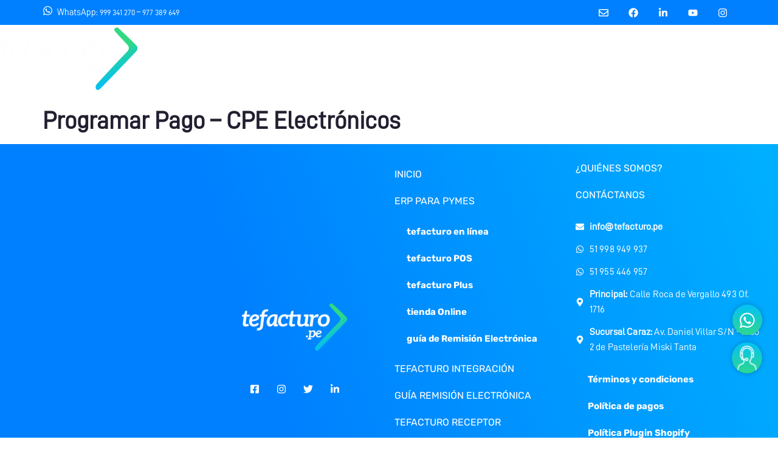

--- FILE ---
content_type: text/html; charset=UTF-8
request_url: https://tefacturo.pe/tutoriales/programar-pago-cpe-electronicos/
body_size: 93181
content:
<!doctype html>
<html lang="es-PE">
<head>
	<meta charset="UTF-8">
		<meta name="viewport" content="width=device-width, initial-scale=1">
	<link rel="profile" href="https://gmpg.org/xfn/11">

	<!-- Google Analytics -->
	<script async src="https://www.googletagmanager.com/gtag/js?id=G-KPXMJVS5PF"></script>
	<script>
		window.dataLayer = window.dataLayer || [];
		function gtag(){dataLayer.push(arguments);}
		gtag('js', new Date());
		gtag('config', 'G-KPXMJVS5PF');
	</script>
	<script type="text/javascript"> _linkedin_partner_id = "3527329"; window._linkedin_data_partner_ids = window._linkedin_data_partner_ids || []; window._linkedin_data_partner_ids.push(_linkedin_partner_id); </script><script type="text/javascript"> (function(l) { if (!l){window.lintrk = function(a,b){window.lintrk.q.push([a,b])}; window.lintrk.q=[]} var s = document.getElementsByTagName("script")[0]; var b = document.createElement("script"); b.type = "text/javascript";b.async = true; b.src = "https://snap.licdn.com/li.lms-analytics/insight.min.js"; s.parentNode.insertBefore(b, s);})(window.lintrk); </script> <noscript> <img height="1" width="1" style="display:none;" alt="" src="https://px.ads.linkedin.com/collect/?pid=3527329&fmt=gif" /> </noscript>

	<title>Programar Pago &#8211; CPE Electrónicos &#8211; tefacturo</title>
<meta name='robots' content='max-image-preview:large' />
<link rel='dns-prefetch' href='//js.hs-scripts.com' />
<link rel='dns-prefetch' href='//unpkg.com' />
<link rel="alternate" type="application/rss+xml" title="tefacturo &raquo; Feed" href="https://tefacturo.pe/feed/" />
<link rel="alternate" type="application/rss+xml" title="tefacturo &raquo; Feed de los comentarios" href="https://tefacturo.pe/comments/feed/" />
<link rel="alternate" title="oEmbed (JSON)" type="application/json+oembed" href="https://tefacturo.pe/wp-json/oembed/1.0/embed?url=https%3A%2F%2Ftefacturo.pe%2Ftutoriales%2Fprogramar-pago-cpe-electronicos%2F" />
<link rel="alternate" title="oEmbed (XML)" type="text/xml+oembed" href="https://tefacturo.pe/wp-json/oembed/1.0/embed?url=https%3A%2F%2Ftefacturo.pe%2Ftutoriales%2Fprogramar-pago-cpe-electronicos%2F&#038;format=xml" />
<style id='wp-img-auto-sizes-contain-inline-css'>
img:is([sizes=auto i],[sizes^="auto," i]){contain-intrinsic-size:3000px 1500px}
/*# sourceURL=wp-img-auto-sizes-contain-inline-css */
</style>
<link rel='stylesheet' id='sgr-css' href='https://tefacturo.pe/wp-content/plugins/simple-google-recaptcha/sgr.css?ver=1664416828' media='all' />
<link rel='stylesheet' id='premium-addons-css' href='https://tefacturo.pe/wp-content/plugins/premium-addons-for-elementor/assets/frontend/min-css/premium-addons.min.css?ver=4.10.33' media='all' />
<link rel='stylesheet' id='premium-pro-css' href='https://tefacturo.pe/wp-content/plugins/premium-addons-pro/assets/frontend/min-css/premium-addons.min.css?ver=2.9.17' media='all' />
<style id='wp-emoji-styles-inline-css'>

	img.wp-smiley, img.emoji {
		display: inline !important;
		border: none !important;
		box-shadow: none !important;
		height: 1em !important;
		width: 1em !important;
		margin: 0 0.07em !important;
		vertical-align: -0.1em !important;
		background: none !important;
		padding: 0 !important;
	}
/*# sourceURL=wp-emoji-styles-inline-css */
</style>
<link rel='stylesheet' id='wp-block-library-css' href='https://tefacturo.pe/wp-includes/css/dist/block-library/style.min.css?ver=6.9' media='all' />
<style id='global-styles-inline-css'>
:root{--wp--preset--aspect-ratio--square: 1;--wp--preset--aspect-ratio--4-3: 4/3;--wp--preset--aspect-ratio--3-4: 3/4;--wp--preset--aspect-ratio--3-2: 3/2;--wp--preset--aspect-ratio--2-3: 2/3;--wp--preset--aspect-ratio--16-9: 16/9;--wp--preset--aspect-ratio--9-16: 9/16;--wp--preset--color--black: #000000;--wp--preset--color--cyan-bluish-gray: #abb8c3;--wp--preset--color--white: #ffffff;--wp--preset--color--pale-pink: #f78da7;--wp--preset--color--vivid-red: #cf2e2e;--wp--preset--color--luminous-vivid-orange: #ff6900;--wp--preset--color--luminous-vivid-amber: #fcb900;--wp--preset--color--light-green-cyan: #7bdcb5;--wp--preset--color--vivid-green-cyan: #00d084;--wp--preset--color--pale-cyan-blue: #8ed1fc;--wp--preset--color--vivid-cyan-blue: #0693e3;--wp--preset--color--vivid-purple: #9b51e0;--wp--preset--gradient--vivid-cyan-blue-to-vivid-purple: linear-gradient(135deg,rgb(6,147,227) 0%,rgb(155,81,224) 100%);--wp--preset--gradient--light-green-cyan-to-vivid-green-cyan: linear-gradient(135deg,rgb(122,220,180) 0%,rgb(0,208,130) 100%);--wp--preset--gradient--luminous-vivid-amber-to-luminous-vivid-orange: linear-gradient(135deg,rgb(252,185,0) 0%,rgb(255,105,0) 100%);--wp--preset--gradient--luminous-vivid-orange-to-vivid-red: linear-gradient(135deg,rgb(255,105,0) 0%,rgb(207,46,46) 100%);--wp--preset--gradient--very-light-gray-to-cyan-bluish-gray: linear-gradient(135deg,rgb(238,238,238) 0%,rgb(169,184,195) 100%);--wp--preset--gradient--cool-to-warm-spectrum: linear-gradient(135deg,rgb(74,234,220) 0%,rgb(151,120,209) 20%,rgb(207,42,186) 40%,rgb(238,44,130) 60%,rgb(251,105,98) 80%,rgb(254,248,76) 100%);--wp--preset--gradient--blush-light-purple: linear-gradient(135deg,rgb(255,206,236) 0%,rgb(152,150,240) 100%);--wp--preset--gradient--blush-bordeaux: linear-gradient(135deg,rgb(254,205,165) 0%,rgb(254,45,45) 50%,rgb(107,0,62) 100%);--wp--preset--gradient--luminous-dusk: linear-gradient(135deg,rgb(255,203,112) 0%,rgb(199,81,192) 50%,rgb(65,88,208) 100%);--wp--preset--gradient--pale-ocean: linear-gradient(135deg,rgb(255,245,203) 0%,rgb(182,227,212) 50%,rgb(51,167,181) 100%);--wp--preset--gradient--electric-grass: linear-gradient(135deg,rgb(202,248,128) 0%,rgb(113,206,126) 100%);--wp--preset--gradient--midnight: linear-gradient(135deg,rgb(2,3,129) 0%,rgb(40,116,252) 100%);--wp--preset--font-size--small: 13px;--wp--preset--font-size--medium: 20px;--wp--preset--font-size--large: 36px;--wp--preset--font-size--x-large: 42px;--wp--preset--spacing--20: 0.44rem;--wp--preset--spacing--30: 0.67rem;--wp--preset--spacing--40: 1rem;--wp--preset--spacing--50: 1.5rem;--wp--preset--spacing--60: 2.25rem;--wp--preset--spacing--70: 3.38rem;--wp--preset--spacing--80: 5.06rem;--wp--preset--shadow--natural: 6px 6px 9px rgba(0, 0, 0, 0.2);--wp--preset--shadow--deep: 12px 12px 50px rgba(0, 0, 0, 0.4);--wp--preset--shadow--sharp: 6px 6px 0px rgba(0, 0, 0, 0.2);--wp--preset--shadow--outlined: 6px 6px 0px -3px rgb(255, 255, 255), 6px 6px rgb(0, 0, 0);--wp--preset--shadow--crisp: 6px 6px 0px rgb(0, 0, 0);}:where(.is-layout-flex){gap: 0.5em;}:where(.is-layout-grid){gap: 0.5em;}body .is-layout-flex{display: flex;}.is-layout-flex{flex-wrap: wrap;align-items: center;}.is-layout-flex > :is(*, div){margin: 0;}body .is-layout-grid{display: grid;}.is-layout-grid > :is(*, div){margin: 0;}:where(.wp-block-columns.is-layout-flex){gap: 2em;}:where(.wp-block-columns.is-layout-grid){gap: 2em;}:where(.wp-block-post-template.is-layout-flex){gap: 1.25em;}:where(.wp-block-post-template.is-layout-grid){gap: 1.25em;}.has-black-color{color: var(--wp--preset--color--black) !important;}.has-cyan-bluish-gray-color{color: var(--wp--preset--color--cyan-bluish-gray) !important;}.has-white-color{color: var(--wp--preset--color--white) !important;}.has-pale-pink-color{color: var(--wp--preset--color--pale-pink) !important;}.has-vivid-red-color{color: var(--wp--preset--color--vivid-red) !important;}.has-luminous-vivid-orange-color{color: var(--wp--preset--color--luminous-vivid-orange) !important;}.has-luminous-vivid-amber-color{color: var(--wp--preset--color--luminous-vivid-amber) !important;}.has-light-green-cyan-color{color: var(--wp--preset--color--light-green-cyan) !important;}.has-vivid-green-cyan-color{color: var(--wp--preset--color--vivid-green-cyan) !important;}.has-pale-cyan-blue-color{color: var(--wp--preset--color--pale-cyan-blue) !important;}.has-vivid-cyan-blue-color{color: var(--wp--preset--color--vivid-cyan-blue) !important;}.has-vivid-purple-color{color: var(--wp--preset--color--vivid-purple) !important;}.has-black-background-color{background-color: var(--wp--preset--color--black) !important;}.has-cyan-bluish-gray-background-color{background-color: var(--wp--preset--color--cyan-bluish-gray) !important;}.has-white-background-color{background-color: var(--wp--preset--color--white) !important;}.has-pale-pink-background-color{background-color: var(--wp--preset--color--pale-pink) !important;}.has-vivid-red-background-color{background-color: var(--wp--preset--color--vivid-red) !important;}.has-luminous-vivid-orange-background-color{background-color: var(--wp--preset--color--luminous-vivid-orange) !important;}.has-luminous-vivid-amber-background-color{background-color: var(--wp--preset--color--luminous-vivid-amber) !important;}.has-light-green-cyan-background-color{background-color: var(--wp--preset--color--light-green-cyan) !important;}.has-vivid-green-cyan-background-color{background-color: var(--wp--preset--color--vivid-green-cyan) !important;}.has-pale-cyan-blue-background-color{background-color: var(--wp--preset--color--pale-cyan-blue) !important;}.has-vivid-cyan-blue-background-color{background-color: var(--wp--preset--color--vivid-cyan-blue) !important;}.has-vivid-purple-background-color{background-color: var(--wp--preset--color--vivid-purple) !important;}.has-black-border-color{border-color: var(--wp--preset--color--black) !important;}.has-cyan-bluish-gray-border-color{border-color: var(--wp--preset--color--cyan-bluish-gray) !important;}.has-white-border-color{border-color: var(--wp--preset--color--white) !important;}.has-pale-pink-border-color{border-color: var(--wp--preset--color--pale-pink) !important;}.has-vivid-red-border-color{border-color: var(--wp--preset--color--vivid-red) !important;}.has-luminous-vivid-orange-border-color{border-color: var(--wp--preset--color--luminous-vivid-orange) !important;}.has-luminous-vivid-amber-border-color{border-color: var(--wp--preset--color--luminous-vivid-amber) !important;}.has-light-green-cyan-border-color{border-color: var(--wp--preset--color--light-green-cyan) !important;}.has-vivid-green-cyan-border-color{border-color: var(--wp--preset--color--vivid-green-cyan) !important;}.has-pale-cyan-blue-border-color{border-color: var(--wp--preset--color--pale-cyan-blue) !important;}.has-vivid-cyan-blue-border-color{border-color: var(--wp--preset--color--vivid-cyan-blue) !important;}.has-vivid-purple-border-color{border-color: var(--wp--preset--color--vivid-purple) !important;}.has-vivid-cyan-blue-to-vivid-purple-gradient-background{background: var(--wp--preset--gradient--vivid-cyan-blue-to-vivid-purple) !important;}.has-light-green-cyan-to-vivid-green-cyan-gradient-background{background: var(--wp--preset--gradient--light-green-cyan-to-vivid-green-cyan) !important;}.has-luminous-vivid-amber-to-luminous-vivid-orange-gradient-background{background: var(--wp--preset--gradient--luminous-vivid-amber-to-luminous-vivid-orange) !important;}.has-luminous-vivid-orange-to-vivid-red-gradient-background{background: var(--wp--preset--gradient--luminous-vivid-orange-to-vivid-red) !important;}.has-very-light-gray-to-cyan-bluish-gray-gradient-background{background: var(--wp--preset--gradient--very-light-gray-to-cyan-bluish-gray) !important;}.has-cool-to-warm-spectrum-gradient-background{background: var(--wp--preset--gradient--cool-to-warm-spectrum) !important;}.has-blush-light-purple-gradient-background{background: var(--wp--preset--gradient--blush-light-purple) !important;}.has-blush-bordeaux-gradient-background{background: var(--wp--preset--gradient--blush-bordeaux) !important;}.has-luminous-dusk-gradient-background{background: var(--wp--preset--gradient--luminous-dusk) !important;}.has-pale-ocean-gradient-background{background: var(--wp--preset--gradient--pale-ocean) !important;}.has-electric-grass-gradient-background{background: var(--wp--preset--gradient--electric-grass) !important;}.has-midnight-gradient-background{background: var(--wp--preset--gradient--midnight) !important;}.has-small-font-size{font-size: var(--wp--preset--font-size--small) !important;}.has-medium-font-size{font-size: var(--wp--preset--font-size--medium) !important;}.has-large-font-size{font-size: var(--wp--preset--font-size--large) !important;}.has-x-large-font-size{font-size: var(--wp--preset--font-size--x-large) !important;}
/*# sourceURL=global-styles-inline-css */
</style>

<style id='classic-theme-styles-inline-css'>
/*! This file is auto-generated */
.wp-block-button__link{color:#fff;background-color:#32373c;border-radius:9999px;box-shadow:none;text-decoration:none;padding:calc(.667em + 2px) calc(1.333em + 2px);font-size:1.125em}.wp-block-file__button{background:#32373c;color:#fff;text-decoration:none}
/*# sourceURL=/wp-includes/css/classic-themes.min.css */
</style>
<link rel='stylesheet' id='jet-engine-frontend-css' href='https://tefacturo.pe/wp-content/plugins/jet-engine/assets/css/frontend.css?ver=3.0.4' media='all' />
<link rel='stylesheet' id='ppress-frontend-css' href='https://tefacturo.pe/wp-content/plugins/wp-user-avatar/assets/css/frontend.min.css?ver=4.15.6' media='all' />
<link rel='stylesheet' id='ppress-flatpickr-css' href='https://tefacturo.pe/wp-content/plugins/wp-user-avatar/assets/flatpickr/flatpickr.min.css?ver=4.15.6' media='all' />
<link rel='stylesheet' id='ppress-select2-css' href='https://tefacturo.pe/wp-content/plugins/wp-user-avatar/assets/select2/select2.min.css?ver=6.9' media='all' />
<link rel='stylesheet' id='hello-elementor-css' href='https://tefacturo.pe/wp-content/themes/hello-elementor/style.min.css?ver=2.6.1' media='all' />
<link rel='stylesheet' id='hello-elementor-theme-style-css' href='https://tefacturo.pe/wp-content/themes/hello-elementor/theme.min.css?ver=2.6.1' media='all' />
<link rel='stylesheet' id='chld_thm_cfg_child-css' href='https://tefacturo.pe/wp-content/themes/manya/style.css?ver=6.9' media='all' />
<link rel='stylesheet' id='style-css' href='https://tefacturo.pe/wp-content/themes/manya/select.css?ver=6.9' media='all' />
<link rel='stylesheet' id='swiper-css-css' href='https://unpkg.com/swiper/swiper-bundle.min.css?ver=6.9' media='all' />
<link rel='stylesheet' id='tf-commons-css-css' href='https://tefacturo.pe/wp-content/themes/manya/inc/assets/css/commons.css?ver=6.9' media='all' />
<link rel='stylesheet' id='font-awesome-css' href='https://tefacturo.pe/wp-content/plugins/elementor/assets/lib/font-awesome/css/font-awesome.min.css?ver=4.7.0' media='all' />
<link rel='stylesheet' id='jet-popup-frontend-css' href='https://tefacturo.pe/wp-content/plugins/jet-popup/assets/css/jet-popup-frontend.css?ver=1.6.0' media='all' />
<link rel='stylesheet' id='elementor-frontend-css' href='https://tefacturo.pe/wp-content/plugins/elementor/assets/css/frontend.min.css?ver=3.29.2' media='all' />
<link rel='stylesheet' id='widget-heading-css' href='https://tefacturo.pe/wp-content/plugins/elementor/assets/css/widget-heading.min.css?ver=3.29.2' media='all' />
<link rel='stylesheet' id='widget-accordion-css' href='https://tefacturo.pe/wp-content/plugins/elementor/assets/css/widget-accordion.min.css?ver=3.29.2' media='all' />
<link rel='stylesheet' id='widget-social-icons-css' href='https://tefacturo.pe/wp-content/plugins/elementor/assets/css/widget-social-icons.min.css?ver=3.29.2' media='all' />
<link rel='stylesheet' id='e-apple-webkit-css' href='https://tefacturo.pe/wp-content/plugins/elementor/assets/css/conditionals/apple-webkit.min.css?ver=3.29.2' media='all' />
<link rel='stylesheet' id='widget-image-css' href='https://tefacturo.pe/wp-content/plugins/elementor/assets/css/widget-image.min.css?ver=3.29.2' media='all' />
<link rel='stylesheet' id='e-sticky-css' href='https://tefacturo.pe/wp-content/plugins/elementor-pro/assets/css/modules/sticky.min.css?ver=3.29.1' media='all' />
<link rel='stylesheet' id='e-animation-grow-css' href='https://tefacturo.pe/wp-content/plugins/elementor/assets/lib/animations/styles/e-animation-grow.min.css?ver=3.29.2' media='all' />
<link rel='stylesheet' id='widget-icon-list-css' href='https://tefacturo.pe/wp-content/plugins/elementor/assets/css/widget-icon-list.min.css?ver=3.29.2' media='all' />
<link rel='stylesheet' id='widget-divider-css' href='https://tefacturo.pe/wp-content/plugins/elementor/assets/css/widget-divider.min.css?ver=3.29.2' media='all' />
<link rel='stylesheet' id='elementor-post-10-css' href='https://tefacturo.pe/wp-content/uploads/elementor/css/post-10.css?ver=1712951015' media='all' />
<link rel='stylesheet' id='uael-frontend-css' href='https://tefacturo.pe/wp-content/plugins/ultimate-elementor/assets/min-css/uael-frontend.min.css?ver=1.36.10' media='all' />
<link rel='stylesheet' id='jet-tabs-frontend-css' href='https://tefacturo.pe/wp-content/plugins/jet-tabs/assets/css/jet-tabs-frontend.css?ver=2.2.9.1' media='all' />
<link rel='stylesheet' id='elementor-post-248-css' href='https://tefacturo.pe/wp-content/uploads/elementor/css/post-248.css?ver=1761666235' media='all' />
<link rel='stylesheet' id='elementor-post-277-css' href='https://tefacturo.pe/wp-content/uploads/elementor/css/post-277.css?ver=1763048546' media='all' />
<link rel='stylesheet' id='elementor-gf-local-rubik-css' href='https://tefacturo.pe/wp-content/uploads/elementor/google-fonts/css/rubik.css?ver=1750375311' media='all' />
<link rel='stylesheet' id='elementor-gf-local-montserrat-css' href='https://tefacturo.pe/wp-content/uploads/elementor/google-fonts/css/montserrat.css?ver=1750375317' media='all' />
<link rel='stylesheet' id='elementor-icons-Close2u-Circulo-css' href='https://tefacturo.pe/wp-content/uploads/elementor/custom-icons/Close2u-Circulo/style.css?ver=1.0.0' media='all' />
<link rel='stylesheet' id='elementor-icons-close2u-css' href='https://tefacturo.pe/wp-content/uploads/elementor/custom-icons/close2u/style.css?ver=1.0.0' media='all' />
<link rel='stylesheet' id='elementor-icons-close2u-check-css' href='https://tefacturo.pe/wp-content/uploads/elementor/custom-icons/close2u-check/style.css?ver=1.0.0' media='all' />
<script id="sgr-js-extra">
var sgr = {"sgr_site_key":"6LfZGaIUAAAAAPFaiqIkutTqgzJHJov6eVMiVx-U"};
//# sourceURL=sgr-js-extra
</script>
<script src="https://tefacturo.pe/wp-content/plugins/simple-google-recaptcha/sgr.js?ver=1682378086" id="sgr-js"></script>
<script src="https://tefacturo.pe/wp-includes/js/jquery/jquery.min.js?ver=3.7.1" id="jquery-core-js"></script>
<script src="https://tefacturo.pe/wp-includes/js/jquery/jquery-migrate.min.js?ver=3.4.1" id="jquery-migrate-js"></script>
<script src="https://tefacturo.pe/wp-content/plugins/wp-user-avatar/assets/flatpickr/flatpickr.min.js?ver=4.15.6" id="ppress-flatpickr-js"></script>
<script src="https://tefacturo.pe/wp-content/plugins/wp-user-avatar/assets/select2/select2.min.js?ver=4.15.6" id="ppress-select2-js"></script>
<script src="https://tefacturo.pe/wp-content/themes/manya/select.js?ver=6.9" id="script_select-js"></script>
<script id="script_custom-js-extra">
var tefacturo_globals = {"base_url":"https://tefacturo.pe","assets_url":"https://tefacturo.pe/wp-content/themes/manya","url_base_entorno":"https://www.invoice2u.pe"};
var tf_ajax_script = {"ajaxurl":"https://tefacturo.pe/wp-admin/admin-ajax.php"};
//# sourceURL=script_custom-js-extra
</script>
<script src="https://tefacturo.pe/wp-content/themes/manya/custom.js?ver=6.9" id="script_custom-js"></script>
<script src="https://tefacturo.pe/wp-content/themes/manya/inc/assets/js/is-mobile.js?ver=6.9" id="is-mobile-js-js"></script>
<script src="https://tefacturo.pe/wp-content/themes/manya/inc/assets/js/base64.js?ver=6.9" id="base64-js-js"></script>
<script src="https://tefacturo.pe/wp-content/themes/manya/inc/assets/js/utiles.js?ver=6.9" id="utiles-js-js"></script>
<script src="https://tefacturo.pe/wp-content/themes/manya/inc/assets/js/fileUtils.js?ver=6.9" id="file-utils-js-js"></script>
<script src="https://tefacturo.pe/wp-content/themes/manya/inc/assets/js/pwstrength-bootstrap.min.js?ver=6.9" id="pwstrength-bootstrap-js-js"></script>
<script src="https://tefacturo.pe/wp-content/themes/manya/inc/assets/js/crypto-js.js?ver=6.9" id="crypto-js-js"></script>
<link rel="https://api.w.org/" href="https://tefacturo.pe/wp-json/" /><link rel="alternate" title="JSON" type="application/json" href="https://tefacturo.pe/wp-json/wp/v2/tutoriales/23936" /><link rel="EditURI" type="application/rsd+xml" title="RSD" href="https://tefacturo.pe/xmlrpc.php?rsd" />
<meta name="generator" content="WordPress 6.9" />
<link rel="canonical" href="https://tefacturo.pe/tutoriales/programar-pago-cpe-electronicos/" />
<link rel='shortlink' href='https://tefacturo.pe/?p=23936' />
<!-- Google Tag Manager -->
<script>(function(w,d,s,l,i){w[l]=w[l]||[];w[l].push({'gtm.start':
new Date().getTime(),event:'gtm.js'});var f=d.getElementsByTagName(s)[0],
j=d.createElement(s),dl=l!='dataLayer'?'&l='+l:'';j.async=true;j.src=
'https://www.googletagmanager.com/gtm.js?id='+i+dl;f.parentNode.insertBefore(j,f);
})(window,document,'script','dataLayer','GTM-T4GWWZ3');</script>
<!-- End Google Tag Manager -->
					<!-- DO NOT COPY THIS SNIPPET! Start of Page Analytics Tracking for HubSpot WordPress plugin v11.3.33-->
			<script class="hsq-set-content-id" data-content-id="blog-post">
				var _hsq = _hsq || [];
				_hsq.push(["setContentType", "blog-post"]);
			</script>
			<!-- DO NOT COPY THIS SNIPPET! End of Page Analytics Tracking for HubSpot WordPress plugin -->
			<script data-ad-client="ca-pub-9654148898297467" async src="https://pagead2.googlesyndication.com/pagead/js/adsbygoogle.js"></script><meta name="generator" content="Elementor 3.29.2; features: e_font_icon_svg, additional_custom_breakpoints, e_local_google_fonts; settings: css_print_method-external, google_font-enabled, font_display-swap">
			<style>
				.e-con.e-parent:nth-of-type(n+4):not(.e-lazyloaded):not(.e-no-lazyload),
				.e-con.e-parent:nth-of-type(n+4):not(.e-lazyloaded):not(.e-no-lazyload) * {
					background-image: none !important;
				}
				@media screen and (max-height: 1024px) {
					.e-con.e-parent:nth-of-type(n+3):not(.e-lazyloaded):not(.e-no-lazyload),
					.e-con.e-parent:nth-of-type(n+3):not(.e-lazyloaded):not(.e-no-lazyload) * {
						background-image: none !important;
					}
				}
				@media screen and (max-height: 640px) {
					.e-con.e-parent:nth-of-type(n+2):not(.e-lazyloaded):not(.e-no-lazyload),
					.e-con.e-parent:nth-of-type(n+2):not(.e-lazyloaded):not(.e-no-lazyload) * {
						background-image: none !important;
					}
				}
			</style>
			<link rel="icon" href="https://tefacturo.pe/wp-content/uploads/2021/04/cropped-tefacturo.pe-Flaticon-32x32.png" sizes="32x32" />
<link rel="icon" href="https://tefacturo.pe/wp-content/uploads/2021/04/cropped-tefacturo.pe-Flaticon-192x192.png" sizes="192x192" />
<link rel="apple-touch-icon" href="https://tefacturo.pe/wp-content/uploads/2021/04/cropped-tefacturo.pe-Flaticon-180x180.png" />
<meta name="msapplication-TileImage" content="https://tefacturo.pe/wp-content/uploads/2021/04/cropped-tefacturo.pe-Flaticon-270x270.png" />
		<style id="wp-custom-css">
			.elementor-social-icons-wrapper.elementor-grid .elementor-grid-item{
	margin: 0px !important;
} 


.elementor-field-type-select.elementor-field-group.elementor-column.elementor-field-group-rubro_empresa.elementor-col-100.elementor-field-required select#form-field-rubro_empresa {
    color: #979797;
}

input.jet-search-filter__input{
	border: 1px solid #0080FF !important;
}
.elementor-column {
    min-height: 0px;
}



.formulario-trabajo
.elementor-message:before {
    margin-top: 0px;
    margin-bottom: 0px;
}

.elementor-message {
    display: flex;
    align-items: center;
    line-height: normal;
}

.elementor-element.elementor-element-c506246.elementor-view-default.elementor-widget.elementor-widget-icon
.elementor-icon:hover {
    background: none !important;
    color: white !important;
}

.elementor-element.elementor-element-c506246.elementor-view-default.elementor-widget.elementor-widget-icon
.elementor-icon{
	color:white !important;
}


@media (max-width:767px){
	.elementor-2693 .elementor-element.elementor-element-abeb01e,
	.elementor-2691 .elementor-element.elementor-element-f51c686 {
    height: auto !important;
}
	
	
	
	
	
	
	.elementor-2693 .elementor-element.elementor-element-38596df {
    margin-top: 70px !important;
}
	
	.elementor-2693 .elementor-element.elementor-element-0aa8569,
	.elementor-2691 .elementor-element.elementor-element-45215ac{
    margin-top: 0px !important;
}
	.elementor-2693 .elementor-element.elementor-element-4942393 {
    padding: 93px 0px 0px 0px !important;
}
	
	
.elementor-element.elementor-element-98cb12c.elementor-widget.elementor-widget-image img,
	.elementor-element.elementor-element-98cb12c.elementor-widget.elementor-widget-image img{
		width: 50% !important;
}
	
	
	.elementor-element.elementor-element-f61c63a.elementor-widget__width-auto.elementor-absolute.elementor-widget.elementor-widget-image
	{
		    right: -38px;
	}
	
		.elementor-element.elementor-element-f61c63a.elementor-widget__width-auto.elementor-absolute.elementor-widget.elementor-widget-image
	img{
		width: 76%;
	}
	
	
	.jet-listing-grid__items.grid-col-desk-6.grid-col-tablet-3.grid-col-mobile-3.jet-listing-grid--3617.slick-initialized.slick-slider.slick-dotted ul.jet-slick-dots {
		margin:0;
		margin-bottom: -5px;
}
	.elementor-2691 .elementor-element.elementor-element-0a3b3e0 {
    padding: 20px 0px 0px 0px;
}
	.elementor-column.elementor-col-33.elementor-inner-column.elementor-element.elementor-element-6d0242f {
		    padding-top: 15px;
}
	
section.elementor-section.elementor-inner-section.elementor-element.elementor-element-66bfa60
	.elementor-widget.elementor-widget-image img,
	
section.elementor-section.elementor-inner-section.elementor-element.elementor-element-66bfa60
.elementor-section-boxed.elementor-section-height-default.elementor-section-height-default
	.elementor-column-wrap.elementor-element-populated
	{
		width: 90% !important;
		margin: auto;
	}
	
	
	section.elementor-inner-section.elementor-element.elementor-element-b139ed9
	.elementor-widget.elementor-widget-image img,

	section.elementor-inner-section.elementor-element.elementor-element-b139ed9
.elementor-section-boxed.elementor-section-height-default.elementor-section-height-default
	.elementor-column-wrap.elementor-element-populated
	{
		width: 90% !important;
		margin: auto;
	}
	
	
	
	.elementor-2691 .elementor-element.elementor-element-5d47033 > .elementor-element-populated {
    margin: 10px 0px 0px 0px;
}
	
	
	i.jet-listing-grid__slider-icon.prev-arrow.fa.fa-angle-left.slick-arrow,

i.jet-listing-grid__slider-icon.next-arrow.fa.fa-angle-left.slick-arrow,
	.elementor-element.elementor-element-2bb2802
span.elementor-button-content-wrapper
{
    display: flex;
    align-items: center;
    justify-content: center;
}
	
	ul.jet-slick-dots {
		    margin: 0;
    margin-bottom: 15px;
}
	.jet-listing-grid__items.grid-col-desk-6.grid-col-tablet-3.grid-col-mobile-3.jet-listing-grid--3617.slick-initialized.slick-slider.slick-dotted ul.jet-slick-dots {
    margin-bottom: 5px;
}
	
	
	.elementor-column.elementor-col-33.elementor-inner-column.elementor-element.elementor-element-85dc511 {
    margin-top: 15px;
}
	.fa-angle-left:before {
    font-size: 20px;
	}
	
	.elementor-5879 .elementor-element.elementor-element-dd36c66 {
    height: auto;
}
	.elementor-3617 .elementor-element.elementor-element-d310abb > .elementor-container {
    min-height: 35px !important;
}
	
	
	.jet-listing-grid__items.grid-col-desk-6.grid-col-tablet-3.grid-col-mobile-3.jet-listing-grid--3617.slick-initialized.slick-slider.slick-dotted ul.jet-slick-dots{
		margin-bottom:25px;
	}
	
	
	.jet-listing-grid__items.grid-col-desk-2.grid-col-tablet-2.grid-col-mobile-1.jet-listing-grid--7685 ul.jet-slick-dots {
    margin: 0;
}
	.jet-listing-grid__items.grid-col-desk-2.grid-col-tablet-2.grid-col-mobile-1.jet-listing-grid--7685 ul.jet-slick-dots {
    margin-bottom: 0;
}
	
.elementor-element.elementor-element-1f4879e
.elementor-widget-container
	{
		margin:0 !important;
}
	
	
	section.elementor-section.elementor-top-section.elementor-element.elementor-element-1d4baac.elementor-section-boxed.elementor-section-height-default.elementor-section-height-default {
    padding-top: 0;
}
	div#slick-slide14 section.elementor-section.elementor-top-section.elementor-element.elementor-element-d310abb.elementor-section-boxed.elementor-section-height-default.elementor-section-height-default img {
    width: 45px !important;
}
	
	.card_float .elementor-widget-container {
    height: auto !important;
}
	
	
	
	
}

.alig_vertical .elementor-button-link.elementor-button.elementor-size-sm span,
.alig_vertical
span.elementor-button-content-wrapper
{
    display: flex;
    align-items: center;
}

.elementor-element.elementor-element-5b2e2e7.elementor-widget.elementor-widget-heading {
    margin: 0;
}

.elementor-element.elementor-element-776438a.elementor-widget.elementor-widget-image {
    margin-bottom: 5px;
}
	


.message_error_doc {
    margin-top: 15px;
    position: relative !important;
}




@media (max-width:450px){


	.elementor-807 .elementor-element.elementor-element-ed3d350 > .elementor-element-populated {
    padding: 140px 0px 120px 0px;
}
	
.elementor-9289 .elementor-element.elementor-element-4b34a8d9 .jet-slick-dots {
    top: -100px;
}
	

}



form .error {
    display: block !important;
}


.elementor-element.elementor-element-a619f3f.elementor-widget.elementor-widget-theme-site-logo.elementor-widget-image
img.attachment-full.size-full.logo-normal {
    width: 70% !important;
    /*margin-bottom: -50px;*/
}

@media (max-width:600px){
	

	
.elementor-5879 .elementor-element.elementor-element-3233cc6 .elementor-image {
    height: auto !important;
}
	.elementor-5879 .elementor-element.elementor-element-7ffe402 .elementor-image {
    height: auto  !important;
}
	
	.elementor-5879 .elementor-element.elementor-element-dde1177 > .elementor-element-populated {
    padding: 0px !important;
}
	
	.elementor-column.elementor-col-50.elementor-inner-column.elementor-element.elementor-element-dde1177
	.elementor-widget-wrap>.elementor-element.elementor-absolute {
    position: relative !important;
}
	
	.elementor-column.elementor-col-50.elementor-inner-column.elementor-element.elementor-element-dde1177 {
    padding-top: 20px;
}
	.elementor-5879 .elementor-element.elementor-element-1d4baac {
    margin-top: 0px !important;

}
	
	

	

	
		.elementor-element.elementor-element-fc4133f.elementor-align-center.elementor-widget__width-auto.elementor-widget.elementor-widget-button span.elementor-button-content-wrapper ,
	
	
		.elementor-element.elementor-element-bb76b0b.elementor-align-center.elementor-widget__width-auto.elementor-widget.elementor-widget-button span.elementor-button-content-wrapper, 
	
		.elementor-element.elementor-element-9fcdd9a.elementor-align-center.elementor-widget__width-auto.vertical_center.elementor-widget.elementor-widget-button span.elementor-button-content-wrapper,
	
	.elementor-element.elementor-element-43a0619.elementor-align-center.elementor-widget__width-auto.elementor-widget.elementor-widget-button span.elementor-button-content-wrapper,
	
	.elementor-element.elementor-element-d13579c.elementor-mobile-align-center.elementor-widget.elementor-widget-button span.elementor-button-content-wrapper{
    align-items: center;
}
	
	.elementor-2257 .elementor-element.elementor-element-40f5f8a {
    padding: 140px 0px 10px 0px;
}
	

section.elementor-section.elementor-inner-section.elementor-element.elementor-element-66bfa60
.elementor-section-boxed.elementor-section-height-default.elementor-section-height-default
.elementor-container.elementor-column-gap-default,

section.elementor-section.elementor-inner-section.elementor-element.elementor-element-b139ed9
.elementor-section-boxed.elementor-section-height-default.elementor-section-height-default
.elementor-container.elementor-column-gap-default

{
    max-width: 768px;
}
	
	section.elementor-section.elementor-top-section.elementor-element.elementor-element-6c58f1d.elementor-section-height-min-height.elementor-section-boxed.elementor-section-height-default.elementor-section-items-middle {
    margin-top: -190px !important;
}
	
	.elementor-295 .elementor-element.elementor-element-327648f {
    margin-top: -90px !important;
}
.elementor-element.elementor-element-a619f3f.elementor-widget.elementor-widget-theme-site-logo.elementor-widget-image img.attachment-full.size-full.logo-normal {
    width: 78% !important;
}	
	.elementor-sticky--active .imagen-logo-sticky {
    width: 110% !important;
}
	
	.elementor-295 .elementor-element.elementor-element-327648f {
    margin-top: -95px !important;
}
	
	
	

	
}

@media (max-width:350px){
.elementor-2257 .elementor-element.elementor-element-40f5f8a {
    padding: 90px 0px 10px 0px;
}
	
	
	
}
	
.elementor-295 .elementor-element.elementor-element-327648f,
.elementor-2691 .elementor-element.elementor-element-de15f01,
{
    margin-top: -92px !important;
}	


.elementor-3771 .elementor-element.elementor-element-aeda84a {
    margin-top: -88px;
}

.elementor-social-icons-wrapper.elementor-grid .elementor-grid-item {
    margin-top: 5px;
    margin-bottom: -5px;
}


.elementor-element.elementor-element-e38a6ee.elementor-widget__width-initial.elementor-absolute.elementor-hidden-phone.elementor-widget.elementor-widget-image {
    display: none;
}

.elementor-sticky--active .imagen-logo-sticky {
	    margin-top: 7px;
    width: 90% !important;
}

@media(max-width:600px){
	
	section.elementor-section.elementor-inner-section.elementor-element.elementor-element-c4b89c3.cards
.card_header 
.elementor-widget-container
{
	max-width: 325px;
	margin: auto;
}
	
		section.elementor-section.elementor-inner-section.elementor-element.elementor-element-c4b89c3.cards
.card_header 
.elementor-widget-container
	img
{
 width: 90%;
}
	   
	.card_header.elementor-widget.elementor-widget-image {
    max-width: 325px;
    margin: auto;
}
	.card_header.elementor-widget.elementor-widget-image img {
    width: 90% !important;
}
	.elementor-element.elementor-element-9b3dc67 .elementor-row {
    align-items: center;
}
div#btn_menu
	.elementor-icon-wrapper {
    display: flex;
    align-items: center;
    justify-content: flex-end;
}
	img.imagen-logo-sticky {
    width: 125% !important;
    max-width: 125% !important;
}
	
	.elementor-1182 .elementor-element.elementor-element-1ffb811b {
    margin-bottom: 0px !important;
}
	
	
}





.elementor-repeater-item-b92df74 a.uael-menu-item:hover {
        background-color: #40cfff !important;
    color: #fff !important;
    border-radius: 35px !important;
    border: none !important;
}

.elementor-repeater-item-b92df74:hover {
    border: 1px solid #fff !important;
}


.elementor-sticky--active .elementor-repeater-item-b92df74 a.uael-menu-item {
    color: #0080FF !important;
    border: 1px solid #0080FF !important;
    border-radius: 30px !important;
}

.elementor-repeater-item-b92df74 a.uael-menu-item:hover {
    color: #fff !important;

}

.elementor-9227 .elementor-element.elementor-element-3622e91d {
    margin-top: -95px;
}

@media(max-width:600px){

	.elementor-3771 .elementor-element.elementor-element-aeda84a {
    margin-top: -90px;
}
	
/*	.elementor-248 .elementor-element.elementor-element-45665ce {
    margin-top: 0px;
}*/
	
	
	.elementor-repeater-item-b92df74 a {
    padding:0px !important;
}
	
	
section.elementor-section.elementor-top-section.elementor-element.elementor-element-6c58f1d.elementor-section-height-min-height.elementor-section-boxed.elementor-section-height-default.elementor-section-items-middle{
    margin-top: -225px !important;
}
	
	
	
	
	
}




li.menu-item.menu-item-has-children.parent
ul.sub-menu.parent-has-template
.elementor-column.elementor-col-25.elementor-top-column.elementor-element
.elementor-icon-box-wrapper
{
	    display: flex;
    align-items: center;
}


li.menu-item.menu-item-has-children.parent
ul.sub-menu.parent-has-template
.elementor-column.elementor-col-25.elementor-top-column.elementor-element
.elementor-icon-box-wrapper
h6.elementor-icon-box-title

{
	   margin: 0;
    line-height: 0;
}


li.menu-item.menu-item-has-children.parent
ul.sub-menu.parent-has-template
.elementor-column.elementor-col-25.elementor-top-column.elementor-element
.elementor-icon-box-wrapper
a.elementor-icon.elementor-animation- {
    padding: 0;
}


/* Slide In From The Top Option */

.header-2 {
 transform: translatey(-163px);
 -moz-transition: all .3s ease!important;
 -webkit-transition: all .3s ease!important;
 transition: all .3s ease!important;
}


.elementor-sticky--effects.header-2  {
 height: auto!important;
 transform: translatey(0px);
}

.elementor-sticky--effects.header-1 {
 display: none!important;
}

/* End Of Slide In From The Top Option */

#toc_container {
  background: #f9f9f9;
  border: 1px solid #aaa;
  padding: 10px;
  margin-bottom: 1em;
  width: auto;
  display: table;
  font-size: 95%;
}
#toc_container.toc_light_blue {
  background: #edf6ff;
}
#toc_container.toc_white {
  background: #fff;
}
#toc_container.toc_black {
  background: #000;
}
#toc_container.toc_transparent {
  background: none transparent;
}
#toc_container p.toc_title {
  text-align: center;
  font-weight: 700;
  margin: 0;
  padding: 0;
}
#toc_container.toc_black p.toc_title {
  color: #aaa;
}
#toc_container span.toc_toggle {
  font-weight: 400;
  font-size: 90%;
}
#toc_container p.toc_title + ul.toc_list {
  margin-top: 1em;
}
.toc_wrap_left {
  float: left;
  margin-right: 10px;
}
.toc_wrap_right {
  float: right;
  margin-left: 10px;
}
#toc_container a {
  text-decoration: none;
  text-shadow: none;
}
#toc_container a:hover {
  text-decoration: underline;
}
.toc_sitemap_posts_letter {
  font-size: 1.5em;
  font-style: italic;
}

table {
	border: 1px solid #ccc;
	width: 100%;
	margin: 0;
	padding: 0;
	border-collapse: collapse;
	border-spacing: 0;
	font-family: "DIN", Sans-serif;
	font-size: 17px;
}

table tr {
	border: 1px solid #ddd;
	padding: 5px;
    
}

table tr:nth-child(even) {
	background-color:  #0080ff;;
	color: white;
}

table td, table th {
	padding: 10px;
	text-align: center;
}

table th {
	text-transform: uppercase;
	font-family: 18px;
	letter-spacing: 1px;
}

.fondo{
    background-color:  #0080ff;;
	color: white;
}

/*//////////////////////////////////////////////*/

@media screen and (max-width: 480px) {
	table {
		border:0;
	}

	table tr {
		margin-bottom: 10px;
		display: block;
		border-bottom: 2px solid #ddd;

	}

	table td {
		display: block;
		text-align: right;
		font-size: 16px;
		border-bottom: 1px dotted #ccc;
	}

	table td:last-child {
		border-bottom: 0;
	}

	table td:before {
		content: attr(data-label);
		float: left;
		text-transform: uppercase;
		font-weight: 600;
	}
	table thead {
		display: none;
	}

}

.menu-blog-j  .elementor-image-box-title a{
    font-family: "Din Bold",Sans-serif !important;
    font-size: 20px !important;
    line-height: 22px!important;
}




		</style>
		<link rel='stylesheet' id='elementor-post-32591-css' href='https://tefacturo.pe/wp-content/uploads/elementor/css/post-32591.css?ver=1746542736' media='all' />
<link rel='stylesheet' id='widget-icon-box-css' href='https://tefacturo.pe/wp-content/plugins/elementor/assets/css/widget-icon-box.min.css?ver=3.29.2' media='all' />
<link rel='stylesheet' id='elementor-post-9376-css' href='https://tefacturo.pe/wp-content/uploads/elementor/css/post-9376.css?ver=1712951016' media='all' />
<link rel='stylesheet' id='elementor-post-9381-css' href='https://tefacturo.pe/wp-content/uploads/elementor/css/post-9381.css?ver=1712951016' media='all' />
<link rel='stylesheet' id='widget-image-box-css' href='https://tefacturo.pe/wp-content/plugins/elementor/assets/css/widget-image-box.min.css?ver=3.29.2' media='all' />
<link rel='stylesheet' id='elementor-post-19021-css' href='https://tefacturo.pe/wp-content/uploads/elementor/css/post-19021.css?ver=1712951017' media='all' />
<link rel='stylesheet' id='elementor-post-12440-css' href='https://tefacturo.pe/wp-content/uploads/elementor/css/post-12440.css?ver=1758904099' media='all' />
<link rel='stylesheet' id='elementor-post-28947-css' href='https://tefacturo.pe/wp-content/uploads/elementor/css/post-28947.css?ver=1712951021' media='all' />
<link rel='stylesheet' id='widget-form-css' href='https://tefacturo.pe/wp-content/plugins/elementor-pro/assets/css/widget-form.min.css?ver=3.29.1' media='all' />
<link rel='stylesheet' id='elementor-post-7275-css' href='https://tefacturo.pe/wp-content/uploads/elementor/css/post-7275.css?ver=1712951017' media='all' />
<link rel='stylesheet' id='widget-nav-menu-css' href='https://tefacturo.pe/wp-content/plugins/elementor-pro/assets/css/widget-nav-menu.min.css?ver=3.29.1' media='all' />
<link rel='stylesheet' id='elementor-post-2089-css' href='https://tefacturo.pe/wp-content/uploads/elementor/css/post-2089.css?ver=1712951018' media='all' />
</head>
<body data-rsssl=1 class="wp-singular tutoriales-template-default single single-tutoriales postid-23936 wp-custom-logo wp-theme-hello-elementor wp-child-theme-manya tutoriales-programar-pago-cpe-electronicos elementor-default elementor-kit-10">
<!-- Google Tag Manager (noscript) -->
<noscript><iframe src="https://www.googletagmanager.com/ns.html?id=GTM-T4GWWZ3"
height="0" width="0" style="display:none;visibility:hidden"></iframe></noscript>
<!-- End Google Tag Manager (noscript) -->
				<div data-elementor-type="header" data-elementor-id="248" class="elementor elementor-248 elementor-location-header" data-elementor-post-type="elementor_library">
					<section class="elementor-section elementor-top-section elementor-element elementor-element-8c2e49a elementor-section-full_width elementor-section-height-default elementor-section-height-default" data-id="8c2e49a" data-element_type="section" id="menu_mobile">
						<div class="elementor-container elementor-column-gap-no">
					<div class="elementor-column elementor-col-100 elementor-top-column elementor-element elementor-element-621d835" data-id="621d835" data-element_type="column" data-settings="{&quot;background_background&quot;:&quot;classic&quot;}">
			<div class="elementor-widget-wrap elementor-element-populated">
						<div class="elementor-element elementor-element-369bc54 elementor-view-default elementor-widget elementor-widget-icon" data-id="369bc54" data-element_type="widget" id="close_menu_responsive" data-widget_type="icon.default">
				<div class="elementor-widget-container">
							<div class="elementor-icon-wrapper">
			<div class="elementor-icon">
			<svg aria-hidden="true" class="e-font-icon-svg e-fas-plus" viewBox="0 0 448 512" xmlns="http://www.w3.org/2000/svg"><path d="M416 208H272V64c0-17.67-14.33-32-32-32h-32c-17.67 0-32 14.33-32 32v144H32c-17.67 0-32 14.33-32 32v32c0 17.67 14.33 32 32 32h144v144c0 17.67 14.33 32 32 32h32c17.67 0 32-14.33 32-32V304h144c17.67 0 32-14.33 32-32v-32c0-17.67-14.33-32-32-32z"></path></svg>			</div>
		</div>
						</div>
				</div>
				<div class="elementor-element elementor-element-4fa4761 elementor-widget elementor-widget-heading" data-id="4fa4761" data-element_type="widget" data-widget_type="heading.default">
				<div class="elementor-widget-container">
					<h2 class="elementor-heading-title elementor-size-default"><a href="https://tefacturo.pe/">INICIO</a></h2>				</div>
				</div>
				<div class="elementor-element elementor-element-26d28b5 elementor-widget elementor-widget-accordion" data-id="26d28b5" data-element_type="widget" data-widget_type="accordion.default">
				<div class="elementor-widget-container">
							<div class="elementor-accordion">
							<div class="elementor-accordion-item">
					<div id="elementor-tab-title-4071" class="elementor-tab-title" data-tab="1" role="button" aria-controls="elementor-tab-content-4071" aria-expanded="false">
													<span class="elementor-accordion-icon elementor-accordion-icon-right" aria-hidden="true">
															<span class="elementor-accordion-icon-closed"><svg class="e-font-icon-svg e-fas-angle-down" viewBox="0 0 320 512" xmlns="http://www.w3.org/2000/svg"><path d="M143 352.3L7 216.3c-9.4-9.4-9.4-24.6 0-33.9l22.6-22.6c9.4-9.4 24.6-9.4 33.9 0l96.4 96.4 96.4-96.4c9.4-9.4 24.6-9.4 33.9 0l22.6 22.6c9.4 9.4 9.4 24.6 0 33.9l-136 136c-9.2 9.4-24.4 9.4-33.8 0z"></path></svg></span>
								<span class="elementor-accordion-icon-opened"><svg class="e-font-icon-svg e-fas-angle-up" viewBox="0 0 320 512" xmlns="http://www.w3.org/2000/svg"><path d="M177 159.7l136 136c9.4 9.4 9.4 24.6 0 33.9l-22.6 22.6c-9.4 9.4-24.6 9.4-33.9 0L160 255.9l-96.4 96.4c-9.4 9.4-24.6 9.4-33.9 0L7 329.7c-9.4-9.4-9.4-24.6 0-33.9l136-136c9.4-9.5 24.6-9.5 34-.1z"></path></svg></span>
														</span>
												<a class="elementor-accordion-title" tabindex="0">SERVICIOS</a>
					</div>
					<div id="elementor-tab-content-4071" class="elementor-tab-content elementor-clearfix" data-tab="1" role="region" aria-labelledby="elementor-tab-title-4071"><p><a href="https://tefacturo.pe">TeFacturo.pe ERP para Pymes</a></p><p><a href="https://tefacturo.pe/tefacturo-pe-integracion/">Tefacturo.pe Integración</a></p><p><a href="https://tefacturo.pe/guia-remision-electronica/">Guías Remisión Electrónica</a></p><p><a href="https://tefacturo.pe/receptor-electronico/">Tefacturo Receptor </a></p></div>
				</div>
							<div class="elementor-accordion-item">
					<div id="elementor-tab-title-4072" class="elementor-tab-title" data-tab="2" role="button" aria-controls="elementor-tab-content-4072" aria-expanded="false">
													<span class="elementor-accordion-icon elementor-accordion-icon-right" aria-hidden="true">
															<span class="elementor-accordion-icon-closed"><svg class="e-font-icon-svg e-fas-angle-down" viewBox="0 0 320 512" xmlns="http://www.w3.org/2000/svg"><path d="M143 352.3L7 216.3c-9.4-9.4-9.4-24.6 0-33.9l22.6-22.6c9.4-9.4 24.6-9.4 33.9 0l96.4 96.4 96.4-96.4c9.4-9.4 24.6-9.4 33.9 0l22.6 22.6c9.4 9.4 9.4 24.6 0 33.9l-136 136c-9.2 9.4-24.4 9.4-33.8 0z"></path></svg></span>
								<span class="elementor-accordion-icon-opened"><svg class="e-font-icon-svg e-fas-angle-up" viewBox="0 0 320 512" xmlns="http://www.w3.org/2000/svg"><path d="M177 159.7l136 136c9.4 9.4 9.4 24.6 0 33.9l-22.6 22.6c-9.4 9.4-24.6 9.4-33.9 0L160 255.9l-96.4 96.4c-9.4 9.4-24.6 9.4-33.9 0L7 329.7c-9.4-9.4-9.4-24.6 0-33.9l136-136c9.4-9.5 24.6-9.5 34-.1z"></path></svg></span>
														</span>
												<a class="elementor-accordion-title" tabindex="0">NOSOTROS</a>
					</div>
					<div id="elementor-tab-content-4072" class="elementor-tab-content elementor-clearfix" data-tab="2" role="region" aria-labelledby="elementor-tab-title-4072"><div class="acordeon_sub">
<a href="https://tefacturo.pe/nosotros" aria-current="page" class="elementor-sub-item elementor-item-active">Historia</a>

<a href="https://tefacturo.pe/nosotros/#Premios" aria-current="page" class="elementor-sub-item elementor-item-anchor" id="btn-premios_mobile">Premios</a>

<a href="https://tefacturo.pe/nosotros/#Certificaciones" aria-current="page" class="elementor-sub-item elementor-item-anchor" id="btn-certificaciones_mobile">Certificaciones</a>

<a href="https://tefacturo.pe/nosotros/#nuestroEquipo" aria-current="page" class="elementor-sub-item elementor-item-anchor" id="btn-equipo_mobile">Equipo</a>

<a href="https://tefacturo.pe/nosotros/#Valores" aria-current="page" class="elementor-sub-item elementor-item-anchor" id="btn-valores_mobile">Valores</a>

<a href="https://tefacturo.pe/trabaja-con-nosotros/" class="elementor-sub-item">Trabaja con nosotros</a>

</div></div>
				</div>
								</div>
						</div>
				</div>
				<div class="elementor-element elementor-element-2585a0a elementor-widget elementor-widget-heading" data-id="2585a0a" data-element_type="widget" data-widget_type="heading.default">
				<div class="elementor-widget-container">
					<h2 class="elementor-heading-title elementor-size-default"><a href="https://tefacturo.pe/planes">PLANES</a></h2>				</div>
				</div>
				<div class="elementor-element elementor-element-85efd66 elementor-widget elementor-widget-heading" data-id="85efd66" data-element_type="widget" data-widget_type="heading.default">
				<div class="elementor-widget-container">
					<h2 class="elementor-heading-title elementor-size-default"><a href="https://tefacturo.pe/ventajas-y-modulos">VENTAJAS Y MODULOS</a></h2>				</div>
				</div>
				<div class="elementor-element elementor-element-0dc2a43 elementor-widget elementor-widget-accordion" data-id="0dc2a43" data-element_type="widget" data-widget_type="accordion.default">
				<div class="elementor-widget-container">
							<div class="elementor-accordion">
							<div class="elementor-accordion-item">
					<div id="elementor-tab-title-1441" class="elementor-tab-title" data-tab="1" role="button" aria-controls="elementor-tab-content-1441" aria-expanded="false">
													<span class="elementor-accordion-icon elementor-accordion-icon-right" aria-hidden="true">
															<span class="elementor-accordion-icon-closed"><svg class="e-font-icon-svg e-fas-angle-down" viewBox="0 0 320 512" xmlns="http://www.w3.org/2000/svg"><path d="M143 352.3L7 216.3c-9.4-9.4-9.4-24.6 0-33.9l22.6-22.6c9.4-9.4 24.6-9.4 33.9 0l96.4 96.4 96.4-96.4c9.4-9.4 24.6-9.4 33.9 0l22.6 22.6c9.4 9.4 9.4 24.6 0 33.9l-136 136c-9.2 9.4-24.4 9.4-33.8 0z"></path></svg></span>
								<span class="elementor-accordion-icon-opened"><svg class="e-font-icon-svg e-fas-angle-up" viewBox="0 0 320 512" xmlns="http://www.w3.org/2000/svg"><path d="M177 159.7l136 136c9.4 9.4 9.4 24.6 0 33.9l-22.6 22.6c-9.4 9.4-24.6 9.4-33.9 0L160 255.9l-96.4 96.4c-9.4 9.4-24.6 9.4-33.9 0L7 329.7c-9.4-9.4-9.4-24.6 0-33.9l136-136c9.4-9.5 24.6-9.5 34-.1z"></path></svg></span>
														</span>
												<a class="elementor-accordion-title" tabindex="0">CONTÁCTANOS</a>
					</div>
					<div id="elementor-tab-content-1441" class="elementor-tab-content elementor-clearfix" data-tab="1" role="region" aria-labelledby="elementor-tab-title-1441"><div class="acordeon_sub"><a href="https://tefacturo.pe/contacto/">Solicita una asesoría</a>

<a href="https://tefacturo.pe/soporte/">Soporte al cliente</a></div></div>
				</div>
							<div class="elementor-accordion-item">
					<div id="elementor-tab-title-1442" class="elementor-tab-title" data-tab="2" role="button" aria-controls="elementor-tab-content-1442" aria-expanded="false">
													<span class="elementor-accordion-icon elementor-accordion-icon-right" aria-hidden="true">
															<span class="elementor-accordion-icon-closed"><svg class="e-font-icon-svg e-fas-angle-down" viewBox="0 0 320 512" xmlns="http://www.w3.org/2000/svg"><path d="M143 352.3L7 216.3c-9.4-9.4-9.4-24.6 0-33.9l22.6-22.6c9.4-9.4 24.6-9.4 33.9 0l96.4 96.4 96.4-96.4c9.4-9.4 24.6-9.4 33.9 0l22.6 22.6c9.4 9.4 9.4 24.6 0 33.9l-136 136c-9.2 9.4-24.4 9.4-33.8 0z"></path></svg></span>
								<span class="elementor-accordion-icon-opened"><svg class="e-font-icon-svg e-fas-angle-up" viewBox="0 0 320 512" xmlns="http://www.w3.org/2000/svg"><path d="M177 159.7l136 136c9.4 9.4 9.4 24.6 0 33.9l-22.6 22.6c-9.4 9.4-24.6 9.4-33.9 0L160 255.9l-96.4 96.4c-9.4 9.4-24.6 9.4-33.9 0L7 329.7c-9.4-9.4-9.4-24.6 0-33.9l136-136c9.4-9.5 24.6-9.5 34-.1z"></path></svg></span>
														</span>
												<a class="elementor-accordion-title" tabindex="0">LOGIN</a>
					</div>
					<div id="elementor-tab-content-1442" class="elementor-tab-content elementor-clearfix" data-tab="2" role="region" aria-labelledby="elementor-tab-title-1442"><p><a href="https://tefacturo.pe/enlinea/">teFacturo.pe En Línea</a></p><p><a href="https://tefacturo.pe/pos/login">Punto de Venta</a></p><p><a href="https://tefacturo.pe/tienda-online/precios/">Tienda Online</a></p><p><a href="https://tefacturo.pe/vercomprobante/">Ver Comprobantes</a></p><p><a href="https://tefacturo.pe/restablece-tu-contrasena/">Cambiar Contraseña</a></p></div>
				</div>
								</div>
						</div>
				</div>
				<div class="elementor-element elementor-element-512fe69 elementor-widget elementor-widget-html" data-id="512fe69" data-element_type="widget" data-widget_type="html.default">
				<div class="elementor-widget-container">
					<script> 
jQuery(document).ready(function($) { 
var delay = 100; setTimeout(function() { 
$('.elementor-tab-title').removeClass('elementor-active');
 $('.elementor-tab-content').css('display', 'none'); }, delay); 
}); 
</script>
 
<script>
(function($) {
$(document).ready(function() {
    
    $("#btn_menu").on("click",function(){
        $("#menu_mobile").css("left","0%");
    });
    
    $("#close_menu_responsive").on("click",function(){
        $("#menu_mobile").css("left","130%");
        $("#elementor-popup-modal-7275").css("display","none");
    });
    
    
    $('#btn-premios_mobile').on("click", function(){

            
        $("#menu_mobile").css("left","130%");
        $("#elementor-popup-modal-7275").css("display","none");
        console.log("premios");
        
        $('#jet-tabs-control-2431').trigger('click'); 
    });
    
    
    $('#btn-certificaciones_mobile').on("click", function(){
        $('#jet-tabs-control-2431').trigger('click'); 
        
        $("#menu_mobile").css("left","130%");
        $("#elementor-popup-modal-7275").css("display","none");
        console.log("ceertificaciones");
    });
    
    $('#btn-equipo_mobile').on("click", function(){
        $('#jet-tabs-control-2432').trigger('click'); 

        $("#menu_mobile").css("left","130%");
        $("#elementor-popup-modal-7275").css("display","none");
        console.log("equipo");
    });
    
    $('#btn-valores_mobile').on("click", function(){
        $('#jet-tabs-control-2432').trigger('click'); 

        $("#menu_mobile").css("left","130%");
        $("#elementor-popup-modal-7275").css("display","none");
        console.log("valores");
    });
    
    }) //Cerrar function
})(jQuery); //Cerrar jquery
</script>
				</div>
				</div>
					</div>
		</div>
					</div>
		</section>
				<section class="elementor-section elementor-top-section elementor-element elementor-element-fa3b7bc elementor-section-full_width elementor-section-height-default elementor-section-height-default" data-id="fa3b7bc" data-element_type="section">
						<div class="elementor-container elementor-column-gap-no">
					<div class="elementor-column elementor-col-100 elementor-top-column elementor-element elementor-element-5e897c5" data-id="5e897c5" data-element_type="column">
			<div class="elementor-widget-wrap elementor-element-populated">
						<section class="elementor-section elementor-inner-section elementor-element elementor-element-c73cacc elementor-hidden-phone elementor-section-boxed elementor-section-height-default elementor-section-height-default" data-id="c73cacc" data-element_type="section" data-settings="{&quot;background_background&quot;:&quot;classic&quot;}">
						<div class="elementor-container elementor-column-gap-no">
					<div class="elementor-column elementor-col-50 elementor-inner-column elementor-element elementor-element-d54574f" data-id="d54574f" data-element_type="column">
			<div class="elementor-widget-wrap elementor-element-populated">
						<div class="elementor-element elementor-element-103e7cd elementor-widget__width-initial elementor-view-default elementor-widget elementor-widget-icon" data-id="103e7cd" data-element_type="widget" data-widget_type="icon.default">
				<div class="elementor-widget-container">
							<div class="elementor-icon-wrapper">
			<div class="elementor-icon">
			<svg aria-hidden="true" class="e-font-icon-svg e-fab-whatsapp" viewBox="0 0 448 512" xmlns="http://www.w3.org/2000/svg"><path d="M380.9 97.1C339 55.1 283.2 32 223.9 32c-122.4 0-222 99.6-222 222 0 39.1 10.2 77.3 29.6 111L0 480l117.7-30.9c32.4 17.7 68.9 27 106.1 27h.1c122.3 0 224.1-99.6 224.1-222 0-59.3-25.2-115-67.1-157zm-157 341.6c-33.2 0-65.7-8.9-94-25.7l-6.7-4-69.8 18.3L72 359.2l-4.4-7c-18.5-29.4-28.2-63.3-28.2-98.2 0-101.7 82.8-184.5 184.6-184.5 49.3 0 95.6 19.2 130.4 54.1 34.8 34.9 56.2 81.2 56.1 130.5 0 101.8-84.9 184.6-186.6 184.6zm101.2-138.2c-5.5-2.8-32.8-16.2-37.9-18-5.1-1.9-8.8-2.8-12.5 2.8-3.7 5.6-14.3 18-17.6 21.8-3.2 3.7-6.5 4.2-12 1.4-32.6-16.3-54-29.1-75.5-66-5.7-9.8 5.7-9.1 16.3-30.3 1.8-3.7.9-6.9-.5-9.7-1.4-2.8-12.5-30.1-17.1-41.2-4.5-10.8-9.1-9.3-12.5-9.5-3.2-.2-6.9-.2-10.6-.2-3.7 0-9.7 1.4-14.8 6.9-5.1 5.6-19.4 19-19.4 46.3 0 27.3 19.9 53.7 22.6 57.4 2.8 3.7 39.1 59.7 94.8 83.8 35.2 15.2 49 16.5 66.6 13.9 10.7-1.6 32.8-13.4 37.4-26.4 4.6-13 4.6-24.1 3.2-26.4-1.3-2.5-5-3.9-10.5-6.6z"></path></svg>			</div>
		</div>
						</div>
				</div>
				<div class="elementor-element elementor-element-aced342 elementor-widget__width-initial elementor-widget elementor-widget-text-editor" data-id="aced342" data-element_type="widget" data-widget_type="text-editor.default">
				<div class="elementor-widget-container">
									WhatsApp: <a class="link-what-white" href="http://api.whatsapp.com/send/?phone=51999341270">999 341 270</a> &#8211; <a class="link-what-white" href="http://api.whatsapp.com/send/?phone=51977389649" target="_blank" rel="noopener">977 389 649</a>								</div>
				</div>
					</div>
		</div>
				<div class="elementor-column elementor-col-50 elementor-inner-column elementor-element elementor-element-3060a15" data-id="3060a15" data-element_type="column">
			<div class="elementor-widget-wrap elementor-element-populated">
						<div class="elementor-element elementor-element-33c9ab8 elementor-widget elementor-widget-html" data-id="33c9ab8" data-element_type="widget" data-widget_type="html.default">
				<div class="elementor-widget-container">
					<script>
(function($) {
    $(document).ready(function() {
//TELEFONO
        $('.elementor-social-icon-phone-alt').hover(function(){
            $('.cl-phone').css('display','block');
        }, function(){
            $('.cl-phone').css('display','none');
        });
//EMAIL
        $('.elementor-social-icon-envelope').hover(function(){
            $('.cl-email').css('display','block');
        }, function(){
            $('.cl-email').css('display','none');
        });
//WHASTAPP
        $('.elementor-social-icon-whatsapp').hover(function(){
            $('.cl-whatsapp').css('display','none');
        }, function(){
            $('.cl-whatsapp').css('display','none');
        });
//WHASTAPP2
        $('.elementor-repeater-item-c08ea50').hover(function(){
            $('.cl-whatsapp-2').css('display','none');
        }, function(){
            $('.cl-whatsapp-2').css('display','none');
        });
//WHASTAPP3
        $('.elementor-repeater-item-e17c634').hover(function(){
            $('.cl-whatsapp-3').css('display','none');
        }, function(){
            $('.cl-whatsapp-3').css('display','none');
        });
    }); 
})(jQuery);
</script>
				</div>
				</div>
				<div class="elementor-element elementor-element-2d335e5 e-grid-align-right elementor-hidden-phone elementor-shape-rounded elementor-grid-0 elementor-widget elementor-widget-social-icons" data-id="2d335e5" data-element_type="widget" data-widget_type="social-icons.default">
				<div class="elementor-widget-container">
							<div class="elementor-social-icons-wrapper elementor-grid" role="list">
							<span class="elementor-grid-item" role="listitem">
					<a class="elementor-icon elementor-social-icon elementor-social-icon-envelope elementor-repeater-item-b5ae9f3" href="mailto:info@tefacturo.pe" target="_blank">
						<span class="elementor-screen-only">Envelope</span>
						<svg class="e-font-icon-svg e-far-envelope" viewBox="0 0 512 512" xmlns="http://www.w3.org/2000/svg"><path d="M464 64H48C21.49 64 0 85.49 0 112v288c0 26.51 21.49 48 48 48h416c26.51 0 48-21.49 48-48V112c0-26.51-21.49-48-48-48zm0 48v40.805c-22.422 18.259-58.168 46.651-134.587 106.49-16.841 13.247-50.201 45.072-73.413 44.701-23.208.375-56.579-31.459-73.413-44.701C106.18 199.465 70.425 171.067 48 152.805V112h416zM48 400V214.398c22.914 18.251 55.409 43.862 104.938 82.646 21.857 17.205 60.134 55.186 103.062 54.955 42.717.231 80.509-37.199 103.053-54.947 49.528-38.783 82.032-64.401 104.947-82.653V400H48z"></path></svg>					</a>
				</span>
							<span class="elementor-grid-item" role="listitem">
					<a class="elementor-icon elementor-social-icon elementor-social-icon-facebook elementor-repeater-item-392a7dc" href="https://www.facebook.com/tefacturo.pe" target="_blank">
						<span class="elementor-screen-only">Facebook</span>
						<svg class="e-font-icon-svg e-fab-facebook" viewBox="0 0 512 512" xmlns="http://www.w3.org/2000/svg"><path d="M504 256C504 119 393 8 256 8S8 119 8 256c0 123.78 90.69 226.38 209.25 245V327.69h-63V256h63v-54.64c0-62.15 37-96.48 93.67-96.48 27.14 0 55.52 4.84 55.52 4.84v61h-31.28c-30.8 0-40.41 19.12-40.41 38.73V256h68.78l-11 71.69h-57.78V501C413.31 482.38 504 379.78 504 256z"></path></svg>					</a>
				</span>
							<span class="elementor-grid-item" role="listitem">
					<a class="elementor-icon elementor-social-icon elementor-social-icon-linkedin-in elementor-repeater-item-1487051" href="http://www.linkedin.com/company/close2u-sac" target="_blank">
						<span class="elementor-screen-only">Linkedin-in</span>
						<svg class="e-font-icon-svg e-fab-linkedin-in" viewBox="0 0 448 512" xmlns="http://www.w3.org/2000/svg"><path d="M100.28 448H7.4V148.9h92.88zM53.79 108.1C24.09 108.1 0 83.5 0 53.8a53.79 53.79 0 0 1 107.58 0c0 29.7-24.1 54.3-53.79 54.3zM447.9 448h-92.68V302.4c0-34.7-.7-79.2-48.29-79.2-48.29 0-55.69 37.7-55.69 76.7V448h-92.78V148.9h89.08v40.8h1.3c12.4-23.5 42.69-48.3 87.88-48.3 94 0 111.28 61.9 111.28 142.3V448z"></path></svg>					</a>
				</span>
							<span class="elementor-grid-item" role="listitem">
					<a class="elementor-icon elementor-social-icon elementor-social-icon-youtube elementor-repeater-item-f876c15" href="https://www.youtube.com/watch?v=paBAWsc4-K8&#038;t=19s" target="_blank">
						<span class="elementor-screen-only">Youtube</span>
						<svg class="e-font-icon-svg e-fab-youtube" viewBox="0 0 576 512" xmlns="http://www.w3.org/2000/svg"><path d="M549.655 124.083c-6.281-23.65-24.787-42.276-48.284-48.597C458.781 64 288 64 288 64S117.22 64 74.629 75.486c-23.497 6.322-42.003 24.947-48.284 48.597-11.412 42.867-11.412 132.305-11.412 132.305s0 89.438 11.412 132.305c6.281 23.65 24.787 41.5 48.284 47.821C117.22 448 288 448 288 448s170.78 0 213.371-11.486c23.497-6.321 42.003-24.171 48.284-47.821 11.412-42.867 11.412-132.305 11.412-132.305s0-89.438-11.412-132.305zm-317.51 213.508V175.185l142.739 81.205-142.739 81.201z"></path></svg>					</a>
				</span>
							<span class="elementor-grid-item" role="listitem">
					<a class="elementor-icon elementor-social-icon elementor-social-icon-instagram elementor-repeater-item-998d2d8" href="https://www.instagram.com/tefacturo_pe/" target="_blank">
						<span class="elementor-screen-only">Instagram</span>
						<svg class="e-font-icon-svg e-fab-instagram" viewBox="0 0 448 512" xmlns="http://www.w3.org/2000/svg"><path d="M224.1 141c-63.6 0-114.9 51.3-114.9 114.9s51.3 114.9 114.9 114.9S339 319.5 339 255.9 287.7 141 224.1 141zm0 189.6c-41.1 0-74.7-33.5-74.7-74.7s33.5-74.7 74.7-74.7 74.7 33.5 74.7 74.7-33.6 74.7-74.7 74.7zm146.4-194.3c0 14.9-12 26.8-26.8 26.8-14.9 0-26.8-12-26.8-26.8s12-26.8 26.8-26.8 26.8 12 26.8 26.8zm76.1 27.2c-1.7-35.9-9.9-67.7-36.2-93.9-26.2-26.2-58-34.4-93.9-36.2-37-2.1-147.9-2.1-184.9 0-35.8 1.7-67.6 9.9-93.9 36.1s-34.4 58-36.2 93.9c-2.1 37-2.1 147.9 0 184.9 1.7 35.9 9.9 67.7 36.2 93.9s58 34.4 93.9 36.2c37 2.1 147.9 2.1 184.9 0 35.9-1.7 67.7-9.9 93.9-36.2 26.2-26.2 34.4-58 36.2-93.9 2.1-37 2.1-147.8 0-184.8zM398.8 388c-7.8 19.6-22.9 34.7-42.6 42.6-29.5 11.7-99.5 9-132.1 9s-102.7 2.6-132.1-9c-19.6-7.8-34.7-22.9-42.6-42.6-11.7-29.5-9-99.5-9-132.1s-2.6-102.7 9-132.1c7.8-19.6 22.9-34.7 42.6-42.6 29.5-11.7 99.5-9 132.1-9s102.7-2.6 132.1 9c19.6 7.8 34.7 22.9 42.6 42.6 11.7 29.5 9 99.5 9 132.1s2.7 102.7-9 132.1z"></path></svg>					</a>
				</span>
					</div>
						</div>
				</div>
				<div class="elementor-element elementor-element-9fd2f10 cl-email elementor-widget__width-auto elementor-absolute elementor-widget elementor-widget-button" data-id="9fd2f10" data-element_type="widget" data-settings="{&quot;_position&quot;:&quot;absolute&quot;}" data-widget_type="button.default">
				<div class="elementor-widget-container">
									<div class="elementor-button-wrapper">
					<a class="elementor-button elementor-button-link elementor-size-sm" href="#">
						<span class="elementor-button-content-wrapper">
									<span class="elementor-button-text">info@tefacturo.pe</span>
					</span>
					</a>
				</div>
								</div>
				</div>
				<div class="elementor-element elementor-element-d44ff4c cl-whatsapp elementor-widget__width-auto elementor-absolute elementor-widget elementor-widget-button" data-id="d44ff4c" data-element_type="widget" data-settings="{&quot;_position&quot;:&quot;absolute&quot;}" data-widget_type="button.default">
				<div class="elementor-widget-container">
									<div class="elementor-button-wrapper">
					<a class="elementor-button elementor-button-link elementor-size-sm" href="#">
						<span class="elementor-button-content-wrapper">
									<span class="elementor-button-text">977 389 649</span>
					</span>
					</a>
				</div>
								</div>
				</div>
				<div class="elementor-element elementor-element-f2c0c1d cl-whatsapp-3 elementor-widget__width-auto elementor-absolute elementor-widget elementor-widget-button" data-id="f2c0c1d" data-element_type="widget" data-settings="{&quot;_position&quot;:&quot;absolute&quot;}" data-widget_type="button.default">
				<div class="elementor-widget-container">
									<div class="elementor-button-wrapper">
					<a class="elementor-button elementor-button-link elementor-size-sm" href="#">
						<span class="elementor-button-content-wrapper">
									<span class="elementor-button-text">999 341 270</span>
					</span>
					</a>
				</div>
								</div>
				</div>
				<div class="elementor-element elementor-element-0d68ad0 cl-whatsapp-2 elementor-widget__width-auto elementor-absolute elementor-widget elementor-widget-button" data-id="0d68ad0" data-element_type="widget" data-settings="{&quot;_position&quot;:&quot;absolute&quot;}" data-widget_type="button.default">
				<div class="elementor-widget-container">
									<div class="elementor-button-wrapper">
					<a class="elementor-button elementor-button-link elementor-size-sm" href="#">
						<span class="elementor-button-content-wrapper">
									<span class="elementor-button-text">924 508 467</span>
					</span>
					</a>
				</div>
								</div>
				</div>
				<div class="elementor-element elementor-element-3e555ae cl-phone elementor-widget__width-auto elementor-absolute elementor-widget elementor-widget-button" data-id="3e555ae" data-element_type="widget" data-settings="{&quot;_position&quot;:&quot;absolute&quot;}" data-widget_type="button.default">
				<div class="elementor-widget-container">
									<div class="elementor-button-wrapper">
					<a class="elementor-button elementor-button-link elementor-size-sm" href="#">
						<span class="elementor-button-content-wrapper">
									<span class="elementor-button-text">01 640 8060</span>
					</span>
					</a>
				</div>
								</div>
				</div>
					</div>
		</div>
					</div>
		</section>
					</div>
		</div>
					</div>
		</section>
				<section class="elementor-section elementor-top-section elementor-element elementor-element-45665ce elementor-section-full_width stickyheaders elementor-section-height-default elementor-section-height-default" data-id="45665ce" data-element_type="section" data-settings="{&quot;background_background&quot;:&quot;classic&quot;,&quot;sticky&quot;:&quot;top&quot;,&quot;sticky_effects_offset&quot;:100,&quot;sticky_on&quot;:[&quot;desktop&quot;,&quot;tablet&quot;,&quot;mobile&quot;],&quot;sticky_offset&quot;:0,&quot;sticky_anchor_link_offset&quot;:0}">
							<div class="elementor-background-overlay"></div>
							<div class="elementor-container elementor-column-gap-default">
					<div class="elementor-column elementor-col-100 elementor-top-column elementor-element elementor-element-688fec0" data-id="688fec0" data-element_type="column" data-settings="{&quot;background_background&quot;:&quot;classic&quot;}">
			<div class="elementor-widget-wrap elementor-element-populated">
						<section class="elementor-section elementor-inner-section elementor-element elementor-element-9b3dc67 elementor-section-height-min-height elementor-section-boxed elementor-section-height-default" data-id="9b3dc67" data-element_type="section" data-settings="{&quot;background_background&quot;:&quot;classic&quot;}">
							<div class="elementor-background-overlay"></div>
							<div class="elementor-container elementor-column-gap-default">
					<div class="elementor-column elementor-col-50 elementor-inner-column elementor-element elementor-element-8f3ab87 header-logo-sector" data-id="8f3ab87" data-element_type="column">
			<div class="elementor-widget-wrap elementor-element-populated">
						<div class="elementor-element elementor-element-a619f3f elementor-widget elementor-widget-theme-site-logo elementor-widget-image" data-id="a619f3f" data-element_type="widget" data-widget_type="theme-site-logo.default">
				<div class="elementor-widget-container">
											<a href="https://tefacturo.pe">
			<img fetchpriority="high" width="1691" height="766" src="https://tefacturo.pe/wp-content/uploads/2020/09/Logo_tefacturo_blanco_flecha_color-footer3.png" class="attachment-full size-full wp-image-23782" alt="Logo_tefacturo_blanco_flecha_color" srcset="https://tefacturo.pe/wp-content/uploads/2020/09/Logo_tefacturo_blanco_flecha_color-footer3.png 1691w, https://tefacturo.pe/wp-content/uploads/2020/09/Logo_tefacturo_blanco_flecha_color-footer3-300x136.png 300w, https://tefacturo.pe/wp-content/uploads/2020/09/Logo_tefacturo_blanco_flecha_color-footer3-1024x464.png 1024w, https://tefacturo.pe/wp-content/uploads/2020/09/Logo_tefacturo_blanco_flecha_color-footer3-768x348.png 768w, https://tefacturo.pe/wp-content/uploads/2020/09/Logo_tefacturo_blanco_flecha_color-footer3-1536x696.png 1536w" sizes="(max-width: 1691px) 100vw, 1691px" />				</a>
											</div>
				</div>
				<div class="elementor-element elementor-element-23bc16b header_sticky_image_hidden elementor-widget elementor-widget-image" data-id="23bc16b" data-element_type="widget" data-widget_type="image.default">
				<div class="elementor-widget-container">
															<img width="500" height="254" src="https://tefacturo.pe/wp-content/uploads/2020/09/LOGO-TEFACTURO-header-sticky.png" class="attachment-full size-full wp-image-23777" alt="LOGO-TEFACTURO-header-sticky" srcset="https://tefacturo.pe/wp-content/uploads/2020/09/LOGO-TEFACTURO-header-sticky.png 500w, https://tefacturo.pe/wp-content/uploads/2020/09/LOGO-TEFACTURO-header-sticky-300x152.png 300w" sizes="(max-width: 500px) 100vw, 500px" />															</div>
				</div>
					</div>
		</div>
				<div class="elementor-column elementor-col-50 elementor-inner-column elementor-element elementor-element-29f57e7 header-menu-sector" data-id="29f57e7" data-element_type="column">
			<div class="elementor-widget-wrap elementor-element-populated">
						<div class="elementor-element elementor-element-507f8cc uael-nav-menu__align-right uael-submenu-animation-slide_up elementor-widget-mobile__width-inherit elementor-hidden-tablet elementor-hidden-phone uael-submenu-open-hover uael-submenu-icon-arrow uael-link-redirect-child uael-nav-menu__breakpoint-tablet uael-nav-menu-toggle-label-no elementor-widget elementor-widget-uael-nav-menu" data-id="507f8cc" data-element_type="widget" data-widget_type="uael-nav-menu.default">
				<div class="elementor-widget-container">
							<div class="uael-nav-menu uael-layout-horizontal uael-nav-menu-layout uael-pointer__none" data-layout="horizontal">
				<div class="uael-nav-menu__toggle elementor-clickable">
					<div class="uael-nav-menu-icon">
						<svg aria-hidden="true" tabindex="0" class="e-font-icon-svg e-fas-align-justify" viewBox="0 0 448 512" xmlns="http://www.w3.org/2000/svg"><path d="M432 416H16a16 16 0 0 0-16 16v32a16 16 0 0 0 16 16h416a16 16 0 0 0 16-16v-32a16 16 0 0 0-16-16zm0-128H16a16 16 0 0 0-16 16v32a16 16 0 0 0 16 16h416a16 16 0 0 0 16-16v-32a16 16 0 0 0-16-16zm0-128H16a16 16 0 0 0-16 16v32a16 16 0 0 0 16 16h416a16 16 0 0 0 16-16v-32a16 16 0 0 0-16-16zm0-128H16A16 16 0 0 0 0 48v32a16 16 0 0 0 16 16h416a16 16 0 0 0 16-16V48a16 16 0 0 0-16-16z"></path></svg>					</div>
									</div>
										<nav class="uael-nav-menu__layout-horizontal uael-nav-menu__submenu-arrow" data-toggle-icon="&lt;svg aria-hidden=&quot;true&quot; tabindex=&quot;0&quot; class=&quot;e-font-icon-svg e-fas-align-justify&quot; viewBox=&quot;0 0 448 512&quot; xmlns=&quot;http://www.w3.org/2000/svg&quot;&gt;&lt;path d=&quot;M432 416H16a16 16 0 0 0-16 16v32a16 16 0 0 0 16 16h416a16 16 0 0 0 16-16v-32a16 16 0 0 0-16-16zm0-128H16a16 16 0 0 0-16 16v32a16 16 0 0 0 16 16h416a16 16 0 0 0 16-16v-32a16 16 0 0 0-16-16zm0-128H16a16 16 0 0 0-16 16v32a16 16 0 0 0 16 16h416a16 16 0 0 0 16-16v-32a16 16 0 0 0-16-16zm0-128H16A16 16 0 0 0 0 48v32a16 16 0 0 0 16 16h416a16 16 0 0 0 16-16V48a16 16 0 0 0-16-16z&quot;&gt;&lt;/path&gt;&lt;/svg&gt;" data-close-icon="&lt;svg aria-hidden=&quot;true&quot; tabindex=&quot;0&quot; class=&quot;e-font-icon-svg e-far-window-close&quot; viewBox=&quot;0 0 512 512&quot; xmlns=&quot;http://www.w3.org/2000/svg&quot;&gt;&lt;path d=&quot;M464 32H48C21.5 32 0 53.5 0 80v352c0 26.5 21.5 48 48 48h416c26.5 0 48-21.5 48-48V80c0-26.5-21.5-48-48-48zm0 394c0 3.3-2.7 6-6 6H54c-3.3 0-6-2.7-6-6V86c0-3.3 2.7-6 6-6h404c3.3 0 6 2.7 6 6v340zM356.5 194.6L295.1 256l61.4 61.4c4.6 4.6 4.6 12.1 0 16.8l-22.3 22.3c-4.6 4.6-12.1 4.6-16.8 0L256 295.1l-61.4 61.4c-4.6 4.6-12.1 4.6-16.8 0l-22.3-22.3c-4.6-4.6-4.6-12.1 0-16.8l61.4-61.4-61.4-61.4c-4.6-4.6-4.6-12.1 0-16.8l22.3-22.3c4.6-4.6 12.1-4.6 16.8 0l61.4 61.4 61.4-61.4c4.6-4.6 12.1-4.6 16.8 0l22.3 22.3c4.7 4.6 4.7 12.1 0 16.8z&quot;&gt;&lt;/path&gt;&lt;/svg&gt;" data-full-width="yes">
			 <ul class="uael-nav-menu uael-nav-menu-custom uael-custom-wrapper"><li class="menu-item menu-item-has-children parent parent-has-no-child elementor-repeater-item-26f4913" data-dropdown-width="container" data-dropdown-pos=""><div class='uael-has-submenu-container'><a href="#" class='uael-menu-item'>SERVICIOS<span class='uael-menu-toggle sub-arrow parent-item'><i class='fa'></i></span></a></div><ul class='sub-menu parent-do-not-have-template'><div class="menu-item saved-content child elementor-repeater elementor-repeater-item-d8af855">		<div data-elementor-type="section" data-elementor-id="32591" class="elementor elementor-32591 elementor-location-header" data-elementor-post-type="elementor_library">
					<section class="elementor-section elementor-top-section elementor-element elementor-element-19ed6c9 sub-menu-v2 elementor-section-full_width elementor-section-height-default elementor-section-height-default" data-id="19ed6c9" data-element_type="section" data-settings="{&quot;background_background&quot;:&quot;classic&quot;}">
						<div class="elementor-container elementor-column-gap-default">
					<div class="elementor-column elementor-col-20 elementor-top-column elementor-element elementor-element-9545537" data-id="9545537" data-element_type="column">
			<div class="elementor-widget-wrap elementor-element-populated">
						<div class="elementor-element elementor-element-ce8d416 elementor-position-left elementor-hidden-phone elementor-view-default elementor-mobile-position-top elementor-vertical-align-top elementor-widget elementor-widget-icon-box" data-id="ce8d416" data-element_type="widget" data-settings="{&quot;_animation&quot;:&quot;none&quot;}" data-widget_type="icon-box.default">
				<div class="elementor-widget-container">
							<div class="elementor-icon-box-wrapper">

						<div class="elementor-icon-box-icon">
				<a href="https://agil.tefacturo.pe" class="elementor-icon elementor-animation-grow" tabindex="-1" aria-label="Ágil tefacturo.pe&lt;br&gt;">
				<svg xmlns="http://www.w3.org/2000/svg" xmlns:xlink="http://www.w3.org/1999/xlink" id="Capa_1" data-name="Capa 1" viewBox="0 0 34.32 34.08"><image width="143" height="142" transform="scale(0.24)" xlink:href="[data-uri]"></image></svg>				</a>
			</div>
			
						<div class="elementor-icon-box-content">

									<h6 class="elementor-icon-box-title">
						<a href="https://agil.tefacturo.pe" >
							Ágil tefacturo.pe<br>						</a>
					</h6>
				
				
			</div>
			
		</div>
						</div>
				</div>
				<div class="elementor-element elementor-element-37158ed elementor-hidden-phone elementor-widget elementor-widget-text-editor" data-id="37158ed" data-element_type="widget" data-widget_type="text-editor.default">
				<div class="elementor-widget-container">
									<ul><li><a href="https://agil.tefacturo.pe"><span style="color: #000000;">Autoservicio. Facturación electrónica sin contrato. Aplicativo móvil y Web.</span></a></li><li><span style="color: #000000;">Desde S/. 29 al mes para emprendedores..</span></li></ul>								</div>
				</div>
					</div>
		</div>
				<div class="elementor-column elementor-col-20 elementor-top-column elementor-element elementor-element-970618c te" data-id="970618c" data-element_type="column" data-settings="{&quot;background_background&quot;:&quot;gradient&quot;}">
			<div class="elementor-widget-wrap elementor-element-populated">
						<div class="elementor-element elementor-element-ae36080 elementor-position-left elementor-hidden-phone elementor-view-default elementor-mobile-position-top elementor-vertical-align-top elementor-widget elementor-widget-icon-box" data-id="ae36080" data-element_type="widget" data-widget_type="icon-box.default">
				<div class="elementor-widget-container">
							<div class="elementor-icon-box-wrapper">

						<div class="elementor-icon-box-icon">
				<a href="https://tefacturo.pe/" class="elementor-icon elementor-animation-grow" tabindex="-1" aria-label="tefacturo.pe ERP  &lt;br&gt; para Pymes">
				<svg xmlns="http://www.w3.org/2000/svg" width="43" height="43" viewBox="0 0 43 43" fill="none"><circle cx="21.5" cy="21.5" r="21.5" fill="#E5F3FF"></circle><circle opacity="0.1" cx="21.4983" cy="21.5003" r="16.5608" fill="#0080FF"></circle><path d="M27.36 18L27.96 21H14.04L14.64 18H27.36ZM29 13H13V15H29V13ZM29 16H13L12 21V23H13V29H23V23H27V29H29V23H30V21L29 16ZM15 27V23H21V27H15Z" fill="#0080FF"></path></svg>				</a>
			</div>
			
						<div class="elementor-icon-box-content">

									<h6 class="elementor-icon-box-title">
						<a href="https://tefacturo.pe/" >
							tefacturo.pe ERP  <br> para Pymes						</a>
					</h6>
				
				
			</div>
			
		</div>
						</div>
				</div>
				<div class="elementor-element elementor-element-c222190 elementor-hidden-phone elementor-widget elementor-widget-text-editor" data-id="c222190" data-element_type="widget" data-widget_type="text-editor.default">
				<div class="elementor-widget-container">
									<ul><li><a href="https://tefacturo.pe/tefacturo-pe-erp/"><span style="color: #000000;">Controla tu negocio en la palma de tus manos</span></a></li><li><a href="https://tefacturo.pe/tefacturo-pe-erp/"><span style="color: #000000;">Optimiza tus ventas, compras e inventarios</span></a></li></ul>								</div>
				</div>
					</div>
		</div>
				<div class="elementor-column elementor-col-20 elementor-top-column elementor-element elementor-element-54aa5c7" data-id="54aa5c7" data-element_type="column">
			<div class="elementor-widget-wrap elementor-element-populated">
						<div class="elementor-element elementor-element-3f38c18 elementor-position-left elementor-hidden-phone elementor-view-default elementor-mobile-position-top elementor-vertical-align-top elementor-widget elementor-widget-icon-box" data-id="3f38c18" data-element_type="widget" data-widget_type="icon-box.default">
				<div class="elementor-widget-container">
							<div class="elementor-icon-box-wrapper">

						<div class="elementor-icon-box-icon">
				<a href="https://tefacturo.pe/facturacion-electronica-integrado-a-los-erps/" class="elementor-icon elementor-animation-grow" tabindex="-1" aria-label="tefacturo.pe &lt;br&gt; Integración a ERPs">
				<svg xmlns="http://www.w3.org/2000/svg" width="43" height="43" viewBox="0 0 43 43" fill="none"><circle cx="21.5" cy="21.5" r="21.5" fill="#EDFBFF"></circle><circle opacity="0.07" cx="21.4983" cy="21.5003" r="16.5608" fill="#00BFFF"></circle><path d="M23 16V12H13V30H33V16H23ZM17 28H15V26H17V28ZM17 24H15V22H17V24ZM17 20H15V18H17V20ZM17 16H15V14H17V16ZM21 28H19V26H21V28ZM21 24H19V22H21V24ZM21 20H19V18H21V20ZM21 16H19V14H21V16ZM31 28H23V26H25V24H23V22H25V20H23V18H31V28ZM29 20H27V22H29V20ZM29 24H27V26H29V24Z" fill="#00BFFF"></path></svg>				</a>
			</div>
			
						<div class="elementor-icon-box-content">

									<h6 class="elementor-icon-box-title">
						<a href="https://tefacturo.pe/facturacion-electronica-integrado-a-los-erps/" >
							tefacturo.pe <br> Integración a ERPs						</a>
					</h6>
				
				
			</div>
			
		</div>
						</div>
				</div>
				<div class="elementor-element elementor-element-a817e98 elementor-hidden-phone elementor-widget elementor-widget-text-editor" data-id="a817e98" data-element_type="widget" data-widget_type="text-editor.default">
				<div class="elementor-widget-container">
									<ul>
 	<li><span style="color: #000000;"><a style="color: #000000;" href="https://tefacturo.pe/tefacturo-pe-integracion/">Facturación electrónica: emisión y recepción</a></span></li>
 	<li><span style="color: #000000;"><a style="color: #000000;" href="https://tefacturo.pe/tefacturo-pe-integracion/">Integrado a tu sistema, motor inteligente</a></span></li>
</ul>								</div>
				</div>
					</div>
		</div>
				<div class="elementor-column elementor-col-20 elementor-top-column elementor-element elementor-element-b51ae5c" data-id="b51ae5c" data-element_type="column" data-settings="{&quot;background_background&quot;:&quot;classic&quot;}">
			<div class="elementor-widget-wrap elementor-element-populated">
						<div class="elementor-element elementor-element-cc6d039 elementor-position-left elementor-hidden-phone elementor-view-default elementor-mobile-position-top elementor-vertical-align-top elementor-widget elementor-widget-icon-box" data-id="cc6d039" data-element_type="widget" data-settings="{&quot;_animation&quot;:&quot;none&quot;}" data-widget_type="icon-box.default">
				<div class="elementor-widget-container">
							<div class="elementor-icon-box-wrapper">

						<div class="elementor-icon-box-icon">
				<a href="https://tefacturo.pe/guia-remision-electronica/" class="elementor-icon elementor-animation-grow" tabindex="-1" aria-label="tefacturo.pe &lt;br&gt; Guía de Remisión Electrónica">
				<svg xmlns="http://www.w3.org/2000/svg" xmlns:xlink="http://www.w3.org/1999/xlink" id="Capa_1" data-name="Capa 1" viewBox="0 0 34.32 34.08"><image width="143" height="142" transform="scale(0.24)" xlink:href="[data-uri]"></image></svg>				</a>
			</div>
			
						<div class="elementor-icon-box-content">

									<h6 class="elementor-icon-box-title">
						<a href="https://tefacturo.pe/guia-remision-electronica/" >
							tefacturo.pe <br> Guía de Remisión Electrónica						</a>
					</h6>
				
				
			</div>
			
		</div>
						</div>
				</div>
				<div class="elementor-element elementor-element-68e0642 elementor-hidden-phone elementor-widget elementor-widget-text-editor" data-id="68e0642" data-element_type="widget" data-widget_type="text-editor.default">
				<div class="elementor-widget-container">
									<ul>
 	<li><span style="color: #000000;"><a style="color: #000000;" href="https://tefacturo.pe/guia-remision-electronica/">Emite en un click tus guías de remisión remitente o desde tu propio sistema</a></span></li>
 	<li><span style="color: #000000;"><a style="color: #000000;" href="https://tefacturo.pe/guia-remision-electronica/">Emite Guías de remisión Transportista de manera fácil</a></span></li>
</ul>								</div>
				</div>
					</div>
		</div>
				<div class="elementor-column elementor-col-20 elementor-top-column elementor-element elementor-element-c624692" data-id="c624692" data-element_type="column">
			<div class="elementor-widget-wrap elementor-element-populated">
						<div class="elementor-element elementor-element-8a65ff4 elementor-position-left elementor-hidden-phone elementor-view-default elementor-mobile-position-top elementor-vertical-align-top elementor-widget elementor-widget-icon-box" data-id="8a65ff4" data-element_type="widget" data-settings="{&quot;_animation&quot;:&quot;none&quot;}" data-widget_type="icon-box.default">
				<div class="elementor-widget-container">
							<div class="elementor-icon-box-wrapper">

						<div class="elementor-icon-box-icon">
				<a href="https://tefacturo.pe/receptor-electronico/" class="elementor-icon elementor-animation-grow" tabindex="-1" aria-label="tefacturo.pe &lt;br&gt; Recepción Electrónica">
				<svg xmlns="http://www.w3.org/2000/svg" xmlns:xlink="http://www.w3.org/1999/xlink" id="Capa_1" data-name="Capa 1" viewBox="0 0 34.32 34.08"><image width="143" height="142" transform="scale(0.24)" xlink:href="[data-uri]"></image></svg>				</a>
			</div>
			
						<div class="elementor-icon-box-content">

									<h6 class="elementor-icon-box-title">
						<a href="https://tefacturo.pe/receptor-electronico/" >
							tefacturo.pe <br> Recepción Electrónica						</a>
					</h6>
				
				
			</div>
			
		</div>
						</div>
				</div>
				<div class="elementor-element elementor-element-205ebe6 elementor-hidden-phone elementor-widget elementor-widget-text-editor" data-id="205ebe6" data-element_type="widget" data-widget_type="text-editor.default">
				<div class="elementor-widget-container">
									<ul><li><a href="https://tefacturo.pe/receptor-electronico/"><span style="color: #000000;">Recepción de facturas electrónicas de proveedores</span></a></li><li><a href="https://tefacturo.pe/receptor-electronico/"><span style="color: #000000;">Validación y conformidad ante Sunat</span></a></li></ul>								</div>
				</div>
					</div>
		</div>
					</div>
		</section>
				<section class="elementor-section elementor-top-section elementor-element elementor-element-0879d2d elementor-hidden-desktop elementor-hidden-tablet elementor-hidden-phone elementor-section-boxed elementor-section-height-default elementor-section-height-default" data-id="0879d2d" data-element_type="section">
						<div class="elementor-container elementor-column-gap-default">
					<div class="elementor-column elementor-col-100 elementor-top-column elementor-element elementor-element-fe30daa" data-id="fe30daa" data-element_type="column">
			<div class="elementor-widget-wrap elementor-element-populated">
						<div class="elementor-element elementor-element-eb812a3 elementor-widget elementor-widget-html" data-id="eb812a3" data-element_type="widget" data-widget_type="html.default">
				<div class="elementor-widget-container">
					<div class="te">
    <a class="te" href="https://tefacturo.pe/tefacturo-pe-erp/" > 
</a>
</div>
				</div>
				</div>
					</div>
		</div>
					</div>
		</section>
				</div>
		</div></ul></li><li class="menu-item menu-item-has-children parent parent-has-no-child elementor-repeater-item-dada9e4" data-dropdown-width="container" data-dropdown-pos=""><div class='uael-has-submenu-container'><a href="#" class='uael-menu-item'>NOSOTROS<span class='uael-menu-toggle sub-arrow parent-item'><i class='fa'></i></span></a></div><ul class='sub-menu parent-do-not-have-template'><div class="menu-item saved-content child elementor-repeater elementor-repeater-item-acc195e">		<div data-elementor-type="section" data-elementor-id="9376" class="elementor elementor-9376 elementor-location-header" data-elementor-post-type="elementor_library">
					<section class="elementor-section elementor-top-section elementor-element elementor-element-13baf527 sub-menu-v2 elementor-section-boxed elementor-section-height-default elementor-section-height-default" data-id="13baf527" data-element_type="section" data-settings="{&quot;background_background&quot;:&quot;classic&quot;}">
						<div class="elementor-container elementor-column-gap-default">
					<div class="elementor-column elementor-col-25 elementor-top-column elementor-element elementor-element-6fa7e431 te" data-id="6fa7e431" data-element_type="column" data-settings="{&quot;background_background&quot;:&quot;gradient&quot;}">
			<div class="elementor-widget-wrap elementor-element-populated">
						<div class="elementor-element elementor-element-747d3466 elementor-position-left elementor-hidden-phone elementor-view-default elementor-mobile-position-top elementor-vertical-align-top elementor-widget elementor-widget-icon-box" data-id="747d3466" data-element_type="widget" data-widget_type="icon-box.default">
				<div class="elementor-widget-container">
							<div class="elementor-icon-box-wrapper">

						<div class="elementor-icon-box-icon">
				<a href="https://tefacturo.pe/nosotros" class="elementor-icon elementor-animation-grow" tabindex="-1" aria-label="Historia">
				<svg xmlns="http://www.w3.org/2000/svg" width="43" height="43" viewBox="0 0 43 43" fill="none"><circle cx="21.5" cy="21.5" r="21.5" fill="#EDFBFF"></circle><circle opacity="0.07" cx="21.4983" cy="21.5003" r="16.5608" fill="#00BFFF"></circle><path fill-rule="evenodd" clip-rule="evenodd" d="M12 30C12 31.1046 12.8954 32 14 32H27.4142L32 27.4142V14C32 12.8954 31.1046 12 30 12H14C12.8954 12 12 12.8954 12 14V30ZM14 14H30V25H27C25.8954 25 25 25.8954 25 27V30H14V14ZM27 27H29.5858L27 29.5858V27ZM17 25V27H23V25H17ZM17 23V21H27V23H17ZM17 17V19H27V17H17Z" fill="#00BFFF"></path></svg>				</a>
			</div>
			
						<div class="elementor-icon-box-content">

									<h6 class="elementor-icon-box-title">
						<a href="https://tefacturo.pe/nosotros" >
							Historia						</a>
					</h6>
				
									<p class="elementor-icon-box-description">
						Un camino en la innovación digital de tu contabilidad.					</p>
				
			</div>
			
		</div>
						</div>
				</div>
				<div class="elementor-element elementor-element-56421afd elementor-position-left elementor-hidden-phone elementor-view-default elementor-mobile-position-top elementor-vertical-align-top elementor-widget elementor-widget-icon-box" data-id="56421afd" data-element_type="widget" id="btn-equipo" data-widget_type="icon-box.default">
				<div class="elementor-widget-container">
							<div class="elementor-icon-box-wrapper">

						<div class="elementor-icon-box-icon">
				<a href="https://tefacturo.pe/nosotros/#nuestroEquipo" class="elementor-icon elementor-animation-grow" tabindex="-1" aria-label="Equipo">
				<svg xmlns="http://www.w3.org/2000/svg" width="43" height="43" viewBox="0 0 43 43" fill="none"><circle cx="21.5" cy="21.5" r="21.5" fill="#FCF5FF"></circle><circle opacity="0.1" cx="21.4983" cy="21.5003" r="16.5608" fill="#9854FF"></circle><path d="M18 20C19.93 20 21.5 18.43 21.5 16.5C21.5 14.57 19.93 13 18 13C16.07 13 14.5 14.57 14.5 16.5C14.5 18.43 16.07 20 18 20ZM18 15C18.83 15 19.5 15.67 19.5 16.5C19.5 17.33 18.83 18 18 18C17.17 18 16.5 17.33 16.5 16.5C16.5 15.67 17.17 15 18 15ZM18.05 25H13.77C14.76 24.5 16.47 24 18 24C18.11 24 18.23 24.01 18.34 24.01C18.68 23.28 19.27 22.68 19.98 22.2C19.25 22.07 18.56 22 18 22C15.66 22 11 23.17 11 25.5V27H18V25.5C18 25.33 18.02 25.16 18.05 25ZM25.5 22.5C23.66 22.5 20 23.51 20 25.5V27H31V25.5C31 23.51 27.34 22.5 25.5 22.5ZM26.71 20.68C27.47 20.25 28 19.44 28 18.5C28 17.12 26.88 16 25.5 16C24.12 16 23 17.12 23 18.5C23 19.44 23.53 20.25 24.29 20.68C24.65 20.88 25.06 21 25.5 21C25.94 21 26.35 20.88 26.71 20.68Z" fill="#9854FF"></path></svg>				</a>
			</div>
			
						<div class="elementor-icon-box-content">

									<h6 class="elementor-icon-box-title">
						<a href="https://tefacturo.pe/nosotros/#nuestroEquipo" >
							Equipo						</a>
					</h6>
				
									<p class="elementor-icon-box-description">
						Personas comprometidas con procesos más óptimos					</p>
				
			</div>
			
		</div>
						</div>
				</div>
					</div>
		</div>
				<div class="elementor-column elementor-col-25 elementor-top-column elementor-element elementor-element-6d608e39" data-id="6d608e39" data-element_type="column">
			<div class="elementor-widget-wrap elementor-element-populated">
						<div class="elementor-element elementor-element-381e6f54 elementor-position-left elementor-hidden-phone elementor-view-default elementor-mobile-position-top elementor-vertical-align-top elementor-widget elementor-widget-icon-box" data-id="381e6f54" data-element_type="widget" id="btn-premios" data-widget_type="icon-box.default">
				<div class="elementor-widget-container">
							<div class="elementor-icon-box-wrapper">

						<div class="elementor-icon-box-icon">
				<a href="https://tefacturo.pe/nosotros/#Premios" class="elementor-icon elementor-animation-grow" tabindex="-1" aria-label="Premios">
				<svg xmlns="http://www.w3.org/2000/svg" width="43" height="43" viewBox="0 0 43 43" fill="none"><circle cx="21.5" cy="21.5" r="21.5" fill="#FFF8ED"></circle><circle opacity="0.07" cx="21.4983" cy="21.5003" r="16.5608" fill="#FFCE00"></circle><path fill-rule="evenodd" clip-rule="evenodd" d="M22 29V27.9291C23.9835 27.6454 25.6988 26.5302 26.7813 24.9478C29.4954 24.5739 31 22.2228 31 19V16C31 14.8954 30.1046 14 29 14H27.7324C27.3866 13.4022 26.7403 13 26 13H16C15.2597 13 14.6134 13.4022 14.2676 14H13C11.8954 14 11 14.8954 11 16V19C11 22.2228 12.5046 24.5739 15.2187 24.9478C16.3012 26.5302 18.0165 27.6454 20 27.9291V29H19C17.8954 29 17 29.8954 17 31H25C25 29.8954 24.1046 29 23 29H22ZM13 16H14V21C14 21.4578 14.0439 21.9052 14.1278 22.3385C13.3903 21.6746 13 20.5313 13 19V16ZM28 16V21C28 21.4578 27.9561 21.9052 27.8722 22.3385C28.6097 21.6746 29 20.5313 29 19V16H28ZM16 21V15H26V21C26 23.7614 23.7614 26 21 26C18.2386 26 16 23.7614 16 21Z" fill="#F2C94C"></path></svg>				</a>
			</div>
			
						<div class="elementor-icon-box-content">

									<h6 class="elementor-icon-box-title">
						<a href="https://tefacturo.pe/nosotros/#Premios" >
							Premios						</a>
					</h6>
				
									<p class="elementor-icon-box-description">
						Reconocimientos públicos para nuestros servicios 
					</p>
				
			</div>
			
		</div>
						</div>
				</div>
				<div class="elementor-element elementor-element-53ec4077 elementor-position-left elementor-hidden-phone elementor-view-default elementor-mobile-position-top elementor-vertical-align-top elementor-widget elementor-widget-icon-box" data-id="53ec4077" data-element_type="widget" id="btn-valores" data-widget_type="icon-box.default">
				<div class="elementor-widget-container">
							<div class="elementor-icon-box-wrapper">

						<div class="elementor-icon-box-icon">
				<a href="https://tefacturo.pe/nosotros/#Valores" class="elementor-icon elementor-animation-grow" tabindex="-1" aria-label="Valores">
				<svg xmlns="http://www.w3.org/2000/svg" width="43" height="43" viewBox="0 0 43 43" fill="none"><circle cx="21.5" cy="21.5" r="21.5" fill="#EDFBFF"></circle><circle opacity="0.07" cx="21.4983" cy="21.5003" r="16.5608" fill="#00BFFF"></circle><path fill-rule="evenodd" clip-rule="evenodd" d="M25.5532 12C24.1056 12 23.1724 12.1725 22.1027 12.6961C21.7066 12.8899 21.335 13.1234 20.99 13.3958C20.6582 13.1387 20.3015 12.9159 19.9218 12.7281C18.8313 12.1888 17.8503 12 16.4545 12C12.7164 12 10 15.0973 10 19.1199C10 22.1578 11.6938 25.0923 14.8488 27.9299C16.5049 29.4193 18.6193 30.8933 20.1336 31.6775L21 32.1261L21.8664 31.6775C23.3807 30.8933 25.4951 29.4193 27.1512 27.9299C30.3062 25.0923 32 22.1578 32 19.1199C32 15.1398 29.2579 12.0154 25.5532 12ZM30 19.1199C30 21.4999 28.5862 23.9493 25.8137 26.4429C24.3022 27.8023 22.359 29.1609 21 29.8737C19.641 29.1609 17.6978 27.8023 16.1863 26.4429C13.4138 23.9493 12 21.4999 12 19.1199C12 16.1477 13.8836 14 16.4545 14C17.5643 14 18.2481 14.1316 19.0351 14.5208C19.5 14.7508 19.9109 15.0544 20.2665 15.4338L21.0023 16.2187L21.7315 15.4275C22.0951 15.033 22.512 14.7224 22.9819 14.4924C23.7459 14.1185 24.387 14 25.5491 14C28.0882 14.0105 30 16.189 30 19.1199Z" fill="#00BFFF"></path></svg>				</a>
			</div>
			
						<div class="elementor-icon-box-content">

									<h6 class="elementor-icon-box-title">
						<a href="https://tefacturo.pe/nosotros/#Valores" >
							Valores						</a>
					</h6>
				
									<p class="elementor-icon-box-description">
						Simpleza, agilidad y transparencia para ti					</p>
				
			</div>
			
		</div>
						</div>
				</div>
					</div>
		</div>
				<div class="elementor-column elementor-col-25 elementor-top-column elementor-element elementor-element-77e52def" data-id="77e52def" data-element_type="column" data-settings="{&quot;background_background&quot;:&quot;classic&quot;}">
			<div class="elementor-widget-wrap elementor-element-populated">
						<div class="elementor-element elementor-element-1a6b7ecb elementor-position-left elementor-hidden-phone elementor-view-default elementor-mobile-position-top elementor-vertical-align-top elementor-widget elementor-widget-icon-box" data-id="1a6b7ecb" data-element_type="widget" id="btn-certificaciones" data-widget_type="icon-box.default">
				<div class="elementor-widget-container">
							<div class="elementor-icon-box-wrapper">

						<div class="elementor-icon-box-icon">
				<a href="https://tefacturo.pe/nosotros/#Certificaciones" class="elementor-icon elementor-animation-grow" tabindex="-1" aria-label="Certificaciones">
				<svg xmlns="http://www.w3.org/2000/svg" width="43" height="43" viewBox="0 0 43 43" fill="none"><circle cx="21.5" cy="21.5" r="21.5" fill="#442AC6" fill-opacity="0.04"></circle><circle opacity="0.1" cx="21.4983" cy="21.5003" r="16.5608" fill="#442AC6"></circle><path fill-rule="evenodd" clip-rule="evenodd" d="M22 32C16 29.3271 13 26.6604 13 24V14C13 13.2324 13.2946 13.054 14.1099 12.5603L14.1099 12.5603C14.3568 12.4108 14.6514 12.2324 15 12C15.1618 11.8921 18.5632 10 22 10C24.9952 10 27.5 11 29 12C29.3486 12.2324 29.6432 12.4108 29.8901 12.5603C30.7054 13.054 31 13.2324 31 14C31.0197 14.2172 31.01 18.8371 31.0038 21.7947C31.0017 22.8033 31 23.6186 31 24C31 26.6667 28 29.3333 22 32ZM29 24C29 23.7697 29.0006 23.3838 29.0018 22.7547L29.0059 20.8014C29.0072 20.1695 29.0082 19.6272 29.009 19.1098C29.0127 16.8776 29.0117 14.9618 29.0096 14.3693L28.8722 14.284C28.5488 14.0834 28.1274 13.8219 27.8906 13.6641C26.4143 12.6799 24.2602 12 22 12C19.8381 12 17.0286 13.0513 16.1094 13.6641C15.8726 13.8219 15.4512 14.0834 15.1278 14.284L15.1278 14.284L15 14.3633V24C15 25.5085 17.2291 27.5687 22.0009 29.802C26.7722 27.5737 29 25.5142 29 24ZM25.2929 17.2929L21 21.5858L18.7071 19.2929L17.2929 20.7071L21 24.4142L26.7071 18.7071L25.2929 17.2929Z" fill="#442AC6"></path></svg>				</a>
			</div>
			
						<div class="elementor-icon-box-content">

									<h6 class="elementor-icon-box-title">
						<a href="https://tefacturo.pe/nosotros/#Certificaciones" >
							Certificaciones						</a>
					</h6>
				
									<p class="elementor-icon-box-description">
						Actualizaciones y logros con respaldo operativo					</p>
				
			</div>
			
		</div>
						</div>
				</div>
				<div class="elementor-element elementor-element-1921e86c elementor-position-left elementor-hidden-phone elementor-view-default elementor-mobile-position-top elementor-vertical-align-top elementor-widget elementor-widget-icon-box" data-id="1921e86c" data-element_type="widget" data-widget_type="icon-box.default">
				<div class="elementor-widget-container">
							<div class="elementor-icon-box-wrapper">

						<div class="elementor-icon-box-icon">
				<a href="https://tefacturo.pe/trabaja-con-nosotros/" class="elementor-icon elementor-animation-grow" tabindex="-1" aria-label="Trabaja con nosotros">
				<svg xmlns="http://www.w3.org/2000/svg" width="43" height="43" viewBox="0 0 43 43" fill="none"><circle cx="21.5" cy="21.5" r="21.5" fill="#E8FFF3"></circle><circle opacity="0.1" cx="21.4983" cy="21.5003" r="16.5608" fill="#32DA83"></circle><path d="M24 15V13H20V15H24ZM14 17V28H30V17H14ZM30 15C31.11 15 32 15.89 32 17V28C32 29.11 31.11 30 30 30H14C12.89 30 12 29.11 12 28L12.01 17C12.01 15.89 12.89 15 14 15H18V13C18 11.89 18.89 11 20 11H24C25.11 11 26 11.89 26 13V15H30Z" fill="#32DA83"></path></svg>				</a>
			</div>
			
						<div class="elementor-icon-box-content">

									<h6 class="elementor-icon-box-title">
						<a href="https://tefacturo.pe/trabaja-con-nosotros/" >
							Trabaja con nosotros						</a>
					</h6>
				
									<p class="elementor-icon-box-description">
						Únete al equipo close2u y sé parte del cambio					</p>
				
			</div>
			
		</div>
						</div>
				</div>
					</div>
		</div>
				<div class="elementor-column elementor-col-25 elementor-top-column elementor-element elementor-element-3f8ee2ef" data-id="3f8ee2ef" data-element_type="column" data-settings="{&quot;background_background&quot;:&quot;classic&quot;}">
			<div class="elementor-widget-wrap elementor-element-populated">
						<div class="elementor-element elementor-element-61d15559 elementor-widget elementor-widget-image" data-id="61d15559" data-element_type="widget" data-widget_type="image.default">
				<div class="elementor-widget-container">
															<img loading="lazy" width="768" height="337" src="https://tefacturo.pe/wp-content/uploads/2021/01/premio.jpg" class="attachment-full size-full wp-image-23221" alt="Facturación Electrónica para PYMES en Perú" srcset="https://tefacturo.pe/wp-content/uploads/2021/01/premio.jpg 768w, https://tefacturo.pe/wp-content/uploads/2021/01/premio-300x132.jpg 300w" sizes="(max-width: 768px) 100vw, 768px" />															</div>
				</div>
				<div class="elementor-element elementor-element-7f175551 elementor-widget elementor-widget-heading" data-id="7f175551" data-element_type="widget" data-widget_type="heading.default">
				<div class="elementor-widget-container">
					<h2 class="elementor-heading-title elementor-size-default">Innovación <br>
empresarial del año</h2>				</div>
				</div>
					</div>
		</div>
					</div>
		</section>
				<section class="elementor-section elementor-top-section elementor-element elementor-element-2d26a063 elementor-hidden-desktop elementor-hidden-tablet elementor-hidden-phone elementor-section-boxed elementor-section-height-default elementor-section-height-default" data-id="2d26a063" data-element_type="section">
						<div class="elementor-container elementor-column-gap-default">
					<div class="elementor-column elementor-col-100 elementor-top-column elementor-element elementor-element-2b0239a9" data-id="2b0239a9" data-element_type="column">
			<div class="elementor-widget-wrap elementor-element-populated">
						<div class="elementor-element elementor-element-6a0ce585 elementor-widget elementor-widget-html" data-id="6a0ce585" data-element_type="widget" data-widget_type="html.default">
				<div class="elementor-widget-container">
					<div class="te">
    <a class="te" href="https://tefacturo.pe/tefacturo-pe-erp/" > 
</a>
</div>
				</div>
				</div>
					</div>
		</div>
					</div>
		</section>
				</div>
		</div></ul></li><li class="menu-item menu-item-has-children parent parent-has-no-child elementor-repeater-item-b4c8e98" data-dropdown-width="default" data-dropdown-pos="left"><div class='uael-has-submenu-container'><a href="#" class='uael-menu-item'>RECURSOS<span class='uael-menu-toggle sub-arrow parent-item'><i class='fa'></i></span></a></div><ul class='sub-menu parent-do-not-have-template'><div class="menu-item saved-content child elementor-repeater elementor-repeater-item-f30493b">		<div data-elementor-type="section" data-elementor-id="9381" class="elementor elementor-9381 elementor-location-header" data-elementor-post-type="elementor_library">
					<section class="elementor-section elementor-top-section elementor-element elementor-element-100a2c65 menu-blog-j elementor-section-boxed elementor-section-height-default elementor-section-height-default" data-id="100a2c65" data-element_type="section" data-settings="{&quot;background_background&quot;:&quot;classic&quot;}">
						<div class="elementor-container elementor-column-gap-default">
					<div class="elementor-column elementor-col-100 elementor-top-column elementor-element elementor-element-157d5b31 menu-blog-j" data-id="157d5b31" data-element_type="column">
			<div class="elementor-widget-wrap elementor-element-populated">
						<div class="elementor-element elementor-element-2bf90 elementor-position-left elementor-hidden-phone elementor-view-default elementor-mobile-position-top elementor-vertical-align-top elementor-widget elementor-widget-icon-box" data-id="2bf90" data-element_type="widget" data-widget_type="icon-box.default">
				<div class="elementor-widget-container">
							<div class="elementor-icon-box-wrapper">

						<div class="elementor-icon-box-icon">
				<a href="https://tefacturo.pe/blog/" class="elementor-icon elementor-animation-grow" tabindex="-1" aria-label="Blog">
				<svg xmlns="http://www.w3.org/2000/svg" xmlns:xlink="http://www.w3.org/1999/xlink" id="Capa_1" data-name="Capa 1" viewBox="0 0 34.32 34.32"><image width="143" height="143" transform="scale(0.24)" xlink:href="[data-uri]"></image></svg>				</a>
			</div>
			
						<div class="elementor-icon-box-content">

									<h6 class="elementor-icon-box-title">
						<a href="https://tefacturo.pe/blog/" >
							Blog						</a>
					</h6>
				
				
			</div>
			
		</div>
						</div>
				</div>
				<div class="elementor-element elementor-element-f9de44a elementor-position-left elementor-hidden-phone elementor-view-default elementor-mobile-position-top elementor-vertical-align-top elementor-widget elementor-widget-icon-box" data-id="f9de44a" data-element_type="widget" data-widget_type="icon-box.default">
				<div class="elementor-widget-container">
							<div class="elementor-icon-box-wrapper">

						<div class="elementor-icon-box-icon">
				<a href="https://tefacturo.pe/equipos/" class="elementor-icon elementor-animation-grow" tabindex="-1" aria-label="Equipos">
				<svg xmlns="http://www.w3.org/2000/svg" xmlns:xlink="http://www.w3.org/1999/xlink" id="Capa_1" data-name="Capa 1" viewBox="0 0 34.32 34.08"><image width="143" height="142" transform="scale(0.24)" xlink:href="[data-uri]"></image></svg>				</a>
			</div>
			
						<div class="elementor-icon-box-content">

									<h6 class="elementor-icon-box-title">
						<a href="https://tefacturo.pe/equipos/" >
							Equipos						</a>
					</h6>
				
				
			</div>
			
		</div>
						</div>
				</div>
				<div class="elementor-element elementor-element-af75d76 elementor-position-left elementor-vertical-align-middle icon-actu elementor-widget elementor-widget-image-box" data-id="af75d76" data-element_type="widget" data-widget_type="image-box.default">
				<div class="elementor-widget-container">
					<div class="elementor-image-box-wrapper"><figure class="elementor-image-box-img"><a href="https://tefacturo.pe/blog/" tabindex="-1"><img src="https://tefacturo.pe/wp-content/uploads/elementor/thumbs/Actualizaciones-qfpcf65q89vxxdy1tmq9hedhfkok34gsr8p6yx7cmw.png" title="Actualizaciones" alt="Actualizaciones" class="elementor-animation-grow" loading="lazy" /></a></figure><div class="elementor-image-box-content"><h3 class="elementor-image-box-title"><a href="https://tefacturo.pe/blog/">Actualizaciones</a></h3></div></div>				</div>
				</div>
					</div>
		</div>
					</div>
		</section>
				</div>
		</div></ul></li><li class="menu-item menu-item-has-children parent parent-has-no-child elementor-repeater-item-0fc9ef3" data-dropdown-width="default" data-dropdown-pos="left"><a href="https://tefacturo.pe/planes/" class='uael-menu-item'>PLANES<span class='uael-menu-toggle sub-arrow parent-item'><i class='fa'></i></span></a><li class="menu-item menu-item-has-children parent parent-has-no-child elementor-repeater-item-c237a50" data-dropdown-width="default" data-dropdown-pos="left"><a href="https://tefacturo.pe/ventajas-y-modulos/" class='uael-menu-item'>VENTAJAS Y MODULOS<span class='uael-menu-toggle sub-arrow parent-item'><i class='fa'></i></span></a><li class="menu-item menu-item-has-children parent parent-has-no-child elementor-repeater-item-14b9be3" data-dropdown-width="default" data-dropdown-pos="left"><div class='uael-has-submenu-container'><a href="#" class='uael-menu-item'>CONTÁCTANOS<span class='uael-menu-toggle sub-arrow parent-item'><i class='fa'></i></span></a></div><ul class='sub-menu parent-do-not-have-template'><div class="menu-item saved-content child elementor-repeater elementor-repeater-item-5938ef7">		<div data-elementor-type="section" data-elementor-id="19021" class="elementor elementor-19021 elementor-location-header" data-elementor-post-type="elementor_library">
					<section class="elementor-section elementor-top-section elementor-element elementor-element-dd3e5c4 elementor-section-full_width elementor-section-height-default elementor-section-height-default" data-id="dd3e5c4" data-element_type="section" data-settings="{&quot;background_background&quot;:&quot;classic&quot;}">
						<div class="elementor-container elementor-column-gap-default">
					<div class="elementor-column elementor-col-100 elementor-top-column elementor-element elementor-element-5d3c58d" data-id="5d3c58d" data-element_type="column">
			<div class="elementor-widget-wrap elementor-element-populated">
						<div class="elementor-element elementor-element-696ea1d elementor-position-left elementor-hidden-phone elementor-view-default elementor-mobile-position-top elementor-vertical-align-top elementor-widget elementor-widget-icon-box" data-id="696ea1d" data-element_type="widget" data-widget_type="icon-box.default">
				<div class="elementor-widget-container">
							<div class="elementor-icon-box-wrapper">

						<div class="elementor-icon-box-icon">
				<a href="https://tefacturo.pe/contacto/" class="elementor-icon elementor-animation-grow" tabindex="-1" aria-label="Solicita una asesoría">
				<svg xmlns="http://www.w3.org/2000/svg" xmlns:xlink="http://www.w3.org/1999/xlink" id="Capa_1" data-name="Capa 1" viewBox="0 0 34.32 34.08"><image width="143" height="142" transform="scale(0.24)" xlink:href="[data-uri]"></image></svg>				</a>
			</div>
			
						<div class="elementor-icon-box-content">

									<h6 class="elementor-icon-box-title">
						<a href="https://tefacturo.pe/contacto/" >
							Solicita una asesoría						</a>
					</h6>
				
				
			</div>
			
		</div>
						</div>
				</div>
				<div class="elementor-element elementor-element-2e21299 elementor-position-left elementor-hidden-phone elementor-view-default elementor-mobile-position-top elementor-vertical-align-top elementor-widget elementor-widget-icon-box" data-id="2e21299" data-element_type="widget" data-widget_type="icon-box.default">
				<div class="elementor-widget-container">
							<div class="elementor-icon-box-wrapper">

						<div class="elementor-icon-box-icon">
				<a href="https://tefacturo.pe/soporte/" class="elementor-icon elementor-animation-grow" tabindex="-1" aria-label="Pedido de Soporte">
				<svg xmlns="http://www.w3.org/2000/svg" xmlns:xlink="http://www.w3.org/1999/xlink" id="Capa_1" data-name="Capa 1" viewBox="0 0 34.32 34.32"><image width="143" height="143" transform="scale(0.24)" xlink:href="[data-uri]"></image></svg>				</a>
			</div>
			
						<div class="elementor-icon-box-content">

									<h6 class="elementor-icon-box-title">
						<a href="https://tefacturo.pe/soporte/" >
							Pedido de Soporte						</a>
					</h6>
				
				
			</div>
			
		</div>
						</div>
				</div>
					</div>
		</div>
					</div>
		</section>
				</div>
		</div></ul></li><li class="menu-item menu-item-has-children parent parent-has-no-child elementor-repeater-item-b92df74" data-dropdown-width="custom" data-dropdown-pos="right"><div class='uael-has-submenu-container'><a  class='uael-menu-item'>LOGIN<span class='uael-menu-toggle sub-arrow parent-item'><i class='fa'></i></span></a></div><ul class='sub-menu parent-do-not-have-template'><div class="menu-item saved-content child elementor-repeater elementor-repeater-item-dce0f32">		<div data-elementor-type="section" data-elementor-id="12440" class="elementor elementor-12440 elementor-location-header" data-elementor-post-type="elementor_library">
					<section class="elementor-section elementor-top-section elementor-element elementor-element-33a23793 elementor-section-boxed elementor-section-height-default elementor-section-height-default" data-id="33a23793" data-element_type="section" data-settings="{&quot;background_background&quot;:&quot;classic&quot;}">
						<div class="elementor-container elementor-column-gap-default">
					<div class="elementor-column elementor-col-100 elementor-top-column elementor-element elementor-element-8060d5e" data-id="8060d5e" data-element_type="column">
			<div class="elementor-widget-wrap elementor-element-populated">
						<div class="elementor-element elementor-element-eb3281c elementor-position-left elementor-hidden-phone elementor-vertical-align-middle elementor-view-default elementor-mobile-position-top elementor-widget elementor-widget-icon-box" data-id="eb3281c" data-element_type="widget" data-widget_type="icon-box.default">
				<div class="elementor-widget-container">
							<div class="elementor-icon-box-wrapper">

						<div class="elementor-icon-box-icon">
				<a href="https://tefacturo.pe/enlinea/" target="_blank" class="elementor-icon elementor-animation-grow" tabindex="-1" aria-label="tefacturo.pe enlínea">
				<svg xmlns="http://www.w3.org/2000/svg" xmlns:xlink="http://www.w3.org/1999/xlink" id="Capa_1" data-name="Capa 1" viewBox="0 0 34.32 34.08"><image width="143" height="143" transform="translate(0 -0.07) scale(0.24)" xlink:href="[data-uri]"></image></svg>				</a>
			</div>
			
						<div class="elementor-icon-box-content">

									<h6 class="elementor-icon-box-title">
						<a href="https://tefacturo.pe/enlinea/" target="_blank" >
							tefacturo.pe enlínea						</a>
					</h6>
				
				
			</div>
			
		</div>
						</div>
				</div>
				<div class="elementor-element elementor-element-49148e3 elementor-position-left elementor-hidden-phone elementor-vertical-align-middle elementor-view-default elementor-mobile-position-top elementor-widget elementor-widget-icon-box" data-id="49148e3" data-element_type="widget" data-widget_type="icon-box.default">
				<div class="elementor-widget-container">
							<div class="elementor-icon-box-wrapper">

						<div class="elementor-icon-box-icon">
				<a href="https://tefacturo.pe/pos/login" target="_blank" class="elementor-icon elementor-animation-grow" tabindex="-1" aria-label="Punto de Venta">
				<svg xmlns="http://www.w3.org/2000/svg" xmlns:xlink="http://www.w3.org/1999/xlink" id="Capa_1" data-name="Capa 1" viewBox="0 0 34.32 34.08"><image width="144" height="143" transform="translate(-0.17 -0.14) scale(0.24)" xlink:href="[data-uri]"></image></svg>				</a>
			</div>
			
						<div class="elementor-icon-box-content">

									<h6 class="elementor-icon-box-title">
						<a href="https://tefacturo.pe/pos/login" target="_blank" >
							Punto de Venta						</a>
					</h6>
				
				
			</div>
			
		</div>
						</div>
				</div>
				<div class="elementor-element elementor-element-afd1f29 elementor-position-left elementor-hidden-phone elementor-vertical-align-middle elementor-view-default elementor-mobile-position-top elementor-widget elementor-widget-icon-box" data-id="afd1f29" data-element_type="widget" data-widget_type="icon-box.default">
				<div class="elementor-widget-container">
							<div class="elementor-icon-box-wrapper">

						<div class="elementor-icon-box-icon">
				<a href="https://tefacturo.pe/portal/login" target="_blank" class="elementor-icon elementor-animation-grow" tabindex="-1" aria-label="Portal de Comprobantes">
				<svg xmlns="http://www.w3.org/2000/svg" xmlns:xlink="http://www.w3.org/1999/xlink" id="Capa_1" data-name="Capa 1" viewBox="0 0 34.32 34.32"><image width="143" height="143" transform="scale(0.24)" xlink:href="[data-uri]"></image></svg>				</a>
			</div>
			
						<div class="elementor-icon-box-content">

									<h6 class="elementor-icon-box-title">
						<a href="https://tefacturo.pe/portal/login" target="_blank" >
							Portal de Comprobantes						</a>
					</h6>
				
				
			</div>
			
		</div>
						</div>
				</div>
				<div class="elementor-element elementor-element-dec56b2 elementor-position-left elementor-hidden-phone elementor-vertical-align-middle elementor-view-default elementor-mobile-position-top elementor-widget elementor-widget-icon-box" data-id="dec56b2" data-element_type="widget" data-widget_type="icon-box.default">
				<div class="elementor-widget-container">
							<div class="elementor-icon-box-wrapper">

						<div class="elementor-icon-box-icon">
				<a href="https://tefacturo.pe/tienda-online/precios/" target="_blank" class="elementor-icon elementor-animation-grow" tabindex="-1" aria-label="Tienda Online">
				<svg xmlns="http://www.w3.org/2000/svg" xmlns:xlink="http://www.w3.org/1999/xlink" id="Capa_1" data-name="Capa 1" viewBox="0 0 34.32 34.08"><image width="143" height="142" transform="scale(0.24)" xlink:href="[data-uri]"></image></svg>				</a>
			</div>
			
						<div class="elementor-icon-box-content">

									<h6 class="elementor-icon-box-title">
						<a href="https://tefacturo.pe/tienda-online/precios/" target="_blank" >
							Tienda Online						</a>
					</h6>
				
				
			</div>
			
		</div>
						</div>
				</div>
				<div class="elementor-element elementor-element-58ac4cf elementor-position-left elementor-hidden-phone elementor-vertical-align-middle elementor-view-default elementor-mobile-position-top elementor-widget elementor-widget-icon-box" data-id="58ac4cf" data-element_type="widget" data-widget_type="icon-box.default">
				<div class="elementor-widget-container">
							<div class="elementor-icon-box-wrapper">

						<div class="elementor-icon-box-icon">
				<a href="https://tefacturo.pe/vercomprobante/" target="_blank" class="elementor-icon elementor-animation-grow" tabindex="-1" aria-label="Ver comprobantes">
				<svg xmlns="http://www.w3.org/2000/svg" xmlns:xlink="http://www.w3.org/1999/xlink" id="Capa_1" data-name="Capa 1" viewBox="0 0 34.32 34.32"><image width="143" height="143" transform="scale(0.24)" xlink:href="[data-uri]"></image></svg>				</a>
			</div>
			
						<div class="elementor-icon-box-content">

									<h6 class="elementor-icon-box-title">
						<a href="https://tefacturo.pe/vercomprobante/" target="_blank" >
							Ver comprobantes						</a>
					</h6>
				
				
			</div>
			
		</div>
						</div>
				</div>
				<div class="elementor-element elementor-element-2c36cd0 elementor-position-left elementor-hidden-phone elementor-vertical-align-middle elementor-view-default elementor-mobile-position-top elementor-widget elementor-widget-icon-box" data-id="2c36cd0" data-element_type="widget" data-widget_type="icon-box.default">
				<div class="elementor-widget-container">
							<div class="elementor-icon-box-wrapper">

						<div class="elementor-icon-box-icon">
				<a href="https://tefacturo.pe/cambio-de-contrasena" target="_blank" class="elementor-icon elementor-animation-grow" tabindex="-1" aria-label="Cambio contraseña">
				<svg xmlns="http://www.w3.org/2000/svg" xmlns:xlink="http://www.w3.org/1999/xlink" id="Capa_1" data-name="Capa 1" viewBox="0 0 34.08 34.08"><image width="142" height="142" transform="scale(0.24)" xlink:href="[data-uri]"></image></svg>				</a>
			</div>
			
						<div class="elementor-icon-box-content">

									<h6 class="elementor-icon-box-title">
						<a href="https://tefacturo.pe/cambio-de-contrasena" target="_blank" >
							Cambio contraseña						</a>
					</h6>
				
				
			</div>
			
		</div>
						</div>
				</div>
					</div>
		</div>
					</div>
		</section>
				</div>
		</div></ul></li><li class="menu-item menu-item-has-children parent parent-has-no-child elementor-repeater-item-5eadfa2" data-dropdown-width="custom" data-dropdown-pos="right"><a href="https://tefacturo.pe/tienda-online/precios/" target="_blank" class='uael-menu-item'>SHOP<span class='uael-menu-toggle sub-arrow parent-item'><i class='fa'></i></span></a></ul>		</nav>
							</div>
							</div>
				</div>
				<div class="elementor-element elementor-element-35471e5 elementor-hidden-desktop elementor-hidden-tablet elementor-view-default elementor-widget elementor-widget-icon" data-id="35471e5" data-element_type="widget" id="btn_menu" data-widget_type="icon.default">
				<div class="elementor-widget-container">
							<div class="elementor-icon-wrapper">
			<a class="elementor-icon" href="#elementor-action%3Aaction%3Dpopup%3Aopen%26settings%3DeyJpZCI6IjcyNzUiLCJ0b2dnbGUiOmZhbHNlfQ%3D%3D">
			<svg xmlns="http://www.w3.org/2000/svg" width="24" height="23" viewBox="0 0 24 23" fill="none"><path fill-rule="evenodd" clip-rule="evenodd" d="M21.9998 16.2916L21.9998 18.2083L9.99976 18.2083L9.99976 16.2916L21.9998 16.2916Z" fill="white"></path><path fill-rule="evenodd" clip-rule="evenodd" d="M21.9999 10.5416L21.9999 12.4583L1.99988 12.4583L1.99988 10.5416L21.9999 10.5416Z" fill="white"></path><path fill-rule="evenodd" clip-rule="evenodd" d="M13.9999 4.79163L13.9999 6.70829L1.99988 6.70829L1.99988 4.79163L13.9999 4.79163Z" fill="white"></path></svg>			</a>
		</div>
						</div>
				</div>
					</div>
		</div>
					</div>
		</section>
					</div>
		</div>
					</div>
		</section>
				<section class="elementor-section elementor-top-section elementor-element elementor-element-fd01578 elementor-hidden-tablet elementor-hidden-mobile elementor-section-boxed elementor-section-height-default elementor-section-height-default" data-id="fd01578" data-element_type="section" data-settings="{&quot;sticky&quot;:&quot;top&quot;,&quot;sticky_on&quot;:[&quot;desktop&quot;,&quot;tablet&quot;,&quot;mobile&quot;],&quot;sticky_offset&quot;:0,&quot;sticky_effects_offset&quot;:0,&quot;sticky_anchor_link_offset&quot;:0}">
						<div class="elementor-container elementor-column-gap-default">
					<div class="elementor-column elementor-col-100 elementor-top-column elementor-element elementor-element-f80672f" data-id="f80672f" data-element_type="column" data-settings="{&quot;background_background&quot;:&quot;classic&quot;}">
			<div class="elementor-widget-wrap elementor-element-populated">
						<div class="elementor-element elementor-element-6ba3b98 elementor-widget elementor-widget-html" data-id="6ba3b98" data-element_type="widget" data-widget_type="html.default">
				<div class="elementor-widget-container">
					<style>
.fixed-header{
position: fixed;
margin-top: 0px;
margin-bottom: 0px;
top: 32px;
}
</style>
<script>

     
(function($){
    $(document).ready(function(){   
      
    $(".menu-item-10144").on("click tap touchstart", function(){
        $('#-tabs-control-2432').css("background","red");
        console.log("entro");
    });
    
    $("#certificaciones").on("click tap touchstart", function(){
        alert("da");
    });
    
    
    /*$(window).scroll(function(){
        if ($(window).scrollTop() >= 100) {
            $('.stickyheaders').addClass('fixed-header');
        }
        else {
            $('.stickyheaders').removeClass('fixed-header');
        }
    });*/
});

    
})(jQuery)
</script>				</div>
				</div>
				<div class="elementor-element elementor-element-4d36809 elementor-widget elementor-widget-html" data-id="4d36809" data-element_type="widget" data-widget_type="html.default">
				<div class="elementor-widget-container">
					<style>

    ul.sub-menu.parent-has-template {
    left: -619.891px;
    width: 1470px;
    box-shadow: none;
    border: none;
    position: absolute;
    border-radius: 15px;
    
}


</style>
				</div>
				</div>
				<div class="elementor-element elementor-element-2a5bff7 elementor-widget elementor-widget-html" data-id="2a5bff7" data-element_type="widget" data-widget_type="html.default">
				<div class="elementor-widget-container">
					<script>
// document.addEventListener('DOMContentLoaded', function() {
//     jQuery(function($){
//         var mywindow = $(window);
//         var mypos = mywindow.scrollTop();
//         mywindow.scroll(function() {
//             if (mypos > 350) {
//                 if(mywindow.scrollTop() > mypos) {
//                 $('.stickyheaders').addClass('headerup');
//                 } else {
//                 $('.stickyheaders').removeClass('headerup');
//             }
//         }
//             mypos = mywindow.scrollTop();
//         }); 
//     }); 
// });

</script>
<style>
/* BOTÓN LOGIN */
@media (min-width: 768px){
.stickyheaders .login:hover a{
    background-color: #00CFDE;
    color: #fff !important;
    border-color: transparent;
}
.elementor-sticky--effects .login a{
    border: 1px solid #442ac6 !important;
}
.elementor-sticky--effects .login:hover a{
    border-color: transparent !important;
}
}
/* ///LOGIN */
.imagen-logo-sticky{
    display: none !important;
}
.stickyheaders{
    -webkit-transition: transform 0.34s ease !important;
    transition : transform 0.34s ease !important;
}
.headerup{
    transform: translateY(-160px) !important;
    
}
.elementor-sticky--effects{
    background-color: #fff !important;
    box-shadow: 0px 4px 15px rgba(0, 0, 0, 0.1);
}

/*.elementor-sticky--effects .sub-menu{*/
/*    background-color: #ffffff !important;*/
/*    border-radius: 5px 5px 5px 5px !important;*/
/*    filter: drop-shadow(0px 4px 12px rgba(0, 0, 0, 0.2)) !important;*/
/*}*/
.elementor-sticky--effects .sub-menu a{
    color: inherit !important;
}
.elementor-sticky--effects nav a{
    color: #0080FF !important;
    border: 0px !important;
}
.elementor-sticky--effects nav a:hover{
    color: #32DA83 !important;
}
.elementor-sticky--effects .imagen-logo-sticky{
    display: block !important;
    padding-top: 0px;
}
.elementor-sticky--effects .logo-normal{
    display: none !important;
}
.elementor-sticky--effects .elementor-icon svg rect{
    fill: #418300 !important;
}
@media (max-width:767px){
    
    .elementor-sticky--effects .header-logo-sector .imagen-logo-sticky {
        width: 90% !important;
        max-width: 90% !important;
    }
    
    .stickyheaders.elementor-sticky:not(.elementor-sticky--effects) .header-logo-sector img {
        max-width: 65% !important;
    }
    .stickyheaders.elementor-sticky:not(.elementor-sticky--effects){
    }
    .elementor-sticky--effects header{
        width: 50%;
        order: 1 !important;
    }
    .elementor-sticky--effects .elementor-element-606a3cee{
        width: 50%;
        order: 2 !important;
    }
    .elementor-sticky--effects .imagen-logo-sticky{
        padding-top: 0px;
        margin-top: 0px;
        padding-top: 0px;
        width: 100% !important;
        margin-left: 15px;
    }
    .elementor-sticky--effects .elementor-icon{
        color: #5e36d2 !important;
    }
    .elementor-sticky--effects .elementor-menu-toggle{
        color: #5e36d2 !important;
    }
    .elementor-sticky--effects path{
        fill: #0080FF !important;
}
}
@media (min-width:768px) and (max-width:1269px){
    .elementor-sticky--effects .elementor-icon{
        color: #5e36d2 !important;
    }
    .elementor-sticky--effects .elementor-menu-toggle{
        color: #5e36d2 !important;
        position: relative;
        top: 17px;
    }
}


@media (max-width:600px){
    .logo-normal {
        margin-top: -30px !important;
    }
}

#close_menu_responsive {
    width: auto !important;
}


</style>				</div>
				</div>
				<div class="elementor-element elementor-element-598a8f2 elementor-widget elementor-widget-html" data-id="598a8f2" data-element_type="widget" data-widget_type="html.default">
				<div class="elementor-widget-container">
					<script>
(function($) {
$(document).ready(function() {

var foo = document.querySelectorAll('#menu_mobile')[0];
var observer = new MutationObserver(function(mutations) {
 
if ($('#menu_mobile').css('left') === '0px') {
    $(".slider-close .elementor-swiper-button").css("opacity", "1")
}else{
    $(".slider-close .elementor-swiper-button").css("opacity", "0")
}
});
observer.observe(menu_mobile, { 
  attributes: true, 
  attributeFilter: ['style'] });

}); //Cerrar function
})(jQuery); //Cerrar jquery    
</script>				</div>
				</div>
				<div class="elementor-element elementor-element-9c7bab0 elementor-widget elementor-widget-html" data-id="9c7bab0" data-element_type="widget" data-widget_type="html.default">
				<div class="elementor-widget-container">
					<script>
(function($) {
$(document).ready(function() {
    // header_sticky_image_hidden
    
    $('.stickyheaders .elementor-image a > .attachment-full').addClass('logo-normal');


setTimeout(function(){
    $('.stickyheaders .elementor-image a').append('<img loading="lazy" src="'+ $('.header_sticky_image_hidden').find('img').attr('src') +'" width="102" height="71" class="imagen-logo-sticky">');
    
}, 2000)
    // $('.header_sticky_image_hidden').hide()
    
}); //Cerrar function
})(jQuery); //Cerrar jquery 
</script> 				</div>
				</div>
					</div>
		</div>
					</div>
		</section>
				</div>
		
<main id="content" class="site-main post-23936 tutoriales type-tutoriales status-publish hentry etiquetas-tutoriales-compras" role="main">
			<header class="page-header">
			<h1 class="entry-title">Programar Pago &#8211; CPE Electrónicos</h1>		</header>
		<div class="page-content">
				<div class="post-tags">
					</div>
			</div>

	<section id="comments" class="comments-area">

	


</section><!-- .comments-area -->
</main>

			<div data-elementor-type="footer" data-elementor-id="277" class="elementor elementor-277 elementor-location-footer" data-elementor-post-type="elementor_library">
					<section class="elementor-section elementor-top-section elementor-element elementor-element-00d2d8a elementor-section-boxed elementor-section-height-default elementor-section-height-default" data-id="00d2d8a" data-element_type="section">
						<div class="elementor-container elementor-column-gap-default">
					<div class="elementor-column elementor-col-100 elementor-top-column elementor-element elementor-element-5ec8593" data-id="5ec8593" data-element_type="column">
			<div class="elementor-widget-wrap elementor-element-populated">
						<div class="elementor-element elementor-element-8147299 elementor-widget elementor-widget-html" data-id="8147299" data-element_type="widget" data-widget_type="html.default">
				<div class="elementor-widget-container">
					<script>
    $ = jQuery.noConflict()
    $(document).on('ready', function(){
        $('.elementor-277').append('<div class="float_buttons-message"></div>')
        $('.float_buttons-message').append($('.elementor-element-e4a232c'))
        $('.float_buttons-message').append($('.elementor-element-531c0c7'))
    })
</script>

<script type="text/javascript"> _linkedin_partner_id = "3527329"; window._linkedin_data_partner_ids = window._linkedin_data_partner_ids || []; window._linkedin_data_partner_ids.push(_linkedin_partner_id); </script><script type="text/javascript"> (function(l) { if (!l){window.lintrk = function(a,b){window.lintrk.q.push([a,b])}; window.lintrk.q=[]} var s = document.getElementsByTagName("script")[0]; var b = document.createElement("script"); b.type = "text/javascript";b.async = true; b.src = "https://snap.licdn.com/li.lms-analytics/insight.min.js"; s.parentNode.insertBefore(b, s);})(window.lintrk); </script> <noscript> <img height="1" width="1" style="display:none;" alt="" src="https://px.ads.linkedin.com/collect/?pid=3527329&fmt=gif" /> </noscript>				</div>
				</div>
				<div class="elementor-element elementor-element-b96bfdd elementor-hidden-desktop elementor-hidden-tablet elementor-hidden-phone elementor-view-default elementor-widget elementor-widget-icon" data-id="b96bfdd" data-element_type="widget" data-widget_type="icon.default">
				<div class="elementor-widget-container">
							<div class="elementor-icon-wrapper">
			<div class="elementor-icon">
			<i aria-hidden="true" class="icon Cl2-Ellipse-219"></i>			</div>
		</div>
						</div>
				</div>
					</div>
		</div>
					</div>
		</section>
				<section class="elementor-section elementor-top-section elementor-element elementor-element-40d935c elementor-hidden-desktop elementor-hidden-tablet elementor-hidden-phone elementor-section-boxed elementor-section-height-default elementor-section-height-default" data-id="40d935c" data-element_type="section">
						<div class="elementor-container elementor-column-gap-default">
					<div class="elementor-column elementor-col-100 elementor-top-column elementor-element elementor-element-2ad5e90" data-id="2ad5e90" data-element_type="column">
			<div class="elementor-widget-wrap elementor-element-populated">
						<div class="elementor-element elementor-element-040cf4d elementor-view-default elementor-widget elementor-widget-icon" data-id="040cf4d" data-element_type="widget" data-widget_type="icon.default">
				<div class="elementor-widget-container">
							<div class="elementor-icon-wrapper">
			<div class="elementor-icon">
			<i aria-hidden="true" class="icon c2u-arrow"></i>			</div>
		</div>
						</div>
				</div>
					</div>
		</div>
					</div>
		</section>
				<section class="elementor-section elementor-top-section elementor-element elementor-element-79b3706 elementor-hidden-desktop elementor-hidden-tablet elementor-hidden-phone elementor-section-boxed elementor-section-height-default elementor-section-height-default" data-id="79b3706" data-element_type="section">
						<div class="elementor-container elementor-column-gap-default">
					<div class="elementor-column elementor-col-100 elementor-top-column elementor-element elementor-element-515c642" data-id="515c642" data-element_type="column">
			<div class="elementor-widget-wrap elementor-element-populated">
						<div class="elementor-element elementor-element-0c60c64 elementor-view-default elementor-widget elementor-widget-icon" data-id="0c60c64" data-element_type="widget" data-widget_type="icon.default">
				<div class="elementor-widget-container">
							<div class="elementor-icon-wrapper">
			<div class="elementor-icon">
			<i aria-hidden="true" class="icon c2uc-icon"></i>			</div>
		</div>
						</div>
				</div>
					</div>
		</div>
					</div>
		</section>
				<section class="elementor-section elementor-top-section elementor-element elementor-element-4bbc565 elementor-section-height-min-height elementor-section-boxed elementor-section-height-default elementor-section-items-middle" data-id="4bbc565" data-element_type="section" data-settings="{&quot;background_background&quot;:&quot;classic&quot;}">
							<div class="elementor-background-overlay"></div>
							<div class="elementor-container elementor-column-gap-default">
					<div class="elementor-column elementor-col-100 elementor-top-column elementor-element elementor-element-552d8d0" data-id="552d8d0" data-element_type="column">
			<div class="elementor-widget-wrap elementor-element-populated">
						<section class="elementor-section elementor-inner-section elementor-element elementor-element-282f2d0 elementor-section-full_width elementor-section-height-default elementor-section-height-default" data-id="282f2d0" data-element_type="section">
						<div class="elementor-container elementor-column-gap-default">
					<div class="elementor-column elementor-col-33 elementor-inner-column elementor-element elementor-element-a7bdbb1 elementor-hidden-tablet" data-id="a7bdbb1" data-element_type="column">
			<div class="elementor-widget-wrap">
							</div>
		</div>
				<div class="elementor-column elementor-col-66 elementor-inner-column elementor-element elementor-element-afa288b" data-id="afa288b" data-element_type="column">
			<div class="elementor-widget-wrap elementor-element-populated">
						<section class="elementor-section elementor-inner-section elementor-element elementor-element-310b792 elementor-section-boxed elementor-section-height-default elementor-section-height-default" data-id="310b792" data-element_type="section">
						<div class="elementor-container elementor-column-gap-default">
					<div class="elementor-column elementor-col-33 elementor-inner-column elementor-element elementor-element-22c47d7" data-id="22c47d7" data-element_type="column">
			<div class="elementor-widget-wrap elementor-element-populated">
						<div class="elementor-element elementor-element-41486ef elementor-widget elementor-widget-image" data-id="41486ef" data-element_type="widget" data-widget_type="image.default">
				<div class="elementor-widget-container">
															<img width="1691" height="766" src="https://tefacturo.pe/wp-content/uploads/2020/09/Logo_tefacturo_blanco_flecha_color-footer3.png" class="elementor-animation-grow attachment-full size-full wp-image-23782" alt="Logo_tefacturo_blanco_flecha_color" srcset="https://tefacturo.pe/wp-content/uploads/2020/09/Logo_tefacturo_blanco_flecha_color-footer3.png 1691w, https://tefacturo.pe/wp-content/uploads/2020/09/Logo_tefacturo_blanco_flecha_color-footer3-300x136.png 300w, https://tefacturo.pe/wp-content/uploads/2020/09/Logo_tefacturo_blanco_flecha_color-footer3-1024x464.png 1024w, https://tefacturo.pe/wp-content/uploads/2020/09/Logo_tefacturo_blanco_flecha_color-footer3-768x348.png 768w, https://tefacturo.pe/wp-content/uploads/2020/09/Logo_tefacturo_blanco_flecha_color-footer3-1536x696.png 1536w" sizes="(max-width: 1691px) 100vw, 1691px" />															</div>
				</div>
				<div class="elementor-element elementor-element-fdbdf5c elementor-grid-mobile-0 e-grid-align-mobile-center elementor-shape-rounded elementor-grid-0 e-grid-align-center elementor-widget elementor-widget-social-icons" data-id="fdbdf5c" data-element_type="widget" data-widget_type="social-icons.default">
				<div class="elementor-widget-container">
							<div class="elementor-social-icons-wrapper elementor-grid" role="list">
							<span class="elementor-grid-item" role="listitem">
					<a class="elementor-icon elementor-social-icon elementor-social-icon-facebook-square elementor-animation-grow elementor-repeater-item-72f8dde" href="https://www.facebook.com/tefacturope-553609238483544" target="_blank">
						<span class="elementor-screen-only">Facebook-square</span>
						<svg class="e-font-icon-svg e-fab-facebook-square" viewBox="0 0 448 512" xmlns="http://www.w3.org/2000/svg"><path d="M400 32H48A48 48 0 0 0 0 80v352a48 48 0 0 0 48 48h137.25V327.69h-63V256h63v-54.64c0-62.15 37-96.48 93.67-96.48 27.14 0 55.52 4.84 55.52 4.84v61h-31.27c-30.81 0-40.42 19.12-40.42 38.73V256h68.78l-11 71.69h-57.78V480H400a48 48 0 0 0 48-48V80a48 48 0 0 0-48-48z"></path></svg>					</a>
				</span>
							<span class="elementor-grid-item" role="listitem">
					<a class="elementor-icon elementor-social-icon elementor-social-icon-instagram elementor-animation-grow elementor-repeater-item-560a6af" href="https://www.instagram.com/tefacturo_pe/" target="_blank">
						<span class="elementor-screen-only">Instagram</span>
						<svg class="e-font-icon-svg e-fab-instagram" viewBox="0 0 448 512" xmlns="http://www.w3.org/2000/svg"><path d="M224.1 141c-63.6 0-114.9 51.3-114.9 114.9s51.3 114.9 114.9 114.9S339 319.5 339 255.9 287.7 141 224.1 141zm0 189.6c-41.1 0-74.7-33.5-74.7-74.7s33.5-74.7 74.7-74.7 74.7 33.5 74.7 74.7-33.6 74.7-74.7 74.7zm146.4-194.3c0 14.9-12 26.8-26.8 26.8-14.9 0-26.8-12-26.8-26.8s12-26.8 26.8-26.8 26.8 12 26.8 26.8zm76.1 27.2c-1.7-35.9-9.9-67.7-36.2-93.9-26.2-26.2-58-34.4-93.9-36.2-37-2.1-147.9-2.1-184.9 0-35.8 1.7-67.6 9.9-93.9 36.1s-34.4 58-36.2 93.9c-2.1 37-2.1 147.9 0 184.9 1.7 35.9 9.9 67.7 36.2 93.9s58 34.4 93.9 36.2c37 2.1 147.9 2.1 184.9 0 35.9-1.7 67.7-9.9 93.9-36.2 26.2-26.2 34.4-58 36.2-93.9 2.1-37 2.1-147.8 0-184.8zM398.8 388c-7.8 19.6-22.9 34.7-42.6 42.6-29.5 11.7-99.5 9-132.1 9s-102.7 2.6-132.1-9c-19.6-7.8-34.7-22.9-42.6-42.6-11.7-29.5-9-99.5-9-132.1s-2.6-102.7 9-132.1c7.8-19.6 22.9-34.7 42.6-42.6 29.5-11.7 99.5-9 132.1-9s102.7-2.6 132.1 9c19.6 7.8 34.7 22.9 42.6 42.6 11.7 29.5 9 99.5 9 132.1s2.7 102.7-9 132.1z"></path></svg>					</a>
				</span>
							<span class="elementor-grid-item" role="listitem">
					<a class="elementor-icon elementor-social-icon elementor-social-icon-twitter elementor-animation-grow elementor-repeater-item-83a151e" href="https://twitter.com/close2u_pe" target="_blank">
						<span class="elementor-screen-only">Twitter</span>
						<svg class="e-font-icon-svg e-fab-twitter" viewBox="0 0 512 512" xmlns="http://www.w3.org/2000/svg"><path d="M459.37 151.716c.325 4.548.325 9.097.325 13.645 0 138.72-105.583 298.558-298.558 298.558-59.452 0-114.68-17.219-161.137-47.106 8.447.974 16.568 1.299 25.34 1.299 49.055 0 94.213-16.568 130.274-44.832-46.132-.975-84.792-31.188-98.112-72.772 6.498.974 12.995 1.624 19.818 1.624 9.421 0 18.843-1.3 27.614-3.573-48.081-9.747-84.143-51.98-84.143-102.985v-1.299c13.969 7.797 30.214 12.67 47.431 13.319-28.264-18.843-46.781-51.005-46.781-87.391 0-19.492 5.197-37.36 14.294-52.954 51.655 63.675 129.3 105.258 216.365 109.807-1.624-7.797-2.599-15.918-2.599-24.04 0-57.828 46.782-104.934 104.934-104.934 30.213 0 57.502 12.67 76.67 33.137 23.715-4.548 46.456-13.32 66.599-25.34-7.798 24.366-24.366 44.833-46.132 57.827 21.117-2.273 41.584-8.122 60.426-16.243-14.292 20.791-32.161 39.308-52.628 54.253z"></path></svg>					</a>
				</span>
							<span class="elementor-grid-item" role="listitem">
					<a class="elementor-icon elementor-social-icon elementor-social-icon-linkedin-in elementor-animation-grow elementor-repeater-item-8922ece" href="http://www.linkedin.com/company/close2u-sac" target="_blank">
						<span class="elementor-screen-only">Linkedin-in</span>
						<svg class="e-font-icon-svg e-fab-linkedin-in" viewBox="0 0 448 512" xmlns="http://www.w3.org/2000/svg"><path d="M100.28 448H7.4V148.9h92.88zM53.79 108.1C24.09 108.1 0 83.5 0 53.8a53.79 53.79 0 0 1 107.58 0c0 29.7-24.1 54.3-53.79 54.3zM447.9 448h-92.68V302.4c0-34.7-.7-79.2-48.29-79.2-48.29 0-55.69 37.7-55.69 76.7V448h-92.78V148.9h89.08v40.8h1.3c12.4-23.5 42.69-48.3 87.88-48.3 94 0 111.28 61.9 111.28 142.3V448z"></path></svg>					</a>
				</span>
					</div>
						</div>
				</div>
					</div>
		</div>
				<div class="elementor-column elementor-col-33 elementor-inner-column elementor-element elementor-element-f1475fc" data-id="f1475fc" data-element_type="column">
			<div class="elementor-widget-wrap elementor-element-populated">
						<div class="elementor-element elementor-element-6a88ca2 elementor-align-left elementor-mobile-align-left elementor-widget__width-initial elementor-icon-list--layout-traditional elementor-list-item-link-full_width elementor-widget elementor-widget-icon-list" data-id="6a88ca2" data-element_type="widget" data-widget_type="icon-list.default">
				<div class="elementor-widget-container">
							<ul class="elementor-icon-list-items">
							<li class="elementor-icon-list-item">
											<a href="https://tefacturo.pe">

											<span class="elementor-icon-list-text">Inicio</span>
											</a>
									</li>
								<li class="elementor-icon-list-item">
											<a href="https://tefacturo.pe/sistema-de-gestion-para-pymes/">

											<span class="elementor-icon-list-text">ERP PARA PYMES</span>
											</a>
									</li>
						</ul>
						</div>
				</div>
				<div class="elementor-element elementor-element-5665124 elementor-align-left elementor-mobile-align-left elementor-widget__width-initial elementor-icon-list--layout-traditional elementor-list-item-link-full_width elementor-widget elementor-widget-icon-list" data-id="5665124" data-element_type="widget" data-widget_type="icon-list.default">
				<div class="elementor-widget-container">
							<ul class="elementor-icon-list-items">
							<li class="elementor-icon-list-item">
											<a href="https://tefacturo.pe/tefacturo-pe-en-linea/">

											<span class="elementor-icon-list-text">tefacturo en línea</span>
											</a>
									</li>
								<li class="elementor-icon-list-item">
											<a href="https://tefacturo.pe/facturacion-electronica-punto-de-venta-pos/">

											<span class="elementor-icon-list-text">tefacturo POS</span>
											</a>
									</li>
								<li class="elementor-icon-list-item">
											<a href="https://tefacturo.pe/planes/">

											<span class="elementor-icon-list-text">tefacturo Plus</span>
											</a>
									</li>
								<li class="elementor-icon-list-item">
											<a href="https://tefacturo.pe/tienda-online-integrado-al-erp-tefacturo/">

											<span class="elementor-icon-list-text">tienda Online</span>
											</a>
									</li>
								<li class="elementor-icon-list-item">
											<a href="https://tefacturo.pe/guia-remision-electronica/">

											<span class="elementor-icon-list-text">guía de Remisión Electrónica</span>
											</a>
									</li>
						</ul>
						</div>
				</div>
				<div class="elementor-element elementor-element-d3495e4 elementor-align-left elementor-mobile-align-left elementor-widget__width-initial elementor-icon-list--layout-traditional elementor-list-item-link-full_width elementor-widget elementor-widget-icon-list" data-id="d3495e4" data-element_type="widget" data-widget_type="icon-list.default">
				<div class="elementor-widget-container">
							<ul class="elementor-icon-list-items">
							<li class="elementor-icon-list-item">
											<a href="https://tefacturo.pe/tefacturo-pe-integracion/">

											<span class="elementor-icon-list-text">TEFACTURO INTEGRACIÓN</span>
											</a>
									</li>
								<li class="elementor-icon-list-item">
											<a href="https://tefacturo.pe/guia-remision-electronica/">

											<span class="elementor-icon-list-text">guía remisión electrónica</span>
											</a>
									</li>
								<li class="elementor-icon-list-item">
											<a href="https://tefacturo.pe/receptor-electronico/">

											<span class="elementor-icon-list-text">TEFACTURO RECEPTOR</span>
											</a>
									</li>
								<li class="elementor-icon-list-item">
											<a href="https://tefacturo.pe/nosotros/">

											<span class="elementor-icon-list-text">CASOS DE ÉXITO</span>
											</a>
									</li>
								<li class="elementor-icon-list-item">
											<a href="https://www.close2u.pe/politica-sgsi">

												<span class="elementor-icon-list-icon">
							<svg aria-hidden="true" class="e-font-icon-svg e-fas-check" viewBox="0 0 512 512" xmlns="http://www.w3.org/2000/svg"><path d="M173.898 439.404l-166.4-166.4c-9.997-9.997-9.997-26.206 0-36.204l36.203-36.204c9.997-9.998 26.207-9.998 36.204 0L192 312.69 432.095 72.596c9.997-9.997 26.207-9.997 36.204 0l36.203 36.204c9.997 9.997 9.997 26.206 0 36.204l-294.4 294.401c-9.998 9.997-26.207 9.997-36.204-.001z"></path></svg>						</span>
										<span class="elementor-icon-list-text">política de seguridad de la información</span>
											</a>
									</li>
								<li class="elementor-icon-list-item">
											<a href="https://tefacturo.pe/blog/">

												<span class="elementor-icon-list-icon">
							<svg aria-hidden="true" class="e-font-icon-svg e-fas-check" viewBox="0 0 512 512" xmlns="http://www.w3.org/2000/svg"><path d="M173.898 439.404l-166.4-166.4c-9.997-9.997-9.997-26.206 0-36.204l36.203-36.204c9.997-9.998 26.207-9.998 36.204 0L192 312.69 432.095 72.596c9.997-9.997 26.207-9.997 36.204 0l36.203 36.204c9.997 9.997 9.997 26.206 0 36.204l-294.4 294.401c-9.998 9.997-26.207 9.997-36.204-.001z"></path></svg>						</span>
										<span class="elementor-icon-list-text">BLOG</span>
											</a>
									</li>
						</ul>
						</div>
				</div>
					</div>
		</div>
				<div class="elementor-column elementor-col-33 elementor-inner-column elementor-element elementor-element-898526a" data-id="898526a" data-element_type="column">
			<div class="elementor-widget-wrap elementor-element-populated">
						<div class="elementor-element elementor-element-9b46308 elementor-align-left elementor-mobile-align-left elementor-icon-list--layout-traditional elementor-list-item-link-full_width elementor-widget elementor-widget-icon-list" data-id="9b46308" data-element_type="widget" data-widget_type="icon-list.default">
				<div class="elementor-widget-container">
							<ul class="elementor-icon-list-items">
							<li class="elementor-icon-list-item">
											<a href="https://tefacturo.pe/nosotros/">

											<span class="elementor-icon-list-text">¿Quiénes Somos?</span>
											</a>
									</li>
								<li class="elementor-icon-list-item">
											<a href="https://tefacturo.pe/contacto/">

											<span class="elementor-icon-list-text">Contáctanos</span>
											</a>
									</li>
						</ul>
						</div>
				</div>
				<div class="elementor-element elementor-element-c06d366 elementor-list-item-link-inline elementor-icon-list--layout-traditional elementor-widget elementor-widget-icon-list" data-id="c06d366" data-element_type="widget" data-widget_type="icon-list.default">
				<div class="elementor-widget-container">
							<ul class="elementor-icon-list-items">
							<li class="elementor-icon-list-item">
											<a href="mailto:info@tefacturo.pe" target="_blank">

												<span class="elementor-icon-list-icon">
							<svg aria-hidden="true" class="e-font-icon-svg e-fas-envelope" viewBox="0 0 512 512" xmlns="http://www.w3.org/2000/svg"><path d="M502.3 190.8c3.9-3.1 9.7-.2 9.7 4.7V400c0 26.5-21.5 48-48 48H48c-26.5 0-48-21.5-48-48V195.6c0-5 5.7-7.8 9.7-4.7 22.4 17.4 52.1 39.5 154.1 113.6 21.1 15.4 56.7 47.8 92.2 47.6 35.7.3 72-32.8 92.3-47.6 102-74.1 131.6-96.3 154-113.7zM256 320c23.2.4 56.6-29.2 73.4-41.4 132.7-96.3 142.8-104.7 173.4-128.7 5.8-4.5 9.2-11.5 9.2-18.9v-19c0-26.5-21.5-48-48-48H48C21.5 64 0 85.5 0 112v19c0 7.4 3.4 14.3 9.2 18.9 30.6 23.9 40.7 32.4 173.4 128.7 16.8 12.2 50.2 41.8 73.4 41.4z"></path></svg>						</span>
										<span class="elementor-icon-list-text"> <b> info@tefacturo.pe </b></span>
											</a>
									</li>
								<li class="elementor-icon-list-item">
											<a href="http://api.whatsapp.com/send/?phone=51998949937" target="_blank">

												<span class="elementor-icon-list-icon">
							<svg aria-hidden="true" class="e-font-icon-svg e-fab-whatsapp" viewBox="0 0 448 512" xmlns="http://www.w3.org/2000/svg"><path d="M380.9 97.1C339 55.1 283.2 32 223.9 32c-122.4 0-222 99.6-222 222 0 39.1 10.2 77.3 29.6 111L0 480l117.7-30.9c32.4 17.7 68.9 27 106.1 27h.1c122.3 0 224.1-99.6 224.1-222 0-59.3-25.2-115-67.1-157zm-157 341.6c-33.2 0-65.7-8.9-94-25.7l-6.7-4-69.8 18.3L72 359.2l-4.4-7c-18.5-29.4-28.2-63.3-28.2-98.2 0-101.7 82.8-184.5 184.6-184.5 49.3 0 95.6 19.2 130.4 54.1 34.8 34.9 56.2 81.2 56.1 130.5 0 101.8-84.9 184.6-186.6 184.6zm101.2-138.2c-5.5-2.8-32.8-16.2-37.9-18-5.1-1.9-8.8-2.8-12.5 2.8-3.7 5.6-14.3 18-17.6 21.8-3.2 3.7-6.5 4.2-12 1.4-32.6-16.3-54-29.1-75.5-66-5.7-9.8 5.7-9.1 16.3-30.3 1.8-3.7.9-6.9-.5-9.7-1.4-2.8-12.5-30.1-17.1-41.2-4.5-10.8-9.1-9.3-12.5-9.5-3.2-.2-6.9-.2-10.6-.2-3.7 0-9.7 1.4-14.8 6.9-5.1 5.6-19.4 19-19.4 46.3 0 27.3 19.9 53.7 22.6 57.4 2.8 3.7 39.1 59.7 94.8 83.8 35.2 15.2 49 16.5 66.6 13.9 10.7-1.6 32.8-13.4 37.4-26.4 4.6-13 4.6-24.1 3.2-26.4-1.3-2.5-5-3.9-10.5-6.6z"></path></svg>						</span>
										<span class="elementor-icon-list-text">51 998 949 937</span>
											</a>
									</li>
								<li class="elementor-icon-list-item">
											<a href="http://api.whatsapp.com/send/?phone=51955446957" target="_blank">

												<span class="elementor-icon-list-icon">
							<svg aria-hidden="true" class="e-font-icon-svg e-fab-whatsapp" viewBox="0 0 448 512" xmlns="http://www.w3.org/2000/svg"><path d="M380.9 97.1C339 55.1 283.2 32 223.9 32c-122.4 0-222 99.6-222 222 0 39.1 10.2 77.3 29.6 111L0 480l117.7-30.9c32.4 17.7 68.9 27 106.1 27h.1c122.3 0 224.1-99.6 224.1-222 0-59.3-25.2-115-67.1-157zm-157 341.6c-33.2 0-65.7-8.9-94-25.7l-6.7-4-69.8 18.3L72 359.2l-4.4-7c-18.5-29.4-28.2-63.3-28.2-98.2 0-101.7 82.8-184.5 184.6-184.5 49.3 0 95.6 19.2 130.4 54.1 34.8 34.9 56.2 81.2 56.1 130.5 0 101.8-84.9 184.6-186.6 184.6zm101.2-138.2c-5.5-2.8-32.8-16.2-37.9-18-5.1-1.9-8.8-2.8-12.5 2.8-3.7 5.6-14.3 18-17.6 21.8-3.2 3.7-6.5 4.2-12 1.4-32.6-16.3-54-29.1-75.5-66-5.7-9.8 5.7-9.1 16.3-30.3 1.8-3.7.9-6.9-.5-9.7-1.4-2.8-12.5-30.1-17.1-41.2-4.5-10.8-9.1-9.3-12.5-9.5-3.2-.2-6.9-.2-10.6-.2-3.7 0-9.7 1.4-14.8 6.9-5.1 5.6-19.4 19-19.4 46.3 0 27.3 19.9 53.7 22.6 57.4 2.8 3.7 39.1 59.7 94.8 83.8 35.2 15.2 49 16.5 66.6 13.9 10.7-1.6 32.8-13.4 37.4-26.4 4.6-13 4.6-24.1 3.2-26.4-1.3-2.5-5-3.9-10.5-6.6z"></path></svg>						</span>
										<span class="elementor-icon-list-text">51 955 446 957</span>
											</a>
									</li>
								<li class="elementor-icon-list-item">
											<a href="https://www.google.com/maps/place/Close2u+SAC,+propietaria+de+tefacturo.pe,+especialista+en+Facturaci%C3%B3n+Electr%C3%B3nica/@-12.0910086,-77.061437,17z/data=!3m1!4b1!4m5!3m4!1s0x9105c8ec2f64708b:0x47801318be77c55a!8m2!3d-12.0910139!4d-77.0569523?hl=es-ES" target="_blank">

												<span class="elementor-icon-list-icon">
							<svg aria-hidden="true" class="e-font-icon-svg e-fas-map-marker-alt" viewBox="0 0 384 512" xmlns="http://www.w3.org/2000/svg"><path d="M172.268 501.67C26.97 291.031 0 269.413 0 192 0 85.961 85.961 0 192 0s192 85.961 192 192c0 77.413-26.97 99.031-172.268 309.67-9.535 13.774-29.93 13.773-39.464 0zM192 272c44.183 0 80-35.817 80-80s-35.817-80-80-80-80 35.817-80 80 35.817 80 80 80z"></path></svg>						</span>
										<span class="elementor-icon-list-text"><b>Principal:</b> Calle Roca de Vergallo 493 Of. 1716</span>
											</a>
									</li>
								<li class="elementor-icon-list-item">
											<a href="https://www.google.com/maps/search/Av.+Daniel+Villar+-+Piso+2+de+Pasteler%C3%ADa+Miski+Tanta/@-11.9894747,-77.1147609,17z?hl=es-ES" target="_blank">

												<span class="elementor-icon-list-icon">
							<svg aria-hidden="true" class="e-font-icon-svg e-fas-map-marker-alt" viewBox="0 0 384 512" xmlns="http://www.w3.org/2000/svg"><path d="M172.268 501.67C26.97 291.031 0 269.413 0 192 0 85.961 85.961 0 192 0s192 85.961 192 192c0 77.413-26.97 99.031-172.268 309.67-9.535 13.774-29.93 13.773-39.464 0zM192 272c44.183 0 80-35.817 80-80s-35.817-80-80-80-80 35.817-80 80 35.817 80 80 80z"></path></svg>						</span>
										<span class="elementor-icon-list-text"><b>Sucursal Caraz:</b> Av. Daniel Villar S/N - Piso 2 de Pastelería Miski Tanta </span>
											</a>
									</li>
						</ul>
						</div>
				</div>
				<div class="elementor-element elementor-element-6e9e168 elementor-widget__width-auto elementor-fixed elementor-widget elementor-widget-image" data-id="6e9e168" data-element_type="widget" data-settings="{&quot;_position&quot;:&quot;fixed&quot;}" data-widget_type="image.default">
				<div class="elementor-widget-container">
																<a href="https://alvo.chat/cYH" target="_blank" rel="nofollow">
							<img width="69" height="70" src="https://tefacturo.pe/wp-content/uploads/2020/09/Component-838.png" class="attachment-large size-large wp-image-2421" alt="" />								</a>
															</div>
				</div>
				<div class="elementor-element elementor-element-531c0c7 elementor-widget__width-auto elementor-fixed texto elementor-hidden-desktop elementor-hidden-tablet elementor-hidden-mobile elementor-widget elementor-widget-image" data-id="531c0c7" data-element_type="widget" data-settings="{&quot;_position&quot;:&quot;fixed&quot;}" data-widget_type="image.default">
				<div class="elementor-widget-container">
																<a href="#elementor-action%3Aaction%3Dpopup%3Aopen%26settings%3DeyJpZCI6IjIwODkiLCJ0b2dnbGUiOmZhbHNlfQ%3D%3D">
							<img width="69" height="70" src="https://tefacturo.pe/wp-content/uploads/2020/09/Component-876.png" class="elementor-animation-grow attachment-full size-full wp-image-2176" alt="" />								</a>
															</div>
				</div>
				<div class="elementor-element elementor-element-0ac2cde elementor-widget__width-auto elementor-fixed texto elementor-widget elementor-widget-image" data-id="0ac2cde" data-element_type="widget" data-settings="{&quot;_position&quot;:&quot;fixed&quot;}" data-widget_type="image.default">
				<div class="elementor-widget-container">
																<a href="#elementor-action%3Aaction%3Dpopup%3Aopen%26settings%3DeyJpZCI6IjIwODkiLCJ0b2dnbGUiOmZhbHNlfQ%3D%3D">
							<img width="69" height="70" src="https://tefacturo.pe/wp-content/uploads/2020/09/Component-876.png" class="elementor-animation-grow attachment-full size-full wp-image-2176" alt="" />								</a>
															</div>
				</div>
				<div class="elementor-element elementor-element-e798cb3 elementor-widget__width-auto elementor-fixed elementor-widget elementor-widget-uael-modal-popup" data-id="e798cb3" data-element_type="widget" data-settings="{&quot;_position&quot;:&quot;fixed&quot;}" data-widget_type="uael-modal-popup.default">
				<div class="elementor-widget-container">
					<div id="e798cb3-overlay" data-trigger-on="photo" data-close-on-esc="yes" data-close-on-overlay="yes" data-exit-intent="" data-after-sec="" data-after-sec-val="" data-cookies="" data-cookies-days="" data-cookies-type="default" data-custom="" data-custom-id="" data-content="saved_rows" data-autoplay="no" data-device="false" data-async="" class="uael-modal-parent-wrapper uael-module-content uamodal-e798cb3 uael-aspect-ratio-16_9 -popup">
	<div id="modal-e798cb3" class="uael-modal uael-center-modal uael-modal-custom uael-modal-saved_rows uael-effect-1   uael-aspect-ratio-16_9">
		<div class="uael-content">
						<div class="uael-modal-text uael-modal-content-data clearfix">
					<div data-elementor-type="section" data-elementor-id="28947" class="elementor elementor-28947 elementor-location-footer" data-elementor-post-type="elementor_library">
					<section class="elementor-section elementor-top-section elementor-element elementor-element-cbb9a7f elementor-section-full_width elementor-section-height-default elementor-section-height-default" data-id="cbb9a7f" data-element_type="section" data-settings="{&quot;background_background&quot;:&quot;classic&quot;}">
						<div class="elementor-container elementor-column-gap-default">
					<div class="elementor-column elementor-col-100 elementor-top-column elementor-element elementor-element-9bff45f" data-id="9bff45f" data-element_type="column">
			<div class="elementor-widget-wrap elementor-element-populated">
						<div class="elementor-element elementor-element-f3d6334 elementor-widget elementor-widget-heading" data-id="f3d6334" data-element_type="widget" data-widget_type="heading.default">
				<div class="elementor-widget-container">
					<h3 class="elementor-heading-title elementor-size-default">Comunícate con nosotros</h3>				</div>
				</div>
				<div class="elementor-element elementor-element-a53b059 elementor-button-align-stretch elementor-widget elementor-widget-form" data-id="a53b059" data-element_type="widget" data-settings="{&quot;step_next_label&quot;:&quot;Next&quot;,&quot;step_previous_label&quot;:&quot;Previous&quot;,&quot;button_width&quot;:&quot;100&quot;,&quot;step_type&quot;:&quot;number_text&quot;,&quot;step_icon_shape&quot;:&quot;circle&quot;}" data-widget_type="form.default">
				<div class="elementor-widget-container">
							<form class="elementor-form" method="post" id="TFweb_Form_Boton_Flotante" name="Close2U - Botón Flotante Contacto">
			<input type="hidden" name="post_id" value="28947"/>
			<input type="hidden" name="form_id" value="a53b059"/>
			<input type="hidden" name="referer_title" value="Programar Pago &#8211; CPE Electrónicos" />

							<input type="hidden" name="queried_id" value="23936"/>
			
			<div class="elementor-form-fields-wrapper elementor-labels-above">
								<div class="elementor-field-type-text elementor-field-group elementor-column elementor-field-group-ruc_empresa_pop elementor-col-100 elementor-field-required">
												<label for="form-field-ruc_empresa_pop" class="elementor-field-label">
								Ruc de la Empresa							</label>
														<input size="1" type="text" name="form_fields[ruc_empresa_pop]" id="form-field-ruc_empresa_pop" class="elementor-field elementor-size-sm  elementor-field-textual" placeholder="Ingresa tu número de RUC" required="required">
											</div>
								<div class="elementor-field-type-select elementor-field-group elementor-column elementor-field-group-rubro_empresa elementor-col-100 elementor-field-required">
												<label for="form-field-rubro_empresa" class="elementor-field-label">
								Rubro de la Empresa							</label>
								<div class="elementor-field elementor-select-wrapper remove-before ">
			<div class="select-caret-down-wrapper">
				<svg aria-hidden="true" class="e-font-icon-svg e-eicon-caret-down" viewBox="0 0 571.4 571.4" xmlns="http://www.w3.org/2000/svg"><path d="M571 393Q571 407 561 418L311 668Q300 679 286 679T261 668L11 418Q0 407 0 393T11 368 36 357H536Q550 357 561 368T571 393Z"></path></svg>			</div>
			<select name="form_fields[rubro_empresa]" id="form-field-rubro_empresa" class="elementor-field-textual elementor-size-sm" required="required">
									<option value="Seleccione rubro de la empresa">Seleccione rubro de la empresa</option>
									<option value="Restaurante y afines">Restaurante y afines</option>
									<option value="Computación/Informática">Computación/Informática</option>
									<option value="Distribuidoras">Distribuidoras</option>
									<option value="Ferreterías">Ferreterías</option>
									<option value="Ropa y Calzado">Ropa y Calzado</option>
									<option value="Salud/Farmacias">Salud/Farmacias</option>
									<option value="Servicios">Servicios</option>
									<option value="Transporte">Transporte</option>
									<option value="Hoteles">Hoteles</option>
									<option value="Minimarkets y afines">Minimarkets y afines</option>
									<option value="Otros">Otros</option>
							</select>
		</div>
						</div>
								<div class="elementor-field-type-text elementor-field-group elementor-column elementor-field-group-nombre_persona elementor-col-100 elementor-field-required">
												<label for="form-field-nombre_persona" class="elementor-field-label">
								Persona de Contacto							</label>
														<input size="1" type="text" name="form_fields[nombre_persona]" id="form-field-nombre_persona" class="elementor-field elementor-size-sm  elementor-field-textual" placeholder="Ingresa el nombre de contacto" required="required">
											</div>
								<div class="elementor-field-type-text elementor-field-group elementor-column elementor-field-group-telefono_pop elementor-col-100 elementor-field-required">
												<label for="form-field-telefono_pop" class="elementor-field-label">
								Celular							</label>
														<input size="1" type="text" name="form_fields[telefono_pop]" id="form-field-telefono_pop" class="elementor-field elementor-size-sm  elementor-field-textual" placeholder="Ingresar tu número de celular" required="required">
											</div>
								<div class="elementor-field-type-email elementor-field-group elementor-column elementor-field-group-correo_comunicate elementor-col-100 elementor-field-required">
												<label for="form-field-correo_comunicate" class="elementor-field-label">
								Correo Electrónico							</label>
														<input size="1" type="email" name="form_fields[correo_comunicate]" id="form-field-correo_comunicate" class="elementor-field elementor-size-sm  elementor-field-textual" placeholder="Ingresar tu correo electrónico" required="required">
											</div>
								<div class="elementor-field-type-acceptance elementor-field-group elementor-column elementor-field-group-tyc elementor-col-100 elementor-field-required">
							<div class="elementor-field-subgroup">
			<span class="elementor-field-option">
				<input type="checkbox" name="form_fields[tyc]" id="form-field-tyc" class="elementor-field elementor-size-sm  elementor-acceptance-field" required="required">
				<label for="form-field-tyc">He leído y acepto los <a style="margin-left: 4px" href="/terminos-y-condiciones/" target="_blank"> términos y condiciones</a></label>			</span>
		</div>
						</div>
								<div class="elementor-field-type-html elementor-field-group elementor-column elementor-field-group-field_a75eed0 elementor-col-100">
									</div>
								<div class="elementor-field-type-html elementor-field-group elementor-column elementor-field-group-field_7a3ae99 elementor-col-100">
					<style>
#form-field-tyc{
    bottom: 0;
    left: 13px;
}
</style>


<script>
(function($) {
    
$(document).ready(function() {
         $('#form-field-ruc_empresa_pop').on('blur', function(){
                let field = document.getElementById('form-field-ruc_empresa_pop')
                let ruc_valid = $('#form-field-ruc_empresa_pop').val().length
                if(ruc_valid != 11){
                     field.setCustomValidity("El RUC debe tener 11 dígitos.");
                }else{
                     field.setCustomValidity("");
                }
         })

           
    	// MÁXIMO DE CARACTERES RUC
	$('#form-field-ruc_empresa_pop').attr('maxlength','11');
	
	//MÁXIMO DE CARACTERES telefono_pop
	$('#form-field-telefono_pop').attr('maxlength','9');


$("#form-field-correo_comunicate").attr('oninvalid', "this.setCustomValidity('La dirección de correo no es válida, por favor verifíquela')")
$("#form-field-correo_comunicate").attr('oninput', "setCustomValidity('')")

$("#form-field-tyc").attr('oninvalid', "this.setCustomValidity('Debes aceptar los términos y condiciones')")
$("#form-field-tyc").attr('oninput', "setCustomValidity('')")
	



 // INPUT SOLO NÚMEROS
    $('#form-field-ruc_empresa_pop, #form-field-telefono_pop').on('input', function () { 
        this.value = this.value.replace(/[^0-9]/g,'');
    });

    // INPUT SOLO TEXTO
    $('#form-field-nombre_persona').bind('keyup blur',function(){ 
        var node = $(this);
        node.val(node.val().replace(/[^a-zA-Z-wÀÁÂÃÄÅàáâãäåÒÓÔÕÖØòóôõöøÈÉÊËèéêëÇçÌÍÎÏìíîïÙÚÛÜùúûüÿÑñ ]+/, '') ); }
    );

    $('#form-field-nombre_persona').bind('keyup blur',function(){ 
        var node = $(this);
        node.val(node.val().replace(/[^a-zA-Z-wÀÁÂÃÄÅàáâãäåÒÓÔÕÖØòóôõöøÈÉÊËèéêëÇçÌÍÎÏìíîïÙÚÛÜùúûüÿÑñ ]+/, '') ); }
    );

}) //Cerrar function
})(jQuery); //Cerrar jquery
</script>				</div>
								<div class="elementor-field-group elementor-column elementor-field-type-submit elementor-col-100 e-form__buttons">
					<button class="elementor-button elementor-size-sm" type="submit" id="Form_Boton_Flotante_Submit">
						<span class="elementor-button-content-wrapper">
																						<span class="elementor-button-text">Quiero una demo</span>
													</span>
					</button>
				</div>
			</div>
		</form>
						</div>
				</div>
					</div>
		</div>
					</div>
		</section>
				</div>
					</div>
		</div>
	</div>

	
		<span class="uael-modal-close uael-close-icon elementor-clickable uael-close-custom-top-right" >
		<svg aria-hidden="true" class="e-font-icon-svg e-fas-times" viewBox="0 0 352 512" xmlns="http://www.w3.org/2000/svg"><path d="M242.72 256l100.07-100.07c12.28-12.28 12.28-32.19 0-44.48l-22.24-22.24c-12.28-12.28-32.19-12.28-44.48 0L176 189.28 75.93 89.21c-12.28-12.28-32.19-12.28-44.48 0L9.21 111.45c-12.28 12.28-12.28 32.19 0 44.48L109.28 256 9.21 356.07c-12.28 12.28-12.28 32.19 0 44.48l22.24 22.24c12.28 12.28 32.2 12.28 44.48 0L176 322.72l100.07 100.07c12.28 12.28 32.2 12.28 44.48 0l22.24-22.24c12.28-12.28 12.28-32.19 0-44.48L242.72 256z"></path></svg>		</span>
			<div class="uael-overlay"></div>
</div>

<div class="uael-modal-action-wrap">
				<div class="uael-modal-action elementor-clickable uael-trigger uael-modal-photo-wrap" data-modal="e798cb3">
				<img class="uael-modal-photo" src="https://tefacturo.pe/wp-content/uploads/2020/09/Component-876.png" alt="Component 876">			</div>

			</div>
				</div>
				</div>
				<div class="elementor-element elementor-element-e4a232c elementor-widget__width-auto elementor-fixed elementor-hidden-desktop elementor-hidden-tablet elementor-hidden-mobile elementor-widget elementor-widget-image" data-id="e4a232c" data-element_type="widget" data-settings="{&quot;_position&quot;:&quot;fixed&quot;,&quot;_animation&quot;:&quot;none&quot;}" data-widget_type="image.default">
				<div class="elementor-widget-container">
																<a href="https://alvo.chat/cYH" target="_blank">
							<img width="69" height="70" src="https://tefacturo.pe/wp-content/uploads/2020/09/Component-838.png" class="elementor-animation-grow attachment-full size-full wp-image-2421" alt="" />								</a>
															</div>
				</div>
				<div class="elementor-element elementor-element-1e24a09 cl-chat elementor-widget__width-initial elementor-fixed elementor-widget elementor-widget-heading" data-id="1e24a09" data-element_type="widget" data-settings="{&quot;_position&quot;:&quot;fixed&quot;}" data-widget_type="heading.default">
				<div class="elementor-widget-container">
					<h2 class="elementor-heading-title elementor-size-default">Hola ¿quieres comunicarte con nosotros?</h2>				</div>
				</div>
				<div class="elementor-element elementor-element-23f0e49 elementor-align-left elementor-mobile-align-left elementor-widget__width-initial elementor-icon-list--layout-traditional elementor-list-item-link-full_width elementor-widget elementor-widget-icon-list" data-id="23f0e49" data-element_type="widget" data-widget_type="icon-list.default">
				<div class="elementor-widget-container">
							<ul class="elementor-icon-list-items">
							<li class="elementor-icon-list-item">
											<a href="https://tefacturo.pe/terminos-y-condiciones/">

											<span class="elementor-icon-list-text">Términos y condiciones</span>
											</a>
									</li>
								<li class="elementor-icon-list-item">
											<a href="https://tefacturo.pe/politica-de-pagos/">

											<span class="elementor-icon-list-text">Política de pagos</span>
											</a>
									</li>
								<li class="elementor-icon-list-item">
											<a href="https://tefacturo.pe/politicas-plugin-shopify/">

											<span class="elementor-icon-list-text">Política Plugin Shopify</span>
											</a>
									</li>
								<li class="elementor-icon-list-item">
											<a href="https://tefacturo.pe/libro-de-reclamaciones/">

											<span class="elementor-icon-list-text">Libro de reclamaciones</span>
											</a>
									</li>
						</ul>
						</div>
				</div>
					</div>
		</div>
					</div>
		</section>
					</div>
		</div>
					</div>
		</section>
				<section class="elementor-section elementor-inner-section elementor-element elementor-element-69abe27 elementor-section-full_width elementor-section-height-default elementor-section-height-default" data-id="69abe27" data-element_type="section">
						<div class="elementor-container elementor-column-gap-default">
					<div class="elementor-column elementor-col-100 elementor-inner-column elementor-element elementor-element-fb3445e" data-id="fb3445e" data-element_type="column">
			<div class="elementor-widget-wrap">
							</div>
		</div>
					</div>
		</section>
				<section class="elementor-section elementor-inner-section elementor-element elementor-element-d2edd74 elementor-section-boxed elementor-section-height-default elementor-section-height-default" data-id="d2edd74" data-element_type="section">
						<div class="elementor-container elementor-column-gap-default">
					<div class="elementor-column elementor-col-50 elementor-inner-column elementor-element elementor-element-d225921" data-id="d225921" data-element_type="column">
			<div class="elementor-widget-wrap">
							</div>
		</div>
				<div class="elementor-column elementor-col-50 elementor-inner-column elementor-element elementor-element-4d20029" data-id="4d20029" data-element_type="column">
			<div class="elementor-widget-wrap">
							</div>
		</div>
					</div>
		</section>
					</div>
		</div>
					</div>
		</section>
				<footer class="elementor-section elementor-top-section elementor-element elementor-element-3ebb4e6 elementor-section-height-min-height elementor-section-content-middle elementor-section-full_width elementor-section-height-default elementor-section-items-middle" data-id="3ebb4e6" data-element_type="section">
						<div class="elementor-container elementor-column-gap-no">
					<div class="elementor-column elementor-col-100 elementor-top-column elementor-element elementor-element-fc7c443" data-id="fc7c443" data-element_type="column">
			<div class="elementor-widget-wrap elementor-element-populated">
						<div class="elementor-element elementor-element-bf2fed3 elementor-widget elementor-widget-html" data-id="bf2fed3" data-element_type="widget" data-widget_type="html.default">
				<div class="elementor-widget-container">
					<script>
(function($) {
    $(document).ready(function() {
//chat
        $('.elementor-element-531c0c7').hover(function(){
            $('.cl-chat').css('display','block');
        }, function(){
            $('.cl-chat').css('display','none');
        });
    }); 
})(jQuery);
</script>
				</div>
				</div>
				<div class="elementor-element elementor-element-64bb69f elementor-widget-divider--view-line elementor-widget elementor-widget-divider" data-id="64bb69f" data-element_type="widget" data-widget_type="divider.default">
				<div class="elementor-widget-container">
							<div class="elementor-divider">
			<span class="elementor-divider-separator">
						</span>
		</div>
						</div>
				</div>
					</div>
		</div>
					</div>
		</footer>
				<footer class="elementor-section elementor-top-section elementor-element elementor-element-821f6e3 elementor-section-height-min-height elementor-section-content-middle elementor-section-boxed elementor-section-height-default elementor-section-items-middle" data-id="821f6e3" data-element_type="section">
						<div class="elementor-container elementor-column-gap-default">
					<div class="elementor-column elementor-col-100 elementor-top-column elementor-element elementor-element-0d2d8b1" data-id="0d2d8b1" data-element_type="column">
			<div class="elementor-widget-wrap elementor-element-populated">
						<div class="elementor-element elementor-element-cd51ca8 elementor-widget elementor-widget-heading" data-id="cd51ca8" data-element_type="widget" data-widget_type="heading.default">
				<div class="elementor-widget-container">
					<h3 class="elementor-heading-title elementor-size-default">Todos los derechos reservados © Close2U SAC desde 2015.</h3>				</div>
				</div>
					</div>
		</div>
					</div>
		</footer>
				</div>
		
<script type="speculationrules">
{"prefetch":[{"source":"document","where":{"and":[{"href_matches":"/*"},{"not":{"href_matches":["/wp-*.php","/wp-admin/*","/wp-content/uploads/*","/wp-content/*","/wp-content/plugins/*","/wp-content/themes/manya/*","/wp-content/themes/hello-elementor/*","/*\\?(.+)"]}},{"not":{"selector_matches":"a[rel~=\"nofollow\"]"}},{"not":{"selector_matches":".no-prefetch, .no-prefetch a"}}]},"eagerness":"conservative"}]}
</script>
	<script type="text/javascript">
	// window.lazyLoadOptions = {threshold: 300};window.addEventListener('LazyLoad::Initialized', function (e) {}, false);
	/*var lazyLoadInstance = new LazyLoad({
	  elements_selector: ".lazy"
	  // ... more custom settings?
	});*/
	  // Set the options globally
	  // to make LazyLoad self-initialize
	  window.lazyLoadOptions = {
	    elements_selector: ".lazy"
	    // ... more custom settings?
	  };
	  // Listen to the initialization event
	  // and get the instance of LazyLoad
	  window.addEventListener(
	    "LazyLoad::Initialized",
	    function (event) {
	      window.lazyLoadInstance = event.detail.instance;
	    },
	    false
	  );
	</script>
	<script
	  async
	  src="https://cdn.jsdelivr.net/npm/vanilla-lazyload@16.1.0/dist/lazyload.min.js"
	></script>
	<script>
	if (!window.elementorProFrontend){
let navToggle = document.querySelector('.elementor-menu-toggle');
let nav = document.querySelector('nav.elementor-nav-menu--dropdown');
if(navToggle){ //verifiy if navToggle is not null 06/01/2023
 navToggle.addEventListener('click', ElementorNavFallBackFunction);	
}
function ElementorNavFallBackFunction(){
	if (!window.elementorProFrontend){
    navToggle.classList.add('elementor-active');
    navToggle.setAttribute('aria-expanded','true');
    nav.style.width = '100vw';
    nav.style.position = 'fixed';
    nav.style.left = '0';
    nav.style.top = '58px';
    nav.setAttribute('aria-hidden','false');
		}
    navToggle.removeEventListener('click',ElementorNavFallBackFunction);
}
}
</script>
		<div data-elementor-type="popup" data-elementor-id="7275" class="elementor elementor-7275 elementor-location-popup" data-elementor-settings="{&quot;entrance_animation_mobile&quot;:&quot;slideInRight&quot;,&quot;exit_animation_mobile&quot;:&quot;slideInRight&quot;,&quot;entrance_animation_duration&quot;:{&quot;unit&quot;:&quot;px&quot;,&quot;size&quot;:0.8,&quot;sizes&quot;:[]},&quot;prevent_close_on_background_click&quot;:&quot;yes&quot;,&quot;prevent_close_on_esc_key&quot;:&quot;yes&quot;,&quot;entrance_animation&quot;:&quot;slideInDown&quot;,&quot;exit_animation&quot;:&quot;slideInDown&quot;,&quot;a11y_navigation&quot;:&quot;yes&quot;,&quot;timing&quot;:[]}" data-elementor-post-type="elementor_library">
					<section class="elementor-section elementor-top-section elementor-element elementor-element-78b7b24 elementor-section-height-min-height elementor-section-items-stretch elementor-section-boxed elementor-section-height-default" data-id="78b7b24" data-element_type="section">
						<div class="elementor-container elementor-column-gap-default">
					<div class="elementor-column elementor-col-100 elementor-top-column elementor-element elementor-element-ec3ba29" data-id="ec3ba29" data-element_type="column">
			<div class="elementor-widget-wrap elementor-element-populated">
						<div class="elementor-element elementor-element-8a11ebd elementor-nav-menu--dropdown-mobile elementor-nav-menu__text-align-aside elementor-widget elementor-widget-nav-menu" data-id="8a11ebd" data-element_type="widget" data-settings="{&quot;layout&quot;:&quot;vertical&quot;,&quot;submenu_icon&quot;:{&quot;value&quot;:&quot;&lt;svg class=\&quot;fa-svg-chevron-down e-font-icon-svg e-fas-chevron-down\&quot; viewBox=\&quot;0 0 448 512\&quot; xmlns=\&quot;http:\/\/www.w3.org\/2000\/svg\&quot;&gt;&lt;path d=\&quot;M207.029 381.476L12.686 187.132c-9.373-9.373-9.373-24.569 0-33.941l22.667-22.667c9.357-9.357 24.522-9.375 33.901-.04L224 284.505l154.745-154.021c9.379-9.335 24.544-9.317 33.901.04l22.667 22.667c9.373 9.373 9.373 24.569 0 33.941L240.971 381.476c-9.373 9.372-24.569 9.372-33.942 0z\&quot;&gt;&lt;\/path&gt;&lt;\/svg&gt;&quot;,&quot;library&quot;:&quot;fa-solid&quot;}}" data-widget_type="nav-menu.default">
				<div class="elementor-widget-container">
								<nav aria-label="Menu" class="elementor-nav-menu--main elementor-nav-menu__container elementor-nav-menu--layout-vertical e--pointer-none">
				<ul id="menu-1-8a11ebd" class="elementor-nav-menu sm-vertical"><li class="menu-item menu-item-type-custom menu-item-object-custom menu-item-has-children menu-item-5279"><a href="#" class="elementor-item elementor-item-anchor">Servicios</a>
<ul class="sub-menu elementor-nav-menu--dropdown">
	<li class="menu-item menu-item-type-post_type menu-item-object-page menu-item-home menu-item-7449"><a href="https://tefacturo.pe/" class="elementor-sub-item">TeFacturo.pe ERP para Pymes</a></li>
	<li class="menu-item menu-item-type-post_type menu-item-object-page menu-item-5282"><a href="https://tefacturo.pe/facturacion-electronica-integrado-a-los-erps/" class="elementor-sub-item">Tefacturo.pe Integración</a></li>
	<li class="menu-item menu-item-type-post_type menu-item-object-page menu-item-26905"><a href="https://tefacturo.pe/guia-remision-electronica/" class="elementor-sub-item">Guia de Remision Electronica</a></li>
</ul>
</li>
<li class="menu-item menu-item-type-post_type menu-item-object-page menu-item-has-children menu-item-5285"><a href="https://tefacturo.pe/nosotros/" class="elementor-item">Nosotros</a>
<ul class="sub-menu elementor-nav-menu--dropdown">
	<li class="menu-item menu-item-type-custom menu-item-object-custom menu-item-10142"><a href="https://tefacturo.pe/nosotros" class="elementor-sub-item">Historia</a></li>
	<li class="btn-premios menu-item menu-item-type-custom menu-item-object-custom menu-item-10143"><a href="https://tefacturo.pe/nosotros/#Premios" class="elementor-sub-item elementor-item-anchor">Premios</a></li>
	<li class="btn-certificaciones menu-item menu-item-type-custom menu-item-object-custom menu-item-10144"><a href="https://tefacturo.pe/nosotros/#Certificaciones" class="elementor-sub-item elementor-item-anchor">Certificaciones</a></li>
	<li class="btn-equipo menu-item menu-item-type-custom menu-item-object-custom menu-item-10145"><a href="https://tefacturo.pe/nosotros/#nuestroEquipo" class="elementor-sub-item elementor-item-anchor">Equipo</a></li>
	<li class="btn-valores menu-item menu-item-type-custom menu-item-object-custom menu-item-10146"><a href="https://tefacturo.pe/nosotros/#Valores" class="elementor-sub-item elementor-item-anchor">Valores</a></li>
	<li class="menu-item menu-item-type-post_type menu-item-object-page menu-item-10141"><a href="https://tefacturo.pe/trabaja-con-nosotros/" class="elementor-sub-item">Trabaja con nosotros</a></li>
</ul>
</li>
<li class="menu-item menu-item-type-custom menu-item-object-custom menu-item-has-children menu-item-10138"><a href="#" class="elementor-item elementor-item-anchor">Recursos</a>
<ul class="sub-menu elementor-nav-menu--dropdown">
	<li class="menu-item menu-item-type-post_type menu-item-object-page menu-item-10140"><a href="https://tefacturo.pe/blog/" class="elementor-sub-item">Blog</a></li>
</ul>
</li>
<li class="menu-item menu-item-type-custom menu-item-object-custom menu-item-25952"><a href="https://tefacturo.pe/planes" class="elementor-item">PLANES</a></li>
<li class="menu-item menu-item-type-custom menu-item-object-custom menu-item-25953"><a href="https://tefacturo.pe/ventajas-y-modulos" class="elementor-item">VENTAJAS Y MODULOS</a></li>
<li class="menu-item menu-item-type-post_type menu-item-object-page menu-item-5287"><a href="https://tefacturo.pe/?page_id=27" class="elementor-item">Términos y condiciones</a></li>
<li class="menu-item menu-item-type-post_type menu-item-object-page menu-item-5288"><a href="https://tefacturo.pe/contacto/" class="elementor-item">Contáctanos</a></li>
</ul>			</nav>
						<nav class="elementor-nav-menu--dropdown elementor-nav-menu__container" aria-hidden="true">
				<ul id="menu-2-8a11ebd" class="elementor-nav-menu sm-vertical"><li class="menu-item menu-item-type-custom menu-item-object-custom menu-item-has-children menu-item-5279"><a href="#" class="elementor-item elementor-item-anchor" tabindex="-1">Servicios</a>
<ul class="sub-menu elementor-nav-menu--dropdown">
	<li class="menu-item menu-item-type-post_type menu-item-object-page menu-item-home menu-item-7449"><a href="https://tefacturo.pe/" class="elementor-sub-item" tabindex="-1">TeFacturo.pe ERP para Pymes</a></li>
	<li class="menu-item menu-item-type-post_type menu-item-object-page menu-item-5282"><a href="https://tefacturo.pe/facturacion-electronica-integrado-a-los-erps/" class="elementor-sub-item" tabindex="-1">Tefacturo.pe Integración</a></li>
	<li class="menu-item menu-item-type-post_type menu-item-object-page menu-item-26905"><a href="https://tefacturo.pe/guia-remision-electronica/" class="elementor-sub-item" tabindex="-1">Guia de Remision Electronica</a></li>
</ul>
</li>
<li class="menu-item menu-item-type-post_type menu-item-object-page menu-item-has-children menu-item-5285"><a href="https://tefacturo.pe/nosotros/" class="elementor-item" tabindex="-1">Nosotros</a>
<ul class="sub-menu elementor-nav-menu--dropdown">
	<li class="menu-item menu-item-type-custom menu-item-object-custom menu-item-10142"><a href="https://tefacturo.pe/nosotros" class="elementor-sub-item" tabindex="-1">Historia</a></li>
	<li class="btn-premios menu-item menu-item-type-custom menu-item-object-custom menu-item-10143"><a href="https://tefacturo.pe/nosotros/#Premios" class="elementor-sub-item elementor-item-anchor" tabindex="-1">Premios</a></li>
	<li class="btn-certificaciones menu-item menu-item-type-custom menu-item-object-custom menu-item-10144"><a href="https://tefacturo.pe/nosotros/#Certificaciones" class="elementor-sub-item elementor-item-anchor" tabindex="-1">Certificaciones</a></li>
	<li class="btn-equipo menu-item menu-item-type-custom menu-item-object-custom menu-item-10145"><a href="https://tefacturo.pe/nosotros/#nuestroEquipo" class="elementor-sub-item elementor-item-anchor" tabindex="-1">Equipo</a></li>
	<li class="btn-valores menu-item menu-item-type-custom menu-item-object-custom menu-item-10146"><a href="https://tefacturo.pe/nosotros/#Valores" class="elementor-sub-item elementor-item-anchor" tabindex="-1">Valores</a></li>
	<li class="menu-item menu-item-type-post_type menu-item-object-page menu-item-10141"><a href="https://tefacturo.pe/trabaja-con-nosotros/" class="elementor-sub-item" tabindex="-1">Trabaja con nosotros</a></li>
</ul>
</li>
<li class="menu-item menu-item-type-custom menu-item-object-custom menu-item-has-children menu-item-10138"><a href="#" class="elementor-item elementor-item-anchor" tabindex="-1">Recursos</a>
<ul class="sub-menu elementor-nav-menu--dropdown">
	<li class="menu-item menu-item-type-post_type menu-item-object-page menu-item-10140"><a href="https://tefacturo.pe/blog/" class="elementor-sub-item" tabindex="-1">Blog</a></li>
</ul>
</li>
<li class="menu-item menu-item-type-custom menu-item-object-custom menu-item-25952"><a href="https://tefacturo.pe/planes" class="elementor-item" tabindex="-1">PLANES</a></li>
<li class="menu-item menu-item-type-custom menu-item-object-custom menu-item-25953"><a href="https://tefacturo.pe/ventajas-y-modulos" class="elementor-item" tabindex="-1">VENTAJAS Y MODULOS</a></li>
<li class="menu-item menu-item-type-post_type menu-item-object-page menu-item-5287"><a href="https://tefacturo.pe/?page_id=27" class="elementor-item" tabindex="-1">Términos y condiciones</a></li>
<li class="menu-item menu-item-type-post_type menu-item-object-page menu-item-5288"><a href="https://tefacturo.pe/contacto/" class="elementor-item" tabindex="-1">Contáctanos</a></li>
</ul>			</nav>
						</div>
				</div>
					</div>
		</div>
					</div>
		</section>
				</div>
				<div data-elementor-type="popup" data-elementor-id="2089" class="elementor elementor-2089 elementor-location-popup" data-elementor-settings="{&quot;prevent_close_on_background_click&quot;:&quot;yes&quot;,&quot;prevent_close_on_esc_key&quot;:&quot;yes&quot;,&quot;prevent_scroll&quot;:&quot;yes&quot;,&quot;a11y_navigation&quot;:&quot;yes&quot;,&quot;timing&quot;:[]}" data-elementor-post-type="elementor_library">
					<section class="elementor-section elementor-top-section elementor-element elementor-element-db7baad elementor-section-full_width elementor-section-height-default elementor-section-height-default" data-id="db7baad" data-element_type="section" data-settings="{&quot;background_background&quot;:&quot;classic&quot;}">
						<div class="elementor-container elementor-column-gap-default">
					<div class="elementor-column elementor-col-100 elementor-top-column elementor-element elementor-element-575bf3a" data-id="575bf3a" data-element_type="column">
			<div class="elementor-widget-wrap elementor-element-populated">
						<div class="elementor-element elementor-element-c9f447b elementor-widget elementor-widget-heading" data-id="c9f447b" data-element_type="widget" data-widget_type="heading.default">
				<div class="elementor-widget-container">
					<h3 class="elementor-heading-title elementor-size-default">Comunícate con nosotros</h3>				</div>
				</div>
				<div class="elementor-element elementor-element-63790dd elementor-button-align-stretch elementor-widget elementor-widget-form" data-id="63790dd" data-element_type="widget" data-settings="{&quot;step_next_label&quot;:&quot;Next&quot;,&quot;step_previous_label&quot;:&quot;Previous&quot;,&quot;button_width&quot;:&quot;100&quot;,&quot;step_type&quot;:&quot;number_text&quot;,&quot;step_icon_shape&quot;:&quot;circle&quot;}" data-widget_type="form.default">
				<div class="elementor-widget-container">
							<form class="elementor-form" method="post" id="TFweb_Form_Boton_Flotante" name="Close2U - Botón Flotante Contacto">
			<input type="hidden" name="post_id" value="2089"/>
			<input type="hidden" name="form_id" value="63790dd"/>
			<input type="hidden" name="referer_title" value="Programar Pago &#8211; CPE Electrónicos" />

							<input type="hidden" name="queried_id" value="23936"/>
			
			<div class="elementor-form-fields-wrapper elementor-labels-above">
								<div class="elementor-field-type-text elementor-field-group elementor-column elementor-field-group-ruc_empresa_pop elementor-col-100 elementor-field-required">
												<label for="form-field-ruc_empresa_pop" class="elementor-field-label">
								Ruc de la Empresa							</label>
														<input size="1" type="text" name="form_fields[ruc_empresa_pop]" id="form-field-ruc_empresa_pop" class="elementor-field elementor-size-sm  elementor-field-textual" placeholder="Ingresa tu número de RUC" required="required">
											</div>
								<div class="elementor-field-type-select elementor-field-group elementor-column elementor-field-group-rubro_empresa elementor-col-100 elementor-field-required">
												<label for="form-field-rubro_empresa" class="elementor-field-label">
								Rubro de la Empresa							</label>
								<div class="elementor-field elementor-select-wrapper remove-before ">
			<div class="select-caret-down-wrapper">
				<svg aria-hidden="true" class="e-font-icon-svg e-eicon-caret-down" viewBox="0 0 571.4 571.4" xmlns="http://www.w3.org/2000/svg"><path d="M571 393Q571 407 561 418L311 668Q300 679 286 679T261 668L11 418Q0 407 0 393T11 368 36 357H536Q550 357 561 368T571 393Z"></path></svg>			</div>
			<select name="form_fields[rubro_empresa]" id="form-field-rubro_empresa" class="elementor-field-textual elementor-size-sm" required="required">
									<option value="Seleccione rubro de la empresa">Seleccione rubro de la empresa</option>
									<option value="Restaurante y afines">Restaurante y afines</option>
									<option value="Computación/Informática">Computación/Informática</option>
									<option value="Distribuidoras">Distribuidoras</option>
									<option value="Ferreterías">Ferreterías</option>
									<option value="Ropa y Calzado">Ropa y Calzado</option>
									<option value="Salud/Farmacias">Salud/Farmacias</option>
									<option value="Servicios">Servicios</option>
									<option value="Transporte">Transporte</option>
									<option value="Hoteles">Hoteles</option>
									<option value="Minimarkets y afines">Minimarkets y afines</option>
									<option value="Otros">Otros</option>
							</select>
		</div>
						</div>
								<div class="elementor-field-type-text elementor-field-group elementor-column elementor-field-group-nombre_persona elementor-col-100 elementor-field-required">
												<label for="form-field-nombre_persona" class="elementor-field-label">
								Persona de Contacto							</label>
														<input size="1" type="text" name="form_fields[nombre_persona]" id="form-field-nombre_persona" class="elementor-field elementor-size-sm  elementor-field-textual" placeholder="Ingresa el nombre de contacto" required="required">
											</div>
								<div class="elementor-field-type-text elementor-field-group elementor-column elementor-field-group-telefono_pop elementor-col-100 elementor-field-required">
												<label for="form-field-telefono_pop" class="elementor-field-label">
								Celular							</label>
														<input size="1" type="text" name="form_fields[telefono_pop]" id="form-field-telefono_pop" class="elementor-field elementor-size-sm  elementor-field-textual" placeholder="Ingresar tu número de celular" required="required">
											</div>
								<div class="elementor-field-type-email elementor-field-group elementor-column elementor-field-group-correo_comunicate elementor-col-100 elementor-field-required">
												<label for="form-field-correo_comunicate" class="elementor-field-label">
								Correo Electrónico							</label>
														<input size="1" type="email" name="form_fields[correo_comunicate]" id="form-field-correo_comunicate" class="elementor-field elementor-size-sm  elementor-field-textual" placeholder="Ingresar tu correo electrónico" required="required">
											</div>
								<div class="elementor-field-type-acceptance elementor-field-group elementor-column elementor-field-group-tyc elementor-col-100 elementor-field-required">
							<div class="elementor-field-subgroup">
			<span class="elementor-field-option">
				<input type="checkbox" name="form_fields[tyc]" id="form-field-tyc" class="elementor-field elementor-size-sm  elementor-acceptance-field" required="required">
				<label for="form-field-tyc">He leído y acepto los <a style="margin-left: 4px" href="/terminos-y-condiciones/" target="_blank"> términos y condiciones</a></label>			</span>
		</div>
						</div>
								<div class="elementor-field-type-html elementor-field-group elementor-column elementor-field-group-field_a75eed0 elementor-col-100">
									</div>
								<div class="elementor-field-type-html elementor-field-group elementor-column elementor-field-group-field_7a3ae99 elementor-col-100">
					<style>
#form-field-tyc{
    bottom: 0;
    left: 13px;
}
</style>


<script>
(function($) {
    
$(document).ready(function() {
         $('#form-field-ruc_empresa_pop').on('blur', function(){
                let field = document.getElementById('form-field-ruc_empresa_pop')
                let ruc_valid = $('#form-field-ruc_empresa_pop').val().length
                if(ruc_valid != 11){
                     field.setCustomValidity("El RUC debe tener 11 dígitos.");
                }else{
                     field.setCustomValidity("");
                }
         })

           
    	// MÁXIMO DE CARACTERES RUC
	$('#form-field-ruc_empresa_pop').attr('maxlength','11');
	
	//MÁXIMO DE CARACTERES telefono_pop
	$('#form-field-telefono_pop').attr('maxlength','9');


$("#form-field-correo_comunicate").attr('oninvalid', "this.setCustomValidity('La dirección de correo no es válida, por favor verifíquela')")
$("#form-field-correo_comunicate").attr('oninput', "setCustomValidity('')")

$("#form-field-tyc").attr('oninvalid', "this.setCustomValidity('Debes aceptar los términos y condiciones')")
$("#form-field-tyc").attr('oninput', "setCustomValidity('')")
	



 // INPUT SOLO NÚMEROS
    $('#form-field-ruc_empresa_pop, #form-field-telefono_pop').on('input', function () { 
        this.value = this.value.replace(/[^0-9]/g,'');
    });

    // INPUT SOLO TEXTO
    $('#form-field-nombre_persona').bind('keyup blur',function(){ 
        var node = $(this);
        node.val(node.val().replace(/[^a-zA-Z-wÀÁÂÃÄÅàáâãäåÒÓÔÕÖØòóôõöøÈÉÊËèéêëÇçÌÍÎÏìíîïÙÚÛÜùúûüÿÑñ ]+/, '') ); }
    );

    $('#form-field-nombre_persona').bind('keyup blur',function(){ 
        var node = $(this);
        node.val(node.val().replace(/[^a-zA-Z-wÀÁÂÃÄÅàáâãäåÒÓÔÕÖØòóôõöøÈÉÊËèéêëÇçÌÍÎÏìíîïÙÚÛÜùúûüÿÑñ ]+/, '') ); }
    );

}) //Cerrar function
})(jQuery); //Cerrar jquery
</script>				</div>
								<div class="elementor-field-group elementor-column elementor-field-type-submit elementor-col-100 e-form__buttons">
					<button class="elementor-button elementor-size-sm" type="submit" id="Form_Boton_Flotante_Submit">
						<span class="elementor-button-content-wrapper">
																						<span class="elementor-button-text">Quiero una demo</span>
													</span>
					</button>
				</div>
			</div>
		</form>
						</div>
				</div>
					</div>
		</div>
					</div>
		</section>
				</div>
					<script>
				const lazyloadRunObserver = () => {
					const lazyloadBackgrounds = document.querySelectorAll( `.e-con.e-parent:not(.e-lazyloaded)` );
					const lazyloadBackgroundObserver = new IntersectionObserver( ( entries ) => {
						entries.forEach( ( entry ) => {
							if ( entry.isIntersecting ) {
								let lazyloadBackground = entry.target;
								if( lazyloadBackground ) {
									lazyloadBackground.classList.add( 'e-lazyloaded' );
								}
								lazyloadBackgroundObserver.unobserve( entry.target );
							}
						});
					}, { rootMargin: '200px 0px 200px 0px' } );
					lazyloadBackgrounds.forEach( ( lazyloadBackground ) => {
						lazyloadBackgroundObserver.observe( lazyloadBackground );
					} );
				};
				const events = [
					'DOMContentLoaded',
					'elementor/lazyload/observe',
				];
				events.forEach( ( event ) => {
					document.addEventListener( event, lazyloadRunObserver );
				} );
			</script>
			<script>window.GA_ID='UA-131826945-1'</script><script src='https://tefacturo.pe/wp-content/plugins/flying-analytics/js/minimal-analytics.js' defer></script><script id="leadin-script-loader-js-js-extra">
var leadin_wordpress = {"userRole":"visitor","pageType":"post","leadinPluginVersion":"11.3.33"};
//# sourceURL=leadin-script-loader-js-js-extra
</script>
<script src="https://js.hs-scripts.com/4378901.js?integration=WordPress&amp;ver=11.3.33" id="leadin-script-loader-js-js"></script>
<script id="ppress-frontend-script-js-extra">
var pp_ajax_form = {"ajaxurl":"https://tefacturo.pe/wp-admin/admin-ajax.php","confirm_delete":"Are you sure?","deleting_text":"Deleting...","deleting_error":"An error occurred. Please try again.","nonce":"6e2188b89c","disable_ajax_form":"false","is_checkout":"0","is_checkout_tax_enabled":"0"};
//# sourceURL=ppress-frontend-script-js-extra
</script>
<script src="https://tefacturo.pe/wp-content/plugins/wp-user-avatar/assets/js/frontend.min.js?ver=4.15.6" id="ppress-frontend-script-js"></script>
<script src="https://unpkg.com/swiper/swiper-bundle.min.js?ver=6.9" id="swiper-js-js"></script>
<script src="https://tefacturo.pe/wp-content/plugins/elementor/assets/js/webpack.runtime.min.js?ver=3.29.2" id="elementor-webpack-runtime-js"></script>
<script src="https://tefacturo.pe/wp-content/plugins/elementor/assets/js/frontend-modules.min.js?ver=3.29.2" id="elementor-frontend-modules-js"></script>
<script src="https://tefacturo.pe/wp-includes/js/jquery/ui/core.min.js?ver=1.13.3" id="jquery-ui-core-js"></script>
<script id="elementor-frontend-js-extra">
var uael_particles_script = {"uael_particles_url":"https://tefacturo.pe/wp-content/plugins/ultimate-elementor/assets/min-js/uael-particles.min.js","particles_url":"https://tefacturo.pe/wp-content/plugins/ultimate-elementor/assets/lib/particles/particles.min.js","snowflakes_image":"https://tefacturo.pe/wp-content/plugins/ultimate-elementor/assets/img/snowflake.svg","gift":"https://tefacturo.pe/wp-content/plugins/ultimate-elementor/assets/img/gift.png","tree":"https://tefacturo.pe/wp-content/plugins/ultimate-elementor/assets/img/tree.png","skull":"https://tefacturo.pe/wp-content/plugins/ultimate-elementor/assets/img/skull.png","ghost":"https://tefacturo.pe/wp-content/plugins/ultimate-elementor/assets/img/ghost.png","moon":"https://tefacturo.pe/wp-content/plugins/ultimate-elementor/assets/img/moon.png","bat":"https://tefacturo.pe/wp-content/plugins/ultimate-elementor/assets/img/bat.png","pumpkin":"https://tefacturo.pe/wp-content/plugins/ultimate-elementor/assets/img/pumpkin.png"};
//# sourceURL=elementor-frontend-js-extra
</script>
<script id="elementor-frontend-js-before">
var elementorFrontendConfig = {"environmentMode":{"edit":false,"wpPreview":false,"isScriptDebug":false},"i18n":{"shareOnFacebook":"Compartir en Facebook","shareOnTwitter":"Compartir en Twitter","pinIt":"Pinear","download":"Descargar","downloadImage":"Descargar imagen","fullscreen":"Pantalla completa","zoom":"Zoom","share":"Compartir","playVideo":"Reproducir v\u00eddeo","previous":"Anterior","next":"Siguiente","close":"Cerrar","a11yCarouselPrevSlideMessage":"Diapositiva anterior","a11yCarouselNextSlideMessage":"Diapositiva siguiente","a11yCarouselFirstSlideMessage":"Esta es la primera diapositiva","a11yCarouselLastSlideMessage":"Esta es la \u00faltima diapositiva","a11yCarouselPaginationBulletMessage":"Ir a la diapositiva"},"is_rtl":false,"breakpoints":{"xs":0,"sm":480,"md":768,"lg":1025,"xl":1440,"xxl":1600},"responsive":{"breakpoints":{"mobile":{"label":"M\u00f3vil vertical","value":767,"default_value":767,"direction":"max","is_enabled":true},"mobile_extra":{"label":"M\u00f3vil horizontal","value":880,"default_value":880,"direction":"max","is_enabled":false},"tablet":{"label":"Tableta vertical","value":1024,"default_value":1024,"direction":"max","is_enabled":true},"tablet_extra":{"label":"Tableta horizontal","value":1200,"default_value":1200,"direction":"max","is_enabled":false},"laptop":{"label":"Port\u00e1til","value":1366,"default_value":1366,"direction":"max","is_enabled":false},"widescreen":{"label":"Pantalla grande","value":2400,"default_value":2400,"direction":"min","is_enabled":false}},"hasCustomBreakpoints":false},"version":"3.29.2","is_static":false,"experimentalFeatures":{"e_font_icon_svg":true,"additional_custom_breakpoints":true,"e_local_google_fonts":true,"theme_builder_v2":true,"landing-pages":true,"editor_v2":true,"home_screen":true,"cloud-library":true,"e_opt_in_v4_page":true},"urls":{"assets":"https:\/\/tefacturo.pe\/wp-content\/plugins\/elementor\/assets\/","ajaxurl":"https:\/\/tefacturo.pe\/wp-admin\/admin-ajax.php","uploadUrl":"https:\/\/tefacturo.pe\/wp-content\/uploads"},"nonces":{"floatingButtonsClickTracking":"db935b6105"},"swiperClass":"swiper","settings":{"page":[],"editorPreferences":[]},"kit":{"body_background_background":"classic","active_breakpoints":["viewport_mobile","viewport_tablet"],"global_image_lightbox":"yes","lightbox_enable_counter":"yes","lightbox_enable_fullscreen":"yes","lightbox_enable_zoom":"yes"},"post":{"id":23936,"title":"Programar%20Pago%20%E2%80%93%20CPE%20Electr%C3%B3nicos%20%E2%80%93%20tefacturo","excerpt":"","featuredImage":false}};
//# sourceURL=elementor-frontend-js-before
</script>
<script src="https://tefacturo.pe/wp-content/plugins/elementor/assets/js/frontend.min.js?ver=3.29.2" id="elementor-frontend-js"></script>
<script id="elementor-frontend-js-after">
window.scope_array = [];
								window.backend = 0;
								jQuery.cachedScript = function( url, options ) {
									// Allow user to set any option except for dataType, cache, and url.
									options = jQuery.extend( options || {}, {
										dataType: "script",
										cache: true,
										url: url
									});
									// Return the jqXHR object so we can chain callbacks.
									return jQuery.ajax( options );
								};
							    jQuery( window ).on( "elementor/frontend/init", function() {
									elementorFrontend.hooks.addAction( "frontend/element_ready/global", function( $scope, $ ){
										if ( "undefined" == typeof $scope ) {
												return;
										}
										if ( $scope.hasClass( "uael-particle-yes" ) ) {
											window.scope_array.push( $scope );
											$scope.find(".uael-particle-wrapper").addClass("js-is-enabled");
										}else{
											return;
										}
										if(elementorFrontend.isEditMode() && $scope.find(".uael-particle-wrapper").hasClass("js-is-enabled") && window.backend == 0 ){		
											var uael_url = uael_particles_script.uael_particles_url;
											
											jQuery.cachedScript( uael_url );
											window.backend = 1;
										}else if(elementorFrontend.isEditMode()){
											var uael_url = uael_particles_script.uael_particles_url;
											jQuery.cachedScript( uael_url ).done(function(){
												var flag = true;
											});
										}
									});
								});
								 jQuery( document ).on( "ready elementor/popup/show", () => {
									if ( jQuery.find( ".uael-particle-yes" ).length < 1 ) {
										return;
									}
									var uael_url = uael_particles_script.uael_particles_url;
									jQuery.cachedScript = function( url, options ) {
										// Allow user to set any option except for dataType, cache, and url.
										options = jQuery.extend( options || {}, {
											dataType: "script",
											cache: true,
											url: url
										});
										// Return the jqXHR object so we can chain callbacks.
										return jQuery.ajax( options );
									};
									jQuery.cachedScript( uael_url );
								});	
//# sourceURL=elementor-frontend-js-after
</script>
<script src="https://tefacturo.pe/wp-content/plugins/ultimate-elementor/assets/min-js/uael-nav-menu.min.js?ver=1.36.10" id="uael-nav-menu-js"></script>
<script src="https://tefacturo.pe/wp-content/plugins/ultimate-elementor/assets/lib/jquery-element-resize/jquery_resize.min.js?ver=1.36.10" id="uael-element-resize-js"></script>
<script src="https://tefacturo.pe/wp-content/plugins/ultimate-elementor/assets/lib/js-cookie/js_cookie.min.js?ver=1.36.10" id="uael-cookie-lib-js"></script>
<script src="https://tefacturo.pe/wp-content/plugins/elementor-pro/assets/lib/sticky/jquery.sticky.min.js?ver=3.29.1" id="e-sticky-js"></script>
<script src="https://tefacturo.pe/wp-content/plugins/ultimate-elementor/assets/min-js/uael-modal-popup.min.js?ver=1.36.10" id="uael-modal-popup-js"></script>
<script src="https://tefacturo.pe/wp-content/plugins/premium-addons-for-elementor/assets/frontend/min-js/premium-wrapper-link.min.js?ver=4.10.33" id="pa-wrapper-link-js"></script>
<script src="https://tefacturo.pe/wp-content/plugins/elementor-pro/assets/lib/smartmenus/jquery.smartmenus.min.js?ver=1.2.1" id="smartmenus-js"></script>
<script src="https://tefacturo.pe/wp-content/plugins/elementor-pro/assets/js/webpack-pro.runtime.min.js?ver=3.29.1" id="elementor-pro-webpack-runtime-js"></script>
<script src="https://tefacturo.pe/wp-includes/js/dist/hooks.min.js?ver=dd5603f07f9220ed27f1" id="wp-hooks-js"></script>
<script src="https://tefacturo.pe/wp-includes/js/dist/i18n.min.js?ver=c26c3dc7bed366793375" id="wp-i18n-js"></script>
<script id="wp-i18n-js-after">
wp.i18n.setLocaleData( { 'text direction\u0004ltr': [ 'ltr' ] } );
//# sourceURL=wp-i18n-js-after
</script>
<script id="elementor-pro-frontend-js-before">
var ElementorProFrontendConfig = {"ajaxurl":"https:\/\/tefacturo.pe\/wp-admin\/admin-ajax.php","nonce":"7cf7ad64bf","urls":{"assets":"https:\/\/tefacturo.pe\/wp-content\/plugins\/elementor-pro\/assets\/","rest":"https:\/\/tefacturo.pe\/wp-json\/"},"settings":{"lazy_load_background_images":true},"popup":{"hasPopUps":true},"shareButtonsNetworks":{"facebook":{"title":"Facebook","has_counter":true},"twitter":{"title":"Twitter"},"linkedin":{"title":"LinkedIn","has_counter":true},"pinterest":{"title":"Pinterest","has_counter":true},"reddit":{"title":"Reddit","has_counter":true},"vk":{"title":"VK","has_counter":true},"odnoklassniki":{"title":"OK","has_counter":true},"tumblr":{"title":"Tumblr"},"digg":{"title":"Digg"},"skype":{"title":"Skype"},"stumbleupon":{"title":"StumbleUpon","has_counter":true},"mix":{"title":"Mix"},"telegram":{"title":"Telegram"},"pocket":{"title":"Pocket","has_counter":true},"xing":{"title":"XING","has_counter":true},"whatsapp":{"title":"WhatsApp"},"email":{"title":"Email"},"print":{"title":"Print"},"x-twitter":{"title":"X"},"threads":{"title":"Threads"}},"facebook_sdk":{"lang":"es_PE","app_id":""},"lottie":{"defaultAnimationUrl":"https:\/\/tefacturo.pe\/wp-content\/plugins\/elementor-pro\/modules\/lottie\/assets\/animations\/default.json"}};
//# sourceURL=elementor-pro-frontend-js-before
</script>
<script src="https://tefacturo.pe/wp-content/plugins/elementor-pro/assets/js/frontend.min.js?ver=3.29.1" id="elementor-pro-frontend-js"></script>
<script src="https://tefacturo.pe/wp-content/plugins/elementor-pro/assets/js/elements-handlers.min.js?ver=3.29.1" id="pro-elements-handlers-js"></script>
<script src="https://tefacturo.pe/wp-content/plugins/jet-popup/assets/js/lib/anime-js/anime.min.js?ver=2.0.2" id="jet-anime-js-js"></script>
<script id="jet-popup-frontend-js-extra">
var jetPopupData = {"elements_data":{"sections":[],"columns":[],"widgets":[]},"version":"1.6.0","ajax_url":"https://tefacturo.pe/wp-admin/admin-ajax.php"};
//# sourceURL=jet-popup-frontend-js-extra
</script>
<script src="https://tefacturo.pe/wp-content/plugins/jet-popup/assets/js/jet-popup-frontend.js?ver=1.6.0" id="jet-popup-frontend-js"></script>
<script id="jet-tabs-frontend-js-extra">
var JetTabsSettings = {"ajaxurl":"https://tefacturo.pe/wp-admin/admin-ajax.php","isMobile":"false","templateApiUrl":"https://tefacturo.pe/wp-json/jet-tabs-api/v1/elementor-template","devMode":"false","isSelfRequest":""};
//# sourceURL=jet-tabs-frontend-js-extra
</script>
<script src="https://tefacturo.pe/wp-content/plugins/jet-tabs/assets/js/jet-tabs-frontend.min.js?ver=2.2.9.1" id="jet-tabs-frontend-js"></script>
<script id="wp-emoji-settings" type="application/json">
{"baseUrl":"https://s.w.org/images/core/emoji/17.0.2/72x72/","ext":".png","svgUrl":"https://s.w.org/images/core/emoji/17.0.2/svg/","svgExt":".svg","source":{"concatemoji":"https://tefacturo.pe/wp-includes/js/wp-emoji-release.min.js?ver=6.9"}}
</script>
<script type="module">
/*! This file is auto-generated */
const a=JSON.parse(document.getElementById("wp-emoji-settings").textContent),o=(window._wpemojiSettings=a,"wpEmojiSettingsSupports"),s=["flag","emoji"];function i(e){try{var t={supportTests:e,timestamp:(new Date).valueOf()};sessionStorage.setItem(o,JSON.stringify(t))}catch(e){}}function c(e,t,n){e.clearRect(0,0,e.canvas.width,e.canvas.height),e.fillText(t,0,0);t=new Uint32Array(e.getImageData(0,0,e.canvas.width,e.canvas.height).data);e.clearRect(0,0,e.canvas.width,e.canvas.height),e.fillText(n,0,0);const a=new Uint32Array(e.getImageData(0,0,e.canvas.width,e.canvas.height).data);return t.every((e,t)=>e===a[t])}function p(e,t){e.clearRect(0,0,e.canvas.width,e.canvas.height),e.fillText(t,0,0);var n=e.getImageData(16,16,1,1);for(let e=0;e<n.data.length;e++)if(0!==n.data[e])return!1;return!0}function u(e,t,n,a){switch(t){case"flag":return n(e,"\ud83c\udff3\ufe0f\u200d\u26a7\ufe0f","\ud83c\udff3\ufe0f\u200b\u26a7\ufe0f")?!1:!n(e,"\ud83c\udde8\ud83c\uddf6","\ud83c\udde8\u200b\ud83c\uddf6")&&!n(e,"\ud83c\udff4\udb40\udc67\udb40\udc62\udb40\udc65\udb40\udc6e\udb40\udc67\udb40\udc7f","\ud83c\udff4\u200b\udb40\udc67\u200b\udb40\udc62\u200b\udb40\udc65\u200b\udb40\udc6e\u200b\udb40\udc67\u200b\udb40\udc7f");case"emoji":return!a(e,"\ud83e\u1fac8")}return!1}function f(e,t,n,a){let r;const o=(r="undefined"!=typeof WorkerGlobalScope&&self instanceof WorkerGlobalScope?new OffscreenCanvas(300,150):document.createElement("canvas")).getContext("2d",{willReadFrequently:!0}),s=(o.textBaseline="top",o.font="600 32px Arial",{});return e.forEach(e=>{s[e]=t(o,e,n,a)}),s}function r(e){var t=document.createElement("script");t.src=e,t.defer=!0,document.head.appendChild(t)}a.supports={everything:!0,everythingExceptFlag:!0},new Promise(t=>{let n=function(){try{var e=JSON.parse(sessionStorage.getItem(o));if("object"==typeof e&&"number"==typeof e.timestamp&&(new Date).valueOf()<e.timestamp+604800&&"object"==typeof e.supportTests)return e.supportTests}catch(e){}return null}();if(!n){if("undefined"!=typeof Worker&&"undefined"!=typeof OffscreenCanvas&&"undefined"!=typeof URL&&URL.createObjectURL&&"undefined"!=typeof Blob)try{var e="postMessage("+f.toString()+"("+[JSON.stringify(s),u.toString(),c.toString(),p.toString()].join(",")+"));",a=new Blob([e],{type:"text/javascript"});const r=new Worker(URL.createObjectURL(a),{name:"wpTestEmojiSupports"});return void(r.onmessage=e=>{i(n=e.data),r.terminate(),t(n)})}catch(e){}i(n=f(s,u,c,p))}t(n)}).then(e=>{for(const n in e)a.supports[n]=e[n],a.supports.everything=a.supports.everything&&a.supports[n],"flag"!==n&&(a.supports.everythingExceptFlag=a.supports.everythingExceptFlag&&a.supports[n]);var t;a.supports.everythingExceptFlag=a.supports.everythingExceptFlag&&!a.supports.flag,a.supports.everything||((t=a.source||{}).concatemoji?r(t.concatemoji):t.wpemoji&&t.twemoji&&(r(t.twemoji),r(t.wpemoji)))});
//# sourceURL=https://tefacturo.pe/wp-includes/js/wp-emoji-loader.min.js
</script>

</body>
</html>


--- FILE ---
content_type: text/html; charset=utf-8
request_url: https://www.google.com/recaptcha/api2/aframe
body_size: 183
content:
<!DOCTYPE HTML><html><head><meta http-equiv="content-type" content="text/html; charset=UTF-8"></head><body><script nonce="bFphPPbCIQkhYvcdtZcsWQ">/** Anti-fraud and anti-abuse applications only. See google.com/recaptcha */ try{var clients={'sodar':'https://pagead2.googlesyndication.com/pagead/sodar?'};window.addEventListener("message",function(a){try{if(a.source===window.parent){var b=JSON.parse(a.data);var c=clients[b['id']];if(c){var d=document.createElement('img');d.src=c+b['params']+'&rc='+(localStorage.getItem("rc::a")?sessionStorage.getItem("rc::b"):"");window.document.body.appendChild(d);sessionStorage.setItem("rc::e",parseInt(sessionStorage.getItem("rc::e")||0)+1);localStorage.setItem("rc::h",'1769360563698');}}}catch(b){}});window.parent.postMessage("_grecaptcha_ready", "*");}catch(b){}</script></body></html>

--- FILE ---
content_type: text/css
request_url: https://tefacturo.pe/wp-content/themes/manya/style.css?ver=6.9
body_size: 4525
content:
 /*
Theme Name: Manya
Theme URI: https://zlm.pe/
Template: hello-elementor
Author: MAnya team
Author URI: https://zlm.pe/
Description: A plain-vanilla &amp; lightweight theme for Elementor page builder
Tags: flexible-header,custom-colors,custom-menu,custom-logo,featured-images,rtl-language-support,threaded-comments,translation-ready
Version: 1.0.1569010
Updated: 2019-12-14 14:30:05
*/
.elementor-248 .elementor-element.elementor-element-2d335e5 .elementor-social-icon {
	font-size: 16px;
}

.sobre_nosotros_timelapse:last-child .elementor-col-50 > div{
	border: none !important;
    margin-right: 6px !important;
}

body .elementor-element.elementor-element-a619f3f.elementor-widget.elementor-widget-theme-site-logo.elementor-widget-image img.attachment-full.size-full.logo-normal{
	width: auto !important;
	height: 100px !important;
}


body{
	overflow-x: hidden;
}

.float_buttons-message{
	position: fixed;
    right: 0;
    bottom: 0;
	z-index: 999;
}

.elementor-element-e4a232c, .elementor-element-531c0c7{
	position: static !important;
}

body .elementor-1182 .elementor-element.elementor-element-341a9494 .elementor-heading-title, body .elementor-6921 .elementor-element.elementor-element-c44b0ef .elementor-heading-title, body .elementor-1193 .elementor-element.elementor-element-0108e92 .elementor-heading-title, body .elementor-1196 .elementor-element.elementor-element-0108e92 .elementor-heading-title, body .elementor-2691 .elementor-element.elementor-element-44686b3 .elementor-heading-title, body .elementor-2693 .elementor-element.elementor-element-7870d737 .elementor-heading-title, body .elementor-5879 .elementor-element.elementor-element-cd31874 .elementor-heading-title, body .elementor-3246 .elementor-element.elementor-element-cd31874 .elementor-heading-title, body .elementor-1272 .elementor-element.elementor-element-3ecf712 .elementor-heading-title{
	font-family: "Nexa", sans-serif !important;
	font-weight: bold;
}

.elementor-element-81df83e .elementor-element-2be199b .elementor-element-b000da3 img{
	opacity: 0;
	transition: .2s;
}

.elementor-element-81df83e .elementor-element-2be199b .elementor-element-b000da3 .active img{
	opacity: 1;
}



.elementor-element-c73cacc{
	z-index: 99;	
}

.elementor-element-33a23793 .elementor-widget-wrap h6 a:hover{
	color: #0080FF !important; 
}

.elementor-element-423b2e80 input{
	font-family: "Din Normal";
}


li.elementor-repeater-item-dada9e4.menu-item.menu-item-has-children.parent ul.sub-menu.parent-has-template .elementor-column.elementor-col-25.elementor-top-column.elementor-element .elementor-icon-box-wrapper a.elementor-icon.elementor-animation-{
	position: relative;
    top: -16px;
	background: none;
}

li.elementor-repeater-item-dada9e4.menu-item.menu-item-has-children.parent ul.sub-menu.parent-has-template .elementor-column.elementor-col-25.elementor-top-column.elementor-element .elementor-icon-box-wrapper a.elementor-icon.elementor-animation- svg{
	width: 43px;
	height: 43px;
}


/* DECORACION TITULO*/
.close2udecoracion .elementor-heading-title:before, .close2udecoracion.cta:before{
	font-family: 'Close2u-Circulo' !important;
	content: "\e900";
	position: relative;
	z-index: -1;
	left: 30px;
	top: 15px;
	color: #32D586;
	font-size: 56px;
	transition: 0.3s !important;
	margin-left: -50px;
}
/* ///// */
.mantra-tittle-decor.cta:hover:before{
	color: #000000;
}
/* HOVER BOTON DEFAULT ELEMENTOR*/
.elementor-button{
	border-width: 0px !important;
}
.elementor-button.elementor-size-md, .elementor-button.elementor-size-sm{
	background: linear-gradient(89.77deg, #00BFFF 22.34%, #32DA83 115.62%);
	box-shadow: 0px 0px 10px rgba(0, 207, 222, 0.28);
	border-radius: 10px;
	transition: 0.3s;
	border: 0px !important;
	color: #fff !important;
	padding: 12px 46px !important;
}
.elementor-button.elementor-size-md:hover, .elementor-button.elementor-size-sm:hover{
	background: linear-gradient(89.77deg, #32DA83 22.34%, #00BFFF 115.62%)!important;
	box-shadow: 0px 0px 10px rgba(0, 207, 222, 0.28);
	border-radius: 10px;
	transition: 0.3s;
	border: 0px !important;
	color: #fff !important;
	padding: 12px 46px !important;
}

/* BOTON CUSTOM LARGO */
.elementor-button.elementor-size-lg{
	padding: 10px 46px !important;
	border: 2px solid #32DA83 !important;
	color: #32DA83 !important;
}
.elementor-button.elementor-size-lg:hover{
	padding: 10px 46px !important;
	border: 2px solid #32DA83 !important;
	color: #32DA83 !important;
    background-color: transparent !important;
}
/* /// */
/* ---BOTON CUSTOM XLARGO*/
.elementor-button.elementor-size-xl{
	padding: 10px 46px !important;
    border: 2px solid #32DA83 !important;
    color: #32DA83 !important;
}
/* /// */
/* PRODUCTOS CLOSE2U*/
.section-hover .elementor-button-icon{
	transform: rotateY(180deg);
	position: relative;
	right: 2px;
    top: 1px;
}
.section-hover .elementor-button{
	padding: 12px 16px !important;
}
/* SOLUCIONES **/
.banner-soluciones::before{
	content: '';
	position: absolute;
    height: 100%;
    width: 100%;
    z-index: 0;
    background: url(/wp-content/uploads/2020/10/fondo-soluciones.png)no-repeat;
    background-size: 100%;
	background-position:top;
}
.banner-soluciones .elementor-container::before{
	content: '';
	position: absolute;
    height: 100%;
    width: 100%;
    z-index: 0;
    background: url(/wp-content/uploads/2020/10/fondo-soluciones-1.png)no-repeat;
    background-size: 100%;
	background-position:bottom;
}
/* /// FORMULARIO VALIDACIONES /// */
form .elementor-field-group .elementor-message-danger {
    display: none;
}
form .error-formularios-msg {
    position: absolute;
    background-color: rgba(239, 0, 22, 0.12);
    color: #EF0016;
    padding: 5px 20px;
    width: 100%;
    top: 40px;
    border-right: solid #fff 10px;
    pointer-events: none;
    font-size: 14px;
}
form .error-formularios-msg:before {
    font-family: "convocatorias" !important;
    font-style: normal !important;
    font-weight: normal !important;
    font-variant: normal !important;
    text-transform: none !important;
    speak: none;
    line-height: 1;
    -webkit-font-smoothing: antialiased;
    -moz-osx-font-smoothing: grayscale;
    font-size: 14px;
    top: 1px;
    position: relative;
    padding: 0px 5px 0px 0px;
    content: "\6b";
}
form .error-formulario-validacion input{
    border-color: #EB5757 !important;
    color: #EB5757 !important;
	background-color: hsl(0deg 79% 63% / 10%) !important;
}
form .error-formulario-validacion label{
    color: #EF0016;
}
form .elementor-field-group.active.error-formulario-validacion label{
    color: #EF0016 !important;
}
form .error{
	display: none !important;
}
select {
	font-size: 15px !important;
}
/*** //// */
/* FORM CHECKBOXS*/
.elementor-field-group-tyc, .elementor-field-group-jb_checkbox, .elementor-field-group-jb_checkbox2, .elementor-field-group-tefac_terms, .elementor-field-group-tefac_promo, .elementor-field-group-pract_terms, .elementor-field-group-pract_promo, .elementor-field-group-contaex_terms, .elementor-field-group-contaex_promo, .elementor-field-group-check_terms, .elementor-field-group-check_promo {
    justify-content: center;
    display: block;
}
.elementor-field-group-tyc input[type="checkbox"], .elementor-field-group-jb_checkbox input[type="checkbox"] , .elementor-field-group-jb_checkbox2 input[type="checkbox"], .elementor-field-group-tefac_terms input[type="checkbox"], .elementor-field-group-tefac_promo input[type="checkbox"], .elementor-field-group-pract_terms input[type="checkbox"], .elementor-field-group-pract_promo input[type="checkbox"], .elementor-field-group-contaex_terms input[type="checkbox"], .elementor-field-group-contaex_promo input[type="checkbox"], .elementor-field-group-check_terms input[type="checkbox"], .elementor-field-group-check_promo input[type="checkbox"]{
	border: 0;
	clip: rect(0 0 0 0);
	height: 1px;
	margin: -1px;
	overflow: hidden;
	padding: 0;
	position: absolute;
	width: 1px;
}
.elementor-field-group-tyc > div label:before, .elementor-field-group-jb_checkbox > div label:before, .elementor-field-group-jb_checkbox2 > div label:before, .elementor-field-group-tefac_terms > div label:before, .elementor-field-group-tefac_promo > div label:before, .elementor-field-group-pract_terms > div label:before, .elementor-field-group-pract_promo > div label:before, .elementor-field-group-contaex_terms > div label:before, .elementor-field-group-contaex_promo > div label:before, .elementor-field-group-check_terms > div label:before, .elementor-field-group-check_promo > div label:before{
    content: "";
    display: inline-block;
    width: 16px;
    height: 16px;
    margin-right: 0.5em;
    vertical-align: -3px;
    border: 1px solid rgb(34 31 48 / 50%);
    padding: 0.12em;
    background-color: transparent;
    background-clip: content-box;
    transition: all 0.2s ease;
    border-radius: 2px;
}
.elementor-field-group-tyc > div label, .elementor-field-group-jb_checkbox > div label, .elementor-field-group-jb_checkbox2 > div label, .elementor-field-group-tefac_terms > div label, .elementor-field-group-tefac_promo > div label, .elementor-field-group-pract_terms > div label, .elementor-field-group-pract_promo > div label, .elementor-field-group-contaex_terms > div label, .elementor-field-group-contaex_promo > div label, .elementor-field-group-check_terms > div label, .elementor-field-group-check_promo > div label {
	position: relative;
}
.elementor-field-group-tyc div label:after, .elementor-field-group-jb_checkbox > div label:after, .elementor-field-group-jb_checkbox2 > div label:after, .elementor-field-group-tefac_terms > div label:after, .elementor-field-group-tefac_promo > div label:after, .elementor-field-group-pract_terms > div label:after, .elementor-field-group-pract_promo > div label:after, .elementor-field-group-contaex_terms > div label:after, .elementor-field-group-contaex_promo > div label:after, .elementor-field-group-check_terms > div label:after, .elementor-field-group-check_promo > div label:after {
    content: "\e900";
    position: absolute;
    top: 1px;
    font-size:8px;
	line-height: 2.2;
    text-align: center;
    color:#fff;
    display: none;
    background: #0080FF;
	font-family: 'close2u-check';
	border-radius: 2px;
}
.elementor-field-group-tyc > div input:checked + label:before, .elementor-field-group-jb_checkbox > div input:checked + label:before, .elementor-field-group-jb_checkbox2 > div input:checked + label:before, .elementor-field-group-tefac_terms > div input:checked + label:before, .elementor-field-group-tefac_promo > div input:checked + label:before, .elementor-field-group-pract_terms > div input:checked + label:before, .elementor-field-group-pract_promo > div input:checked + label:before, .elementor-field-group-contaex_terms > div input:checked + label:before, .elementor-field-group-contaex_promo > div input:checked + label:before, .elementor-field-group-check_terms > div input:checked + label:before, .elementor-field-group-check_promo > div input:checked + label:before{
	background: #0080FF;
	border: 0px !important;
}
.elementor-field-group-tyc > div input:checked + label:after, .elementor-field-group-jb_checkbox > div input:checked + label:after,.elementor-field-group-jb_checkbox2 > div input:checked + label:after, .elementor-field-group-tefac_terms > div input:checked + label:after, .elementor-field-group-tefac_promo > div input:checked + label:after, .elementor-field-group-pract_terms > div input:checked + label:after, .elementor-field-group-pract_promo > div input:checked + label:after, .elementor-field-group-contaex_terms > div input:checked + label:after, .elementor-field-group-contaex_promo > div input:checked + label:after, .elementor-field-group-check_terms > div input:checked + label:after, .elementor-field-group-check_promo > div input:checked + label:after{
	display: block;
	width: 16px;
	height: 16px;
	border-color: #fff;
	
}
selector a {
    text-decoration: underline;
    font-weight: normal;
}

[type="checkbox"]:checked + label::after, [type="checkbox"]:not(:checked) + label::after {
   
    background: #0080FF !important;
}
/* //FIN CHECKBOX */
/** ARROWS SLIDER BANNER HOME **/
.elementor-swiper-button-next .c2u-arrow{
	transform: rotateY(180deg);
	top: 49%;
}
.elementor-swiper-button{
    width: 49px;
    height: 49px;
    background: hsl(0deg 0% 100%);
    box-shadow: 0px 3px 4px rgba(30, 11, 116, 0.1);
	border-radius: 50px;
}
.elementor-swiper-button:hover{
	color:#0080FF !important;
}
.elementor-swiper-button i{
	margin: auto;
	font-size: 20px;
}
/** //// ***/
/** ARROWS SLIDER **/
.c2u-arrow:before {
  	content: "\e900";
	right: 2px;
    position: relative;
}
.prev-arrow, .next-arrow{
    border-radius: 30px;
    box-shadow: 0px 3px 4px rgba(30, 11, 116, 0.1);
	width: 50px !important;
    height: 50px !important;
}
/*** /// **/
/* SLIDER ACTIVO COLOR VERDE */
.slick-current.slick-active .elementor-element-3ff0de2 .elementor-heading-title{
	color: #32DA83 !important;
}
/* SLIDER ACTIVO COLOR AZUL */
.slick-current.slick-active .elementor-element-2a887d2 h1{
	color: #0080FF !important;
}
/* /// */
/* SLIDER ACTIVO FONDO BLANCO CON BOXSHADOW */
.slick-current.slick-active .elementor-element-6b37c3f .elementor-column-wrap, .slick-current.slick-active .elementor-element-8c5b368 .elementor-column-wrap, .slick-current.slick-active .elementor-element-766021f .elementor-column-wrap, .slick-current.slick-active .elementor-element-215d302 .elementor-column-wrap, .slick-current.slick-active .elementor-element-2a887d2 .elementor-column-wrap {
	box-shadow: 0px 0px 30px rgba(0, 128, 255, 0.15);
	background-color: #fff !important;
}
/* /// */
/* ACTIVA BOTON CUANDO HACE HOVER AL CARD BLOG */
/* ---BOTON CUSTOM XLARGO*/
.elementor-element-633a13e:hover .elementor-button.elementor-size-xl{
	background: linear-gradient(89.77deg, #32DA83 22.34%, #00BFFF 115.62%)!important;
	transition: 0.3s;
	color: #fff !important;
	border: 0px !important;
	padding: 12px 48px !important;
}

/*hack preloader*/
body>:not(.preloader-plus){
	/*opacity: 1 !important;*/
}

/* /// */
/* BULLETS OCULTOS PARA SECCIÓN ALIADOS Y CLIENTES TEFACTURO ERP */
@media (min-width:1024px){
	body .elementor-widget-image .imagen-logo-sticky{
		margin-bottom: -10px;
	}
	
	.elementor-element-33fb16b .jet-slick-dots, .elementor-element-f8df6ab .jet-slick-dots{
		display: none !important;
	}
}
/** ///// **/
/** BULLETS PREMIOS **/
@media (min-width:1024px){
	.slider-premios .jet-slick-dots{
		position: absolute;
		bottom: 0px;
		width: auto;
		left: 56%;
		margin: 45px 0;
	}
	.jet-slick-dots{
		margin: 0px;
	}
	.jet-slick-dots {
		padding-inline-start: 0px !important;
	}
}

/* /// */
@media (max-width:767px){
	.elementor-295 .elementor-element.elementor-element-112dd0c .elementor-slide-heading{
		max-width: 75%;
	}
	
	.jet-slick-dots{
		bottom: -50px;
		padding: 0px;
		position:absolute;
	}
	.prev-arrow{
		right: auto !important;
		left: 10px !important;
	}
	.next-arrow{
		right: 10px !important;
		left: auto !important;
	}
	.slick-track{
		padding-bottom: 20px;
	}
}

@media (max-width: 480px){
	.elementor-3771 .elementor-element.elementor-element-a956f69 > .elementor-widget-container{
		margin-top: 40px !important;
	}
	
	#menu_mobile{
		overflow: scroll;
	}
}

@media (max-width: 360px){
	.elementor-element-5f1828e img{
		width: 100px !important;
	}
	.elementor-element-5f1828e{
		display: flex;
    	justify-content: flex-end;
	}
}

@media (max-width: 1024px){
/*  Descomentar esto de abajo	 */
	
	body .elementor-element.elementor-element-a619f3f.elementor-widget.elementor-widget-theme-site-logo.elementor-widget-image img.attachment-full.size-full.logo-normal{
		width: 200px !important;
		margin-bottom: -50px;
		position: relative;
		top: 20px;
		height: auto !important;
	}
}

@media (min-width: 768px) and (max-width: 1024px){
	body .elementor-element-a619f3f .elementor-widget-container > .elementor-image{
		display: flex;
    	padding-left: 30px;
	}
	
	.elementor .elementor-hidden-tablet#btn_menu {
		display: block !important; 
		margin-top: 30px;
	}
	#elementor-popup-modal-7275 .dialog-close-button i{
		font-size: 30px;
	}
	
	#btn_menu .elementor-icon{
		font-size: 50px;
	}
	
	.elementor-sticky--active #btn_menu .elementor-icon path{
		fill: #0080FF !important;
	}
	
	.elementor .elementor-hidden-tablet#btn_menu{
		padding-left: 100px !important;
	}
	
	.elementor-295 .elementor-swiper-button{
		opacity: .4;
	}
	.elementor-295 .elementor-swiper-button:active{
		opacity: 1;
	}
	
	.elementor-295 .elementor-element.elementor-element-112dd0c .swiper-slide-contents{
		padding-left: 40px !important;
	}
	
	.elementor-sticky--effects .imagen-logo-sticky{
		max-width: 300px !important;
	}
	
	#elementor-popup-modal-7275{
		display: none !important;
	}
	
	.elementor-7275 .elementor-element-8a11ebd #menu-1-8a11ebd a{
		color: white;
		font-size: 28px;
	}
	
	#menu_mobile{
		z-index: 99999;
	}
	
	#menu_mobile .elementor-element-26d28b5 .elementor-accordion-title{
		font-size: 36px !important;
		font-weight: 700 !important;
		line-height: 40px !important;
	}
	
	#menu_mobile .elementor-element-26d28b5 .elementor-tab-content p a{
		font-size: 24px;
	}
}

@media screen and (max-width: 480px){
	.elementor-248 .elementor-element.elementor-element-9b3dc67 > .elementor-container{
		min-height: 86px !important;
	}
	.elementor-248 .elementor-element.elementor-element-a619f3f .elementor-image img.imagen-logo-sticky{
		/*margin: 0 !important;*/
		/*height: 100% !important;*/
		max-height: 60px;
		margin-left:0px;
		width: 134px !important;
		position: relative;
		top: 15px;
	}

	.elementor-248 .elementor-element.elementor-element-a619f3f{
		height: 100%;
		margin-bottom: 0;
	}
	
	.elementor-248 .elementor-element.elementor-element-a619f3f > .elementor-widget-container{
		padding: 0 !important;
		height: 100%;
	}
	
	.elementor-248 .elementor-element.elementor-element-a619f3f > .elementor-widget-container > div{
		height: 100%;
	}
	.elementor-248 .elementor-element.elementor-element-a619f3f > .elementor-widget-container > div a{
		height: 100% !important;
	}
	
	body .elementor-element-8f3ab87{
		height: 100% !important;
	}
	
	
	/*.elementor-248 .elementor-element.elementor-element-688fec0:not(.elementor-motion-effects-element-type-background) > .elementor-column-wrap{
		height: 90px;
	}*/
	
	.elementor-295 .elementor-element.elementor-element-112dd0c .swiper-slide{
		min-height: 120vh !important;
		max-height: 120vh !important;
		height: 100%;
	}
	
	.elementor-295 .elementor-element.elementor-element-112dd0c .swiper-slide .swiper-slide-bg{
		min-height: 120vh !important;
		height: 100% !important;
	}
	
	.elementor-295 .elementor-element.elementor-element-112dd0c .swiper-slide{
		height: 600px !important;
		max-height: 600px !important;
		min-height: 600px !important;
	}
	
	.elementor-295 .elementor-element.elementor-element-42d0d6f > .elementor-column-wrap > .elementor-widget-wrap > .elementor-widget:not(.elementor-widget__width-auto):not(.elementor-widget__width-initial):not(:last-child):not(.elementor-absolute) .elementor-swiper-button{
		margin-top: 20px;
	}
	
	.elementor-295 .elementor-element.elementor-element-42d0d6f > .elementor-column-wrap > .elementor-widget-wrap > .elementor-widget:not(.elementor-widget__width-auto):not(.elementor-widget__width-initial):not(:last-child):not(.elementor-absolute) .swiper-pagination{
		bottom: 10px !important;
	}
/* 	.imagen-logo-sticky{
		padding: 6px 0 !important;
    	object-fit: contain;
		margin-top: 7px;
	} */
	
	#btn_menu{
		margin-top: -25px;
	}
	
	#menu_mobile h2{
		    width: 80px
			height: 20px ;
	}
	
	.elementor-2089 .elementor-element.elementor-element-c9f447b .elementor-heading-title{
		font-size: 24px !important;
	}
	
/* 	.elementor-field-type-acceptance.elementor-field-group.elementor-column.elementor-field-group-tyc.elementor-col-100.elementor-field-required label{
		
	} */
	
/* 	
	.elementor-element-fd01578, .elementor-element-45665ce.elementor-sticky__spacer{
		display: none !important;
	}
	 */
/* 	
	body .elementor-element.elementor-element-a619f3f.elementor-widget.elementor-widget-theme-site-logo.elementor-widget-image img.attachment-full.size-full.logo-normal{
		height: 70px !important;
	} */
	
/* 	.elementor-248 .elementor-element.elementor-element-45665ce{
		position: relative !important;
		width: 100%;
		max-height: 70px !important;
		display: none !important;
	} */
	
/* 	main{
		padding-top: 30px;
	} */
	
 	.imagen-logo-sticky{
		max-height: 60px !important;
		padding-left: -30px;
		padding-Top: 5px;
	} 

}


--- FILE ---
content_type: text/css
request_url: https://tefacturo.pe/wp-content/themes/manya/select.css?ver=6.9
body_size: 1066
content:
button#undefined-button {
    width: 100% !important;
}
.custom-a11yselect-container .custom-a11yselect-btn:hover {
    background: transparent;
    box-shadow: none;
}
i.fas.fa-chevron-down {
    position: absolute;
    top: 14px;
    right: 14px;
    color: #221f30;
	opacity: 1;
}
.custom-a11yselect-container {
  margin-bottom:20px;
  position:relative;
	width: 100% !important;
}
.custom-a11yselect-container .custom-a11yselect-btn {
  background:transparent;
  border:2px solid #221f30;
  display:block;
  font-family:'Din Normal';
  font-size:16px;
  font-style:normal;
  font-weight:bold;
  line-height:21px;
  max-width:100%;
  overflow:hidden;
  padding:10px 35px 10px 15px;
  text-align:left;
  text-overflow:ellipsis;
  white-space:nowrap;
  width:100%;
  box-shadow: none !important;
  opacity: 0.5;
}
.custom-a11yselect-container .custom-a11yselect-btn .custom-a11yselect-text {
  color:#221f30;
  opacity: 1;
}
.custom-a11yselect-container i.custom-a11yselect-icon {
  content:'';
  height:0;
  line-height:1;
  pointer-events:none;
  position:absolute;
  right:15px;
  top:15px;
  width:0;
}
.custom-a11yselect-container i.custom-a11yselect-icon.icon-carrat-down {
 	background: url('/wp-content/uploads/2021/01/icon-3.svg')no-repeat;
	background-size: contain;
	width: 16px;
	height: 10px;
	top: 18px;
}
.custom-a11yselect-container i.custom-a11yselect-icon.icon-carrat-up {
  	background: url('/wp-content/uploads/2021/01/icon-3.svg')no-repeat;
	transform: rotate(-180deg);
	background-size: contain;
	width: 16px;
	height: 10px;
	top: 18px;
}
.custom-a11yselect-container .custom-a11yselect-menu {
  background:#fff;
  border-left:1px solid #ccc;
  border-right:1px solid #ccc;
  border-bottom:1px solid #ccc;
  display:none;
  left:0;
  margin:0;
  max-width:100%;
  padding:0;
  position:absolute;
  top:100%;
  width:100%;
  z-index:5;
}
.custom-a11yselect-container .custom-a11yselect-menu.opened {
  display:block;
}
.custom-a11yselect-container .custom-a11yselect-menu.custom-a11yselect-overflow {
  max-height:235px; /* can be overriden by overlay parameter */
  overflow-x:hidden;
  overflow-y:scroll;
}
.custom-a11yselect-container .custom-a11yselect-menu.custom-a11yselect-hidden {
  display:none !important;
}
.custom-a11yselect-container .custom-a11yselect-menu.custom-a11yselect-reversed {
  border-top:1px solid #ccc;
  border-bottom:none;
  bottom:100%;
  top:auto;
}
.custom-a11yselect-container .custom-a11yselect-menu .custom-a11yselect-option {
  display:block;
}
.custom-a11yselect-container .custom-a11yselect-menu .custom-a11yselect-option button {
  background:#fff;
  border:none;
  color:#00cfde;
  font-family:'Open Sans';
  font-size:14px;
  font-style:normal;
  font-weight:500;
  line-height:18px;
  padding:10px 18px;
  text-align:left;
  width:100%;
  box-shadow: 0 0 black !important;
}
.custom-a11yselect-container .custom-a11yselect-menu .custom-a11yselect-option.custom-a11yselect-focused button {
  color: #00cfde !important;
  background: #f0f4ff !important;
  border: 0 !important;
  border-radius: 0 !important;
  box-shadow: 0 0 black !important;
}
.custom-a11yselect-container .custom-a11yselect-menu .custom-a11yselect-option.custom-a11yselect-selected button {
  font-weight:bold;
  background:#00cfde !important;
  color:#fff !important;
  border: 0 !important;
  border-radius: 0 !important;
  box-shadow: 0 0 black !important;
}
.custom-a11yselect-container .custom-a11yselect-menu .custom-a11yselect-option.custom-a11yselect-disabled button {
  color: #00cfde !important;
  background: #f0f4ff !important;
  cursor:default;
  border: 0 !important;
  border-radius: 0 !important;
  box-shadow: 0 0 black !important;
}
.custom-a11yselect-container .custom-a11yselect-img {
  background-repeat:no-repeat;
  background-size:contain;
  display:inline-block;
  margin-right:10px;
  height:18px;
  width:18px;
  vertical-align: middle;
}
.custom-a11yselect-container select.custom-a11yselect-mobile {
  display:block !important;
  height:100% !important;
  left:0 !important;
  margin:0 !important;
  opacity:0 !important;
  padding:0 !important;
  position:absolute !important;
  top:0 !important;
  visibility: visible !important;
  width:100% !important;
  z-index:99999;
  -webkit-appearance: menulist-button !important;
  -moz-appearance: menulist-button !important;
  appearance: menulist-button !important;
}

--- FILE ---
content_type: text/css
request_url: https://tefacturo.pe/wp-content/uploads/elementor/css/post-10.css?ver=1712951015
body_size: 1058
content:
.elementor-kit-10{--e-global-color-primary:#0080FF;--e-global-color-secondary:#54595F;--e-global-color-text:#7A7A7A;--e-global-color-accent:#61CE70;--e-global-color-cbaaa02:#442AC6;--e-global-color-ff9bffa:#00CFDE;--e-global-color-c60a080:#0080FF;--e-global-color-e13c1eb:#424B5A;--e-global-color-2f628a7:#0080FF;--e-global-color-e6d3ff0:#00BFFF;--e-global-color-1fe8c2e:#FFFEFE;--e-global-typography-primary-font-family:"Rubik";--e-global-typography-primary-font-size:16px;--e-global-typography-primary-font-weight:normal;--e-global-typography-primary-line-height:26px;--e-global-typography-secondary-font-family:"Rubik";--e-global-typography-secondary-font-weight:400;--e-global-typography-text-font-family:"Rubik";--e-global-typography-text-font-weight:400;--e-global-typography-accent-font-family:"Rubik";--e-global-typography-accent-font-weight:500;--e-global-typography-efd9a95-font-family:"Rubik";--e-global-typography-efd9a95-font-weight:400;--e-global-typography-efd9a95-letter-spacing:0px;color:#221F30;font-family:"Close2u Cuerpo", Sans-serif;font-size:15px;line-height:20px;}.elementor-kit-10 a{color:#0080FF;font-family:"Close2u Cuerpo", Sans-serif;font-size:15px;line-height:20px;}.elementor-kit-10 h1{color:#221F30;font-size:40px;font-weight:700;line-height:44px;}.elementor-kit-10 h2{color:#221F30;font-size:36px;font-weight:700;line-height:40px;}.elementor-kit-10 h3{color:#221F30;font-family:"Close2u Titulos H3 H4", Sans-serif;font-size:33px;line-height:35px;}.elementor-kit-10 h4{color:#221F30;font-family:"Close2u Titulos H3 H4", Sans-serif;font-size:18px;line-height:24px;}.elementor-kit-10 h5{color:#221F30;font-size:18px;font-weight:bold;line-height:22px;}.elementor-kit-10 h6{color:#221F30;font-family:"Din Bold", Sans-serif;font-size:20px;line-height:22px;}.elementor-kit-10 button,.elementor-kit-10 input[type="button"],.elementor-kit-10 input[type="submit"],.elementor-kit-10 .elementor-button{font-size:18px;font-weight:700;line-height:24px;background-color:#00CFDE00;border-radius:10px 10px 10px 10px;padding:10px 40px 10px 40px;}.elementor-kit-10 label{color:#221F30;font-size:15px;font-weight:500;line-height:20px;}.elementor-kit-10 input:not([type="button"]):not([type="submit"]),.elementor-kit-10 textarea,.elementor-kit-10 .elementor-field-textual{font-size:15px;border-style:solid;border-width:1px 1px 1px 1px;border-color:#221F3054;border-radius:10px 10px 10px 10px;}.elementor-kit-10 input:focus:not([type="button"]):not([type="submit"]),.elementor-kit-10 textarea:focus,.elementor-kit-10 .elementor-field-textual:focus{color:#221F30;background-color:#DFEFFF;border-style:solid;border-width:1px 1px 1px 1px;border-color:#0080FF;}.elementor-section.elementor-section-boxed > .elementor-container{max-width:1140px;}.e-con{--container-max-width:1140px;}.elementor-widget:not(:last-child){margin-block-end:20px;}.elementor-element{--widgets-spacing:20px 20px;}{}h1.entry-title{display:var(--page-title-display);}.elementor-kit-10 e-page-transition{background-color:#FFBC7D;}@media(max-width:1024px){.elementor-section.elementor-section-boxed > .elementor-container{max-width:1024px;}.e-con{--container-max-width:1024px;}}@media(max-width:767px){.elementor-kit-10{font-size:16px;line-height:26px;}.elementor-kit-10 a{font-size:16px;line-height:26px;}.elementor-kit-10 h1{font-size:30px;line-height:36px;}.elementor-kit-10 h2{font-size:22px;line-height:27px;}.elementor-kit-10 h3{font-size:18px;line-height:22px;}.elementor-kit-10 h4{font-size:16px;line-height:26px;}.elementor-kit-10 button,.elementor-kit-10 input[type="button"],.elementor-kit-10 input[type="submit"],.elementor-kit-10 .elementor-button{font-size:18px;line-height:24px;}.elementor-section.elementor-section-boxed > .elementor-container{max-width:767px;}.e-con{--container-max-width:767px;}}/* Start Custom Fonts CSS */@font-face {
	font-family: 'Close2u Cuerpo';
	font-style: normal;
	font-weight: normal;
	font-display: swap;
	src: url('https://tefacturo.pe/wp-content/uploads/2020/12/d-din.regular.ttf') format('truetype');
}
/* End Custom Fonts CSS */
/* Start Custom Fonts CSS */@font-face {
	font-family: 'Close2u Titulos H3 H4';
	font-style: normal;
	font-weight: normal;
	font-display: swap;
	src: url('https://tefacturo.pe/wp-content/uploads/2020/12/d-din.condensed-bold.ttf') format('truetype');
}
/* End Custom Fonts CSS */

--- FILE ---
content_type: text/css
request_url: https://tefacturo.pe/wp-content/uploads/elementor/css/post-248.css?ver=1761666235
body_size: 4066
content:
.elementor-248 .elementor-element.elementor-element-8c2e49a{margin-top:0px;margin-bottom:0px;padding:0px 0px 0px 0px;z-index:9;}.elementor-248 .elementor-element.elementor-element-621d835:not(.elementor-motion-effects-element-type-background) > .elementor-widget-wrap, .elementor-248 .elementor-element.elementor-element-621d835 > .elementor-widget-wrap > .elementor-motion-effects-container > .elementor-motion-effects-layer{background-color:#00000061;}.elementor-248 .elementor-element.elementor-element-621d835 > .elementor-element-populated{transition:background 0.3s, border 0.3s, border-radius 0.3s, box-shadow 0.3s;}.elementor-248 .elementor-element.elementor-element-621d835 > .elementor-element-populated > .elementor-background-overlay{transition:background 0.3s, border-radius 0.3s, opacity 0.3s;}.elementor-248 .elementor-element.elementor-element-369bc54 .elementor-icon-wrapper{text-align:center;}.elementor-248 .elementor-element.elementor-element-fa3b7bc{margin-top:0px;margin-bottom:-1px;padding:0px 0px 0px 0px;}.elementor-248 .elementor-element.elementor-element-c73cacc:not(.elementor-motion-effects-element-type-background), .elementor-248 .elementor-element.elementor-element-c73cacc > .elementor-motion-effects-container > .elementor-motion-effects-layer{background-color:#0080FF;}.elementor-248 .elementor-element.elementor-element-c73cacc{transition:background 0.3s, border 0.3s, border-radius 0.3s, box-shadow 0.3s;margin-top:0px;margin-bottom:0px;padding:0px 0px 0px 0px;}.elementor-248 .elementor-element.elementor-element-c73cacc > .elementor-background-overlay{transition:background 0.3s, border-radius 0.3s, opacity 0.3s;}.elementor-bc-flex-widget .elementor-248 .elementor-element.elementor-element-d54574f.elementor-column .elementor-widget-wrap{align-items:center;}.elementor-248 .elementor-element.elementor-element-d54574f.elementor-column.elementor-element[data-element_type="column"] > .elementor-widget-wrap.elementor-element-populated{align-content:center;align-items:center;}.elementor-248 .elementor-element.elementor-element-103e7cd{width:var( --container-widget-width, 5% );max-width:5%;--container-widget-width:5%;--container-widget-flex-grow:0;}.elementor-248 .elementor-element.elementor-element-103e7cd > .elementor-widget-container{padding:0px 5px 0px 0px;}.elementor-248 .elementor-element.elementor-element-103e7cd.elementor-view-stacked .elementor-icon{background-color:#FFFFFF;}.elementor-248 .elementor-element.elementor-element-103e7cd.elementor-view-framed .elementor-icon, .elementor-248 .elementor-element.elementor-element-103e7cd.elementor-view-default .elementor-icon{color:#FFFFFF;border-color:#FFFFFF;}.elementor-248 .elementor-element.elementor-element-103e7cd.elementor-view-framed .elementor-icon, .elementor-248 .elementor-element.elementor-element-103e7cd.elementor-view-default .elementor-icon svg{fill:#FFFFFF;}.elementor-248 .elementor-element.elementor-element-103e7cd .elementor-icon{font-size:17px;}.elementor-248 .elementor-element.elementor-element-103e7cd .elementor-icon svg{height:17px;}.elementor-248 .elementor-element.elementor-element-aced342{width:var( --container-widget-width, 78.435% );max-width:78.435%;--container-widget-width:78.435%;--container-widget-flex-grow:0;color:#FFFFFF;}.elementor-248 .elementor-element.elementor-element-3060a15 > .elementor-widget-wrap > .elementor-widget:not(.elementor-widget__width-auto):not(.elementor-widget__width-initial):not(:last-child):not(.elementor-absolute){margin-bottom:0px;}.elementor-248 .elementor-element.elementor-element-2d335e5{--grid-template-columns:repeat(0, auto);--grid-column-gap:5px;--grid-row-gap:0px;}.elementor-248 .elementor-element.elementor-element-2d335e5 .elementor-widget-container{text-align:right;}.elementor-248 .elementor-element.elementor-element-2d335e5 .elementor-social-icon{background-color:#54595F00;}.elementor-248 .elementor-element.elementor-element-2d335e5 .elementor-social-icon:hover i{color:#63FFFB;}.elementor-248 .elementor-element.elementor-element-2d335e5 .elementor-social-icon:hover svg{fill:#63FFFB;}.elementor-248 .elementor-element.elementor-element-9fd2f10{width:auto;max-width:auto;top:4px;}body:not(.rtl) .elementor-248 .elementor-element.elementor-element-9fd2f10{right:180px;}body.rtl .elementor-248 .elementor-element.elementor-element-9fd2f10{left:180px;}.elementor-248 .elementor-element.elementor-element-9fd2f10 .elementor-button{font-size:14px;line-height:32px;padding:0px 0px 0px 0px;}.elementor-248 .elementor-element.elementor-element-d44ff4c{width:auto;max-width:auto;top:4px;}body:not(.rtl) .elementor-248 .elementor-element.elementor-element-d44ff4c{right:270px;}body.rtl .elementor-248 .elementor-element.elementor-element-d44ff4c{left:270px;}.elementor-248 .elementor-element.elementor-element-d44ff4c .elementor-button{font-size:14px;line-height:32px;}.elementor-248 .elementor-element.elementor-element-f2c0c1d{width:auto;max-width:auto;top:4px;}body:not(.rtl) .elementor-248 .elementor-element.elementor-element-f2c0c1d{right:270px;}body.rtl .elementor-248 .elementor-element.elementor-element-f2c0c1d{left:270px;}.elementor-248 .elementor-element.elementor-element-f2c0c1d .elementor-button{font-size:14px;line-height:32px;}.elementor-248 .elementor-element.elementor-element-0d68ad0{width:auto;max-width:auto;top:4px;}body:not(.rtl) .elementor-248 .elementor-element.elementor-element-0d68ad0{right:270px;}body.rtl .elementor-248 .elementor-element.elementor-element-0d68ad0{left:270px;}.elementor-248 .elementor-element.elementor-element-0d68ad0 .elementor-button{font-size:14px;line-height:32px;}.elementor-248 .elementor-element.elementor-element-3e555ae{width:auto;max-width:auto;top:4px;}body:not(.rtl) .elementor-248 .elementor-element.elementor-element-3e555ae{right:220px;}body.rtl .elementor-248 .elementor-element.elementor-element-3e555ae{left:220px;}.elementor-248 .elementor-element.elementor-element-3e555ae .elementor-button{font-size:14px;line-height:32px;}.elementor-248 .elementor-element.elementor-element-45665ce:not(.elementor-motion-effects-element-type-background), .elementor-248 .elementor-element.elementor-element-45665ce > .elementor-motion-effects-container > .elementor-motion-effects-layer{background-color:#00000000;}.elementor-248 .elementor-element.elementor-element-45665ce > .elementor-background-overlay{opacity:0;transition:background 0.3s, border-radius 0.3s, opacity 0.3s;}.elementor-248 .elementor-element.elementor-element-45665ce{transition:background 0.3s, border 0.3s, border-radius 0.3s, box-shadow 0.3s;margin-top:0px;margin-bottom:0px;padding:0px 0px 0px 0px;z-index:9999;}.elementor-248 .elementor-element.elementor-element-688fec0:not(.elementor-motion-effects-element-type-background) > .elementor-widget-wrap, .elementor-248 .elementor-element.elementor-element-688fec0 > .elementor-widget-wrap > .elementor-motion-effects-container > .elementor-motion-effects-layer{background-color:#00000000;}.elementor-248 .elementor-element.elementor-element-688fec0 > .elementor-element-populated{transition:background 0.3s, border 0.3s, border-radius 0.3s, box-shadow 0.3s;margin:0px 0px 0px 0px;--e-column-margin-right:0px;--e-column-margin-left:0px;padding:0px 0px 0px 0px;}.elementor-248 .elementor-element.elementor-element-688fec0 > .elementor-element-populated > .elementor-background-overlay{transition:background 0.3s, border-radius 0.3s, opacity 0.3s;}.elementor-248 .elementor-element.elementor-element-9b3dc67:not(.elementor-motion-effects-element-type-background), .elementor-248 .elementor-element.elementor-element-9b3dc67 > .elementor-motion-effects-container > .elementor-motion-effects-layer{background-color:#00000000;}.elementor-248 .elementor-element.elementor-element-9b3dc67 > .elementor-background-overlay{background-color:#00000000;opacity:0;transition:background 0.3s, border-radius 0.3s, opacity 0.3s;}.elementor-248 .elementor-element.elementor-element-9b3dc67 > .elementor-container{max-width:1300px;min-height:67px;}.elementor-248 .elementor-element.elementor-element-9b3dc67{transition:background 0.3s, border 0.3s, border-radius 0.3s, box-shadow 0.3s;margin-top:0px;margin-bottom:0px;padding:0px 0px 0px 0px;z-index:9;}.elementor-248 .elementor-element.elementor-element-8f3ab87 > .elementor-element-populated{margin:0px 0px 0px 0px;--e-column-margin-right:0px;--e-column-margin-left:0px;padding:0px 0px 0px 0px;}.elementor-248 .elementor-element.elementor-element-a619f3f > .elementor-widget-container{margin:0px 0px 0px 0px;padding:5px 0px 1px 0px;}.elementor-bc-flex-widget .elementor-248 .elementor-element.elementor-element-29f57e7.elementor-column .elementor-widget-wrap{align-items:center;}.elementor-248 .elementor-element.elementor-element-29f57e7.elementor-column.elementor-element[data-element_type="column"] > .elementor-widget-wrap.elementor-element-populated{align-content:center;align-items:center;}.elementor-248 .elementor-element.elementor-element-29f57e7.elementor-column > .elementor-widget-wrap{justify-content:center;}.elementor-248 .elementor-element.elementor-element-29f57e7 > .elementor-element-populated{margin:0px 0px 0px 0px;--e-column-margin-right:0px;--e-column-margin-left:0px;padding:0px 0px 0px 0px;}.elementor-248 .elementor-element.elementor-element-507f8cc .elementor-repeater-item-b92df74 ul.sub-menu{width:330px;}.elementor-248 .elementor-element.elementor-element-507f8cc .elementor-repeater-item-5eadfa2 ul.sub-menu{width:185px;}.elementor-248 .elementor-element.elementor-element-507f8cc .menu-item a.uael-menu-item,.elementor-248 .elementor-element.elementor-element-507f8cc .menu-item a.uael-sub-menu-item{padding-left:14px;padding-right:14px;}.elementor-248 .elementor-element.elementor-element-507f8cc .menu-item a.uael-menu-item, .elementor-248 .elementor-element.elementor-element-507f8cc .menu-item a.uael-sub-menu-item{padding-top:13px;padding-bottom:13px;}body:not(.rtl) .elementor-248 .elementor-element.elementor-element-507f8cc .uael-nav-menu__layout-horizontal .uael-nav-menu > li.menu-item:not(:last-child){margin-right:13px;}body.rtl .elementor-248 .elementor-element.elementor-element-507f8cc .uael-nav-menu__layout-horizontal .uael-nav-menu > li.menu-item:not(:last-child){margin-left:13px;}.elementor-248 .elementor-element.elementor-element-507f8cc nav:not(.uael-nav-menu__layout-horizontal) .uael-nav-menu > li.menu-item:not(:last-child){margin-bottom:0;}.elementor-248 .elementor-element.elementor-element-507f8cc ul.sub-menu{width:220px;}.elementor-248 .elementor-element.elementor-element-507f8cc .sub-menu li a.uael-sub-menu-item,
						.elementor-248 .elementor-element.elementor-element-507f8cc nav.uael-dropdown li a.uael-menu-item,
						.elementor-248 .elementor-element.elementor-element-507f8cc nav.uael-dropdown li a.uael-sub-menu-item,
						.elementor-248 .elementor-element.elementor-element-507f8cc nav.uael-dropdown-expandible li a.uael-menu-item,
						.elementor-248 .elementor-element.elementor-element-507f8cc nav.uael-dropdown-expandible li a.uael-sub-menu-item{padding-left:15px;padding-right:15px;}.elementor-248 .elementor-element.elementor-element-507f8cc .sub-menu a.uael-sub-menu-item,
						 .elementor-248 .elementor-element.elementor-element-507f8cc nav.uael-dropdown li a.uael-menu-item,
						 .elementor-248 .elementor-element.elementor-element-507f8cc nav.uael-dropdown li a.uael-sub-menu-item,
						 .elementor-248 .elementor-element.elementor-element-507f8cc nav.uael-dropdown-expandible li a.uael-menu-item,
						 .elementor-248 .elementor-element.elementor-element-507f8cc nav.uael-dropdown-expandible li a.uael-sub-menu-item{padding-top:15px;padding-bottom:15px;}.elementor-248 .elementor-element.elementor-element-507f8cc > .elementor-widget-container{margin:0px 0px 0px 0px;padding:25px 0px 0px 0px;}.elementor-248 .elementor-element.elementor-element-507f8cc .uael-nav-menu__toggle{text-align:right;}.elementor-248 .elementor-element.elementor-element-507f8cc .menu-item a.uael-menu-item{font-family:"Din Bold", Sans-serif;font-size:14px;}.elementor-248 .elementor-element.elementor-element-507f8cc .menu-item a.uael-menu-item:not(.elementor-button), .elementor-248 .elementor-element.elementor-element-507f8cc .sub-menu a.uael-sub-menu-item{color:#FFFFFF;}.elementor-248 .elementor-element.elementor-element-507f8cc .sub-menu,
								.elementor-248 .elementor-element.elementor-element-507f8cc nav.uael-dropdown,
								.elementor-248 .elementor-element.elementor-element-507f8cc .uael-nav-menu nav.uael-dropdown-expandible,
								.elementor-248 .elementor-element.elementor-element-507f8cc .uael-nav-menu nav.uael-dropdown-expandible .menu-item a.uael-menu-item,
								.elementor-248 .elementor-element.elementor-element-507f8cc .uael-nav-menu nav.uael-dropdown-expandible .menu-item .sub-menu,
								.elementor-248 .elementor-element.elementor-element-507f8cc nav.uael-dropdown .menu-item a.uael-menu-item,
								.elementor-248 .elementor-element.elementor-element-507f8cc nav.uael-dropdown .menu-item a.uael-sub-menu-item{background-color:#00000000;}.elementor-248 .elementor-element.elementor-element-507f8cc nav.uael-nav-menu__layout-horizontal .sub-menu,
							.elementor-248 .elementor-element.elementor-element-507f8cc nav:not(.uael-nav-menu__layout-horizontal) .sub-menu.sub-menu-open,
							.elementor-248 .elementor-element.elementor-element-507f8cc nav.uael-dropdown,
						 	.elementor-248 .elementor-element.elementor-element-507f8cc nav.uael-dropdown-expandible{border-style:solid;border-color:#FFFFFF;}.elementor-248 .elementor-element.elementor-element-507f8cc .sub-menu{border-radius:0px 0px 0px 0px;}.elementor-248 .elementor-element.elementor-element-507f8cc .sub-menu li.menu-item:first-child{border-top-left-radius:0px;border-top-right-radius:0px;overflow:hidden;}.elementor-248 .elementor-element.elementor-element-507f8cc .sub-menu li.menu-item:last-child{border-bottom-right-radius:0px;border-bottom-left-radius:0px;overflow:hidden;}.elementor-248 .elementor-element.elementor-element-507f8cc nav.uael-dropdown{border-radius:0px 0px 0px 0px;}.elementor-248 .elementor-element.elementor-element-507f8cc nav.uael-dropdown li.menu-item:first-child{border-top-left-radius:0px;border-top-right-radius:0px;overflow:hidden;}.elementor-248 .elementor-element.elementor-element-507f8cc nav.uael-dropdown li.menu-item:last-child{border-bottom-right-radius:0px;border-bottom-left-radius:0px;overflow:hidden;}.elementor-248 .elementor-element.elementor-element-507f8cc nav.uael-dropdown-expandible{border-radius:0px 0px 0px 0px;}.elementor-248 .elementor-element.elementor-element-507f8cc nav.uael-dropdown-expandible li.menu-item:first-child{border-top-left-radius:0px;border-top-right-radius:0px;overflow:hidden;}.elementor-248 .elementor-element.elementor-element-507f8cc nav.uael-dropdown-expandible li.menu-item:last-child{border-bottom-right-radius:0px;border-bottom-left-radius:0px;overflow:hidden;}.elementor-248 .elementor-element.elementor-element-507f8cc .sub-menu li.menu-item:not(:last-child),
						.elementor-248 .elementor-element.elementor-element-507f8cc nav.uael-dropdown li.menu-item:not(:last-child),
						.elementor-248 .elementor-element.elementor-element-507f8cc nav.uael-dropdown-expandible li.menu-item:not(:last-child){border-bottom-style:solid;border-bottom-color:#c4c4c4;border-bottom-width:1px;}.elementor-248 .elementor-element.elementor-element-35471e5 .elementor-icon-wrapper{text-align:center;}.elementor-248 .elementor-element.elementor-element-f80672f:not(.elementor-motion-effects-element-type-background) > .elementor-widget-wrap, .elementor-248 .elementor-element.elementor-element-f80672f > .elementor-widget-wrap > .elementor-motion-effects-container > .elementor-motion-effects-layer{background-image:url("https://tefacturo.pe/wp-content/uploads/2023/10/imagenes-soporte-2.jpg");background-position:center center;}.elementor-248 .elementor-element.elementor-element-f80672f > .elementor-widget-wrap > .elementor-widget:not(.elementor-widget__width-auto):not(.elementor-widget__width-initial):not(:last-child):not(.elementor-absolute){margin-bottom:0px;}.elementor-248 .elementor-element.elementor-element-f80672f > .elementor-element-populated{transition:background 0.3s, border 0.3s, border-radius 0.3s, box-shadow 0.3s;margin:0px 0px 0px 0px;--e-column-margin-right:0px;--e-column-margin-left:0px;padding:0px 0px 0px 0px;}.elementor-248 .elementor-element.elementor-element-f80672f > .elementor-element-populated > .elementor-background-overlay{transition:background 0.3s, border-radius 0.3s, opacity 0.3s;}.elementor-theme-builder-content-area{height:400px;}.elementor-location-header:before, .elementor-location-footer:before{content:"";display:table;clear:both;}@media(min-width:768px){.elementor-248 .elementor-element.elementor-element-d54574f{width:41.491%;}.elementor-248 .elementor-element.elementor-element-3060a15{width:58.509%;}.elementor-248 .elementor-element.elementor-element-8f3ab87{width:17.68%;}.elementor-248 .elementor-element.elementor-element-29f57e7{width:82.32%;}}@media(max-width:1024px) and (min-width:768px){.elementor-248 .elementor-element.elementor-element-8f3ab87{width:70%;}.elementor-248 .elementor-element.elementor-element-29f57e7{width:30%;}}@media(max-width:1024px){.elementor-248 .elementor-element.elementor-element-103e7cd > .elementor-widget-container{padding:0px 0px 5px 0px;}.elementor-248 .elementor-element.elementor-element-103e7cd .elementor-icon{font-size:13px;}.elementor-248 .elementor-element.elementor-element-103e7cd .elementor-icon svg{height:13px;}.elementor-248 .elementor-element.elementor-element-aced342 > .elementor-widget-container{padding:0px 0px 0px 05px;}.elementor-248 .elementor-element.elementor-element-aced342{font-size:13px;}body:not(.rtl) .elementor-248 .elementor-element.elementor-element-507f8cc.uael-nav-menu__breakpoint-tablet .uael-nav-menu__layout-horizontal .uael-nav-menu > li.menu-item:not(:last-child){margin-right:0px;}}@media(max-width:767px){.elementor-248 .elementor-element.elementor-element-8c2e49a{z-index:999999;}.elementor-248 .elementor-element.elementor-element-45665ce{margin-top:0px;margin-bottom:0px;padding:0px 0px 0px 0px;}.elementor-248 .elementor-element.elementor-element-688fec0{width:100%;}.elementor-248 .elementor-element.elementor-element-688fec0 > .elementor-element-populated{padding:0px 0px 0px 10px;}.elementor-248 .elementor-element.elementor-element-9b3dc67{margin-top:0px;margin-bottom:0px;padding:0px 0px 0px 0px;}.elementor-248 .elementor-element.elementor-element-8f3ab87{width:70%;}.elementor-248 .elementor-element.elementor-element-a619f3f > .elementor-widget-container{margin:00px 0px 0px 0px;}.elementor-248 .elementor-element.elementor-element-a619f3f{text-align:left;}.elementor-248 .elementor-element.elementor-element-a619f3f img{width:41%;max-width:1%;height:44px;}.elementor-248 .elementor-element.elementor-element-23bc16b > .elementor-widget-container{margin:10px 0px 10px 0px;padding:15px 0px 15px 10px;}.elementor-248 .elementor-element.elementor-element-23bc16b img{width:14%;max-width:15%;height:80px;}.elementor-248 .elementor-element.elementor-element-29f57e7{width:30%;}.elementor-bc-flex-widget .elementor-248 .elementor-element.elementor-element-29f57e7.elementor-column .elementor-widget-wrap{align-items:center;}.elementor-248 .elementor-element.elementor-element-29f57e7.elementor-column.elementor-element[data-element_type="column"] > .elementor-widget-wrap.elementor-element-populated{align-content:center;align-items:center;}.elementor-248 .elementor-element.elementor-element-29f57e7.elementor-column > .elementor-widget-wrap{justify-content:flex-end;}body:not(.rtl) .elementor-248 .elementor-element.elementor-element-507f8cc.uael-nav-menu__breakpoint-mobile .uael-nav-menu__layout-horizontal .uael-nav-menu > li.menu-item:not(:last-child){margin-right:0px;}.elementor-248 .elementor-element.elementor-element-507f8cc{width:100%;max-width:100%;}.elementor-248 .elementor-element.elementor-element-507f8cc > .elementor-widget-container{margin:0px 0px 0px 0px;padding:0px 0px 0px 0px;}.elementor-248 .elementor-element.elementor-element-35471e5 > .elementor-widget-container{padding:0px 20px 0px 0px;}.elementor-248 .elementor-element.elementor-element-35471e5 .elementor-icon-wrapper{text-align:right;}.elementor-248 .elementor-element.elementor-element-35471e5 .elementor-icon{font-size:30px;}.elementor-248 .elementor-element.elementor-element-35471e5 .elementor-icon svg{height:30px;}}/* Start custom CSS for accordion, class: .elementor-element-0dc2a43 */svg.e-font-icon-svg.e-fas-plus,svg.e-font-icon-svg.e-fas-angle-down,svg.e-font-icon-svg.e-fas-angle-up {
    filter: invert(100%);
}/* End custom CSS */
/* Start custom CSS for section, class: .elementor-element-8c2e49a */#menu_mobile{
    position:fixed;
    top:0;
    bottom: 0;
    left: 130%;
    right: 0;
        animation-duration: 0.8s;
    background-color: transparent;
    background-image: linear-gradient(
45deg
, #00BFFF 0%, #0080FF 100%);
    box-shadow: 2px 8px 23px 3px rgb(0 0 0 / 20%);
    padding: 70px 30px 0px 30px;
    transition: .5s ease all;
    color: white;
}


div#elementor-tab-content-2652 a {
    width: 100%;
    font-size: 21px;
    line-height: 36px;
        font-family: "Din Bold", Sans-serif;
    text-transform: uppercase;    box-shadow: none;
    text-decoration: none;
        color: #FFFFFF;
            padding: 10px 20px;
}


#menu_mobile
h2,
#menu_mobile
a
{
    color: white;
    text-transform: uppercase;
}


#menu_mobile
.elementor-accordion .elementor-accordion-item{
    padding: 15px 20px;
    border: none;
}

#menu_mobile
a.elementor-accordion-title {
    font-size: 22px;
    line-height: 27px;
}

#menu_mobile
.elementor-tab-content.elementor-clearfix
p {
    font-size: 16px;
    line-height: 27px;
    padding: 10px 0px;
    margin: 0;
    text-transform: uppercase;
}


#menu_mobile .elementor-accordion .elementor-tab-title {
    padding: 0;
    display: flex;
    align-items: center;
    flex-direction: row-reverse;
    justify-content: space-between;
}

#menu_mobile
.elementor-widget.elementor-widget-heading {
    margin: 0;
    padding: 10px 20px;
}

#menu_mobile
.acordeon_sub a {
    font-size: 16px;
    line-height: 27px;
    padding: 5px 0px;
    background: transparent;
    font-weight: 100;
}

#menu_mobile
.acordeon_sub {
    display: flex;
    flex-direction: column;
    font-size: 22px;
    line-height: 27px;
    font-weight: 700;
}

#menu_mobile
.elementor-accordion .elementor-tab-content {
    padding: 15px 15px 0px 15px;
    border-top: none;
}

div#close_menu_responsive {
    position: absolute;
    top: -35px;
    right: 0;
    width: fit-content;
    transform: rotate(45deg);
}
div#close_menu_responsive  i{
    color: white;
    font-size: 22px;
}

.elementor-element.elementor-element-26d28b5.elementor-widget.elementor-widget-accordion {
    margin: 0;
}/* End custom CSS */
/* Start custom CSS for text-editor, class: .elementor-element-aced342 */.link-what-white{
    color: white !important;
}
@media screen and (min-width: 480px) {
    .link-what-white{
        font-size:13px !important;
    }
}/* End custom CSS */
/* Start custom CSS for html, class: .elementor-element-33c9ab8 */.cl-email{
    display: none;
}
.cl-phone{
    display: none;
}
.cl-whatsapp{
    display: none;
}
.cl-whatsapp-2{
    display: none;
}
.cl-whatsapp-3{
    display: none;
}
.elementor-248 .elementor-element.elementor-element-33c9ab8{
    height: 0px
}/* End custom CSS */
/* Start custom CSS for button, class: .elementor-element-9fd2f10 */.elementor-248 .elementor-element.elementor-element-9fd2f10 {
    right: 428px !important;
}/* End custom CSS */
/* Start custom CSS for button, class: .elementor-element-d44ff4c */.elementor-248 .elementor-element.elementor-element-d44ff4c {
    right: 428px !important;
}/* End custom CSS */
/* Start custom CSS for button, class: .elementor-element-f2c0c1d */.elementor-248 .elementor-element.elementor-element-f2c0c1d {
    right: 428px !important;
}/* End custom CSS */
/* Start custom CSS for button, class: .elementor-element-0d68ad0 */.elementor-248 .elementor-element.elementor-element-0d68ad0 {
    right: 428px !important;
}/* End custom CSS */
/* Start custom CSS for button, class: .elementor-element-3e555ae */.elementor-248 .elementor-element.elementor-element-3e555ae {
    right: 428px !important;
}/* End custom CSS */
/* Start custom CSS for column, class: .elementor-element-3060a15 */.elementor-248 .elementor-element.elementor-element-3060a15 .elementor-button{
    padding: 0px 15px !important;
}/* End custom CSS */
/* Start custom CSS for theme-site-logo, class: .elementor-element-a619f3f */.imagen-logo-sticky{
    height: 70px !important;
}/* End custom CSS */
/* Start custom CSS for image, class: .elementor-element-23bc16b */.header_sticky_image_hidden{
    position: absolute;
    top: 60px;
}
.header_sticky_image_hidden img{
    opacity: 0;
    pointer-events: none;
}

body .elementor-widget-image .imagen-logo-sticky{
    width: auto !important;
}/* End custom CSS */
/* Start custom CSS for uael-nav-menu, class: .elementor-element-507f8cc */.elementor-248 .elementor-element.elementor-element-507f8cc .uael-menu-item:hover{
    border-radius: 10px;
}
.elementor-repeater-item-b92df74{
    border: 1px solid #fff;
    border-radius: 30px;
}

.elementor-248 .elementor-element.elementor-element-507f8cc .menu-item.menu-item-has-children .sub-menu {
    padding-top: 10px !important;
}

.elementor-repeater-item-b92df74:hover{
    border: 0;
}


.elementor-repeater-item-b92df74 .uael-menu-item{
    padding: 13px 40px !important;
}

.elementor-repeater-item-b92df74 a.uael-menu-item:hover {
    background-color: #40cfff !important;
    color: #fff !important;
    border-radius: 10px !important;
    border: 1px solid #FFFFFF;

}


.elementor-repeater-item-dada9e4 a.uael-menu-item:hover {
    background-color: #fff;
    color: #0080FF !important;
    border-radius: 10px;
    
}

.elementor-repeater-item-b4c8e98 a.uael-menu-item:hover {
    background-color: #fff;
    color: #0080FF !important;
    border-radius: 10px;
    
}

.elementor-repeater-item-26f4913 a.uael-menu-item:hover {
    background-color: #fff;
    color: #0080FF !important;
    border-radius: 10px;
    
}

.elementor-repeater-item-14b9be3 a.uael-menu-item:hover {
    background-color: #fff;
    color: #0080FF !important;
    border-radius: 10px;
    
}

.elementor-repeater-item-25f01cd a.uael-menu-item:hover {
    background-color: #fff;
    color: #0080FF !important;
    border-radius: 10px;
    
}

.elementor-repeater-item-5eadfa2 a.uael-menu-item{
    text-indent: -9999px;
    color: white;
    background-position: center;
    background-repeat: no-repeat;
    background-image: url("data:image/svg+xml,%3Csvg width='24' height='24' viewBox='0 0 24 24' fill='white' aria-hidden='true' xmlns='http://www.w3.org/2000/svg'%3E%3Cpath d='M1 1c-.6 0-1 .4-1 1s.4 1 1 1h1.7c.1 0 .3 0 .5.5.1.2.2.5.2.8l.1.3c0 .2.1.4.1.6.1.5.8 2.9 1.5 5.2l.9 3.1.2.7-.2.2c-.5.5-.8 1.3-.8 2.4 0 1.8 1.7 3.2 3.3 3.2H20c-1.1 0-2 .9-2 2s.9 2 2 2 2-.9 2-2-.9-2-2-2h3c.6 0 1-.4 1-1s-.4-1-1-1H8.5c-.7 0-1.3-.6-1.3-1.2 0-.7.2-1 .3-1.1l.1-.1 15.4-.8c.6 0 1-.5.9-1.1 0-.5-.5-.9-1-.9h-.3L24 5.2c.1-.5-.3-1.1-.8-1.2H5.4v-.1c-.1-.4-.2-.8-.4-1.2C4.7 2 4.1 1 2.7 1H1zm5.6 7.2L5.9 6h15.9l-1.2 6.9-12.5.6-.2-.6c-.4-1.5-.9-3.1-1.3-4.7zM8 24c1.1 0 2-.9 2-2s-.9-2-2-2-2 .9-2 2 .9 2 2 2z' fill-rule='evenodd' clip-rule='evenodd'%3E%3C/path%3E%3C/svg%3E");
}

.elementor-sticky--active .elementor-repeater-item-5eadfa2 a.uael-menu-item{
    background-image: url("data:image/svg+xml,%3Csvg width='24' height='24' viewBox='0 0 24 24' fill='%230080FF' aria-hidden='true' xmlns='http://www.w3.org/2000/svg'%3E%3Cpath d='M1 1c-.6 0-1 .4-1 1s.4 1 1 1h1.7c.1 0 .3 0 .5.5.1.2.2.5.2.8l.1.3c0 .2.1.4.1.6.1.5.8 2.9 1.5 5.2l.9 3.1.2.7-.2.2c-.5.5-.8 1.3-.8 2.4 0 1.8 1.7 3.2 3.3 3.2H20c-1.1 0-2 .9-2 2s.9 2 2 2 2-.9 2-2-.9-2-2-2h3c.6 0 1-.4 1-1s-.4-1-1-1H8.5c-.7 0-1.3-.6-1.3-1.2 0-.7.2-1 .3-1.1l.1-.1 15.4-.8c.6 0 1-.5.9-1.1 0-.5-.5-.9-1-.9h-.3L24 5.2c.1-.5-.3-1.1-.8-1.2H5.4v-.1c-.1-.4-.2-.8-.4-1.2C4.7 2 4.1 1 2.7 1H1zm5.6 7.2L5.9 6h15.9l-1.2 6.9-12.5.6-.2-.6c-.4-1.5-.9-3.1-1.3-4.7zM8 24c1.1 0 2-.9 2-2s-.9-2-2-2-2 .9-2 2 .9 2 2 2z' fill-rule='evenodd' clip-rule='evenodd'%3E%3C/path%3E%3C/svg%3E");
}/* End custom CSS */
/* Start custom CSS for icon, class: .elementor-element-35471e5 */#menu_mobile {
    -webkit-transform: translate3d(0,0,0) !important
}/* End custom CSS */
/* Start Custom Fonts CSS */@font-face {
	font-family: 'Din Bold';
	font-style: normal;
	font-weight: normal;
	font-display: swap;
	src: url('https://tefacturo.pe/wp-content/uploads/2020/12/DINBold.eot');
	src: url('https://tefacturo.pe/wp-content/uploads/2020/12/DINBold.eot?#iefix') format('embedded-opentype'),
		url('https://tefacturo.pe/wp-content/uploads/2020/12/DINBold.woff2') format('woff2'),
		url('https://tefacturo.pe/wp-content/uploads/2020/12/DINBold.woff') format('woff'),
		url('https://tefacturo.pe/wp-content/uploads/2020/12/DINBold.ttf') format('truetype');
}
/* End Custom Fonts CSS */

--- FILE ---
content_type: text/css
request_url: https://tefacturo.pe/wp-content/uploads/elementor/css/post-277.css?ver=1763048546
body_size: 3574
content:
.elementor-277 .elementor-element.elementor-element-5ec8593 > .elementor-widget-wrap > .elementor-widget:not(.elementor-widget__width-auto):not(.elementor-widget__width-initial):not(:last-child):not(.elementor-absolute){margin-bottom:0px;}.elementor-277 .elementor-element.elementor-element-5ec8593 > .elementor-element-populated{margin:0px 0px 0px 0px;--e-column-margin-right:0px;--e-column-margin-left:0px;padding:0px 0px 0px 0px;}.elementor-277 .elementor-element.elementor-element-b96bfdd .elementor-icon-wrapper{text-align:center;}.elementor-277 .elementor-element.elementor-element-2ad5e90 > .elementor-element-populated{margin:0px 0px 0px 0px;--e-column-margin-right:0px;--e-column-margin-left:0px;padding:0px 0px 0px 0px;}.elementor-277 .elementor-element.elementor-element-040cf4d .elementor-icon-wrapper{text-align:center;}.elementor-277 .elementor-element.elementor-element-515c642 > .elementor-element-populated{margin:0px 0px 0px 0px;--e-column-margin-right:0px;--e-column-margin-left:0px;padding:0px 0px 0px 0px;}.elementor-277 .elementor-element.elementor-element-0c60c64 .elementor-icon-wrapper{text-align:center;}.elementor-277 .elementor-element.elementor-element-4bbc565:not(.elementor-motion-effects-element-type-background), .elementor-277 .elementor-element.elementor-element-4bbc565 > .elementor-motion-effects-container > .elementor-motion-effects-layer{background-color:#F5F9FC00;}.elementor-277 .elementor-element.elementor-element-4bbc565 > .elementor-background-overlay{background-image:url("https://tefacturo.pe/wp-content/uploads/2020/09/tefacturo-rocket.svg");background-position:bottom left;background-repeat:no-repeat;background-size:auto;opacity:1;transition:background 0.3s, border-radius 0.3s, opacity 0.3s;}.elementor-277 .elementor-element.elementor-element-4bbc565 > .elementor-container{max-width:1300px;min-height:650px;}.elementor-277 .elementor-element.elementor-element-4bbc565{transition:background 0.3s, border 0.3s, border-radius 0.3s, box-shadow 0.3s;margin-top:0px;margin-bottom:0px;padding:0px 0px 0px 0px;}.elementor-277 .elementor-element.elementor-element-282f2d0{padding:0px 0px 040px 0px;}.elementor-bc-flex-widget .elementor-277 .elementor-element.elementor-element-afa288b.elementor-column .elementor-widget-wrap{align-items:center;}.elementor-277 .elementor-element.elementor-element-afa288b.elementor-column.elementor-element[data-element_type="column"] > .elementor-widget-wrap.elementor-element-populated{align-content:center;align-items:center;}.elementor-bc-flex-widget .elementor-277 .elementor-element.elementor-element-22c47d7.elementor-column .elementor-widget-wrap{align-items:center;}.elementor-277 .elementor-element.elementor-element-22c47d7.elementor-column.elementor-element[data-element_type="column"] > .elementor-widget-wrap.elementor-element-populated{align-content:center;align-items:center;}.elementor-277 .elementor-element.elementor-element-41486ef img{width:60%;}.elementor-277 .elementor-element.elementor-element-fdbdf5c{--grid-template-columns:repeat(0, auto);--icon-size:16px;--grid-column-gap:25px;--grid-row-gap:0px;}.elementor-277 .elementor-element.elementor-element-fdbdf5c .elementor-widget-container{text-align:center;}.elementor-277 .elementor-element.elementor-element-fdbdf5c > .elementor-widget-container{margin:35px 0px 0px 0px;padding:0px 0px 0px 0px;}.elementor-277 .elementor-element.elementor-element-fdbdf5c .elementor-social-icon{background-color:#330A0A00;--icon-padding:0em;}.elementor-277 .elementor-element.elementor-element-fdbdf5c .elementor-social-icon i{color:#FFFFFF;}.elementor-277 .elementor-element.elementor-element-fdbdf5c .elementor-social-icon svg{fill:#FFFFFF;}.elementor-277 .elementor-element.elementor-element-fdbdf5c .elementor-social-icon:hover i{color:#46FF86;}.elementor-277 .elementor-element.elementor-element-fdbdf5c .elementor-social-icon:hover svg{fill:#46FF86;}.elementor-bc-flex-widget .elementor-277 .elementor-element.elementor-element-f1475fc.elementor-column .elementor-widget-wrap{align-items:center;}.elementor-277 .elementor-element.elementor-element-f1475fc.elementor-column.elementor-element[data-element_type="column"] > .elementor-widget-wrap.elementor-element-populated{align-content:center;align-items:center;}.elementor-277 .elementor-element.elementor-element-6a88ca2{width:var( --container-widget-width, 292px );max-width:292px;--container-widget-width:292px;--container-widget-flex-grow:0;--e-icon-list-icon-size:0px;--icon-vertical-offset:0px;}.elementor-277 .elementor-element.elementor-element-6a88ca2 > .elementor-widget-container{margin:0px 0px 0px 0px;padding:0px 0px 0px 0px;}.elementor-277 .elementor-element.elementor-element-6a88ca2 .elementor-icon-list-items:not(.elementor-inline-items) .elementor-icon-list-item:not(:last-child){padding-bottom:calc(4px/2);}.elementor-277 .elementor-element.elementor-element-6a88ca2 .elementor-icon-list-items:not(.elementor-inline-items) .elementor-icon-list-item:not(:first-child){margin-top:calc(4px/2);}.elementor-277 .elementor-element.elementor-element-6a88ca2 .elementor-icon-list-items.elementor-inline-items .elementor-icon-list-item{margin-right:calc(4px/2);margin-left:calc(4px/2);}.elementor-277 .elementor-element.elementor-element-6a88ca2 .elementor-icon-list-items.elementor-inline-items{margin-right:calc(-4px/2);margin-left:calc(-4px/2);}body.rtl .elementor-277 .elementor-element.elementor-element-6a88ca2 .elementor-icon-list-items.elementor-inline-items .elementor-icon-list-item:after{left:calc(-4px/2);}body:not(.rtl) .elementor-277 .elementor-element.elementor-element-6a88ca2 .elementor-icon-list-items.elementor-inline-items .elementor-icon-list-item:after{right:calc(-4px/2);}.elementor-277 .elementor-element.elementor-element-6a88ca2 .elementor-icon-list-icon i{transition:color 0.3s;}.elementor-277 .elementor-element.elementor-element-6a88ca2 .elementor-icon-list-icon svg{transition:fill 0.3s;}.elementor-277 .elementor-element.elementor-element-6a88ca2 .elementor-icon-list-icon{padding-right:0px;}.elementor-277 .elementor-element.elementor-element-6a88ca2 .elementor-icon-list-item > .elementor-icon-list-text, .elementor-277 .elementor-element.elementor-element-6a88ca2 .elementor-icon-list-item > a{font-family:"Rubik", Sans-serif;font-size:16px;font-weight:normal;text-transform:uppercase;line-height:40px;}.elementor-277 .elementor-element.elementor-element-6a88ca2 .elementor-icon-list-text{color:#FFFFFF;transition:color 0.3s;}.elementor-277 .elementor-element.elementor-element-6a88ca2 .elementor-icon-list-item:hover .elementor-icon-list-text{color:#46FFF1;}.elementor-277 .elementor-element.elementor-element-5665124{width:var( --container-widget-width, 292px );max-width:292px;--container-widget-width:292px;--container-widget-flex-grow:0;--e-icon-list-icon-size:0px;--icon-vertical-offset:0px;}.elementor-277 .elementor-element.elementor-element-5665124 > .elementor-widget-container{margin:0px 0px 0px 020px;padding:10px 0px 10px 0px;}.elementor-277 .elementor-element.elementor-element-5665124 .elementor-icon-list-items:not(.elementor-inline-items) .elementor-icon-list-item:not(:last-child){padding-bottom:calc(4px/2);}.elementor-277 .elementor-element.elementor-element-5665124 .elementor-icon-list-items:not(.elementor-inline-items) .elementor-icon-list-item:not(:first-child){margin-top:calc(4px/2);}.elementor-277 .elementor-element.elementor-element-5665124 .elementor-icon-list-items.elementor-inline-items .elementor-icon-list-item{margin-right:calc(4px/2);margin-left:calc(4px/2);}.elementor-277 .elementor-element.elementor-element-5665124 .elementor-icon-list-items.elementor-inline-items{margin-right:calc(-4px/2);margin-left:calc(-4px/2);}body.rtl .elementor-277 .elementor-element.elementor-element-5665124 .elementor-icon-list-items.elementor-inline-items .elementor-icon-list-item:after{left:calc(-4px/2);}body:not(.rtl) .elementor-277 .elementor-element.elementor-element-5665124 .elementor-icon-list-items.elementor-inline-items .elementor-icon-list-item:after{right:calc(-4px/2);}.elementor-277 .elementor-element.elementor-element-5665124 .elementor-icon-list-icon i{transition:color 0.3s;}.elementor-277 .elementor-element.elementor-element-5665124 .elementor-icon-list-icon svg{transition:fill 0.3s;}.elementor-277 .elementor-element.elementor-element-5665124 .elementor-icon-list-icon{padding-right:0px;}.elementor-277 .elementor-element.elementor-element-5665124 .elementor-icon-list-item > .elementor-icon-list-text, .elementor-277 .elementor-element.elementor-element-5665124 .elementor-icon-list-item > a{font-family:"Rubik", Sans-serif;font-size:15px;font-weight:bold;line-height:40px;}.elementor-277 .elementor-element.elementor-element-5665124 .elementor-icon-list-text{color:#FFFFFF;transition:color 0.3s;}.elementor-277 .elementor-element.elementor-element-5665124 .elementor-icon-list-item:hover .elementor-icon-list-text{color:#46FFF1;}.elementor-277 .elementor-element.elementor-element-d3495e4{width:var( --container-widget-width, 292px );max-width:292px;--container-widget-width:292px;--container-widget-flex-grow:0;--e-icon-list-icon-size:0px;--icon-vertical-offset:0px;}.elementor-277 .elementor-element.elementor-element-d3495e4 > .elementor-widget-container{margin:0px 0px 0px 0px;padding:0px 0px 0px 0px;}.elementor-277 .elementor-element.elementor-element-d3495e4 .elementor-icon-list-items:not(.elementor-inline-items) .elementor-icon-list-item:not(:last-child){padding-bottom:calc(4px/2);}.elementor-277 .elementor-element.elementor-element-d3495e4 .elementor-icon-list-items:not(.elementor-inline-items) .elementor-icon-list-item:not(:first-child){margin-top:calc(4px/2);}.elementor-277 .elementor-element.elementor-element-d3495e4 .elementor-icon-list-items.elementor-inline-items .elementor-icon-list-item{margin-right:calc(4px/2);margin-left:calc(4px/2);}.elementor-277 .elementor-element.elementor-element-d3495e4 .elementor-icon-list-items.elementor-inline-items{margin-right:calc(-4px/2);margin-left:calc(-4px/2);}body.rtl .elementor-277 .elementor-element.elementor-element-d3495e4 .elementor-icon-list-items.elementor-inline-items .elementor-icon-list-item:after{left:calc(-4px/2);}body:not(.rtl) .elementor-277 .elementor-element.elementor-element-d3495e4 .elementor-icon-list-items.elementor-inline-items .elementor-icon-list-item:after{right:calc(-4px/2);}.elementor-277 .elementor-element.elementor-element-d3495e4 .elementor-icon-list-icon i{transition:color 0.3s;}.elementor-277 .elementor-element.elementor-element-d3495e4 .elementor-icon-list-icon svg{transition:fill 0.3s;}.elementor-277 .elementor-element.elementor-element-d3495e4 .elementor-icon-list-icon{padding-right:0px;}.elementor-277 .elementor-element.elementor-element-d3495e4 .elementor-icon-list-item > .elementor-icon-list-text, .elementor-277 .elementor-element.elementor-element-d3495e4 .elementor-icon-list-item > a{font-family:"Rubik", Sans-serif;font-size:16px;font-weight:normal;text-transform:uppercase;line-height:40px;}.elementor-277 .elementor-element.elementor-element-d3495e4 .elementor-icon-list-text{color:#FFFFFF;transition:color 0.3s;}.elementor-277 .elementor-element.elementor-element-d3495e4 .elementor-icon-list-item:hover .elementor-icon-list-text{color:#46FFF1;}.elementor-277 .elementor-element.elementor-element-898526a > .elementor-element-populated{margin:0px 0px 0px 0px;--e-column-margin-right:0px;--e-column-margin-left:0px;padding:0px 0px 0px 0px;}.elementor-277 .elementor-element.elementor-element-9b46308 > .elementor-widget-container{margin:0px 0px 0px 0px;padding:0px 0px 0px 0px;}.elementor-277 .elementor-element.elementor-element-9b46308 .elementor-icon-list-items:not(.elementor-inline-items) .elementor-icon-list-item:not(:last-child){padding-bottom:calc(4px/2);}.elementor-277 .elementor-element.elementor-element-9b46308 .elementor-icon-list-items:not(.elementor-inline-items) .elementor-icon-list-item:not(:first-child){margin-top:calc(4px/2);}.elementor-277 .elementor-element.elementor-element-9b46308 .elementor-icon-list-items.elementor-inline-items .elementor-icon-list-item{margin-right:calc(4px/2);margin-left:calc(4px/2);}.elementor-277 .elementor-element.elementor-element-9b46308 .elementor-icon-list-items.elementor-inline-items{margin-right:calc(-4px/2);margin-left:calc(-4px/2);}body.rtl .elementor-277 .elementor-element.elementor-element-9b46308 .elementor-icon-list-items.elementor-inline-items .elementor-icon-list-item:after{left:calc(-4px/2);}body:not(.rtl) .elementor-277 .elementor-element.elementor-element-9b46308 .elementor-icon-list-items.elementor-inline-items .elementor-icon-list-item:after{right:calc(-4px/2);}.elementor-277 .elementor-element.elementor-element-9b46308 .elementor-icon-list-icon i{transition:color 0.3s;}.elementor-277 .elementor-element.elementor-element-9b46308 .elementor-icon-list-icon svg{transition:fill 0.3s;}.elementor-277 .elementor-element.elementor-element-9b46308{--e-icon-list-icon-size:0px;--icon-vertical-offset:0px;}.elementor-277 .elementor-element.elementor-element-9b46308 .elementor-icon-list-icon{padding-right:0px;}.elementor-277 .elementor-element.elementor-element-9b46308 .elementor-icon-list-item > .elementor-icon-list-text, .elementor-277 .elementor-element.elementor-element-9b46308 .elementor-icon-list-item > a{font-family:"Rubik", Sans-serif;font-size:16px;font-weight:normal;text-transform:uppercase;line-height:40px;}.elementor-277 .elementor-element.elementor-element-9b46308 .elementor-icon-list-text{color:#FFFFFF;transition:color 0.3s;}.elementor-277 .elementor-element.elementor-element-9b46308 .elementor-icon-list-item:hover .elementor-icon-list-text{color:#46FFF1;}.elementor-277 .elementor-element.elementor-element-c06d366 .elementor-icon-list-items:not(.elementor-inline-items) .elementor-icon-list-item:not(:last-child){padding-bottom:calc(12px/2);}.elementor-277 .elementor-element.elementor-element-c06d366 .elementor-icon-list-items:not(.elementor-inline-items) .elementor-icon-list-item:not(:first-child){margin-top:calc(12px/2);}.elementor-277 .elementor-element.elementor-element-c06d366 .elementor-icon-list-items.elementor-inline-items .elementor-icon-list-item{margin-right:calc(12px/2);margin-left:calc(12px/2);}.elementor-277 .elementor-element.elementor-element-c06d366 .elementor-icon-list-items.elementor-inline-items{margin-right:calc(-12px/2);margin-left:calc(-12px/2);}body.rtl .elementor-277 .elementor-element.elementor-element-c06d366 .elementor-icon-list-items.elementor-inline-items .elementor-icon-list-item:after{left:calc(-12px/2);}body:not(.rtl) .elementor-277 .elementor-element.elementor-element-c06d366 .elementor-icon-list-items.elementor-inline-items .elementor-icon-list-item:after{right:calc(-12px/2);}.elementor-277 .elementor-element.elementor-element-c06d366 .elementor-icon-list-icon i{color:#FFFFFF;transition:color 0.3s;}.elementor-277 .elementor-element.elementor-element-c06d366 .elementor-icon-list-icon svg{fill:#FFFFFF;transition:fill 0.3s;}.elementor-277 .elementor-element.elementor-element-c06d366{--e-icon-list-icon-size:14px;--icon-vertical-offset:0px;}.elementor-277 .elementor-element.elementor-element-c06d366 .elementor-icon-list-item > .elementor-icon-list-text, .elementor-277 .elementor-element.elementor-element-c06d366 .elementor-icon-list-item > a{font-family:"Din Normal", Sans-serif;font-size:14px;font-weight:normal;font-style:normal;line-height:25px;letter-spacing:0.16px;}.elementor-277 .elementor-element.elementor-element-c06d366 .elementor-icon-list-text{color:#F5F5F5;transition:color 0.3s;}.elementor-277 .elementor-element.elementor-element-6e9e168{width:auto;max-width:auto;bottom:159px;z-index:9999;}body:not(.rtl) .elementor-277 .elementor-element.elementor-element-6e9e168{right:16.4px;}body.rtl .elementor-277 .elementor-element.elementor-element-6e9e168{left:16.4px;}.elementor-277 .elementor-element.elementor-element-531c0c7{width:auto;max-width:auto;bottom:139px;z-index:999;}.elementor-277 .elementor-element.elementor-element-531c0c7 > .elementor-widget-container{margin:0px 10px 80px 0px;}body:not(.rtl) .elementor-277 .elementor-element.elementor-element-531c0c7{right:234.391px;}body.rtl .elementor-277 .elementor-element.elementor-element-531c0c7{left:234.391px;}.elementor-277 .elementor-element.elementor-element-0ac2cde{width:auto;max-width:auto;bottom:-210px;z-index:999;}body:not(.rtl) .elementor-277 .elementor-element.elementor-element-0ac2cde{right:375.016px;}body.rtl .elementor-277 .elementor-element.elementor-element-0ac2cde{left:375.016px;}.elementor-277 .elementor-element.elementor-element-e798cb3{width:auto;max-width:auto;bottom:90px;z-index:999;}body:not(.rtl) .elementor-277 .elementor-element.elementor-element-e798cb3{right:15.6px;}body.rtl .elementor-277 .elementor-element.elementor-element-e798cb3{left:15.6px;}.uamodal-e798cb3 .uael-content{width:500px;background-color:#ffffff;}.uamodal-e798cb3 .uael-overlay{background:rgba(0,0,0,0.75);}.uamodal-e798cb3 .uael-modal-close{font-size:20px;line-height:20px;height:20px;width:20px;}.uamodal-e798cb3 .uael-modal-close i, .uamodal-e798cb3 .uael-modal-close svg{font-size:20px;line-height:20px;height:20px;width:20px;}.uamodal-e798cb3 .uael-modal-close i{color:#ffffff;}.uamodal-e798cb3 .uael-modal-close svg{fill:#ffffff;}.elementor-277 .elementor-element.elementor-element-e798cb3 .uael-modal-action img{width:70px;}.elementor-277 .elementor-element.elementor-element-e798cb3 .uael-modal-action-wrap{text-align:left;}.uamodal-e798cb3 .uael-content .uael-modal-content-data{padding:25px 25px 25px 25px;}.elementor-277 .elementor-element.elementor-element-e4a232c{width:auto;max-width:auto;bottom:122px;z-index:999;}.elementor-277 .elementor-element.elementor-element-e4a232c > .elementor-widget-container{margin:0px 10px 0px 0px;}body:not(.rtl) .elementor-277 .elementor-element.elementor-element-e4a232c{right:165.391px;}body.rtl .elementor-277 .elementor-element.elementor-element-e4a232c{left:165.391px;}.elementor-277 .elementor-element.elementor-element-1e24a09{width:var( --container-widget-width, 242px );max-width:242px;--container-widget-width:242px;--container-widget-flex-grow:0;bottom:10px;text-align:center;}.elementor-277 .elementor-element.elementor-element-1e24a09 > .elementor-widget-container{background-color:#FFFFFF;margin:10px 10px 10px 10px;padding:15px 10px 15px 10px;border-radius:14px 14px 14px 14px;box-shadow:0px 0px 10px 0px rgba(0, 0, 0, 0.3);}body:not(.rtl) .elementor-277 .elementor-element.elementor-element-1e24a09{right:80px;}body.rtl .elementor-277 .elementor-element.elementor-element-1e24a09{left:80px;}.elementor-277 .elementor-element.elementor-element-1e24a09 .elementor-heading-title{font-family:"Din Bold", Sans-serif;font-size:16px;font-weight:700;line-height:21px;}.elementor-277 .elementor-element.elementor-element-23f0e49{width:var( --container-widget-width, 292px );max-width:292px;--container-widget-width:292px;--container-widget-flex-grow:0;--e-icon-list-icon-size:0px;--icon-vertical-offset:0px;}.elementor-277 .elementor-element.elementor-element-23f0e49 > .elementor-widget-container{margin:0px 0px 0px 020px;padding:0px 0px 10px 0px;}.elementor-277 .elementor-element.elementor-element-23f0e49 .elementor-icon-list-items:not(.elementor-inline-items) .elementor-icon-list-item:not(:last-child){padding-bottom:calc(4px/2);}.elementor-277 .elementor-element.elementor-element-23f0e49 .elementor-icon-list-items:not(.elementor-inline-items) .elementor-icon-list-item:not(:first-child){margin-top:calc(4px/2);}.elementor-277 .elementor-element.elementor-element-23f0e49 .elementor-icon-list-items.elementor-inline-items .elementor-icon-list-item{margin-right:calc(4px/2);margin-left:calc(4px/2);}.elementor-277 .elementor-element.elementor-element-23f0e49 .elementor-icon-list-items.elementor-inline-items{margin-right:calc(-4px/2);margin-left:calc(-4px/2);}body.rtl .elementor-277 .elementor-element.elementor-element-23f0e49 .elementor-icon-list-items.elementor-inline-items .elementor-icon-list-item:after{left:calc(-4px/2);}body:not(.rtl) .elementor-277 .elementor-element.elementor-element-23f0e49 .elementor-icon-list-items.elementor-inline-items .elementor-icon-list-item:after{right:calc(-4px/2);}.elementor-277 .elementor-element.elementor-element-23f0e49 .elementor-icon-list-icon i{transition:color 0.3s;}.elementor-277 .elementor-element.elementor-element-23f0e49 .elementor-icon-list-icon svg{transition:fill 0.3s;}.elementor-277 .elementor-element.elementor-element-23f0e49 .elementor-icon-list-icon{padding-right:0px;}.elementor-277 .elementor-element.elementor-element-23f0e49 .elementor-icon-list-item > .elementor-icon-list-text, .elementor-277 .elementor-element.elementor-element-23f0e49 .elementor-icon-list-item > a{font-family:"Rubik", Sans-serif;font-size:15px;font-weight:bold;line-height:40px;}.elementor-277 .elementor-element.elementor-element-23f0e49 .elementor-icon-list-text{color:#FFFFFF;transition:color 0.3s;}.elementor-277 .elementor-element.elementor-element-23f0e49 .elementor-icon-list-item:hover .elementor-icon-list-text{color:#46FFF1;}.elementor-277 .elementor-element.elementor-element-3ebb4e6 > .elementor-container > .elementor-column > .elementor-widget-wrap{align-content:center;align-items:center;}.elementor-277 .elementor-element.elementor-element-3ebb4e6{margin-top:-80px;margin-bottom:0px;}.elementor-277 .elementor-element.elementor-element-fc7c443 > .elementor-element-populated{margin:0px 0px 0px 0px;--e-column-margin-right:0px;--e-column-margin-left:0px;padding:0px 0px 0px 0px;}.elementor-277 .elementor-element.elementor-element-64bb69f{--divider-border-style:solid;--divider-color:#FFFFFF;--divider-border-width:1px;}.elementor-277 .elementor-element.elementor-element-64bb69f > .elementor-widget-container{padding:0px 50px 0px 50px;}.elementor-277 .elementor-element.elementor-element-64bb69f .elementor-divider-separator{width:100%;margin:0 auto;margin-center:0;}.elementor-277 .elementor-element.elementor-element-64bb69f .elementor-divider{text-align:center;padding-block-start:15px;padding-block-end:15px;}.elementor-277 .elementor-element.elementor-element-821f6e3 > .elementor-container > .elementor-column > .elementor-widget-wrap{align-content:center;align-items:center;}.elementor-277 .elementor-element.elementor-element-821f6e3 > .elementor-container{max-width:1280px;}.elementor-277 .elementor-element.elementor-element-821f6e3{margin-top:-10px;margin-bottom:0px;padding:0px 50px 0px 50px;}.elementor-277 .elementor-element.elementor-element-0d2d8b1 > .elementor-element-populated{margin:0px 0px 0px 0px;--e-column-margin-right:0px;--e-column-margin-left:0px;padding:0px 0px 0px 0px;}.elementor-277 .elementor-element.elementor-element-cd51ca8{text-align:center;}.elementor-277 .elementor-element.elementor-element-cd51ca8 .elementor-heading-title{font-family:"Montserrat", Sans-serif;font-size:12px;font-weight:300;color:#FFFFFF;}.elementor-theme-builder-content-area{height:400px;}.elementor-location-header:before, .elementor-location-footer:before{content:"";display:table;clear:both;}@media(max-width:1024px){.elementor-277 .elementor-element.elementor-element-4bbc565 > .elementor-container{min-height:700px;}.elementor-277 .elementor-element.elementor-element-4bbc565 > .elementor-background-overlay{background-position:bottom left;background-repeat:no-repeat;background-size:227px auto;}.elementor-277 .elementor-element.elementor-element-4bbc565{padding:50px 50px 50px 50px;}.elementor-277 .elementor-element.elementor-element-6a88ca2 .elementor-icon-list-item > .elementor-icon-list-text, .elementor-277 .elementor-element.elementor-element-6a88ca2 .elementor-icon-list-item > a{font-size:13px;}.elementor-277 .elementor-element.elementor-element-5665124 .elementor-icon-list-item > .elementor-icon-list-text, .elementor-277 .elementor-element.elementor-element-5665124 .elementor-icon-list-item > a{font-size:13px;}.elementor-277 .elementor-element.elementor-element-d3495e4 .elementor-icon-list-item > .elementor-icon-list-text, .elementor-277 .elementor-element.elementor-element-d3495e4 .elementor-icon-list-item > a{font-size:13px;}.elementor-277 .elementor-element.elementor-element-898526a > .elementor-element-populated{margin:0px 0px 0px 0px;--e-column-margin-right:0px;--e-column-margin-left:0px;padding:0px 0px 0px 0px;}.elementor-277 .elementor-element.elementor-element-9b46308 .elementor-icon-list-item > .elementor-icon-list-text, .elementor-277 .elementor-element.elementor-element-9b46308 .elementor-icon-list-item > a{font-size:13px;}.uamodal-e798cb3 .uael-content{width:500px;}.elementor-277 .elementor-element.elementor-element-23f0e49 .elementor-icon-list-item > .elementor-icon-list-text, .elementor-277 .elementor-element.elementor-element-23f0e49 .elementor-icon-list-item > a{font-size:13px;}.elementor-277 .elementor-element.elementor-element-3ebb4e6 > .elementor-container{min-height:20px;}.elementor-277 .elementor-element.elementor-element-3ebb4e6{margin-top:-140px;margin-bottom:0px;padding:10px 50px 10px 50px;}.elementor-277 .elementor-element.elementor-element-fc7c443 > .elementor-element-populated{margin:0px 0px 0px 0px;--e-column-margin-right:0px;--e-column-margin-left:0px;padding:0px 0px 0px 0px;}.elementor-277 .elementor-element.elementor-element-64bb69f .elementor-divider-separator{width:100%;margin:0 auto;margin-center:0;}.elementor-277 .elementor-element.elementor-element-64bb69f .elementor-divider{text-align:center;}.elementor-277 .elementor-element.elementor-element-821f6e3{padding:10px 50px 10px 50px;}}@media(max-width:767px){.elementor-277 .elementor-element.elementor-element-4bbc565 > .elementor-container{min-height:900px;}.elementor-277 .elementor-element.elementor-element-4bbc565 > .elementor-background-overlay{background-size:163px auto;}.elementor-277 .elementor-element.elementor-element-4bbc565{padding:50px 20px 50px 20px;}.elementor-277 .elementor-element.elementor-element-552d8d0 > .elementor-element-populated{margin:0px 0px 0px 0px;--e-column-margin-right:0px;--e-column-margin-left:0px;padding:0px 0px 0px 0px;}.elementor-277 .elementor-element.elementor-element-afa288b > .elementor-element-populated{margin:0px 0px 0px 0px;--e-column-margin-right:0px;--e-column-margin-left:0px;padding:0px 0px 0px 0px;}.elementor-277 .elementor-element.elementor-element-fdbdf5c{--grid-template-columns:repeat(0, auto);--icon-size:15px;}.elementor-277 .elementor-element.elementor-element-fdbdf5c .elementor-widget-container{text-align:center;}.elementor-277 .elementor-element.elementor-element-6a88ca2 .elementor-icon-list-items:not(.elementor-inline-items) .elementor-icon-list-item:not(:last-child){padding-bottom:calc(1px/2);}.elementor-277 .elementor-element.elementor-element-6a88ca2 .elementor-icon-list-items:not(.elementor-inline-items) .elementor-icon-list-item:not(:first-child){margin-top:calc(1px/2);}.elementor-277 .elementor-element.elementor-element-6a88ca2 .elementor-icon-list-items.elementor-inline-items .elementor-icon-list-item{margin-right:calc(1px/2);margin-left:calc(1px/2);}.elementor-277 .elementor-element.elementor-element-6a88ca2 .elementor-icon-list-items.elementor-inline-items{margin-right:calc(-1px/2);margin-left:calc(-1px/2);}body.rtl .elementor-277 .elementor-element.elementor-element-6a88ca2 .elementor-icon-list-items.elementor-inline-items .elementor-icon-list-item:after{left:calc(-1px/2);}body:not(.rtl) .elementor-277 .elementor-element.elementor-element-6a88ca2 .elementor-icon-list-items.elementor-inline-items .elementor-icon-list-item:after{right:calc(-1px/2);}.elementor-277 .elementor-element.elementor-element-6a88ca2 .elementor-icon-list-item > .elementor-icon-list-text, .elementor-277 .elementor-element.elementor-element-6a88ca2 .elementor-icon-list-item > a{font-size:13px;}.elementor-277 .elementor-element.elementor-element-5665124 > .elementor-widget-container{margin:0px 0px 0px 0px;padding:0px 30px 0px 30px;}.elementor-277 .elementor-element.elementor-element-5665124 .elementor-icon-list-items:not(.elementor-inline-items) .elementor-icon-list-item:not(:last-child){padding-bottom:calc(1px/2);}.elementor-277 .elementor-element.elementor-element-5665124 .elementor-icon-list-items:not(.elementor-inline-items) .elementor-icon-list-item:not(:first-child){margin-top:calc(1px/2);}.elementor-277 .elementor-element.elementor-element-5665124 .elementor-icon-list-items.elementor-inline-items .elementor-icon-list-item{margin-right:calc(1px/2);margin-left:calc(1px/2);}.elementor-277 .elementor-element.elementor-element-5665124 .elementor-icon-list-items.elementor-inline-items{margin-right:calc(-1px/2);margin-left:calc(-1px/2);}body.rtl .elementor-277 .elementor-element.elementor-element-5665124 .elementor-icon-list-items.elementor-inline-items .elementor-icon-list-item:after{left:calc(-1px/2);}body:not(.rtl) .elementor-277 .elementor-element.elementor-element-5665124 .elementor-icon-list-items.elementor-inline-items .elementor-icon-list-item:after{right:calc(-1px/2);}.elementor-277 .elementor-element.elementor-element-5665124 .elementor-icon-list-item > .elementor-icon-list-text, .elementor-277 .elementor-element.elementor-element-5665124 .elementor-icon-list-item > a{font-size:13px;}.elementor-277 .elementor-element.elementor-element-d3495e4 .elementor-icon-list-items:not(.elementor-inline-items) .elementor-icon-list-item:not(:last-child){padding-bottom:calc(1px/2);}.elementor-277 .elementor-element.elementor-element-d3495e4 .elementor-icon-list-items:not(.elementor-inline-items) .elementor-icon-list-item:not(:first-child){margin-top:calc(1px/2);}.elementor-277 .elementor-element.elementor-element-d3495e4 .elementor-icon-list-items.elementor-inline-items .elementor-icon-list-item{margin-right:calc(1px/2);margin-left:calc(1px/2);}.elementor-277 .elementor-element.elementor-element-d3495e4 .elementor-icon-list-items.elementor-inline-items{margin-right:calc(-1px/2);margin-left:calc(-1px/2);}body.rtl .elementor-277 .elementor-element.elementor-element-d3495e4 .elementor-icon-list-items.elementor-inline-items .elementor-icon-list-item:after{left:calc(-1px/2);}body:not(.rtl) .elementor-277 .elementor-element.elementor-element-d3495e4 .elementor-icon-list-items.elementor-inline-items .elementor-icon-list-item:after{right:calc(-1px/2);}.elementor-277 .elementor-element.elementor-element-d3495e4 .elementor-icon-list-item > .elementor-icon-list-text, .elementor-277 .elementor-element.elementor-element-d3495e4 .elementor-icon-list-item > a{font-size:13px;}.elementor-277 .elementor-element.elementor-element-898526a > .elementor-element-populated{padding:0px 30px 0px 30px;}.elementor-277 .elementor-element.elementor-element-9b46308 .elementor-icon-list-items:not(.elementor-inline-items) .elementor-icon-list-item:not(:last-child){padding-bottom:calc(1px/2);}.elementor-277 .elementor-element.elementor-element-9b46308 .elementor-icon-list-items:not(.elementor-inline-items) .elementor-icon-list-item:not(:first-child){margin-top:calc(1px/2);}.elementor-277 .elementor-element.elementor-element-9b46308 .elementor-icon-list-items.elementor-inline-items .elementor-icon-list-item{margin-right:calc(1px/2);margin-left:calc(1px/2);}.elementor-277 .elementor-element.elementor-element-9b46308 .elementor-icon-list-items.elementor-inline-items{margin-right:calc(-1px/2);margin-left:calc(-1px/2);}body.rtl .elementor-277 .elementor-element.elementor-element-9b46308 .elementor-icon-list-items.elementor-inline-items .elementor-icon-list-item:after{left:calc(-1px/2);}body:not(.rtl) .elementor-277 .elementor-element.elementor-element-9b46308 .elementor-icon-list-items.elementor-inline-items .elementor-icon-list-item:after{right:calc(-1px/2);}.elementor-277 .elementor-element.elementor-element-9b46308 .elementor-icon-list-item > .elementor-icon-list-text, .elementor-277 .elementor-element.elementor-element-9b46308 .elementor-icon-list-item > a{font-size:13px;}.elementor-277 .elementor-element.elementor-element-c06d366 > .elementor-widget-container{margin:-15px 0px 0px 0px;padding:0px 30px 0px 30px;}.elementor-277 .elementor-element.elementor-element-c06d366 .elementor-icon-list-items:not(.elementor-inline-items) .elementor-icon-list-item:not(:last-child){padding-bottom:calc(10px/2);}.elementor-277 .elementor-element.elementor-element-c06d366 .elementor-icon-list-items:not(.elementor-inline-items) .elementor-icon-list-item:not(:first-child){margin-top:calc(10px/2);}.elementor-277 .elementor-element.elementor-element-c06d366 .elementor-icon-list-items.elementor-inline-items .elementor-icon-list-item{margin-right:calc(10px/2);margin-left:calc(10px/2);}.elementor-277 .elementor-element.elementor-element-c06d366 .elementor-icon-list-items.elementor-inline-items{margin-right:calc(-10px/2);margin-left:calc(-10px/2);}body.rtl .elementor-277 .elementor-element.elementor-element-c06d366 .elementor-icon-list-items.elementor-inline-items .elementor-icon-list-item:after{left:calc(-10px/2);}body:not(.rtl) .elementor-277 .elementor-element.elementor-element-c06d366 .elementor-icon-list-items.elementor-inline-items .elementor-icon-list-item:after{right:calc(-10px/2);}body:not(.rtl) .elementor-277 .elementor-element.elementor-element-6e9e168{right:0px;}body.rtl .elementor-277 .elementor-element.elementor-element-6e9e168{left:0px;}.elementor-277 .elementor-element.elementor-element-6e9e168{bottom:58px;}body:not(.rtl) .elementor-277 .elementor-element.elementor-element-531c0c7{right:0px;}body.rtl .elementor-277 .elementor-element.elementor-element-531c0c7{left:0px;}body:not(.rtl) .elementor-277 .elementor-element.elementor-element-0ac2cde{right:0px;}body.rtl .elementor-277 .elementor-element.elementor-element-0ac2cde{left:0px;}body:not(.rtl) .elementor-277 .elementor-element.elementor-element-e798cb3{right:0px;}body.rtl .elementor-277 .elementor-element.elementor-element-e798cb3{left:0px;}.elementor-277 .elementor-element.elementor-element-e798cb3{bottom:-9px;}.uamodal-e798cb3 .uael-content{width:300px;}body:not(.rtl) .elementor-277 .elementor-element.elementor-element-e4a232c{right:0px;}body.rtl .elementor-277 .elementor-element.elementor-element-e4a232c{left:0px;}.elementor-277 .elementor-element.elementor-element-23f0e49 > .elementor-widget-container{margin:0px 0px 0px 0px;padding:0px 30px 0px 30px;}.elementor-277 .elementor-element.elementor-element-23f0e49 .elementor-icon-list-items:not(.elementor-inline-items) .elementor-icon-list-item:not(:last-child){padding-bottom:calc(1px/2);}.elementor-277 .elementor-element.elementor-element-23f0e49 .elementor-icon-list-items:not(.elementor-inline-items) .elementor-icon-list-item:not(:first-child){margin-top:calc(1px/2);}.elementor-277 .elementor-element.elementor-element-23f0e49 .elementor-icon-list-items.elementor-inline-items .elementor-icon-list-item{margin-right:calc(1px/2);margin-left:calc(1px/2);}.elementor-277 .elementor-element.elementor-element-23f0e49 .elementor-icon-list-items.elementor-inline-items{margin-right:calc(-1px/2);margin-left:calc(-1px/2);}body.rtl .elementor-277 .elementor-element.elementor-element-23f0e49 .elementor-icon-list-items.elementor-inline-items .elementor-icon-list-item:after{left:calc(-1px/2);}body:not(.rtl) .elementor-277 .elementor-element.elementor-element-23f0e49 .elementor-icon-list-items.elementor-inline-items .elementor-icon-list-item:after{right:calc(-1px/2);}.elementor-277 .elementor-element.elementor-element-23f0e49 .elementor-icon-list-item > .elementor-icon-list-text, .elementor-277 .elementor-element.elementor-element-23f0e49 .elementor-icon-list-item > a{font-size:13px;}.elementor-277 .elementor-element.elementor-element-3ebb4e6{margin-top:-99px;margin-bottom:0px;padding:0px 0px 0px 0px;}.elementor-277 .elementor-element.elementor-element-fc7c443 > .elementor-element-populated{margin:0px 0px 0px 0px;--e-column-margin-right:0px;--e-column-margin-left:0px;padding:0px 0px 0px 0px;}.elementor-277 .elementor-element.elementor-element-64bb69f > .elementor-widget-container{margin:0px 0px 0px 0px;padding:0px 20px 0px 20px;}.elementor-277 .elementor-element.elementor-element-64bb69f .elementor-divider-separator{width:100%;margin:0 auto;margin-center:0;}.elementor-277 .elementor-element.elementor-element-64bb69f .elementor-divider{text-align:center;}.elementor-277 .elementor-element.elementor-element-821f6e3{margin-top:-6px;margin-bottom:0px;padding:0px 20px 0px 20px;}.elementor-277 .elementor-element.elementor-element-0d2d8b1 > .elementor-element-populated{margin:0px 0px 0px 0px;--e-column-margin-right:0px;--e-column-margin-left:0px;padding:0px 0px 0px 0px;}.elementor-277 .elementor-element.elementor-element-cd51ca8{text-align:center;}}@media(min-width:768px){.elementor-277 .elementor-element.elementor-element-a7bdbb1{width:24.648%;}.elementor-277 .elementor-element.elementor-element-afa288b{width:75.017%;}}@media(max-width:1024px) and (min-width:768px){.elementor-277 .elementor-element.elementor-element-afa288b{width:100%;}.elementor-277 .elementor-element.elementor-element-898526a{width:50%;}}/* Start custom CSS for icon-list, class: .elementor-element-c06d366 */.elementor-277 .elementor-element.elementor-element-c06d366 a span.elementor-icon-list-text {
    color: #00CFDE !important;
    
}

.elementor-277 .elementor-element.elementor-element-c06d366 a span.elementor-icon-list-text {
    color: #ffffff !important;
    
}

.elementor-277 .elementor-element.elementor-element-c06d366 a span.elementor-icon-list-text {
    
    font-size: 16px;
    
}/* End custom CSS */
/* Start custom CSS for image, class: .elementor-element-531c0c7 */.hoverme{
  width: 50px;
  height: 50px;
  margin: auto;
  position: relative;
  background: #f6f6f6;
  border-radius: 25px;
  outline: 0;
  cursor: pointer;
  top: 40vh;
  transition: all .3s ease;
}/* End custom CSS */
/* Start custom CSS for image, class: .elementor-element-0ac2cde */.hoverme{
  width: 50px;
  height: 50px;
  margin: auto;
  position: relative;
  background: #f6f6f6;
  border-radius: 25px;
  outline: 0;
  cursor: pointer;
  top: 40vh;
  transition: all .3s ease;
}/* End custom CSS */
/* Start custom CSS for icon-list, class: .elementor-element-23f0e49 */{
margin-top: 
tex
}/* End custom CSS */
/* Start custom CSS for section, class: .elementor-element-4bbc565 */.elementor-277 .elementor-element.elementor-element-4bbc565 { 
    background: linear-gradient(69.97deg, #0080FF 36.46%, #00BFFF 119.55%);
    position: relative;
}

.elementor-25621 .elementor-element.elementor-element-5280c386 > .elementor-element-populated > .elementor-widget-wrap{
   display: none;
}/* End custom CSS */
/* Start custom CSS for html, class: .elementor-element-bf2fed3 */.cl-chat{
    display: none;
}
.elementor-277 .elementor-element.elementor-element-bf2fed3{
    height: 0px
}/* End custom CSS */
/* Start Custom Fonts CSS */@font-face {
	font-family: 'Din Normal';
	font-style: normal;
	font-weight: normal;
	font-display: swap;
	src: url('https://tefacturo.pe/wp-content/uploads/2020/12/d-din.regular-1.ttf') format('truetype');
}
/* End Custom Fonts CSS */
/* Start Custom Fonts CSS */@font-face {
	font-family: 'Din Bold';
	font-style: normal;
	font-weight: normal;
	font-display: swap;
	src: url('https://tefacturo.pe/wp-content/uploads/2020/12/DINBold.eot');
	src: url('https://tefacturo.pe/wp-content/uploads/2020/12/DINBold.eot?#iefix') format('embedded-opentype'),
		url('https://tefacturo.pe/wp-content/uploads/2020/12/DINBold.woff2') format('woff2'),
		url('https://tefacturo.pe/wp-content/uploads/2020/12/DINBold.woff') format('woff'),
		url('https://tefacturo.pe/wp-content/uploads/2020/12/DINBold.ttf') format('truetype');
}
/* End Custom Fonts CSS */

--- FILE ---
content_type: text/css
request_url: https://tefacturo.pe/wp-content/uploads/elementor/custom-icons/Close2u-Circulo/style.css?ver=1.0.0
body_size: 435
content:
@font-face {
  font-family: 'Close2u-Circulo';
  src:  url('fonts/Close2u-Circulo.eot?oir9do');
  src:  url('fonts/Close2u-Circulo.eot?oir9do#iefix') format('embedded-opentype'),
    url('fonts/Close2u-Circulo.ttf?oir9do') format('truetype'),
    url('fonts/Close2u-Circulo.woff?oir9do') format('woff'),
    url('fonts/Close2u-Circulo.svg?oir9do#Close2u-Circulo') format('svg');
  font-weight: normal;
  font-style: normal;
  font-display: block;
}

[class^="Cl2-"], [class*=" Cl2-"] {
  /* use !important to prevent issues with browser extensions that change fonts */
  font-family: 'Close2u-Circulo' !important;
  speak: never;
  font-style: normal;
  font-weight: normal;
  font-variant: normal;
  text-transform: none;
  line-height: 1;

  /* Better Font Rendering =========== */
  -webkit-font-smoothing: antialiased;
  -moz-osx-font-smoothing: grayscale;
}

.Cl2-Ellipse-219:before {
  content: "\e900";
  color: #32da83;
}


--- FILE ---
content_type: text/css
request_url: https://tefacturo.pe/wp-content/uploads/elementor/custom-icons/close2u/style.css?ver=1.0.0
body_size: 407
content:
@font-face {
  font-family: 'close2u';
  src:  url('fonts/close2u.eot?tg6hqe');
  src:  url('fonts/close2u.eot?tg6hqe#iefix') format('embedded-opentype'),
    url('fonts/close2u.ttf?tg6hqe') format('truetype'),
    url('fonts/close2u.woff?tg6hqe') format('woff'),
    url('fonts/close2u.svg?tg6hqe#close2u') format('svg');
  font-weight: normal;
  font-style: normal;
  font-display: block;
}

[class^="c2u-"], [class*=" c2u-"] {
  /* use !important to prevent issues with browser extensions that change fonts */
  font-family: 'close2u' !important;
  speak: never;
  font-style: normal;
  font-weight: normal;
  font-variant: normal;
  text-transform: none;
  line-height: 1;

  /* Better Font Rendering =========== */
  -webkit-font-smoothing: antialiased;
  -moz-osx-font-smoothing: grayscale;
}

.c2u-arrow:before {
  content: "\e900";
}


--- FILE ---
content_type: text/css
request_url: https://tefacturo.pe/wp-content/uploads/elementor/custom-icons/close2u-check/style.css?ver=1.0.0
body_size: 427
content:
@font-face {
  font-family: 'close2u-check';
  src:  url('fonts/close2u-check.eot?3f5m77');
  src:  url('fonts/close2u-check.eot?3f5m77#iefix') format('embedded-opentype'),
    url('fonts/close2u-check.ttf?3f5m77') format('truetype'),
    url('fonts/close2u-check.woff?3f5m77') format('woff'),
    url('fonts/close2u-check.svg?3f5m77#close2u-check') format('svg');
  font-weight: normal;
  font-style: normal;
  font-display: block;
}

[class^="c2uc-"], [class*=" c2uc-"] {
  /* use !important to prevent issues with browser extensions that change fonts */
  font-family: 'close2u-check' !important;
  speak: never;
  font-style: normal;
  font-weight: normal;
  font-variant: normal;
  text-transform: none;
  line-height: 1;

  /* Better Font Rendering =========== */
  -webkit-font-smoothing: antialiased;
  -moz-osx-font-smoothing: grayscale;
}

.c2uc-icon:before {
  content: "\e900";
  color: #fff;
}


--- FILE ---
content_type: text/css
request_url: https://tefacturo.pe/wp-content/uploads/elementor/css/post-32591.css?ver=1746542736
body_size: 1298
content:
.elementor-32591 .elementor-element.elementor-element-19ed6c9:not(.elementor-motion-effects-element-type-background), .elementor-32591 .elementor-element.elementor-element-19ed6c9 > .elementor-motion-effects-container > .elementor-motion-effects-layer{background-color:#FFFFFF;}.elementor-32591 .elementor-element.elementor-element-19ed6c9, .elementor-32591 .elementor-element.elementor-element-19ed6c9 > .elementor-background-overlay{border-radius:15px 15px 15px 15px;}.elementor-32591 .elementor-element.elementor-element-19ed6c9{box-shadow:0px 0px 22px 0px rgba(0, 0, 0, 0.22);transition:background 0.3s, border 0.3s, border-radius 0.3s, box-shadow 0.3s;margin-top:0px;margin-bottom:0px;padding:10px 10px 10px 10px;}.elementor-32591 .elementor-element.elementor-element-19ed6c9:hover, .elementor-32591 .elementor-element.elementor-element-19ed6c9:hover > .elementor-background-overlay{border-radius:15px 15px 15px 15px;}.elementor-32591 .elementor-element.elementor-element-19ed6c9 > .elementor-background-overlay{transition:background 0.3s, border-radius 0.3s, opacity 0.3s;}.elementor-32591 .elementor-element.elementor-element-9545537:hover > .elementor-element-populated{background-color:#ABD4FD;}.elementor-32591 .elementor-element.elementor-element-9545537 > .elementor-element-populated, .elementor-32591 .elementor-element.elementor-element-9545537 > .elementor-element-populated > .elementor-background-overlay, .elementor-32591 .elementor-element.elementor-element-9545537 > .elementor-background-slideshow{border-radius:15px 15px 15px 15px;}.elementor-32591 .elementor-element.elementor-element-9545537:hover > .elementor-element-populated, .elementor-32591 .elementor-element.elementor-element-9545537:hover > .elementor-element-populated > .elementor-background-overlay{border-radius:15px 15px 15px 15px;}.elementor-32591 .elementor-element.elementor-element-9545537 > .elementor-element-populated{padding:30px 30px 50px 9px;}.elementor-32591 .elementor-element.elementor-element-ce8d416{--icon-box-icon-margin:15px;}.elementor-32591 .elementor-element.elementor-element-ce8d416 .elementor-icon{font-size:43px;}.elementor-32591 .elementor-element.elementor-element-ce8d416 .elementor-icon-box-title, .elementor-32591 .elementor-element.elementor-element-ce8d416 .elementor-icon-box-title a{font-family:"Din Bold", Sans-serif;font-size:20px;line-height:22px;}.elementor-32591 .elementor-element.elementor-element-37158ed{color:#060303;}.elementor-32591 .elementor-element.elementor-element-37158ed > .elementor-widget-container{margin:0px 0px 0px 0px;padding:0px 0px 0px 40px;}.elementor-32591 .elementor-element.elementor-element-970618c:hover > .elementor-element-populated{background-color:#E3EEF9;}.elementor-32591 .elementor-element.elementor-element-970618c > .elementor-element-populated, .elementor-32591 .elementor-element.elementor-element-970618c > .elementor-element-populated > .elementor-background-overlay, .elementor-32591 .elementor-element.elementor-element-970618c > .elementor-background-slideshow{border-radius:15px 15px 15px 15px;}.elementor-32591 .elementor-element.elementor-element-970618c > .elementor-element-populated{transition:background 0.3s, border 0.3s, border-radius 0.3s, box-shadow 0.3s;padding:30px 30px 50px 9px;}.elementor-32591 .elementor-element.elementor-element-970618c > .elementor-element-populated > .elementor-background-overlay{transition:background 0.3s, border-radius 0.3s, opacity 0.3s;}.elementor-32591 .elementor-element.elementor-element-ae36080{--icon-box-icon-margin:21px;}.elementor-32591 .elementor-element.elementor-element-ae36080 .elementor-icon{font-size:43px;}.elementor-32591 .elementor-element.elementor-element-ae36080 .elementor-icon-box-title, .elementor-32591 .elementor-element.elementor-element-ae36080 .elementor-icon-box-title a{font-family:"Din Bold", Sans-serif;font-size:20px;line-height:22px;}.elementor-32591 .elementor-element.elementor-element-c222190{color:var( --e-global-color-secondary );font-family:"Close2u Cuerpo", Sans-serif;font-size:15px;}.elementor-32591 .elementor-element.elementor-element-c222190 > .elementor-widget-container{margin:0px 0px 0px 0px;padding:0px 0px 0px 40px;}.elementor-32591 .elementor-element.elementor-element-54aa5c7:hover > .elementor-element-populated{background-color:#00BFFF1F;}.elementor-32591 .elementor-element.elementor-element-54aa5c7 > .elementor-element-populated, .elementor-32591 .elementor-element.elementor-element-54aa5c7 > .elementor-element-populated > .elementor-background-overlay, .elementor-32591 .elementor-element.elementor-element-54aa5c7 > .elementor-background-slideshow{border-radius:15px 15px 15px 15px;}.elementor-32591 .elementor-element.elementor-element-54aa5c7:hover > .elementor-element-populated, .elementor-32591 .elementor-element.elementor-element-54aa5c7:hover > .elementor-element-populated > .elementor-background-overlay{border-radius:15px 15px 15px 15px;}.elementor-32591 .elementor-element.elementor-element-54aa5c7 > .elementor-element-populated{padding:30px 30px 50px 9px;}.elementor-32591 .elementor-element.elementor-element-3f38c18{--icon-box-icon-margin:15px;}.elementor-32591 .elementor-element.elementor-element-3f38c18 .elementor-icon{font-size:43px;}.elementor-32591 .elementor-element.elementor-element-3f38c18 .elementor-icon-box-title, .elementor-32591 .elementor-element.elementor-element-3f38c18 .elementor-icon-box-title a{font-family:"Din Bold", Sans-serif;font-size:20px;line-height:22px;}.elementor-32591 .elementor-element.elementor-element-a817e98 > .elementor-widget-container{margin:0px 0px 0px 0px;padding:0px 0px 0px 40px;}.elementor-32591 .elementor-element.elementor-element-b51ae5c:hover > .elementor-element-populated{background-color:#00FFEB1F;}.elementor-32591 .elementor-element.elementor-element-b51ae5c > .elementor-element-populated, .elementor-32591 .elementor-element.elementor-element-b51ae5c > .elementor-element-populated > .elementor-background-overlay, .elementor-32591 .elementor-element.elementor-element-b51ae5c > .elementor-background-slideshow{border-radius:15px 15px 15px 15px;}.elementor-32591 .elementor-element.elementor-element-b51ae5c:hover > .elementor-element-populated, .elementor-32591 .elementor-element.elementor-element-b51ae5c:hover > .elementor-element-populated > .elementor-background-overlay{border-radius:15px 15px 15px 15px;}.elementor-32591 .elementor-element.elementor-element-b51ae5c > .elementor-element-populated{transition:background 0.3s, border 0.3s, border-radius 0.3s, box-shadow 0.3s;padding:30px 30px 50px 9px;}.elementor-32591 .elementor-element.elementor-element-b51ae5c > .elementor-element-populated > .elementor-background-overlay{transition:background 0.3s, border-radius 0.3s, opacity 0.3s;}.elementor-32591 .elementor-element.elementor-element-cc6d039{--icon-box-icon-margin:15px;}.elementor-32591 .elementor-element.elementor-element-cc6d039 .elementor-icon{font-size:43px;}.elementor-32591 .elementor-element.elementor-element-cc6d039 .elementor-icon-box-title, .elementor-32591 .elementor-element.elementor-element-cc6d039 .elementor-icon-box-title a{font-family:"Din Bold", Sans-serif;font-size:20px;line-height:22px;}.elementor-32591 .elementor-element.elementor-element-68e0642{color:#060303;}.elementor-32591 .elementor-element.elementor-element-68e0642 > .elementor-widget-container{margin:0px 0px 0px 0px;padding:0px 0px 0px 40px;}.elementor-32591 .elementor-element.elementor-element-c624692:hover > .elementor-element-populated{background-color:#00FFA91F;}.elementor-32591 .elementor-element.elementor-element-c624692 > .elementor-element-populated, .elementor-32591 .elementor-element.elementor-element-c624692 > .elementor-element-populated > .elementor-background-overlay, .elementor-32591 .elementor-element.elementor-element-c624692 > .elementor-background-slideshow{border-radius:15px 15px 15px 15px;}.elementor-32591 .elementor-element.elementor-element-c624692:hover > .elementor-element-populated, .elementor-32591 .elementor-element.elementor-element-c624692:hover > .elementor-element-populated > .elementor-background-overlay{border-radius:15px 15px 15px 15px;}.elementor-32591 .elementor-element.elementor-element-c624692 > .elementor-element-populated{padding:30px 30px 50px 9px;}.elementor-32591 .elementor-element.elementor-element-8a65ff4{--icon-box-icon-margin:15px;}.elementor-32591 .elementor-element.elementor-element-8a65ff4 .elementor-icon{font-size:43px;}.elementor-32591 .elementor-element.elementor-element-8a65ff4 .elementor-icon-box-title, .elementor-32591 .elementor-element.elementor-element-8a65ff4 .elementor-icon-box-title a{font-family:"Din Bold", Sans-serif;font-size:20px;line-height:22px;}.elementor-32591 .elementor-element.elementor-element-205ebe6{color:#060303;}.elementor-32591 .elementor-element.elementor-element-205ebe6 > .elementor-widget-container{margin:0px 0px 0px 0px;padding:0px 0px 0px 40px;}/* Start custom CSS for text-editor, class: .elementor-element-37158ed */.elementor-32591 .elementor-element.elementor-element-37158ed li{
    list-style-type: none;
}
.elementor-32591 .elementor-element.elementor-element-37158ed ul li:before{
    content:'';
    display: inline-block;
    margin-right:8px;
    position: relative;
    width: 10px;
    height: 10px;
    background: #00BFFF;
    border-radius: 50px
}/* End custom CSS */
/* Start custom CSS for text-editor, class: .elementor-element-c222190 */.elementor-32591 .elementor-element.elementor-element-c222190 li{
    list-style-type: none;
}
.elementor-32591 .elementor-element.elementor-element-c222190 ul li:before{
    content:'';
    display: inline-block;
    margin-right:8px;
    position: relative;
    width: 10px;
    height: 10px;
    background: #0080FF;
    border-radius: 50px
}/* End custom CSS */
/* Start custom CSS for text-editor, class: .elementor-element-a817e98 */.elementor-32591 .elementor-element.elementor-element-a817e98 li{
    list-style-type: none;
}
.elementor-32591 .elementor-element.elementor-element-a817e98 ul li:before{
    content:'';
    display: inline-block;
    margin-right:8px;
    position: relative;
    width: 10px;
    height: 10px;
    background: #00BFFF;
    border-radius: 50px
}/* End custom CSS */
/* Start custom CSS for text-editor, class: .elementor-element-68e0642 */.elementor-32591 .elementor-element.elementor-element-68e0642 li{
    list-style-type: none;
}
.elementor-32591 .elementor-element.elementor-element-68e0642 ul li:before{
    content:'';
    display: inline-block;
    margin-right:8px;
    position: relative;
    width: 10px;
    height: 10px;
    background: #00BFFF;
    border-radius: 50px
}/* End custom CSS */
/* Start custom CSS for text-editor, class: .elementor-element-205ebe6 */.elementor-32591 .elementor-element.elementor-element-205ebe6 li{
    list-style-type: none;
}
.elementor-32591 .elementor-element.elementor-element-205ebe6 ul li:before{
    content:'';
    display: inline-block;
    margin-right:8px;
    position: relative;
    width: 10px;
    height: 10px;
    background: #00BFFF;
    border-radius: 50px
}/* End custom CSS */
/* Start Custom Fonts CSS */@font-face {
	font-family: 'Din Bold';
	font-style: normal;
	font-weight: normal;
	font-display: swap;
	src: url('https://tefacturo.pe/wp-content/uploads/2020/12/DINBold.eot');
	src: url('https://tefacturo.pe/wp-content/uploads/2020/12/DINBold.eot?#iefix') format('embedded-opentype'),
		url('https://tefacturo.pe/wp-content/uploads/2020/12/DINBold.woff2') format('woff2'),
		url('https://tefacturo.pe/wp-content/uploads/2020/12/DINBold.woff') format('woff'),
		url('https://tefacturo.pe/wp-content/uploads/2020/12/DINBold.ttf') format('truetype');
}
/* End Custom Fonts CSS */
/* Start Custom Fonts CSS */@font-face {
	font-family: 'Close2u Cuerpo';
	font-style: normal;
	font-weight: normal;
	font-display: swap;
	src: url('https://tefacturo.pe/wp-content/uploads/2020/12/d-din.regular.ttf') format('truetype');
}
/* End Custom Fonts CSS */

--- FILE ---
content_type: text/css
request_url: https://tefacturo.pe/wp-content/uploads/elementor/css/post-9376.css?ver=1712951016
body_size: 1332
content:
.elementor-9376 .elementor-element.elementor-element-13baf527 > .elementor-container{max-width:1300px;}.elementor-9376 .elementor-element.elementor-element-13baf527:not(.elementor-motion-effects-element-type-background), .elementor-9376 .elementor-element.elementor-element-13baf527 > .elementor-motion-effects-container > .elementor-motion-effects-layer{background-color:#FFFFFF;}.elementor-9376 .elementor-element.elementor-element-13baf527, .elementor-9376 .elementor-element.elementor-element-13baf527 > .elementor-background-overlay{border-radius:15px 15px 15px 15px;}.elementor-9376 .elementor-element.elementor-element-13baf527{box-shadow:0px 0px 22px 0px rgba(0, 0, 0, 0.22);transition:background 0.3s, border 0.3s, border-radius 0.3s, box-shadow 0.3s;margin-top:0px;margin-bottom:0px;padding:20px 20px 20px 20px;}.elementor-9376 .elementor-element.elementor-element-13baf527:hover, .elementor-9376 .elementor-element.elementor-element-13baf527:hover > .elementor-background-overlay{border-radius:15px 15px 15px 15px;}.elementor-9376 .elementor-element.elementor-element-13baf527 > .elementor-background-overlay{transition:background 0.3s, border-radius 0.3s, opacity 0.3s;}.elementor-9376 .elementor-element.elementor-element-6fa7e431 > .elementor-element-populated, .elementor-9376 .elementor-element.elementor-element-6fa7e431 > .elementor-element-populated > .elementor-background-overlay, .elementor-9376 .elementor-element.elementor-element-6fa7e431 > .elementor-background-slideshow{border-radius:15px 15px 15px 15px;}.elementor-9376 .elementor-element.elementor-element-6fa7e431 > .elementor-element-populated{transition:background 0.3s, border 0.3s, border-radius 0.3s, box-shadow 0.3s;padding:30px 30px 0px 9px;}.elementor-9376 .elementor-element.elementor-element-6fa7e431 > .elementor-element-populated > .elementor-background-overlay{transition:background 0.3s, border-radius 0.3s, opacity 0.3s;}.elementor-9376 .elementor-element.elementor-element-747d3466 .elementor-icon-box-wrapper{text-align:left;}.elementor-9376 .elementor-element.elementor-element-747d3466{--icon-box-icon-margin:16px;}.elementor-9376 .elementor-element.elementor-element-747d3466 .elementor-icon-box-title{margin-bottom:15px;}.elementor-9376 .elementor-element.elementor-element-747d3466.elementor-view-stacked .elementor-icon{background-color:#00BFFF29;}.elementor-9376 .elementor-element.elementor-element-747d3466.elementor-view-framed .elementor-icon, .elementor-9376 .elementor-element.elementor-element-747d3466.elementor-view-default .elementor-icon{fill:#00BFFF29;color:#00BFFF29;border-color:#00BFFF29;}.elementor-9376 .elementor-element.elementor-element-747d3466 .elementor-icon{font-size:44px;}.elementor-9376 .elementor-element.elementor-element-747d3466 .elementor-icon-box-title, .elementor-9376 .elementor-element.elementor-element-747d3466 .elementor-icon-box-title a{font-family:"Din Bold", Sans-serif;font-size:20px;line-height:22px;}.elementor-9376 .elementor-element.elementor-element-747d3466 > .elementor-widget-container{margin:0px 0px 0px 0px;padding:13px 3px 13px 3px;border-style:solid;border-width:0px 0px 0px 0px;border-radius:17px 17px 17px 17px;}.elementor-9376 .elementor-element.elementor-element-747d3466:hover .elementor-widget-container{background-color:#00BFFF24;}.elementor-9376 .elementor-element.elementor-element-56421afd .elementor-icon-box-wrapper{text-align:left;}.elementor-9376 .elementor-element.elementor-element-56421afd{--icon-box-icon-margin:16px;}.elementor-9376 .elementor-element.elementor-element-56421afd .elementor-icon-box-title{margin-bottom:17px;}.elementor-9376 .elementor-element.elementor-element-56421afd.elementor-view-stacked .elementor-icon{background-color:#680AF6;}.elementor-9376 .elementor-element.elementor-element-56421afd.elementor-view-framed .elementor-icon, .elementor-9376 .elementor-element.elementor-element-56421afd.elementor-view-default .elementor-icon{fill:#680AF6;color:#680AF6;border-color:#680AF6;}.elementor-9376 .elementor-element.elementor-element-56421afd .elementor-icon{font-size:44px;}.elementor-9376 .elementor-element.elementor-element-56421afd .elementor-icon-box-title, .elementor-9376 .elementor-element.elementor-element-56421afd .elementor-icon-box-title a{font-family:"Din Bold", Sans-serif;font-size:20px;line-height:22px;}.elementor-9376 .elementor-element.elementor-element-56421afd > .elementor-widget-container{margin:0px 0px 0px 0px;padding:13px 3px 13px 3px;border-style:solid;border-width:0px 0px 0px 0px;border-radius:17px 17px 17px 17px;}.elementor-9376 .elementor-element.elementor-element-56421afd:hover .elementor-widget-container{background-color:#9854FF24;}.elementor-9376 .elementor-element.elementor-element-6d608e39 > .elementor-element-populated, .elementor-9376 .elementor-element.elementor-element-6d608e39 > .elementor-element-populated > .elementor-background-overlay, .elementor-9376 .elementor-element.elementor-element-6d608e39 > .elementor-background-slideshow{border-radius:15px 15px 15px 15px;}.elementor-9376 .elementor-element.elementor-element-6d608e39:hover > .elementor-element-populated, .elementor-9376 .elementor-element.elementor-element-6d608e39:hover > .elementor-element-populated > .elementor-background-overlay{border-radius:15px 15px 15px 15px;}.elementor-9376 .elementor-element.elementor-element-6d608e39 > .elementor-element-populated{padding:30px 30px 0px 9px;}.elementor-9376 .elementor-element.elementor-element-381e6f54{--icon-box-icon-margin:15px;}.elementor-9376 .elementor-element.elementor-element-381e6f54 .elementor-icon{font-size:44px;}.elementor-9376 .elementor-element.elementor-element-381e6f54 .elementor-icon-box-title, .elementor-9376 .elementor-element.elementor-element-381e6f54 .elementor-icon-box-title a{font-family:"Din Bold", Sans-serif;font-size:20px;line-height:22px;}.elementor-9376 .elementor-element.elementor-element-381e6f54 > .elementor-widget-container{padding:13px 3px 13px 3px;border-style:solid;border-width:0px 0px 0px 0px;border-radius:13px 13px 13px 13px;}.elementor-9376 .elementor-element.elementor-element-381e6f54:hover .elementor-widget-container{background-color:#F2C94C2B;}.elementor-9376 .elementor-element.elementor-element-53ec4077{--icon-box-icon-margin:15px;}.elementor-9376 .elementor-element.elementor-element-53ec4077 .elementor-icon{font-size:44px;}.elementor-9376 .elementor-element.elementor-element-53ec4077 .elementor-icon-box-title, .elementor-9376 .elementor-element.elementor-element-53ec4077 .elementor-icon-box-title a{font-family:"Din Bold", Sans-serif;font-size:20px;line-height:22px;}.elementor-9376 .elementor-element.elementor-element-53ec4077 > .elementor-widget-container{padding:13px 3px 13px 3px;border-style:solid;border-width:0px 0px 0px 0px;border-radius:13px 13px 13px 13px;}.elementor-9376 .elementor-element.elementor-element-53ec4077:hover .elementor-widget-container{background-color:#00BFFF24;}.elementor-9376 .elementor-element.elementor-element-77e52def > .elementor-element-populated, .elementor-9376 .elementor-element.elementor-element-77e52def > .elementor-element-populated > .elementor-background-overlay, .elementor-9376 .elementor-element.elementor-element-77e52def > .elementor-background-slideshow{border-radius:15px 15px 15px 15px;}.elementor-9376 .elementor-element.elementor-element-77e52def > .elementor-element-populated{transition:background 0.3s, border 0.3s, border-radius 0.3s, box-shadow 0.3s;margin:0px 0px 0px 0px;--e-column-margin-right:0px;--e-column-margin-left:0px;padding:30px 30px 0px 9px;}.elementor-9376 .elementor-element.elementor-element-77e52def > .elementor-element-populated > .elementor-background-overlay{transition:background 0.3s, border-radius 0.3s, opacity 0.3s;}.elementor-9376 .elementor-element.elementor-element-1a6b7ecb{--icon-box-icon-margin:15px;}.elementor-9376 .elementor-element.elementor-element-1a6b7ecb .elementor-icon{font-size:44px;}.elementor-9376 .elementor-element.elementor-element-1a6b7ecb .elementor-icon-box-title, .elementor-9376 .elementor-element.elementor-element-1a6b7ecb .elementor-icon-box-title a{font-family:"Din Bold", Sans-serif;font-size:20px;line-height:22px;}.elementor-9376 .elementor-element.elementor-element-1a6b7ecb > .elementor-widget-container{margin:0px 0px 0px 0px;padding:13px 3px 13px 3px;border-style:solid;border-width:0px 0px 0px 0px;border-radius:13px 13px 13px 13px;}.elementor-9376 .elementor-element.elementor-element-1a6b7ecb:hover .elementor-widget-container{background-color:#442AC61C;}.elementor-9376 .elementor-element.elementor-element-1921e86c{--icon-box-icon-margin:15px;}.elementor-9376 .elementor-element.elementor-element-1921e86c .elementor-icon{font-size:44px;}.elementor-9376 .elementor-element.elementor-element-1921e86c .elementor-icon-box-title, .elementor-9376 .elementor-element.elementor-element-1921e86c .elementor-icon-box-title a{font-family:"Din Bold", Sans-serif;font-size:20px;line-height:22px;}.elementor-9376 .elementor-element.elementor-element-1921e86c > .elementor-widget-container{margin:0px 0px 0px 0px;padding:13px 3px 13px 3px;border-style:solid;border-width:0px 0px 0px 0px;border-radius:13px 13px 13px 13px;}.elementor-9376 .elementor-element.elementor-element-1921e86c:hover .elementor-widget-container{background-color:#32DA8324;}.elementor-9376 .elementor-element.elementor-element-3f8ee2ef:hover > .elementor-element-populated{background-color:#442AC61F;}.elementor-9376 .elementor-element.elementor-element-3f8ee2ef > .elementor-element-populated, .elementor-9376 .elementor-element.elementor-element-3f8ee2ef > .elementor-element-populated > .elementor-background-overlay, .elementor-9376 .elementor-element.elementor-element-3f8ee2ef > .elementor-background-slideshow{border-radius:15px 15px 15px 15px;}.elementor-9376 .elementor-element.elementor-element-3f8ee2ef > .elementor-element-populated{transition:background 0.3s, border 0.3s, border-radius 0.3s, box-shadow 0.3s;margin:0px 0px 0px 0px;--e-column-margin-right:0px;--e-column-margin-left:0px;padding:0px 0px 0px 9px;}.elementor-9376 .elementor-element.elementor-element-3f8ee2ef > .elementor-element-populated > .elementor-background-overlay{transition:background 0.3s, border-radius 0.3s, opacity 0.3s;}.elementor-9376 .elementor-element.elementor-element-61d15559{text-align:center;}.elementor-9376 .elementor-element.elementor-element-61d15559 img{width:90%;max-width:74%;height:284px;object-fit:cover;object-position:center center;filter:brightness( 70% ) contrast( 100% ) saturate( 100% ) blur( 0px ) hue-rotate( 0deg );}.elementor-9376 .elementor-element.elementor-element-7f175551{text-align:center;}.elementor-9376 .elementor-element.elementor-element-7f175551 .elementor-heading-title{color:#FFFFFF;font-family:"Din Normal", Sans-serif;font-size:18px;font-weight:bold;font-style:normal;line-height:24px;}.elementor-9376 .elementor-element.elementor-element-7f175551 > .elementor-widget-container{margin:-99px 0px 0px 0px;}/* Start custom CSS for column, class: .elementor-element-6fa7e431 */.elementor-icon.elementor-animation-{
    padding-top: 10px;
    margin-left: 14px; 
}/* End custom CSS */
/* Start custom CSS for column, class: .elementor-element-6d608e39 */.elementor-icon.elementor-animation-{
    padding-top: 10px;
    margin-left: 14px; 
}/* End custom CSS */
/* Start custom CSS for column, class: .elementor-element-77e52def */.elementor-icon.elementor-animation-{
    padding-top: 10px;
    margin-left: 14px; 
}/* End custom CSS */
/* Start custom CSS for image, class: .elementor-element-61d15559 */.elementor-9376 .elementor-element.elementor-element-61d15559 img {
    object-position: 75% 50% !important;
    object-fit: cover !important;
}/* End custom CSS */

--- FILE ---
content_type: text/css
request_url: https://tefacturo.pe/wp-content/uploads/elementor/css/post-9381.css?ver=1712951016
body_size: 927
content:
.elementor-9381 .elementor-element.elementor-element-100a2c65:not(.elementor-motion-effects-element-type-background), .elementor-9381 .elementor-element.elementor-element-100a2c65 > .elementor-motion-effects-container > .elementor-motion-effects-layer{background-color:#FFFFFF;}.elementor-9381 .elementor-element.elementor-element-100a2c65, .elementor-9381 .elementor-element.elementor-element-100a2c65 > .elementor-background-overlay{border-radius:15px 15px 15px 15px;}.elementor-9381 .elementor-element.elementor-element-100a2c65{box-shadow:0px 0px 22px 0px rgba(0, 0, 0, 0.22);transition:background 0.3s, border 0.3s, border-radius 0.3s, box-shadow 0.3s;margin-top:0px;margin-bottom:0px;padding:20px 20px 20px 20px;}.elementor-9381 .elementor-element.elementor-element-100a2c65:hover, .elementor-9381 .elementor-element.elementor-element-100a2c65:hover > .elementor-background-overlay{border-radius:15px 15px 15px 15px;}.elementor-9381 .elementor-element.elementor-element-100a2c65 > .elementor-background-overlay{transition:background 0.3s, border-radius 0.3s, opacity 0.3s;}.elementor-9381 .elementor-element.elementor-element-157d5b31 > .elementor-element-populated, .elementor-9381 .elementor-element.elementor-element-157d5b31 > .elementor-element-populated > .elementor-background-overlay, .elementor-9381 .elementor-element.elementor-element-157d5b31 > .elementor-background-slideshow{border-radius:15px 15px 15px 15px;}.elementor-9381 .elementor-element.elementor-element-157d5b31:hover > .elementor-element-populated, .elementor-9381 .elementor-element.elementor-element-157d5b31:hover > .elementor-element-populated > .elementor-background-overlay{border-radius:15px 15px 15px 15px;}.elementor-9381 .elementor-element.elementor-element-157d5b31 > .elementor-element-populated{margin:0px 10px 0px 0px;--e-column-margin-right:10px;--e-column-margin-left:0px;padding:0px 13px 0px 0px;}.elementor-9381 .elementor-element.elementor-element-2bf90{--icon-box-icon-margin:15px;}.elementor-9381 .elementor-element.elementor-element-2bf90 .elementor-icon{font-size:44px;}.elementor-9381 .elementor-element.elementor-element-2bf90 .elementor-icon-box-title, .elementor-9381 .elementor-element.elementor-element-2bf90 .elementor-icon-box-title a{font-family:"Din Bold", Sans-serif;font-size:20px;line-height:22px;}.elementor-9381 .elementor-element.elementor-element-2bf90 > .elementor-widget-container{padding:13px 3px 13px 10px;background-color:#FFFFFF;border-style:solid;border-width:0px 0px 0px 0px;border-radius:0px 0px 0px 0px;}.elementor-9381 .elementor-element.elementor-element-2bf90:hover .elementor-widget-container{background-color:#FFFFFF;}.elementor-9381 .elementor-element.elementor-element-f9de44a{--icon-box-icon-margin:15px;}.elementor-9381 .elementor-element.elementor-element-f9de44a.elementor-view-stacked .elementor-icon{background-color:#00E36C;}.elementor-9381 .elementor-element.elementor-element-f9de44a.elementor-view-framed .elementor-icon, .elementor-9381 .elementor-element.elementor-element-f9de44a.elementor-view-default .elementor-icon{fill:#00E36C;color:#00E36C;border-color:#00E36C;}.elementor-9381 .elementor-element.elementor-element-f9de44a .elementor-icon{font-size:44px;}.elementor-9381 .elementor-element.elementor-element-f9de44a .elementor-icon-box-title, .elementor-9381 .elementor-element.elementor-element-f9de44a .elementor-icon-box-title a{font-family:"Din Bold", Sans-serif;font-size:20px;line-height:22px;}.elementor-9381 .elementor-element.elementor-element-f9de44a > .elementor-widget-container{padding:13px 3px 13px 10px;background-color:#FFFFFF;border-style:solid;border-width:0px 0px 0px 0px;border-radius:0px 0px 0px 0px;}.elementor-9381 .elementor-element.elementor-element-f9de44a:hover .elementor-widget-container{background-color:#FFFFFF;}.elementor-9381 .elementor-element.elementor-element-af75d76.elementor-position-right .elementor-image-box-img{margin-left:15px;}.elementor-9381 .elementor-element.elementor-element-af75d76.elementor-position-left .elementor-image-box-img{margin-right:15px;}.elementor-9381 .elementor-element.elementor-element-af75d76.elementor-position-top .elementor-image-box-img{margin-bottom:15px;}.elementor-9381 .elementor-element.elementor-element-af75d76 .elementor-image-box-img img{transition-duration:0.3s;}.elementor-9381 .elementor-element.elementor-element-af75d76 .elementor-image-box-title{font-family:"Din Bold", Sans-serif;font-size:20px;line-height:22px;}.elementor-9381 .elementor-element.elementor-element-af75d76 > .elementor-widget-container{padding:13px 41px 13px 18px;background-color:#FFFFFF;border-style:solid;border-width:0px 0px 0px 0px;border-radius:0px 0px 0px 0px;}.elementor-9381 .elementor-element.elementor-element-af75d76:hover .elementor-widget-container{background-color:#FFFFFF;}@media(max-width:767px){.elementor-9381 .elementor-element.elementor-element-af75d76 .elementor-image-box-img{margin-bottom:15px;}}/* Start custom CSS for image-box, class: .elementor-element-af75d76 */.icon-actu  figure{
    width: 44px;
}

.icon-actu .elementor-9381 .elementor-element.elementor-element-af75d76 .elementor-image-box-title {
    font-family: "Din Bold",Sans-serif !important;
    font-size: 20px !important;
    line-height: 22px!important;
}/* End custom CSS */
/* Start custom CSS for column, class: .elementor-element-157d5b31 */.elementor-icon.elementor-animation-{
    padding-top: 10px;
    margin-left: 14px; 
}/* End custom CSS */
/* Start custom CSS for section, class: .elementor-element-100a2c65 */.elementor-248 ul.sub-menu .menu-blog-j{
    width: 280px !important;
}
.menu-blog-j .elementor-9381 .elementor-element.elementor-element-af75d76 .elementor-image-box-title {
    font-family: "Din Bold",Sans-serif !important;
    font-size: 20px !important;
    line-height: 22px!important;
}/* End custom CSS */

--- FILE ---
content_type: text/css
request_url: https://tefacturo.pe/wp-content/uploads/elementor/css/post-19021.css?ver=1712951017
body_size: 764
content:
.elementor-19021 .elementor-element.elementor-element-dd3e5c4:not(.elementor-motion-effects-element-type-background), .elementor-19021 .elementor-element.elementor-element-dd3e5c4 > .elementor-motion-effects-container > .elementor-motion-effects-layer{background-color:#FFFFFF;}.elementor-19021 .elementor-element.elementor-element-dd3e5c4, .elementor-19021 .elementor-element.elementor-element-dd3e5c4 > .elementor-background-overlay{border-radius:15px 15px 15px 15px;}.elementor-19021 .elementor-element.elementor-element-dd3e5c4{box-shadow:0px 0px 22px 0px rgba(0, 0, 0, 0.22);transition:background 0.3s, border 0.3s, border-radius 0.3s, box-shadow 0.3s;margin-top:0px;margin-bottom:0px;padding:20px 20px 20px 20px;}.elementor-19021 .elementor-element.elementor-element-dd3e5c4:hover, .elementor-19021 .elementor-element.elementor-element-dd3e5c4:hover > .elementor-background-overlay{border-radius:15px 15px 15px 15px;}.elementor-19021 .elementor-element.elementor-element-dd3e5c4 > .elementor-background-overlay{transition:background 0.3s, border-radius 0.3s, opacity 0.3s;}.elementor-19021 .elementor-element.elementor-element-5d3c58d > .elementor-element-populated, .elementor-19021 .elementor-element.elementor-element-5d3c58d > .elementor-element-populated > .elementor-background-overlay, .elementor-19021 .elementor-element.elementor-element-5d3c58d > .elementor-background-slideshow{border-radius:15px 15px 15px 15px;}.elementor-19021 .elementor-element.elementor-element-5d3c58d:hover > .elementor-element-populated, .elementor-19021 .elementor-element.elementor-element-5d3c58d:hover > .elementor-element-populated > .elementor-background-overlay{border-radius:15px 15px 15px 15px;}.elementor-19021 .elementor-element.elementor-element-5d3c58d > .elementor-element-populated{padding:0px 0px 0px 0px;}.elementor-19021 .elementor-element.elementor-element-696ea1d{--icon-box-icon-margin:15px;}.elementor-19021 .elementor-element.elementor-element-696ea1d .elementor-icon-box-title{margin-bottom:0px;}.elementor-19021 .elementor-element.elementor-element-696ea1d.elementor-view-stacked .elementor-icon{background-color:#0080FF;}.elementor-19021 .elementor-element.elementor-element-696ea1d.elementor-view-framed .elementor-icon, .elementor-19021 .elementor-element.elementor-element-696ea1d.elementor-view-default .elementor-icon{fill:#0080FF;color:#0080FF;border-color:#0080FF;}.elementor-19021 .elementor-element.elementor-element-696ea1d.elementor-view-stacked .elementor-icon:hover{background-color:#0080FF;}.elementor-19021 .elementor-element.elementor-element-696ea1d.elementor-view-framed .elementor-icon:hover, .elementor-19021 .elementor-element.elementor-element-696ea1d.elementor-view-default .elementor-icon:hover{fill:#0080FF;color:#0080FF;border-color:#0080FF;}.elementor-19021 .elementor-element.elementor-element-696ea1d .elementor-icon{font-size:44px;}.elementor-19021 .elementor-element.elementor-element-696ea1d .elementor-icon-box-title, .elementor-19021 .elementor-element.elementor-element-696ea1d .elementor-icon-box-title a{font-family:"Din Bold", Sans-serif;font-size:20px;line-height:22px;}.elementor-19021 .elementor-element.elementor-element-696ea1d > .elementor-widget-container{margin:0px 0px 0px 0px;padding:0px 0px 0px 0px;background-color:#FFFFFF;border-style:solid;border-width:0px 0px 0px 0px;border-radius:0px 0px 0px 0px;}.elementor-19021 .elementor-element.elementor-element-696ea1d:hover .elementor-widget-container{background-color:#FFFFFF;}.elementor-19021 .elementor-element.elementor-element-2e21299{--icon-box-icon-margin:15px;}.elementor-19021 .elementor-element.elementor-element-2e21299 .elementor-icon-box-title{margin-bottom:0px;}.elementor-19021 .elementor-element.elementor-element-2e21299.elementor-view-stacked .elementor-icon{background-color:#00D777;}.elementor-19021 .elementor-element.elementor-element-2e21299.elementor-view-framed .elementor-icon, .elementor-19021 .elementor-element.elementor-element-2e21299.elementor-view-default .elementor-icon{fill:#00D777;color:#00D777;border-color:#00D777;}.elementor-19021 .elementor-element.elementor-element-2e21299.elementor-view-stacked .elementor-icon:hover{background-color:#0080FF;}.elementor-19021 .elementor-element.elementor-element-2e21299.elementor-view-framed .elementor-icon:hover, .elementor-19021 .elementor-element.elementor-element-2e21299.elementor-view-default .elementor-icon:hover{fill:#0080FF;color:#0080FF;border-color:#0080FF;}.elementor-19021 .elementor-element.elementor-element-2e21299 .elementor-icon{font-size:44px;}.elementor-19021 .elementor-element.elementor-element-2e21299 .elementor-icon-box-title, .elementor-19021 .elementor-element.elementor-element-2e21299 .elementor-icon-box-title a{font-family:"Din Bold", Sans-serif;font-size:20px;line-height:22px;}.elementor-19021 .elementor-element.elementor-element-2e21299 > .elementor-widget-container{margin:0px 0px 0px 0px;padding:0px 0px 0px 0px;background-color:#FFFFFF;border-style:solid;border-width:0px 0px 0px 0px;border-radius:0px 0px 0px 0px;}.elementor-19021 .elementor-element.elementor-element-2e21299:hover .elementor-widget-container{background-color:#FFFFFF;}@media(min-width:768px){.elementor-19021 .elementor-element.elementor-element-5d3c58d{width:100%;}}/* Start custom CSS for column, class: .elementor-element-5d3c58d */.elementor-icon.elementor-animation-{
    padding-top: 20px;
    margin-left: 16px; 
}/* End custom CSS */

--- FILE ---
content_type: text/css
request_url: https://tefacturo.pe/wp-content/uploads/elementor/css/post-12440.css?ver=1758904099
body_size: 1240
content:
.elementor-12440 .elementor-element.elementor-element-33a23793:not(.elementor-motion-effects-element-type-background), .elementor-12440 .elementor-element.elementor-element-33a23793 > .elementor-motion-effects-container > .elementor-motion-effects-layer{background-color:#FFFFFF;}.elementor-12440 .elementor-element.elementor-element-33a23793 > .elementor-container{max-width:500px;}.elementor-12440 .elementor-element.elementor-element-33a23793, .elementor-12440 .elementor-element.elementor-element-33a23793 > .elementor-background-overlay{border-radius:15px 15px 15px 15px;}.elementor-12440 .elementor-element.elementor-element-33a23793{box-shadow:0px 0px 22px 0px rgba(0, 0, 0, 0.22);transition:background 0.3s, border 0.3s, border-radius 0.3s, box-shadow 0.3s;margin-top:0px;margin-bottom:0px;padding:20px 20px 20px 20px;}.elementor-12440 .elementor-element.elementor-element-33a23793:hover, .elementor-12440 .elementor-element.elementor-element-33a23793:hover > .elementor-background-overlay{border-radius:15px 15px 15px 15px;}.elementor-12440 .elementor-element.elementor-element-33a23793 > .elementor-background-overlay{transition:background 0.3s, border-radius 0.3s, opacity 0.3s;}.elementor-12440 .elementor-element.elementor-element-8060d5e > .elementor-element-populated, .elementor-12440 .elementor-element.elementor-element-8060d5e > .elementor-element-populated > .elementor-background-overlay, .elementor-12440 .elementor-element.elementor-element-8060d5e > .elementor-background-slideshow{border-radius:15px 15px 15px 15px;}.elementor-12440 .elementor-element.elementor-element-8060d5e:hover > .elementor-element-populated, .elementor-12440 .elementor-element.elementor-element-8060d5e:hover > .elementor-element-populated > .elementor-background-overlay{border-radius:15px 15px 15px 15px;}.elementor-12440 .elementor-element.elementor-element-8060d5e > .elementor-element-populated{padding:0px 0px 0px 0px;}.elementor-12440 .elementor-element.elementor-element-eb3281c{--icon-box-icon-margin:7px;}.elementor-12440 .elementor-element.elementor-element-eb3281c.elementor-view-stacked .elementor-icon{background-color:#B3B3B3;}.elementor-12440 .elementor-element.elementor-element-eb3281c.elementor-view-framed .elementor-icon, .elementor-12440 .elementor-element.elementor-element-eb3281c.elementor-view-default .elementor-icon{fill:#B3B3B3;color:#B3B3B3;border-color:#B3B3B3;}.elementor-12440 .elementor-element.elementor-element-eb3281c .elementor-icon{font-size:44px;}.elementor-12440 .elementor-element.elementor-element-eb3281c .elementor-icon-box-title, .elementor-12440 .elementor-element.elementor-element-eb3281c .elementor-icon-box-title a{font-family:"Din Bold", Sans-serif;font-size:20px;line-height:22px;}.elementor-12440 .elementor-element.elementor-element-49148e3{--icon-box-icon-margin:11px;}.elementor-12440 .elementor-element.elementor-element-49148e3.elementor-view-stacked .elementor-icon{background-color:var( --e-global-color-primary );}.elementor-12440 .elementor-element.elementor-element-49148e3.elementor-view-framed .elementor-icon, .elementor-12440 .elementor-element.elementor-element-49148e3.elementor-view-default .elementor-icon{fill:var( --e-global-color-primary );color:var( --e-global-color-primary );border-color:var( --e-global-color-primary );}.elementor-12440 .elementor-element.elementor-element-49148e3.elementor-view-stacked:has(:hover) .elementor-icon,
					 .elementor-12440 .elementor-element.elementor-element-49148e3.elementor-view-stacked:has(:focus) .elementor-icon{background-color:#0080FF;}.elementor-12440 .elementor-element.elementor-element-49148e3.elementor-view-framed:has(:hover) .elementor-icon,
					 .elementor-12440 .elementor-element.elementor-element-49148e3.elementor-view-default:has(:hover) .elementor-icon,
					 .elementor-12440 .elementor-element.elementor-element-49148e3.elementor-view-framed:has(:focus) .elementor-icon,
					 .elementor-12440 .elementor-element.elementor-element-49148e3.elementor-view-default:has(:focus) .elementor-icon{fill:#0080FF;color:#0080FF;border-color:#0080FF;}.elementor-12440 .elementor-element.elementor-element-49148e3 .elementor-icon{font-size:44px;}.elementor-12440 .elementor-element.elementor-element-49148e3 .elementor-icon-box-title, .elementor-12440 .elementor-element.elementor-element-49148e3 .elementor-icon-box-title a{font-family:"Din Bold", Sans-serif;font-size:20px;line-height:22px;}.elementor-12440 .elementor-element.elementor-element-afd1f29{--icon-box-icon-margin:11px;}.elementor-12440 .elementor-element.elementor-element-afd1f29.elementor-view-stacked .elementor-icon{background-color:#D0E4FF;}.elementor-12440 .elementor-element.elementor-element-afd1f29.elementor-view-framed .elementor-icon, .elementor-12440 .elementor-element.elementor-element-afd1f29.elementor-view-default .elementor-icon{fill:#D0E4FF;color:#D0E4FF;border-color:#D0E4FF;}.elementor-12440 .elementor-element.elementor-element-afd1f29 .elementor-icon{font-size:44px;}.elementor-12440 .elementor-element.elementor-element-afd1f29 .elementor-icon-box-title, .elementor-12440 .elementor-element.elementor-element-afd1f29 .elementor-icon-box-title a{font-family:"Din Bold", Sans-serif;font-size:20px;line-height:22px;}.elementor-12440 .elementor-element.elementor-element-dec56b2{--icon-box-icon-margin:11px;}.elementor-12440 .elementor-element.elementor-element-dec56b2.elementor-view-stacked .elementor-icon{background-color:#CCFFF7;}.elementor-12440 .elementor-element.elementor-element-dec56b2.elementor-view-framed .elementor-icon, .elementor-12440 .elementor-element.elementor-element-dec56b2.elementor-view-default .elementor-icon{fill:#CCFFF7;color:#CCFFF7;border-color:#CCFFF7;}.elementor-12440 .elementor-element.elementor-element-dec56b2 .elementor-icon{font-size:44px;}.elementor-12440 .elementor-element.elementor-element-dec56b2 .elementor-icon-box-title, .elementor-12440 .elementor-element.elementor-element-dec56b2 .elementor-icon-box-title a{font-family:"Din Bold", Sans-serif;font-size:20px;line-height:22px;}.elementor-12440 .elementor-element.elementor-element-58ac4cf{--icon-box-icon-margin:11px;}.elementor-12440 .elementor-element.elementor-element-58ac4cf.elementor-view-stacked .elementor-icon{background-color:#C9FFEA;}.elementor-12440 .elementor-element.elementor-element-58ac4cf.elementor-view-framed .elementor-icon, .elementor-12440 .elementor-element.elementor-element-58ac4cf.elementor-view-default .elementor-icon{fill:#C9FFEA;color:#C9FFEA;border-color:#C9FFEA;}.elementor-12440 .elementor-element.elementor-element-58ac4cf .elementor-icon{font-size:44px;}.elementor-12440 .elementor-element.elementor-element-58ac4cf .elementor-icon-box-title, .elementor-12440 .elementor-element.elementor-element-58ac4cf .elementor-icon-box-title a{font-family:"Din Bold", Sans-serif;font-size:20px;line-height:22px;}.elementor-12440 .elementor-element.elementor-element-2c36cd0{--icon-box-icon-margin:11px;}.elementor-12440 .elementor-element.elementor-element-2c36cd0.elementor-view-stacked .elementor-icon{background-color:#D8ECFF;}.elementor-12440 .elementor-element.elementor-element-2c36cd0.elementor-view-framed .elementor-icon, .elementor-12440 .elementor-element.elementor-element-2c36cd0.elementor-view-default .elementor-icon{fill:#D8ECFF;color:#D8ECFF;border-color:#D8ECFF;}.elementor-12440 .elementor-element.elementor-element-2c36cd0 .elementor-icon{font-size:44px;}.elementor-12440 .elementor-element.elementor-element-2c36cd0 .elementor-icon-box-title, .elementor-12440 .elementor-element.elementor-element-2c36cd0 .elementor-icon-box-title a{font-family:"Din Bold", Sans-serif;font-size:20px;line-height:22px;}@media(min-width:768px){.elementor-12440 .elementor-element.elementor-element-8060d5e{width:100%;}}/* Start custom CSS for icon-box, class: .elementor-element-eb3281c */.elementor-12440 .elementor-element.elementor-element-eb3281c .elementor-icon.elementor-animation- {
    padding-top: 0px !important;
}
.elementor-12440 .elementor-element.elementor-element-eb3281c .elementor-icon-box-title {
    margin-top: 12px !important;
}/* End custom CSS */
/* Start custom CSS for icon-box, class: .elementor-element-49148e3 */.elementor-12440 .elementor-element.elementor-element-49148e3 .elementor-icon.elementor-animation- {
    padding-top: 0px !important;
}/* End custom CSS */
/* Start custom CSS for icon-box, class: .elementor-element-afd1f29 */.elementor-12440 .elementor-element.elementor-element-afd1f29 .elementor-icon.elementor-animation- {
    padding-top: 0px !important;
}/* End custom CSS */
/* Start custom CSS for icon-box, class: .elementor-element-dec56b2 */.elementor-12440 .elementor-element.elementor-element-dec56b2 .elementor-icon.elementor-animation- {
    padding-top: 0px !important;
}/* End custom CSS */
/* Start custom CSS for icon-box, class: .elementor-element-58ac4cf */.elementor-12440 .elementor-element.elementor-element-58ac4cf .elementor-icon.elementor-animation- {
    padding-top: 0px !important;
}/* End custom CSS */
/* Start custom CSS for icon-box, class: .elementor-element-2c36cd0 */.elementor-12440 .elementor-element.elementor-element-2c36cd0 .elementor-icon.elementor-animation- {
    padding-top: 0px !important;
}/* End custom CSS */
/* Start custom CSS for column, class: .elementor-element-8060d5e */.elementor-icon.elementor-animation-{
    padding-top: 10px;
    margin-left: 14px; 
}/* End custom CSS */
/* Start Custom Fonts CSS */@font-face {
	font-family: 'Din Bold';
	font-style: normal;
	font-weight: normal;
	font-display: swap;
	src: url('https://tefacturo.pe/wp-content/uploads/2020/12/DINBold.eot');
	src: url('https://tefacturo.pe/wp-content/uploads/2020/12/DINBold.eot?#iefix') format('embedded-opentype'),
		url('https://tefacturo.pe/wp-content/uploads/2020/12/DINBold.woff2') format('woff2'),
		url('https://tefacturo.pe/wp-content/uploads/2020/12/DINBold.woff') format('woff'),
		url('https://tefacturo.pe/wp-content/uploads/2020/12/DINBold.ttf') format('truetype');
}
/* End Custom Fonts CSS */

--- FILE ---
content_type: text/css
request_url: https://tefacturo.pe/wp-content/uploads/elementor/css/post-28947.css?ver=1712951021
body_size: 904
content:
.elementor-28947 .elementor-element.elementor-element-cbb9a7f{border-style:solid;border-width:1px 1px 1px 1px;border-color:#FFFFFF;transition:background 0.3s, border 0.3s, border-radius 0.3s, box-shadow 0.3s;padding:40px 50px 10px 50px;}.elementor-28947 .elementor-element.elementor-element-cbb9a7f, .elementor-28947 .elementor-element.elementor-element-cbb9a7f > .elementor-background-overlay{border-radius:10px 10px 10px 10px;}.elementor-28947 .elementor-element.elementor-element-cbb9a7f > .elementor-background-overlay{transition:background 0.3s, border-radius 0.3s, opacity 0.3s;}.elementor-28947 .elementor-element.elementor-element-9bff45f > .elementor-element-populated{margin:0px 0px 0px 0px;--e-column-margin-right:0px;--e-column-margin-left:0px;padding:0px 0px 0px 0px;}.elementor-28947 .elementor-element.elementor-element-f3d6334{text-align:center;}.elementor-28947 .elementor-element.elementor-element-f3d6334 .elementor-heading-title{font-family:"Din Bold", Sans-serif;font-size:33px;}.elementor-28947 .elementor-element.elementor-element-a53b059 .elementor-field-group{padding-right:calc( 10px/2 );padding-left:calc( 10px/2 );margin-bottom:15px;}.elementor-28947 .elementor-element.elementor-element-a53b059 .elementor-form-fields-wrapper{margin-left:calc( -10px/2 );margin-right:calc( -10px/2 );margin-bottom:-15px;}.elementor-28947 .elementor-element.elementor-element-a53b059 .elementor-field-group.recaptcha_v3-bottomleft, .elementor-28947 .elementor-element.elementor-element-a53b059 .elementor-field-group.recaptcha_v3-bottomright{margin-bottom:0;}body.rtl .elementor-28947 .elementor-element.elementor-element-a53b059 .elementor-labels-inline .elementor-field-group > label{padding-left:3px;}body:not(.rtl) .elementor-28947 .elementor-element.elementor-element-a53b059 .elementor-labels-inline .elementor-field-group > label{padding-right:3px;}body .elementor-28947 .elementor-element.elementor-element-a53b059 .elementor-labels-above .elementor-field-group > label{padding-bottom:3px;}.elementor-28947 .elementor-element.elementor-element-a53b059 .elementor-field-group .elementor-field{color:#020101;}.elementor-28947 .elementor-element.elementor-element-a53b059 .elementor-field-group:not(.elementor-field-type-upload) .elementor-field:not(.elementor-select-wrapper){background-color:#FFFFFF;border-width:1px 1px 1px 1px;}.elementor-28947 .elementor-element.elementor-element-a53b059 .elementor-field-group .elementor-select-wrapper select{background-color:#FFFFFF;border-width:1px 1px 1px 1px;}.elementor-28947 .elementor-element.elementor-element-a53b059 .e-form__buttons__wrapper__button-next{color:#ffffff;}.elementor-28947 .elementor-element.elementor-element-a53b059 .elementor-button[type="submit"]{color:#ffffff;}.elementor-28947 .elementor-element.elementor-element-a53b059 .elementor-button[type="submit"] svg *{fill:#ffffff;}.elementor-28947 .elementor-element.elementor-element-a53b059 .e-form__buttons__wrapper__button-previous{color:#ffffff;}.elementor-28947 .elementor-element.elementor-element-a53b059 .e-form__buttons__wrapper__button-next:hover{color:#ffffff;}.elementor-28947 .elementor-element.elementor-element-a53b059 .elementor-button[type="submit"]:hover{color:#ffffff;}.elementor-28947 .elementor-element.elementor-element-a53b059 .elementor-button[type="submit"]:hover svg *{fill:#ffffff;}.elementor-28947 .elementor-element.elementor-element-a53b059 .e-form__buttons__wrapper__button-previous:hover{color:#ffffff;}.elementor-28947 .elementor-element.elementor-element-a53b059{--e-form-steps-indicator-inactive-secondary-color:#ffffff;--e-form-steps-indicator-active-secondary-color:#ffffff;--e-form-steps-indicator-completed-secondary-color:#ffffff;}.elementor-28947 .elementor-element.elementor-element-a53b059 > .elementor-widget-container{margin:0px 0px 0px 0px;padding:0px 0px 0px 0px;}@media(max-width:767px){.elementor-28947 .elementor-element.elementor-element-cbb9a7f{margin-top:15px;margin-bottom:15px;padding:20px 20px 20px 20px;}.elementor-28947 .elementor-element.elementor-element-9bff45f > .elementor-element-populated{margin:0px 0px 0px 0px;--e-column-margin-right:0px;--e-column-margin-left:0px;padding:0px 0px 0px 0px;}.elementor-28947 .elementor-element.elementor-element-f3d6334 > .elementor-widget-container{padding:20px 0px 0px 0px;}}/* Start custom CSS for section, class: .elementor-element-cbb9a7f */.dialog-widget-content.dialog-lightbox-widget-content.animated {
    border-radius: 10px;
}

.elementor-field-type-acceptance.elementor-field-group.elementor-column.elementor-field-group-tyc.elementor-col-100.elementor-field-required label {
    display: flex;
    align-items: center;
}/* End custom CSS */

--- FILE ---
content_type: text/css
request_url: https://tefacturo.pe/wp-content/uploads/elementor/css/post-7275.css?ver=1712951017
body_size: 816
content:
.elementor-7275 .elementor-element.elementor-element-78b7b24 > .elementor-container{min-height:400px;}.elementor-7275 .elementor-element.elementor-element-8a11ebd .elementor-nav-menu .elementor-item{font-family:"Din Bold", Sans-serif;}.elementor-7275 .elementor-element.elementor-element-8a11ebd .elementor-nav-menu--dropdown a, .elementor-7275 .elementor-element.elementor-element-8a11ebd .elementor-menu-toggle{color:#FFFFFF;}.elementor-7275 .elementor-element.elementor-element-8a11ebd .elementor-nav-menu--dropdown{background-color:#00000000;}.elementor-7275 .elementor-element.elementor-element-8a11ebd .elementor-nav-menu--dropdown a:hover,
					.elementor-7275 .elementor-element.elementor-element-8a11ebd .elementor-nav-menu--dropdown a.elementor-item-active,
					.elementor-7275 .elementor-element.elementor-element-8a11ebd .elementor-nav-menu--dropdown a.highlighted,
					.elementor-7275 .elementor-element.elementor-element-8a11ebd .elementor-menu-toggle:hover{color:#FFFFFF;}.elementor-7275 .elementor-element.elementor-element-8a11ebd .elementor-nav-menu--dropdown a:hover,
					.elementor-7275 .elementor-element.elementor-element-8a11ebd .elementor-nav-menu--dropdown a.elementor-item-active,
					.elementor-7275 .elementor-element.elementor-element-8a11ebd .elementor-nav-menu--dropdown a.highlighted{background-color:#00000000;}.elementor-7275 .elementor-element.elementor-element-8a11ebd .elementor-nav-menu--dropdown .elementor-item, .elementor-7275 .elementor-element.elementor-element-8a11ebd .elementor-nav-menu--dropdown  .elementor-sub-item{font-family:"Din Bold", Sans-serif;text-transform:uppercase;}.elementor-7275 .elementor-element.elementor-element-8a11ebd > .elementor-widget-container{background-color:#00000000;}#elementor-popup-modal-7275 .dialog-message{width:640px;height:100vh;align-items:flex-start;}#elementor-popup-modal-7275{justify-content:center;align-items:center;pointer-events:all;background-color:rgba(0,0,0,.8);}#elementor-popup-modal-7275 .dialog-close-button{display:flex;}#elementor-popup-modal-7275 .dialog-widget-content{animation-duration:0.8s;background-color:transparent;background-image:linear-gradient(45deg, #00BFFF 0%, #0080FF 100%);box-shadow:2px 8px 23px 3px rgba(0,0,0,0.2);}#elementor-popup-modal-7275 .dialog-close-button i{color:#FFFFFF;}#elementor-popup-modal-7275 .dialog-close-button svg{fill:#FFFFFF;}@media(max-width:767px){.elementor-7275 .elementor-element.elementor-element-78b7b24{padding:90px 0px 0px 0px;}.elementor-7275 .elementor-element.elementor-element-ec3ba29 > .elementor-element-populated{margin:-40px 0px 0px 0px;--e-column-margin-right:0px;--e-column-margin-left:0px;}.elementor-7275 .elementor-element.elementor-element-8a11ebd .elementor-nav-menu .elementor-item{font-size:21px;line-height:36px;}.elementor-7275 .elementor-element.elementor-element-8a11ebd .elementor-nav-menu--dropdown .elementor-item, .elementor-7275 .elementor-element.elementor-element-8a11ebd .elementor-nav-menu--dropdown  .elementor-sub-item{font-size:21px;}.elementor-7275 .elementor-element.elementor-element-8a11ebd .elementor-nav-menu--dropdown{border-radius:0px 0px 0px 0px;}.elementor-7275 .elementor-element.elementor-element-8a11ebd .elementor-nav-menu--dropdown li:first-child a{border-top-left-radius:0px;border-top-right-radius:0px;}.elementor-7275 .elementor-element.elementor-element-8a11ebd .elementor-nav-menu--dropdown li:last-child a{border-bottom-right-radius:0px;border-bottom-left-radius:0px;}#elementor-popup-modal-7275 .dialog-widget-content{border-radius:0px 0px 0px 0px;margin:0px 0px 0px 0px;}#elementor-popup-modal-7275 .dialog-close-button{top:5%;font-size:20px;}#elementor-popup-modal-7275 .dialog-message{padding:0px 0px 0px 0px;}}/* Start custom CSS for nav-menu, class: .elementor-element-8a11ebd */.elementor-7275 .elementor-element.elementor-element-8a11ebd .elementor-sub-item{
    font-size: 16px !important;
    line-height: 18px;
    font-family: Din Normal !important;
    
}
.elementor-7275 .elementor-element.elementor-element-8a11ebd .sub-menu{
    padding: 5px;
}/* End custom CSS */

--- FILE ---
content_type: text/css
request_url: https://tefacturo.pe/wp-content/uploads/elementor/css/post-2089.css?ver=1712951018
body_size: 1199
content:
.elementor-2089 .elementor-element.elementor-element-db7baad{border-style:solid;border-width:1px 1px 1px 1px;border-color:#FFFFFF;transition:background 0.3s, border 0.3s, border-radius 0.3s, box-shadow 0.3s;padding:40px 50px 10px 50px;}.elementor-2089 .elementor-element.elementor-element-db7baad, .elementor-2089 .elementor-element.elementor-element-db7baad > .elementor-background-overlay{border-radius:10px 10px 10px 10px;}.elementor-2089 .elementor-element.elementor-element-db7baad > .elementor-background-overlay{transition:background 0.3s, border-radius 0.3s, opacity 0.3s;}.elementor-2089 .elementor-element.elementor-element-575bf3a > .elementor-element-populated{margin:0px 0px 0px 0px;--e-column-margin-right:0px;--e-column-margin-left:0px;padding:0px 0px 0px 0px;}.elementor-2089 .elementor-element.elementor-element-c9f447b{text-align:center;}.elementor-2089 .elementor-element.elementor-element-c9f447b .elementor-heading-title{font-family:"Din Bold", Sans-serif;font-size:33px;}.elementor-2089 .elementor-element.elementor-element-63790dd .elementor-field-group{padding-right:calc( 10px/2 );padding-left:calc( 10px/2 );margin-bottom:15px;}.elementor-2089 .elementor-element.elementor-element-63790dd .elementor-form-fields-wrapper{margin-left:calc( -10px/2 );margin-right:calc( -10px/2 );margin-bottom:-15px;}.elementor-2089 .elementor-element.elementor-element-63790dd .elementor-field-group.recaptcha_v3-bottomleft, .elementor-2089 .elementor-element.elementor-element-63790dd .elementor-field-group.recaptcha_v3-bottomright{margin-bottom:0;}body.rtl .elementor-2089 .elementor-element.elementor-element-63790dd .elementor-labels-inline .elementor-field-group > label{padding-left:3px;}body:not(.rtl) .elementor-2089 .elementor-element.elementor-element-63790dd .elementor-labels-inline .elementor-field-group > label{padding-right:3px;}body .elementor-2089 .elementor-element.elementor-element-63790dd .elementor-labels-above .elementor-field-group > label{padding-bottom:3px;}.elementor-2089 .elementor-element.elementor-element-63790dd .elementor-field-group .elementor-field{color:#020101;}.elementor-2089 .elementor-element.elementor-element-63790dd .elementor-field-group .elementor-field:not(.elementor-select-wrapper){background-color:#FFFFFF;border-width:1px 1px 1px 1px;}.elementor-2089 .elementor-element.elementor-element-63790dd .elementor-field-group .elementor-select-wrapper select{background-color:#FFFFFF;border-width:1px 1px 1px 1px;}.elementor-2089 .elementor-element.elementor-element-63790dd .e-form__buttons__wrapper__button-next{color:#ffffff;}.elementor-2089 .elementor-element.elementor-element-63790dd .elementor-button[type="submit"]{color:#ffffff;}.elementor-2089 .elementor-element.elementor-element-63790dd .elementor-button[type="submit"] svg *{fill:#ffffff;}.elementor-2089 .elementor-element.elementor-element-63790dd .e-form__buttons__wrapper__button-previous{color:#ffffff;}.elementor-2089 .elementor-element.elementor-element-63790dd .e-form__buttons__wrapper__button-next:hover{color:#ffffff;}.elementor-2089 .elementor-element.elementor-element-63790dd .elementor-button[type="submit"]:hover{color:#ffffff;}.elementor-2089 .elementor-element.elementor-element-63790dd .elementor-button[type="submit"]:hover svg *{fill:#ffffff;}.elementor-2089 .elementor-element.elementor-element-63790dd .e-form__buttons__wrapper__button-previous:hover{color:#ffffff;}.elementor-2089 .elementor-element.elementor-element-63790dd{--e-form-steps-indicator-inactive-secondary-color:#ffffff;--e-form-steps-indicator-active-secondary-color:#ffffff;--e-form-steps-indicator-completed-secondary-color:#ffffff;}.elementor-2089 .elementor-element.elementor-element-63790dd > .elementor-widget-container{margin:0px 0px 0px 0px;padding:0px 0px 0px 0px;}#elementor-popup-modal-2089 .dialog-message{width:640px;height:650px;align-items:flex-start;}#elementor-popup-modal-2089{justify-content:center;align-items:center;pointer-events:all;background-color:rgba(0,0,0,.8);}#elementor-popup-modal-2089 .dialog-close-button{display:flex;font-size:20px;}#elementor-popup-modal-2089 .dialog-close-button i{color:#32DA83;}#elementor-popup-modal-2089 .dialog-close-button svg{fill:#32DA83;}@media(max-width:767px){.elementor-2089 .elementor-element.elementor-element-db7baad{margin-top:15px;margin-bottom:15px;padding:20px 20px 20px 20px;}.elementor-2089 .elementor-element.elementor-element-575bf3a > .elementor-element-populated{margin:0px 0px 0px 0px;--e-column-margin-right:0px;--e-column-margin-left:0px;padding:0px 0px 0px 0px;}.elementor-2089 .elementor-element.elementor-element-c9f447b > .elementor-widget-container{padding:20px 0px 0px 0px;}#elementor-popup-modal-2089 .dialog-message{width:90vw;}}/* Start custom CSS for section, class: .elementor-element-db7baad */.dialog-widget-content.dialog-lightbox-widget-content.animated {
    border-radius: 10px;
}

.elementor-field-type-acceptance.elementor-field-group.elementor-column.elementor-field-group-tyc.elementor-col-100.elementor-field-required label {
    display: flex;
    align-items: center;
}/* End custom CSS */
/* Start Custom Fonts CSS */@font-face {
	font-family: 'Din Bold';
	font-style: normal;
	font-weight: normal;
	font-display: swap;
	src: url('https://tefacturo.pe/wp-content/uploads/2020/12/DINBold.eot');
	src: url('https://tefacturo.pe/wp-content/uploads/2020/12/DINBold.eot?#iefix') format('embedded-opentype'),
		url('https://tefacturo.pe/wp-content/uploads/2020/12/DINBold.woff2') format('woff2'),
		url('https://tefacturo.pe/wp-content/uploads/2020/12/DINBold.woff') format('woff'),
		url('https://tefacturo.pe/wp-content/uploads/2020/12/DINBold.ttf') format('truetype');
}
/* End Custom Fonts CSS */

--- FILE ---
content_type: application/javascript
request_url: https://tefacturo.pe/wp-content/themes/manya/inc/assets/js/crypto-js.js?ver=6.9
body_size: 16808
content:
!function($,x){"object"==typeof exports?module.exports=exports=x():"function"==typeof define&&define.amd?define([],x):$.CryptoJS=x()}(this,function(){var $,x,_,e,t,r,i,f,n,c,a,o,s,h,d,l,u,v,p,b,y,g,B,w,k,S,m,H,z,C,A,D,E,F,R,M,P,W,O,K,X,L,j,I,U,N,T,Z,q,G,J,Q,V,Y,$$,$x,$_,$e,$t,$r,$i,$f,$n,$c,$6,$a,$o,$0,$2,$s,$h,$d,$l,$4,$1,$3,$u,$v,$8,$p,$5,$b,$y,$g,$7,$B,$w,$k,$S,$m,$H,$z,$C,$A,$D,$E,$F,$R,$M,$P,$W,$O,$K,$X,$L,$j,$I,$U,$N,$T,$Z,$q,$G,$J,$9,$Q,$V,$Y,x$,xx=xx||($=Math,x=Object.create||function(){function $(){}return function(x){var _;return $.prototype=x,_=new $,$.prototype=null,_}}(),t=(e=(_={}).lib={}).Base={extend:function($){var _=x(this);return $&&_.mixIn($),_.hasOwnProperty("init")&&this.init!==_.init||(_.init=function(){_.$super.init.apply(this,arguments)}),_.init.prototype=_,_.$super=this,_},create:function(){var $=this.extend();return $.init.apply($,arguments),$},init:function(){},mixIn:function($){for(var x in $)$.hasOwnProperty(x)&&(this[x]=$[x]);$.hasOwnProperty("toString")&&(this.toString=$.toString)},clone:function(){return this.init.prototype.extend(this)}},r=e.WordArray=t.extend({init:function($,x){$=this.words=$||[],void 0!=x?this.sigBytes=x:this.sigBytes=4*$.length},toString:function($){return($||f).stringify(this)},concat:function($){var x=this.words,_=$.words,e=this.sigBytes,t=$.sigBytes;if(this.clamp(),e%4)for(var r=0;r<t;r++){var i=_[r>>>2]>>>24-r%4*8&255;x[e+r>>>2]|=i<<24-(e+r)%4*8}else for(var r=0;r<t;r+=4)x[e+r>>>2]=_[r>>>2];return this.sigBytes+=t,this},clamp:function(){var x=this.words,_=this.sigBytes;x[_>>>2]&=4294967295<<32-_%4*8,x.length=$.ceil(_/4)},clone:function(){var $=t.clone.call(this);return $.words=this.words.slice(0),$},random:function(x){for(var _,e=[],t=function(x){var x=x,_=987654321;return function(){var e=((_=36969*(65535&_)+(_>>16)&4294967295)<<16)+(x=18e3*(65535&x)+(x>>16)&4294967295)&4294967295;return e/=4294967296,(e+=.5)*($.random()>.5?1:-1)}},i=0;i<x;i+=4){var f=t(4294967296*(_||$.random()));_=987654071*f(),e.push(4294967296*f()|0)}return new r.init(e,x)}}),f=(i=_.enc={}).Hex={stringify:function($){for(var x=$.words,_=$.sigBytes,e=[],t=0;t<_;t++){var r=x[t>>>2]>>>24-t%4*8&255;e.push((r>>>4).toString(16)),e.push((15&r).toString(16))}return e.join("")},parse:function($){for(var x=$.length,_=[],e=0;e<x;e+=2)_[e>>>3]|=parseInt($.substr(e,2),16)<<24-e%8*4;return new r.init(_,x/2)}},n=i.Latin1={stringify:function($){for(var x=$.words,_=$.sigBytes,e=[],t=0;t<_;t++){var r=x[t>>>2]>>>24-t%4*8&255;e.push(String.fromCharCode(r))}return e.join("")},parse:function($){for(var x=$.length,_=[],e=0;e<x;e++)_[e>>>2]|=(255&$.charCodeAt(e))<<24-e%4*8;return new r.init(_,x)}},c=i.Utf8={stringify:function($){try{return decodeURIComponent(escape(n.stringify($)))}catch(x){throw Error("Malformed UTF-8 data")}},parse:function($){return n.parse(unescape(encodeURIComponent($)))}},a=e.BufferedBlockAlgorithm=t.extend({reset:function(){this._data=new r.init,this._nDataBytes=0},_append:function($){"string"==typeof $&&($=c.parse($)),this._data.concat($),this._nDataBytes+=$.sigBytes},_process:function(x){var _=this._data,e=_.words,t=_.sigBytes,i=this.blockSize,f=t/(4*i),n=(f=x?$.ceil(f):$.max((0|f)-this._minBufferSize,0))*i,c=$.min(4*n,t);if(n){for(var a=0;a<n;a+=i)this._doProcessBlock(e,a);var o=e.splice(0,n);_.sigBytes-=c}return new r.init(o,c)},clone:function(){var $=t.clone.call(this);return $._data=this._data.clone(),$},_minBufferSize:0}),e.Hasher=a.extend({cfg:t.extend(),init:function($){this.cfg=this.cfg.extend($),this.reset()},reset:function(){a.reset.call(this),this._doReset()},update:function($){return this._append($),this._process(),this},finalize:function($){return $&&this._append($),this._doFinalize()},blockSize:16,_createHelper:function($){return function(x,_){return new $.init(_).finalize(x)}},_createHmacHelper:function($){return function(x,_){return new o.HMAC.init($,_).finalize(x)}}}),o=_.algo={},_);return h=(s=xx).lib.WordArray,s.enc.Base64={stringify:function($){var x=$.words,_=$.sigBytes,e=this._map;$.clamp();for(var t=[],r=0;r<_;r+=3)for(var i=x[r>>>2]>>>24-r%4*8&255,f=x[r+1>>>2]>>>24-(r+1)%4*8&255,n=i<<16|f<<8|x[r+2>>>2]>>>24-(r+2)%4*8&255,c=0;c<4&&r+.75*c<_;c++)t.push(e.charAt(n>>>6*(3-c)&63));var a=e.charAt(64);if(a)for(;t.length%4;)t.push(a);return t.join("")},parse:function($){var x=$.length,_=this._map,e=this._reverseMap;if(!e){e=this._reverseMap=[];for(var t=0;t<_.length;t++)e[_.charCodeAt(t)]=t}var r=_.charAt(64);if(r){var i=$.indexOf(r);-1!==i&&(x=i)}return function $(x,_,e){for(var t=[],r=0,i=0;i<_;i++)if(i%4){var f=e[x.charCodeAt(i-1)]<<i%4*2,n=e[x.charCodeAt(i)]>>>6-i%4*2;t[r>>>2]|=(f|n)<<24-r%4*8,r++}return h.create(t,r)}($,x,e)},_map:"ABCDEFGHIJKLMNOPQRSTUVWXYZabcdefghijklmnopqrstuvwxyz0123456789+/="},!function($){var x=xx,_=x.lib,e=_.WordArray,t=_.Hasher,r=x.algo,i=[];!function(){for(var x=0;x<64;x++)i[x]=4294967296*$.abs($.sin(x+1))|0}();var f=r.MD5=t.extend({_doReset:function(){this._hash=new e.init([1732584193,4023233417,2562383102,271733878])},_doProcessBlock:function($,x){for(var _=0;_<16;_++){var e=x+_,t=$[e];$[e]=(t<<8|t>>>24)&16711935|(t<<24|t>>>8)&4278255360}var r=this._hash.words,f=$[x+0],s=$[x+1],h=$[x+2],d=$[x+3],l=$[x+4],u=$[x+5],v=$[x+6],p=$[x+7],b=$[x+8],y=$[x+9],g=$[x+10],B=$[x+11],w=$[x+12],k=$[x+13],S=$[x+14],m=$[x+15],H=r[0],z=r[1],C=r[2],A=r[3];H=n(H,z,C,A,f,7,i[0]),A=n(A,H,z,C,s,12,i[1]),C=n(C,A,H,z,h,17,i[2]),z=n(z,C,A,H,d,22,i[3]),H=n(H,z,C,A,l,7,i[4]),A=n(A,H,z,C,u,12,i[5]),C=n(C,A,H,z,v,17,i[6]),z=n(z,C,A,H,p,22,i[7]),H=n(H,z,C,A,b,7,i[8]),A=n(A,H,z,C,y,12,i[9]),C=n(C,A,H,z,g,17,i[10]),z=n(z,C,A,H,B,22,i[11]),H=n(H,z,C,A,w,7,i[12]),A=n(A,H,z,C,k,12,i[13]),C=n(C,A,H,z,S,17,i[14]),z=n(z,C,A,H,m,22,i[15]),H=c(H,z,C,A,s,5,i[16]),A=c(A,H,z,C,v,9,i[17]),C=c(C,A,H,z,B,14,i[18]),z=c(z,C,A,H,f,20,i[19]),H=c(H,z,C,A,u,5,i[20]),A=c(A,H,z,C,g,9,i[21]),C=c(C,A,H,z,m,14,i[22]),z=c(z,C,A,H,l,20,i[23]),H=c(H,z,C,A,y,5,i[24]),A=c(A,H,z,C,S,9,i[25]),C=c(C,A,H,z,d,14,i[26]),z=c(z,C,A,H,b,20,i[27]),H=c(H,z,C,A,k,5,i[28]),A=c(A,H,z,C,h,9,i[29]),C=c(C,A,H,z,p,14,i[30]),z=c(z,C,A,H,w,20,i[31]),H=a(H,z,C,A,u,4,i[32]),A=a(A,H,z,C,b,11,i[33]),C=a(C,A,H,z,B,16,i[34]),z=a(z,C,A,H,S,23,i[35]),H=a(H,z,C,A,s,4,i[36]),A=a(A,H,z,C,l,11,i[37]),C=a(C,A,H,z,p,16,i[38]),z=a(z,C,A,H,g,23,i[39]),H=a(H,z,C,A,k,4,i[40]),A=a(A,H,z,C,f,11,i[41]),C=a(C,A,H,z,d,16,i[42]),z=a(z,C,A,H,v,23,i[43]),H=a(H,z,C,A,y,4,i[44]),A=a(A,H,z,C,w,11,i[45]),C=a(C,A,H,z,m,16,i[46]),z=a(z,C,A,H,h,23,i[47]),H=o(H,z,C,A,f,6,i[48]),A=o(A,H,z,C,p,10,i[49]),C=o(C,A,H,z,S,15,i[50]),z=o(z,C,A,H,u,21,i[51]),H=o(H,z,C,A,w,6,i[52]),A=o(A,H,z,C,d,10,i[53]),C=o(C,A,H,z,g,15,i[54]),z=o(z,C,A,H,s,21,i[55]),H=o(H,z,C,A,b,6,i[56]),A=o(A,H,z,C,m,10,i[57]),C=o(C,A,H,z,v,15,i[58]),z=o(z,C,A,H,k,21,i[59]),H=o(H,z,C,A,l,6,i[60]),A=o(A,H,z,C,B,10,i[61]),C=o(C,A,H,z,h,15,i[62]),z=o(z,C,A,H,y,21,i[63]),r[0]=r[0]+H|0,r[1]=r[1]+z|0,r[2]=r[2]+C|0,r[3]=r[3]+A|0},_doFinalize:function(){var x=this._data,_=x.words,e=8*this._nDataBytes,t=8*x.sigBytes;_[t>>>5]|=128<<24-t%32;var r=$.floor(e/4294967296),i=e;_[(t+64>>>9<<4)+15]=(r<<8|r>>>24)&16711935|(r<<24|r>>>8)&4278255360,_[(t+64>>>9<<4)+14]=(i<<8|i>>>24)&16711935|(i<<24|i>>>8)&4278255360,x.sigBytes=(_.length+1)*4,this._process();for(var f=this._hash,n=f.words,c=0;c<4;c++){var a=n[c];n[c]=(a<<8|a>>>24)&16711935|(a<<24|a>>>8)&4278255360}return f},clone:function(){var $=t.clone.call(this);return $._hash=this._hash.clone(),$}});function n($,x,_,e,t,r,i){var f=$+(x&_|~x&e)+t+i;return(f<<r|f>>>32-r)+x}function c($,x,_,e,t,r,i){var f=$+(x&e|_&~e)+t+i;return(f<<r|f>>>32-r)+x}function a($,x,_,e,t,r,i){var f=$+(x^_^e)+t+i;return(f<<r|f>>>32-r)+x}function o($,x,_,e,t,r,i){var f=$+(_^(x|~e))+t+i;return(f<<r|f>>>32-r)+x}x.MD5=t._createHelper(f),x.HmacMD5=t._createHmacHelper(f)}(Math),u=(l=(d=xx).lib).WordArray,v=l.Hasher,p=d.algo,b=[],y=p.SHA1=v.extend({_doReset:function(){this._hash=new u.init([1732584193,4023233417,2562383102,271733878,3285377520])},_doProcessBlock:function($,x){for(var _=this._hash.words,e=_[0],t=_[1],r=_[2],i=_[3],f=_[4],n=0;n<80;n++){if(n<16)b[n]=0|$[x+n];else{var c=b[n-3]^b[n-8]^b[n-14]^b[n-16];b[n]=c<<1|c>>>31}var a=(e<<5|e>>>27)+f+b[n];n<20?a+=(t&r|~t&i)+1518500249:n<40?a+=(t^r^i)+1859775393:n<60?a+=(t&r|t&i|r&i)-1894007588:a+=(t^r^i)-899497514,f=i,i=r,r=t<<30|t>>>2,t=e,e=a}_[0]=_[0]+e|0,_[1]=_[1]+t|0,_[2]=_[2]+r|0,_[3]=_[3]+i|0,_[4]=_[4]+f|0},_doFinalize:function(){var $=this._data,x=$.words,_=8*this._nDataBytes,e=8*$.sigBytes;return x[e>>>5]|=128<<24-e%32,x[(e+64>>>9<<4)+14]=Math.floor(_/4294967296),x[(e+64>>>9<<4)+15]=_,$.sigBytes=4*x.length,this._process(),this._hash},clone:function(){var $=v.clone.call(this);return $._hash=this._hash.clone(),$}}),d.SHA1=v._createHelper(y),d.HmacSHA1=v._createHmacHelper(y),g=Math,k=(w=(B=xx).lib).WordArray,S=w.Hasher,m=B.algo,H=[],z=[],!function(){function $($){for(var x=g.sqrt($),_=2;_<=x;_++)if(!($%_))return!1;return!0}function x($){return($-(0|$))*4294967296|0}for(var _=2,e=0;e<64;)$(_)&&(e<8&&(H[e]=x(g.pow(_,.5))),z[e]=x(g.pow(_,1/3)),e++),_++}(),C=[],A=m.SHA256=S.extend({_doReset:function(){this._hash=new k.init(H.slice(0))},_doProcessBlock:function($,x){for(var _=this._hash.words,e=_[0],t=_[1],r=_[2],i=_[3],f=_[4],n=_[5],c=_[6],a=_[7],o=0;o<64;o++){if(o<16)C[o]=0|$[x+o];else{var s=C[o-15],h=(s<<25|s>>>7)^(s<<14|s>>>18)^s>>>3,d=C[o-2],l=(d<<15|d>>>17)^(d<<13|d>>>19)^d>>>10;C[o]=h+C[o-7]+l+C[o-16]}var u=f&n^~f&c,v=e&t^e&r^t&r,p=(e<<30|e>>>2)^(e<<19|e>>>13)^(e<<10|e>>>22),b=a+((f<<26|f>>>6)^(f<<21|f>>>11)^(f<<7|f>>>25))+u+z[o]+C[o],y=p+v;a=c,c=n,n=f,f=i+b|0,i=r,r=t,t=e,e=b+y|0}_[0]=_[0]+e|0,_[1]=_[1]+t|0,_[2]=_[2]+r|0,_[3]=_[3]+i|0,_[4]=_[4]+f|0,_[5]=_[5]+n|0,_[6]=_[6]+c|0,_[7]=_[7]+a|0},_doFinalize:function(){var $=this._data,x=$.words,_=8*this._nDataBytes,e=8*$.sigBytes;return x[e>>>5]|=128<<24-e%32,x[(e+64>>>9<<4)+14]=g.floor(_/4294967296),x[(e+64>>>9<<4)+15]=_,$.sigBytes=4*x.length,this._process(),this._hash},clone:function(){var $=S.clone.call(this);return $._hash=this._hash.clone(),$}}),B.SHA256=S._createHelper(A),B.HmacSHA256=S._createHmacHelper(A),!function(){var $=xx,x=$.lib.WordArray,_=$.enc;function e($){return $<<8&4278255360|$>>>8&16711935}_.Utf16=_.Utf16BE={stringify:function($){for(var x=$.words,_=$.sigBytes,e=[],t=0;t<_;t+=2){var r=x[t>>>2]>>>16-t%4*8&65535;e.push(String.fromCharCode(r))}return e.join("")},parse:function($){for(var _=$.length,e=[],t=0;t<_;t++)e[t>>>1]|=$.charCodeAt(t)<<16-t%2*16;return x.create(e,2*_)}},_.Utf16LE={stringify:function($){for(var x=$.words,_=$.sigBytes,t=[],r=0;r<_;r+=2){var i=e(x[r>>>2]>>>16-r%4*8&65535);t.push(String.fromCharCode(i))}return t.join("")},parse:function($){for(var _=$.length,t=[],r=0;r<_;r++)t[r>>>1]|=e($.charCodeAt(r)<<16-r%2*16);return x.create(t,2*_)}}}(),!function(){if("function"==typeof ArrayBuffer){var $=xx.lib.WordArray,x=$.init;($.init=function($){if($ instanceof ArrayBuffer&&($=new Uint8Array($)),($ instanceof Int8Array||"undefined"!=typeof Uint8ClampedArray&&$ instanceof Uint8ClampedArray||$ instanceof Int16Array||$ instanceof Uint16Array||$ instanceof Int32Array||$ instanceof Uint32Array||$ instanceof Float32Array||$ instanceof Float64Array)&&($=new Uint8Array($.buffer,$.byteOffset,$.byteLength)),$ instanceof Uint8Array){for(var _=$.byteLength,e=[],t=0;t<_;t++)e[t>>>2]|=$[t]<<24-t%4*8;x.call(this,e,_)}else x.apply(this,arguments)}).prototype=$}}(),!function($){var x=xx,_=x.lib,e=_.WordArray,t=_.Hasher,r=x.algo,i=e.create([0,1,2,3,4,5,6,7,8,9,10,11,12,13,14,15,7,4,13,1,10,6,15,3,12,0,9,5,2,14,11,8,3,10,14,4,9,15,8,1,2,7,0,6,13,11,5,12,1,9,11,10,0,8,12,4,13,3,7,15,14,5,6,2,4,0,5,9,7,12,2,10,14,1,3,8,11,6,15,13]),f=e.create([5,14,7,0,9,2,11,4,13,6,15,8,1,10,3,12,6,11,3,7,0,13,5,10,14,15,8,12,4,9,1,2,15,5,1,3,7,14,6,9,11,8,12,2,10,0,4,13,8,6,4,1,3,11,15,0,5,12,2,13,9,7,10,14,12,15,10,4,1,5,8,7,6,2,13,14,0,3,9,11]),n=e.create([11,14,15,12,5,8,7,9,11,13,14,15,6,7,9,8,7,6,8,13,11,9,7,15,7,12,15,9,11,7,13,12,11,13,6,7,14,9,13,15,14,8,13,6,5,12,7,5,11,12,14,15,14,15,9,8,9,14,5,6,8,6,5,12,9,15,5,11,6,8,13,12,5,12,13,14,11,8,5,6]),c=e.create([8,9,9,11,13,15,15,5,7,7,8,11,14,14,12,6,9,13,15,7,12,8,9,11,7,7,12,7,6,15,13,11,9,7,15,11,8,6,6,14,12,13,5,14,13,13,7,5,15,5,8,11,14,14,6,14,6,9,12,9,12,5,15,8,8,5,12,9,12,5,14,6,8,13,6,5,15,13,11,11]),a=e.create([0,1518500249,1859775393,2400959708,2840853838]),o=e.create([1352829926,1548603684,1836072691,2053994217,0]),s=r.RIPEMD160=t.extend({_doReset:function(){this._hash=e.create([1732584193,4023233417,2562383102,271733878,3285377520])},_doProcessBlock:function($,x){for(var _,e,t,r,s,h,d,l,u,v,b,y,g,B,w,k,S,m,H,z,C,A,D,E,F,R,M,P,W,O,K,X,L,j,I,U,N,T,Z,q,G,J=0;J<16;J++){var Q=x+J,V=$[Q];$[Q]=(V<<8|V>>>24)&16711935|(V<<24|V>>>8)&4278255360}var Y=this._hash.words,$$=a.words,$x=o.words,$_=i.words,$e=f.words,$t=n.words,$r=c.words;U=K=Y[0],N=X=Y[1],T=L=Y[2],Z=j=Y[3],q=I=Y[4];for(var J=0;J<80;J+=1){G=K+$[x+$_[J]]|0,J<16?G+=(_=X,e=L,t=j,(_^e^t)+$$[0]):J<32?G+=(r=X,s=L,h=j,(r&s|~r&h)+$$[1]):J<48?G+=(d=X,l=L,u=j,((d|~l)^u)+$$[2]):J<64?G+=(v=X,b=L,y=j,(v&y|b&~y)+$$[3]):G+=(g=X,B=L,w=j,(g^(B|~w))+$$[4]),G|=0,G=(G=p(G,$t[J]))+I|0,K=I,I=j,j=p(L,10),L=X,X=G,G=U+$[x+$e[J]]|0,J<16?G+=(k=N,S=T,m=Z,(k^(S|~m))+$x[0]):J<32?G+=(H=N,z=T,C=Z,(H&C|z&~C)+$x[1]):J<48?G+=(A=N,D=T,E=Z,((A|~D)^E)+$x[2]):J<64?G+=(F=N,R=T,M=Z,(F&R|~F&M)+$x[3]):G+=(P=N,W=T,O=Z,(P^W^O)+$x[4]),G|=0,G=(G=p(G,$r[J]))+q|0,U=q,q=Z,Z=p(T,10),T=N,N=G}G=Y[1]+L+Z|0,Y[1]=Y[2]+j+q|0,Y[2]=Y[3]+I+U|0,Y[3]=Y[4]+K+N|0,Y[4]=Y[0]+X+T|0,Y[0]=G},_doFinalize:function(){var $=this._data,x=$.words,_=8*this._nDataBytes,e=8*$.sigBytes;x[e>>>5]|=128<<24-e%32,x[(e+64>>>9<<4)+14]=(_<<8|_>>>24)&16711935|(_<<24|_>>>8)&4278255360,$.sigBytes=(x.length+1)*4,this._process();for(var t=this._hash,r=t.words,i=0;i<5;i++){var f=r[i];r[i]=(f<<8|f>>>24)&16711935|(f<<24|f>>>8)&4278255360}return t},clone:function(){var $=t.clone.call(this);return $._hash=this._hash.clone(),$}});function h($,x,_){return $^x^_}function d($,x,_){return $&x|~$&_}function l($,x,_){return($|~x)^_}function u($,x,_){return $&_|x&~_}function v($,x,_){return $^(x|~_)}function p($,x){return $<<x|$>>>32-x}x.RIPEMD160=t._createHelper(s),x.HmacRIPEMD160=t._createHmacHelper(s)}(Math),E=(D=xx).lib.Base,F=D.enc.Utf8,D.algo.HMAC=E.extend({init:function($,x){$=this._hasher=new $.init,"string"==typeof x&&(x=F.parse(x));var _=$.blockSize,e=4*_;x.sigBytes>e&&(x=$.finalize(x)),x.clamp();for(var t=this._oKey=x.clone(),r=this._iKey=x.clone(),i=t.words,f=r.words,n=0;n<_;n++)i[n]^=1549556828,f[n]^=909522486;t.sigBytes=r.sigBytes=e,this.reset()},reset:function(){var $=this._hasher;$.reset(),$.update(this._iKey)},update:function($){return this._hasher.update($),this},finalize:function($){var x=this._hasher,_=x.finalize($);return x.reset(),x.finalize(this._oKey.clone().concat(_))}}),P=(M=(R=xx).lib).Base,W=M.WordArray,K=(O=R.algo).SHA1,X=O.HMAC,L=O.PBKDF2=P.extend({cfg:P.extend({keySize:4,hasher:K,iterations:1}),init:function($){this.cfg=this.cfg.extend($)},compute:function($,x){for(var _=this.cfg,e=X.create(_.hasher,$),t=W.create(),r=W.create([1]),i=t.words,f=r.words,n=_.keySize,c=_.iterations;i.length<n;){var a=e.update(x).finalize(r);e.reset();for(var o=a.words,s=o.length,h=a,d=1;d<c;d++){h=e.finalize(h),e.reset();for(var l=h.words,u=0;u<s;u++)o[u]^=l[u]}t.concat(a),f[0]++}return t.sigBytes=4*n,t}}),R.PBKDF2=function($,x,_){return L.create(_).compute($,x)},U=(I=(j=xx).lib).Base,N=I.WordArray,Z=(T=j.algo).MD5,q=T.EvpKDF=U.extend({cfg:U.extend({keySize:4,hasher:Z,iterations:1}),init:function($){this.cfg=this.cfg.extend($)},compute:function($,x){for(var _=this.cfg,e=_.hasher.create(),t=N.create(),r=t.words,i=_.keySize,f=_.iterations;r.length<i;){n&&e.update(n);var n=e.update($).finalize(x);e.reset();for(var c=1;c<f;c++)n=e.finalize(n),e.reset();t.concat(n)}return t.sigBytes=4*i,t}}),j.EvpKDF=function($,x,_){return q.create(_).compute($,x)},J=(G=xx).lib.WordArray,V=(Q=G.algo).SHA256,Y=Q.SHA224=V.extend({_doReset:function(){this._hash=new J.init([3238371032,914150663,812702999,4144912697,4290775857,1750603025,1694076839,3204075428])},_doFinalize:function(){var $=V._doFinalize.call(this);return $.sigBytes-=4,$}}),G.SHA224=V._createHelper(Y),G.HmacSHA224=V._createHmacHelper(Y),$_=($x=($$=xx).lib).Base,$e=$x.WordArray,($t=$$.x64={}).Word=$_.extend({init:function($,x){this.high=$,this.low=x}}),$t.WordArray=$_.extend({init:function($,x){$=this.words=$||[],void 0!=x?this.sigBytes=x:this.sigBytes=8*$.length},toX32:function(){for(var $=this.words,x=$.length,_=[],e=0;e<x;e++){var t=$[e];_.push(t.high),_.push(t.low)}return $e.create(_,this.sigBytes)},clone:function(){for(var $=$_.clone.call(this),x=$.words=this.words.slice(0),_=x.length,e=0;e<_;e++)x[e]=x[e].clone();return $}}),$r=Math,$n=($f=($i=xx).lib).WordArray,$c=$f.Hasher,$6=$i.x64.Word,$a=$i.algo,$o=[],$0=[],$2=[],!function(){for(var $=1,x=0,_=0;_<24;_++){$o[$+5*x]=(_+1)*(_+2)/2%64;var e=x%5,t=(2*$+3*x)%5;$=e,x=t}for(var $=0;$<5;$++)for(var x=0;x<5;x++)$0[$+5*x]=x+(2*$+3*x)%5*5;for(var r=1,i=0;i<24;i++){for(var f=0,n=0,c=0;c<7;c++){if(1&r){var a=(1<<c)-1;a<32?n^=1<<a:f^=1<<a-32}128&r?r=r<<1^113:r<<=1}$2[i]=$6.create(f,n)}}(),$s=[],!function(){for(var $=0;$<25;$++)$s[$]=$6.create()}(),$h=$a.SHA3=$c.extend({cfg:$c.cfg.extend({outputLength:512}),_doReset:function(){for(var $=this._state=[],x=0;x<25;x++)$[x]=new $6.init;this.blockSize=(1600-2*this.cfg.outputLength)/32},_doProcessBlock:function($,x){for(var _=this._state,e=this.blockSize/2,t=0;t<e;t++){var r=$[x+2*t],i=$[x+2*t+1];r=(r<<8|r>>>24)&16711935|(r<<24|r>>>8)&4278255360,i=(i<<8|i>>>24)&16711935|(i<<24|i>>>8)&4278255360;var f=_[t];f.high^=i,f.low^=r}for(var n=0;n<24;n++){for(var c=0;c<5;c++){for(var a=0,o=0,s=0;s<5;s++){var f=_[c+5*s];a^=f.high,o^=f.low}var h=$s[c];h.high=a,h.low=o}for(var c=0;c<5;c++)for(var d=$s[(c+4)%5],l=$s[(c+1)%5],u=l.high,v=l.low,a=d.high^(u<<1|v>>>31),o=d.low^(v<<1|u>>>31),s=0;s<5;s++){var f=_[c+5*s];f.high^=a,f.low^=o}for(var p=1;p<25;p++){var f=_[p],b=f.high,y=f.low,g=$o[p];if(g<32)var a=b<<g|y>>>32-g,o=y<<g|b>>>32-g;else var a=y<<g-32|b>>>64-g,o=b<<g-32|y>>>64-g;var B=$s[$0[p]];B.high=a,B.low=o}var w=$s[0],k=_[0];w.high=k.high,w.low=k.low;for(var c=0;c<5;c++)for(var s=0;s<5;s++){var p=c+5*s,f=_[p],S=$s[p],m=$s[(c+1)%5+5*s],H=$s[(c+2)%5+5*s];f.high=S.high^~m.high&H.high,f.low=S.low^~m.low&H.low}var f=_[0],z=$2[n];f.high^=z.high,f.low^=z.low}},_doFinalize:function(){var $=this._data,x=$.words;this._nDataBytes;var _=8*$.sigBytes,e=32*this.blockSize;x[_>>>5]|=1<<24-_%32,x[($r.ceil((_+1)/e)*e>>>5)-1]|=128,$.sigBytes=4*x.length,this._process();for(var t=this._state,r=this.cfg.outputLength/8,i=r/8,f=[],n=0;n<i;n++){var c=t[n],a=c.high,o=c.low;a=(a<<8|a>>>24)&16711935|(a<<24|a>>>8)&4278255360,o=(o<<8|o>>>24)&16711935|(o<<24|o>>>8)&4278255360,f.push(o),f.push(a)}return new $n.init(f,r)},clone:function(){for(var $=$c.clone.call(this),x=$._state=this._state.slice(0),_=0;_<25;_++)x[_]=x[_].clone();return $}}),$i.SHA3=$c._createHelper($h),$i.HmacSHA3=$c._createHmacHelper($h),!function(){var $=xx,x=$.lib.Hasher,_=$.x64,e=_.Word,t=_.WordArray,r=$.algo;function i(){return e.create.apply(e,arguments)}var f=[i(1116352408,3609767458),i(1899447441,602891725),i(3049323471,3964484399),i(3921009573,2173295548),i(961987163,4081628472),i(1508970993,3053834265),i(2453635748,2937671579),i(2870763221,3664609560),i(3624381080,2734883394),i(310598401,1164996542),i(607225278,1323610764),i(1426881987,3590304994),i(1925078388,4068182383),i(2162078206,991336113),i(2614888103,633803317),i(3248222580,3479774868),i(3835390401,2666613458),i(4022224774,944711139),i(264347078,2341262773),i(604807628,2007800933),i(770255983,1495990901),i(1249150122,1856431235),i(1555081692,3175218132),i(1996064986,2198950837),i(2554220882,3999719339),i(2821834349,766784016),i(2952996808,2566594879),i(3210313671,3203337956),i(3336571891,1034457026),i(3584528711,2466948901),i(113926993,3758326383),i(338241895,168717936),i(666307205,1188179964),i(773529912,1546045734),i(1294757372,1522805485),i(1396182291,2643833823),i(1695183700,2343527390),i(1986661051,1014477480),i(2177026350,1206759142),i(2456956037,344077627),i(2730485921,1290863460),i(2820302411,3158454273),i(3259730800,3505952657),i(3345764771,106217008),i(3516065817,3606008344),i(3600352804,1432725776),i(4094571909,1467031594),i(275423344,851169720),i(430227734,3100823752),i(506948616,1363258195),i(659060556,3750685593),i(883997877,3785050280),i(958139571,3318307427),i(1322822218,3812723403),i(1537002063,2003034995),i(1747873779,3602036899),i(1955562222,1575990012),i(2024104815,1125592928),i(2227730452,2716904306),i(2361852424,442776044),i(2428436474,593698344),i(2756734187,3733110249),i(3204031479,2999351573),i(3329325298,3815920427),i(3391569614,3928383900),i(3515267271,566280711),i(3940187606,3454069534),i(4118630271,4000239992),i(116418474,1914138554),i(174292421,2731055270),i(289380356,3203993006),i(460393269,320620315),i(685471733,587496836),i(852142971,1086792851),i(1017036298,365543100),i(1126000580,2618297676),i(1288033470,3409855158),i(1501505948,4234509866),i(1607167915,987167468),i(1816402316,1246189591)],n=[];!function(){for(var $=0;$<80;$++)n[$]=i()}();var c=r.SHA512=x.extend({_doReset:function(){this._hash=new t.init([new e.init(1779033703,4089235720),new e.init(3144134277,2227873595),new e.init(1013904242,4271175723),new e.init(2773480762,1595750129),new e.init(1359893119,2917565137),new e.init(2600822924,725511199),new e.init(528734635,4215389547),new e.init(1541459225,327033209)])},_doProcessBlock:function($,x){for(var _=this._hash.words,e=_[0],t=_[1],r=_[2],i=_[3],c=_[4],a=_[5],o=_[6],s=_[7],h=e.high,d=e.low,l=t.high,u=t.low,v=r.high,p=r.low,b=i.high,y=i.low,g=c.high,B=c.low,w=a.high,k=a.low,S=o.high,m=o.low,H=s.high,z=s.low,C=h,A=d,D=l,E=u,F=v,R=p,M=b,P=y,W=g,O=B,K=w,X=k,L=S,j=m,I=H,U=z,N=0;N<80;N++){var T=n[N];if(N<16)var Z=T.high=0|$[x+2*N],q=T.low=0|$[x+2*N+1];else{var G=n[N-15],J=G.high,Q=G.low,V=(J>>>1|Q<<31)^(J>>>8|Q<<24)^J>>>7,Y=(Q>>>1|J<<31)^(Q>>>8|J<<24)^(Q>>>7|J<<25),$$=n[N-2],$x=$$.high,$_=$$.low,$e=($x>>>19|$_<<13)^($x<<3|$_>>>29)^$x>>>6,$t=($_>>>19|$x<<13)^($_<<3|$x>>>29)^($_>>>6|$x<<26),$r=n[N-7],$i=$r.high,$f=$r.low,$n=n[N-16],$c=$n.high,$6=$n.low,q=Y+$f,Z=V+$i+(q>>>0<Y>>>0?1:0),q=q+$t,Z=Z+$e+(q>>>0<$t>>>0?1:0),q=q+$6,Z=Z+$c+(q>>>0<$6>>>0?1:0);T.high=Z,T.low=q}var $a=W&K^~W&L,$o=O&X^~O&j,$0=C&D^C&F^D&F,$2=A&E^A&R^E&R,$s=(C>>>28|A<<4)^(C<<30|A>>>2)^(C<<25|A>>>7),$h=(A>>>28|C<<4)^(A<<30|C>>>2)^(A<<25|C>>>7),$d=(W>>>14|O<<18)^(W>>>18|O<<14)^(W<<23|O>>>9),$l=(O>>>14|W<<18)^(O>>>18|W<<14)^(O<<23|W>>>9),$4=f[N],$1=$4.high,$3=$4.low,$u=U+$l,$v=I+$d+($u>>>0<U>>>0?1:0),$u=$u+$o,$v=$v+$a+($u>>>0<$o>>>0?1:0),$u=$u+$3,$v=$v+$1+($u>>>0<$3>>>0?1:0),$u=$u+q,$v=$v+Z+($u>>>0<q>>>0?1:0),$8=$h+$2,$p=$s+$0+($8>>>0<$h>>>0?1:0);I=L,U=j,L=K,j=X,K=W,X=O,W=M+$v+((O=P+$u|0)>>>0<P>>>0?1:0)|0,M=F,P=R,F=D,R=E,D=C,E=A,C=$v+$p+((A=$u+$8|0)>>>0<$u>>>0?1:0)|0}d=e.low=d+A,e.high=h+C+(d>>>0<A>>>0?1:0),u=t.low=u+E,t.high=l+D+(u>>>0<E>>>0?1:0),p=r.low=p+R,r.high=v+F+(p>>>0<R>>>0?1:0),y=i.low=y+P,i.high=b+M+(y>>>0<P>>>0?1:0),B=c.low=B+O,c.high=g+W+(B>>>0<O>>>0?1:0),k=a.low=k+X,a.high=w+K+(k>>>0<X>>>0?1:0),m=o.low=m+j,o.high=S+L+(m>>>0<j>>>0?1:0),z=s.low=z+U,s.high=H+I+(z>>>0<U>>>0?1:0)},_doFinalize:function(){var $=this._data,x=$.words,_=8*this._nDataBytes,e=8*$.sigBytes;return x[e>>>5]|=128<<24-e%32,x[(e+128>>>10<<5)+30]=Math.floor(_/4294967296),x[(e+128>>>10<<5)+31]=_,$.sigBytes=4*x.length,this._process(),this._hash.toX32()},clone:function(){var $=x.clone.call(this);return $._hash=this._hash.clone(),$},blockSize:32});$.SHA512=x._createHelper(c),$.HmacSHA512=x._createHmacHelper(c)}(),$4=($l=($d=xx).x64).Word,$1=$l.WordArray,$u=($3=$d.algo).SHA512,$v=$3.SHA384=$u.extend({_doReset:function(){this._hash=new $1.init([new $4.init(3418070365,3238371032),new $4.init(1654270250,914150663),new $4.init(2438529370,812702999),new $4.init(355462360,4144912697),new $4.init(1731405415,4290775857),new $4.init(2394180231,1750603025),new $4.init(3675008525,1694076839),new $4.init(1203062813,3204075428)])},_doFinalize:function(){var $=$u._doFinalize.call(this);return $.sigBytes-=16,$}}),$d.SHA384=$u._createHelper($v),$d.HmacSHA384=$u._createHmacHelper($v),xx.lib.Cipher||($5=($p=($8=xx).lib).Base,$b=$p.WordArray,$y=$p.BufferedBlockAlgorithm,($g=$8.enc).Utf8,$7=$g.Base64,$B=$8.algo.EvpKDF,$w=$p.Cipher=$y.extend({cfg:$5.extend(),createEncryptor:function($,x){return this.create(this._ENC_XFORM_MODE,$,x)},createDecryptor:function($,x){return this.create(this._DEC_XFORM_MODE,$,x)},init:function($,x,_){this.cfg=this.cfg.extend(_),this._xformMode=$,this._key=x,this.reset()},reset:function(){$y.reset.call(this),this._doReset()},process:function($){return this._append($),this._process()},finalize:function($){return $&&this._append($),this._doFinalize()},keySize:4,ivSize:4,_ENC_XFORM_MODE:1,_DEC_XFORM_MODE:2,_createHelper:function(){function $($){return"string"==typeof $?$E:$A}return function(x){return{encrypt:function(_,e,t){return $(e).encrypt(x,_,e,t)},decrypt:function(_,e,t){return $(e).decrypt(x,_,e,t)}}}}()}),$p.StreamCipher=$w.extend({_doFinalize:function(){return this._process(!0)},blockSize:1}),$k=$8.mode={},$S=$p.BlockCipherMode=$5.extend({createEncryptor:function($,x){return this.Encryptor.create($,x)},createDecryptor:function($,x){return this.Decryptor.create($,x)},init:function($,x){this._cipher=$,this._iv=x}}),$m=$k.CBC=function(){var $=$S.extend();function x($,x,_){var e=this._iv;if(e){var t=e;this._iv=void 0}else var t=this._prevBlock;for(var r=0;r<_;r++)$[x+r]^=t[r]}return $.Encryptor=$.extend({processBlock:function($,_){var e=this._cipher,t=e.blockSize;x.call(this,$,_,t),e.encryptBlock($,_),this._prevBlock=$.slice(_,_+t)}}),$.Decryptor=$.extend({processBlock:function($,_){var e=this._cipher,t=e.blockSize,r=$.slice(_,_+t);e.decryptBlock($,_),x.call(this,$,_,t),this._prevBlock=r}}),$}(),$H=($8.pad={}).Pkcs7={pad:function($,x){for(var _=4*x,e=_-$.sigBytes%_,t=e<<24|e<<16|e<<8|e,r=[],i=0;i<e;i+=4)r.push(t);var f=$b.create(r,e);$.concat(f)},unpad:function($){var x=255&$.words[$.sigBytes-1>>>2];$.sigBytes-=x}},$p.BlockCipher=$w.extend({cfg:$w.cfg.extend({mode:$m,padding:$H}),reset:function(){$w.reset.call(this);var $=this.cfg,x=$.iv,_=$.mode;if(this._xformMode==this._ENC_XFORM_MODE)var e=_.createEncryptor;else{var e=_.createDecryptor;this._minBufferSize=1}this._mode&&this._mode.__creator==e?this._mode.init(this,x&&x.words):(this._mode=e.call(_,this,x&&x.words),this._mode.__creator=e)},_doProcessBlock:function($,x){this._mode.processBlock($,x)},_doFinalize:function(){var $=this.cfg.padding;if(this._xformMode==this._ENC_XFORM_MODE){$.pad(this._data,this.blockSize);var x=this._process(!0)}else{var x=this._process(!0);$.unpad(x)}return x},blockSize:4}),$z=$p.CipherParams=$5.extend({init:function($){this.mixIn($)},toString:function($){return($||this.formatter).stringify(this)}}),$C=($8.format={}).OpenSSL={stringify:function($){var x=$.ciphertext,_=$.salt;if(_)var e=$b.create([1398893684,1701076831]).concat(_).concat(x);else var e=x;return e.toString($7)},parse:function($){var x=$7.parse($),_=x.words;if(1398893684==_[0]&&1701076831==_[1]){var e=$b.create(_.slice(2,4));_.splice(0,4),x.sigBytes-=16}return $z.create({ciphertext:x,salt:e})}},$A=$p.SerializableCipher=$5.extend({cfg:$5.extend({format:$C}),encrypt:function($,x,_,e){e=this.cfg.extend(e);var t=$.createEncryptor(_,e),r=t.finalize(x),i=t.cfg;return $z.create({ciphertext:r,key:_,iv:i.iv,algorithm:$,mode:i.mode,padding:i.padding,blockSize:$.blockSize,formatter:e.format})},decrypt:function($,x,_,e){return e=this.cfg.extend(e),x=this._parse(x,e.format),$.createDecryptor(_,e).finalize(x.ciphertext)},_parse:function($,x){return"string"==typeof $?x.parse($,this):$}}),$D=($8.kdf={}).OpenSSL={execute:function($,x,_,e){e||(e=$b.random(8));var t=$B.create({keySize:x+_}).compute($,e),r=$b.create(t.words.slice(x),4*_);return t.sigBytes=4*x,$z.create({key:t,iv:r,salt:e})}},$E=$p.PasswordBasedCipher=$A.extend({cfg:$A.cfg.extend({kdf:$D}),encrypt:function($,x,_,e){var t=(e=this.cfg.extend(e)).kdf.execute(_,$.keySize,$.ivSize);e.iv=t.iv;var r=$A.encrypt.call(this,$,x,t.key,e);return r.mixIn(t),r},decrypt:function($,x,_,e){e=this.cfg.extend(e),x=this._parse(x,e.format);var t=e.kdf.execute(_,$.keySize,$.ivSize,x.salt);return e.iv=t.iv,$A.decrypt.call(this,$,x,t.key,e)}})),xx.mode.CFB=function(){var $=xx.lib.BlockCipherMode.extend();function x($,x,_,e){var t=this._iv;if(t){var r=t.slice(0);this._iv=void 0}else var r=this._prevBlock;e.encryptBlock(r,0);for(var i=0;i<_;i++)$[x+i]^=r[i]}return $.Encryptor=$.extend({processBlock:function($,_){var e=this._cipher,t=e.blockSize;x.call(this,$,_,t,e),this._prevBlock=$.slice(_,_+t)}}),$.Decryptor=$.extend({processBlock:function($,_){var e=this._cipher,t=e.blockSize,r=$.slice(_,_+t);x.call(this,$,_,t,e),this._prevBlock=r}}),$}(),xx.mode.ECB=(($F=xx.lib.BlockCipherMode.extend()).Encryptor=$F.extend({processBlock:function($,x){this._cipher.encryptBlock($,x)}}),$F.Decryptor=$F.extend({processBlock:function($,x){this._cipher.decryptBlock($,x)}}),$F),xx.pad.AnsiX923={pad:function($,x){var _=$.sigBytes,e=4*x,t=e-_%e,r=_+t-1;$.clamp(),$.words[r>>>2]|=t<<24-r%4*8,$.sigBytes+=t},unpad:function($){var x=255&$.words[$.sigBytes-1>>>2];$.sigBytes-=x}},xx.pad.Iso10126={pad:function($,x){var _=4*x,e=_-$.sigBytes%_;$.concat(xx.lib.WordArray.random(e-1)).concat(xx.lib.WordArray.create([e<<24],1))},unpad:function($){var x=255&$.words[$.sigBytes-1>>>2];$.sigBytes-=x}},xx.pad.Iso97971={pad:function($,x){$.concat(xx.lib.WordArray.create([2147483648],1)),xx.pad.ZeroPadding.pad($,x)},unpad:function($){xx.pad.ZeroPadding.unpad($),$.sigBytes--}},xx.mode.OFB=($M=($R=xx.lib.BlockCipherMode.extend()).Encryptor=$R.extend({processBlock:function($,x){var _=this._cipher,e=_.blockSize,t=this._iv,r=this._keystream;t&&(r=this._keystream=t.slice(0),this._iv=void 0),_.encryptBlock(r,0);for(var i=0;i<e;i++)$[x+i]^=r[i]}}),$R.Decryptor=$M,$R),xx.pad.NoPadding={pad:function(){},unpad:function(){}},$W=($P=xx).lib.CipherParams,$O=$P.enc.Hex,$P.format.Hex={stringify:function($){return $.ciphertext.toString($O)},parse:function($){var x=$O.parse($);return $W.create({ciphertext:x})}},$X=($K=xx).lib.BlockCipher,$L=$K.algo,$j=[],$I=[],$U=[],$N=[],$T=[],$Z=[],$q=[],$G=[],$J=[],$9=[],function(){for(var $=[],x=0;x<256;x++)x<128?$[x]=x<<1:$[x]=x<<1^283;for(var _=0,e=0,x=0;x<256;x++){var t=e^e<<1^e<<2^e<<3^e<<4;t=t>>>8^255&t^99,$j[_]=t,$I[t]=_;var r=$[_],i=$[r],f=$[i],n=257*$[t]^16843008*t;$U[_]=n<<24|n>>>8,$N[_]=n<<16|n>>>16,$T[_]=n<<8|n>>>24,$Z[_]=n;var n=16843009*f^65537*i^257*r^16843008*_;$q[t]=n<<24|n>>>8,$G[t]=n<<16|n>>>16,$J[t]=n<<8|n>>>24,$9[t]=n,_?(_=r^$[$[$[f^r]]],e^=$[$[e]]):_=e=1}}(),$Q=[0,1,2,4,8,16,32,64,128,27,54],$V=$L.AES=$X.extend({_doReset:function(){if(!this._nRounds||this._keyPriorReset!==this._key){for(var $=this._keyPriorReset=this._key,x=$.words,_=$.sigBytes/4,e=((this._nRounds=_+6)+1)*4,t=this._keySchedule=[],r=0;r<e;r++)if(r<_)t[r]=x[r];else{var i=t[r-1];r%_?_>6&&r%_==4&&(i=$j[i>>>24]<<24|$j[i>>>16&255]<<16|$j[i>>>8&255]<<8|$j[255&i]):(i=$j[(i=i<<8|i>>>24)>>>24]<<24|$j[i>>>16&255]<<16|$j[i>>>8&255]<<8|$j[255&i],i^=$Q[r/_|0]<<24),t[r]=t[r-_]^i}for(var f=this._invKeySchedule=[],n=0;n<e;n++){var r=e-n;if(n%4)var i=t[r];else var i=t[r-4];n<4||r<=4?f[n]=i:f[n]=$q[$j[i>>>24]]^$G[$j[i>>>16&255]]^$J[$j[i>>>8&255]]^$9[$j[255&i]]}}},encryptBlock:function($,x){this._doCryptBlock($,x,this._keySchedule,$U,$N,$T,$Z,$j)},decryptBlock:function($,x){var _=$[x+1];$[x+1]=$[x+3],$[x+3]=_,this._doCryptBlock($,x,this._invKeySchedule,$q,$G,$J,$9,$I);var _=$[x+1];$[x+1]=$[x+3],$[x+3]=_},_doCryptBlock:function($,x,_,e,t,r,i,f){for(var n=this._nRounds,c=$[x]^_[0],a=$[x+1]^_[1],o=$[x+2]^_[2],s=$[x+3]^_[3],h=4,d=1;d<n;d++){var l=e[c>>>24]^t[a>>>16&255]^r[o>>>8&255]^i[255&s]^_[h++],u=e[a>>>24]^t[o>>>16&255]^r[s>>>8&255]^i[255&c]^_[h++],v=e[o>>>24]^t[s>>>16&255]^r[c>>>8&255]^i[255&a]^_[h++],p=e[s>>>24]^t[c>>>16&255]^r[a>>>8&255]^i[255&o]^_[h++];c=l,a=u,o=v,s=p}var l=(f[c>>>24]<<24|f[a>>>16&255]<<16|f[o>>>8&255]<<8|f[255&s])^_[h++],u=(f[a>>>24]<<24|f[o>>>16&255]<<16|f[s>>>8&255]<<8|f[255&c])^_[h++],v=(f[o>>>24]<<24|f[s>>>16&255]<<16|f[c>>>8&255]<<8|f[255&a])^_[h++],p=(f[s>>>24]<<24|f[c>>>16&255]<<16|f[a>>>8&255]<<8|f[255&o])^_[h++];$[x]=l,$[x+1]=u,$[x+2]=v,$[x+3]=p},keySize:8}),$K.AES=$X._createHelper($V),!function(){var $=xx,x=$.lib,_=x.WordArray,e=x.BlockCipher,t=$.algo,r=[57,49,41,33,25,17,9,1,58,50,42,34,26,18,10,2,59,51,43,35,27,19,11,3,60,52,44,36,63,55,47,39,31,23,15,7,62,54,46,38,30,22,14,6,61,53,45,37,29,21,13,5,28,20,12,4],i=[14,17,11,24,1,5,3,28,15,6,21,10,23,19,12,4,26,8,16,7,27,20,13,2,41,52,31,37,47,55,30,40,51,45,33,48,44,49,39,56,34,53,46,42,50,36,29,32],f=[1,2,4,6,8,10,12,14,15,17,19,21,23,25,27,28],n=[{0:8421888,268435456:32768,536870912:8421378,805306368:2,1073741824:512,1342177280:8421890,1610612736:8389122,1879048192:8388608,2147483648:514,2415919104:8389120,2684354560:33280,2952790016:8421376,3221225472:32770,3489660928:8388610,3758096384:0,4026531840:33282,134217728:0,402653184:8421890,671088640:33282,939524096:32768,1207959552:8421888,1476395008:512,1744830464:8421378,2013265920:2,2281701376:8389120,2550136832:33280,2818572288:8421376,3087007744:8389122,3355443200:8388610,3623878656:32770,3892314112:514,4160749568:8388608,1:32768,268435457:2,536870913:8421888,805306369:8388608,1073741825:8421378,1342177281:33280,1610612737:512,1879048193:8389122,2147483649:8421890,2415919105:8421376,2684354561:8388610,2952790017:33282,3221225473:514,3489660929:8389120,3758096385:32770,4026531841:0,134217729:8421890,402653185:8421376,671088641:8388608,939524097:512,1207959553:32768,1476395009:8388610,1744830465:2,2013265921:33282,2281701377:32770,2550136833:8389122,2818572289:514,3087007745:8421888,3355443201:8389120,3623878657:0,3892314113:33280,4160749569:8421378},{0:1074282512,16777216:16384,33554432:524288,50331648:1074266128,67108864:1073741840,83886080:1074282496,100663296:1073758208,117440512:16,134217728:540672,150994944:1073758224,167772160:1073741824,184549376:540688,201326592:524304,218103808:0,234881024:16400,251658240:1074266112,8388608:1073758208,25165824:540688,41943040:16,58720256:1073758224,75497472:1074282512,92274688:1073741824,109051904:524288,125829120:1074266128,142606336:524304,159383552:0,176160768:16384,192937984:1074266112,209715200:1073741840,226492416:540672,243269632:1074282496,260046848:16400,268435456:0,285212672:1074266128,301989888:1073758224,318767104:1074282496,335544320:1074266112,352321536:16,369098752:540688,385875968:16384,402653184:16400,419430400:524288,436207616:524304,452984832:1073741840,469762048:540672,486539264:1073758208,503316480:1073741824,520093696:1074282512,276824064:540688,293601280:524288,310378496:1074266112,327155712:16384,343932928:1073758208,360710144:1074282512,377487360:16,394264576:1073741824,411041792:1074282496,427819008:1073741840,444596224:1073758224,461373440:524304,478150656:0,494927872:16400,511705088:1074266128,528482304:540672},{0:260,1048576:0,2097152:67109120,3145728:65796,4194304:65540,5242880:67108868,6291456:67174660,7340032:67174400,8388608:67108864,9437184:67174656,10485760:65792,11534336:67174404,12582912:67109124,13631488:65536,14680064:4,15728640:256,524288:67174656,1572864:67174404,2621440:0,3670016:67109120,4718592:67108868,5767168:65536,6815744:65540,7864320:260,8912896:4,9961472:256,11010048:67174400,12058624:65796,13107200:65792,14155776:67109124,15204352:67174660,16252928:67108864,16777216:67174656,17825792:65540,18874368:65536,19922944:67109120,20971520:256,22020096:67174660,23068672:67108868,24117248:0,25165824:67109124,26214400:67108864,27262976:4,28311552:65792,29360128:67174400,30408704:260,31457280:65796,32505856:67174404,17301504:67108864,18350080:260,19398656:67174656,20447232:0,21495808:65540,22544384:67109120,23592960:256,24641536:67174404,25690112:65536,26738688:67174660,27787264:65796,28835840:67108868,29884416:67109124,30932992:67174400,31981568:4,33030144:65792},{0:2151682048,65536:2147487808,131072:4198464,196608:2151677952,262144:0,327680:4198400,393216:2147483712,458752:4194368,524288:2147483648,589824:4194304,655360:64,720896:2147487744,786432:2151678016,851968:4160,917504:4096,983040:2151682112,32768:2147487808,98304:64,163840:2151678016,229376:2147487744,294912:4198400,360448:2151682112,425984:0,491520:2151677952,557056:4096,622592:2151682048,688128:4194304,753664:4160,819200:2147483648,884736:4194368,950272:4198464,1015808:2147483712,1048576:4194368,1114112:4198400,1179648:2147483712,1245184:0,1310720:4160,1376256:2151678016,1441792:2151682048,1507328:2147487808,1572864:2151682112,1638400:2147483648,1703936:2151677952,1769472:4198464,1835008:2147487744,1900544:4194304,1966080:64,2031616:4096,1081344:2151677952,1146880:2151682112,1212416:0,1277952:4198400,1343488:4194368,1409024:2147483648,1474560:2147487808,1540096:64,1605632:2147483712,1671168:4096,1736704:2147487744,1802240:2151678016,1867776:4160,1933312:2151682048,1998848:4194304,2064384:4198464},{0:128,4096:17039360,8192:262144,12288:536870912,16384:537133184,20480:16777344,24576:553648256,28672:262272,32768:16777216,36864:537133056,40960:536871040,45056:553910400,49152:553910272,53248:0,57344:17039488,61440:553648128,2048:17039488,6144:553648256,10240:128,14336:17039360,18432:262144,22528:537133184,26624:553910272,30720:536870912,34816:537133056,38912:0,43008:553910400,47104:16777344,51200:536871040,55296:553648128,59392:16777216,63488:262272,65536:262144,69632:128,73728:536870912,77824:553648256,81920:16777344,86016:553910272,90112:537133184,94208:16777216,98304:553910400,102400:553648128,106496:17039360,110592:537133056,114688:262272,118784:536871040,122880:0,126976:17039488,67584:553648256,71680:16777216,75776:17039360,79872:537133184,83968:536870912,88064:17039488,92160:128,96256:553910272,100352:262272,104448:553910400,108544:0,112640:553648128,116736:16777344,120832:262144,124928:537133056,129024:536871040},{0:268435464,256:8192,512:270532608,768:270540808,1024:268443648,1280:2097152,1536:2097160,1792:268435456,2048:0,2304:268443656,2560:2105344,2816:8,3072:270532616,3328:2105352,3584:8200,3840:270540800,128:270532608,384:270540808,640:8,896:2097152,1152:2105352,1408:268435464,1664:268443648,1920:8200,2176:2097160,2432:8192,2688:268443656,2944:270532616,3200:0,3456:270540800,3712:2105344,3968:268435456,4096:268443648,4352:270532616,4608:270540808,4864:8200,5120:2097152,5376:268435456,5632:268435464,5888:2105344,6144:2105352,6400:0,6656:8,6912:270532608,7168:8192,7424:268443656,7680:270540800,7936:2097160,4224:8,4480:2105344,4736:2097152,4992:268435464,5248:268443648,5504:8200,5760:270540808,6016:270532608,6272:270540800,6528:270532616,6784:8192,7040:2105352,7296:2097160,7552:0,7808:268435456,8064:268443656},{0:1048576,16:33555457,32:1024,48:1049601,64:34604033,80:0,96:1,112:34603009,128:33555456,144:1048577,160:33554433,176:34604032,192:34603008,208:1025,224:1049600,240:33554432,8:34603009,24:0,40:33555457,56:34604032,72:1048576,88:33554433,104:33554432,120:1025,136:1049601,152:33555456,168:34603008,184:1048577,200:1024,216:34604033,232:1,248:1049600,256:33554432,272:1048576,288:33555457,304:34603009,320:1048577,336:33555456,352:34604032,368:1049601,384:1025,400:34604033,416:1049600,432:1,448:0,464:34603008,480:33554433,496:1024,264:1049600,280:33555457,296:34603009,312:1,328:33554432,344:1048576,360:1025,376:34604032,392:33554433,408:34603008,424:0,440:34604033,456:1049601,472:1024,488:33555456,504:1048577},{0:134219808,1:131072,2:134217728,3:32,4:131104,5:134350880,6:134350848,7:2048,8:134348800,9:134219776,10:133120,11:134348832,12:2080,13:0,14:134217760,15:133152,2147483648:2048,2147483649:134350880,2147483650:134219808,2147483651:134217728,2147483652:134348800,2147483653:133120,2147483654:133152,2147483655:32,2147483656:134217760,2147483657:2080,2147483658:131104,2147483659:134350848,2147483660:0,2147483661:134348832,2147483662:134219776,2147483663:131072,16:133152,17:134350848,18:32,19:2048,20:134219776,21:134217760,22:134348832,23:131072,24:0,25:131104,26:134348800,27:134219808,28:134350880,29:133120,30:2080,31:134217728,2147483664:131072,2147483665:2048,2147483666:134348832,2147483667:133152,2147483668:32,2147483669:134348800,2147483670:134217728,2147483671:134219808,2147483672:134350880,2147483673:134217760,2147483674:134219776,2147483675:0,2147483676:133120,2147483677:2080,2147483678:131104,2147483679:134350848}],c=[4160749569,528482304,33030144,2064384,129024,8064,504,2147483679],a=t.DES=e.extend({_doReset:function(){for(var $=this._key.words,x=[],_=0;_<56;_++){var e=r[_]-1;x[_]=$[e>>>5]>>>31-e%32&1}for(var t=this._subKeys=[],n=0;n<16;n++){for(var c=t[n]=[],a=f[n],_=0;_<24;_++)c[_/6|0]|=x[(i[_]-1+a)%28]<<31-_%6,c[4+(_/6|0)]|=x[28+(i[_+24]-1+a)%28]<<31-_%6;c[0]=c[0]<<1|c[0]>>>31;for(var _=1;_<7;_++)c[_]=c[_]>>>(_-1)*4+3;c[7]=c[7]<<5|c[7]>>>27}for(var o=this._invSubKeys=[],_=0;_<16;_++)o[_]=t[15-_]},encryptBlock:function($,x){this._doCryptBlock($,x,this._subKeys)},decryptBlock:function($,x){this._doCryptBlock($,x,this._invSubKeys)},_doCryptBlock:function($,x,_){this._lBlock=$[x],this._rBlock=$[x+1],o.call(this,4,252645135),o.call(this,16,65535),s.call(this,2,858993459),s.call(this,8,16711935),o.call(this,1,1431655765);for(var e=0;e<16;e++){for(var t=_[e],r=this._lBlock,i=this._rBlock,f=0,a=0;a<8;a++)f|=n[a][((i^t[a])&c[a])>>>0];this._lBlock=i,this._rBlock=r^f}var h=this._lBlock;this._lBlock=this._rBlock,this._rBlock=h,o.call(this,1,1431655765),s.call(this,8,16711935),s.call(this,2,858993459),o.call(this,16,65535),o.call(this,4,252645135),$[x]=this._lBlock,$[x+1]=this._rBlock},keySize:2,ivSize:2,blockSize:2});function o($,x){var _=(this._lBlock>>>$^this._rBlock)&x;this._rBlock^=_,this._lBlock^=_<<$}function s($,x){var _=(this._rBlock>>>$^this._lBlock)&x;this._lBlock^=_,this._rBlock^=_<<$}$.DES=e._createHelper(a);var h=t.TripleDES=e.extend({_doReset:function(){var $=this._key.words;this._des1=a.createEncryptor(_.create($.slice(0,2))),this._des2=a.createEncryptor(_.create($.slice(2,4))),this._des3=a.createEncryptor(_.create($.slice(4,6)))},encryptBlock:function($,x){this._des1.encryptBlock($,x),this._des2.decryptBlock($,x),this._des3.encryptBlock($,x)},decryptBlock:function($,x){this._des3.decryptBlock($,x),this._des2.encryptBlock($,x),this._des1.decryptBlock($,x)},keySize:6,ivSize:2,blockSize:2});$.TripleDES=e._createHelper(h)}(),!function(){var $=xx,x=$.lib.StreamCipher,_=$.algo,e=_.RC4=x.extend({_doReset:function(){for(var $=this._key,x=$.words,_=$.sigBytes,e=this._S=[],t=0;t<256;t++)e[t]=t;for(var t=0,r=0;t<256;t++){var i=t%_,f=x[i>>>2]>>>24-i%4*8&255;r=(r+e[t]+f)%256;var n=e[t];e[t]=e[r],e[r]=n}this._i=this._j=0},_doProcessBlock:function($,x){$[x]^=t.call(this)},keySize:8,ivSize:0});function t(){for(var $=this._S,x=this._i,_=this._j,e=0,t=0;t<4;t++){_=(_+$[x=(x+1)%256])%256;var r=$[x];$[x]=$[_],$[_]=r,e|=$[($[x]+$[_])%256]<<24-8*t}return this._i=x,this._j=_,e}$.RC4=x._createHelper(e);var r=_.RC4Drop=e.extend({cfg:e.cfg.extend({drop:192}),_doReset:function(){e._doReset.call(this);for(var $=this.cfg.drop;$>0;$--)t.call(this)}});$.RC4Drop=x._createHelper(r)}(),xx.mode.CTRGladman=function(){var $=xx.lib.BlockCipherMode.extend();function x($){if(($>>24&255)==255){var x=$>>16&255,_=$>>8&255,e=255&$;255===x?(x=0,255===_?(_=0,255===e?e=0:++e):++_):++x,$=0,$+=x<<16,$+=_<<8,$+=e}else $+=16777216;return $}var _=$.Encryptor=$.extend({processBlock:function($,_){var e,t=this._cipher,r=t.blockSize,i=this._iv,f=this._counter;i&&(f=this._counter=i.slice(0),this._iv=void 0),0===((e=f)[0]=x(e[0]))&&(e[1]=x(e[1]));var n=f.slice(0);t.encryptBlock(n,0);for(var c=0;c<r;c++)$[_+c]^=n[c]}});return $.Decryptor=_,$}(),!function(){var $=xx,x=$.lib.StreamCipher,_=$.algo,e=[],t=[],r=[],i=_.Rabbit=x.extend({_doReset:function(){for(var $=this._key.words,x=this.cfg.iv,_=0;_<4;_++)$[_]=($[_]<<8|$[_]>>>24)&16711935|($[_]<<24|$[_]>>>8)&4278255360;var e=this._X=[$[0],$[3]<<16|$[2]>>>16,$[1],$[0]<<16|$[3]>>>16,$[2],$[1]<<16|$[0]>>>16,$[3],$[2]<<16|$[1]>>>16],t=this._C=[$[2]<<16|$[2]>>>16,4294901760&$[0]|65535&$[1],$[3]<<16|$[3]>>>16,4294901760&$[1]|65535&$[2],$[0]<<16|$[0]>>>16,4294901760&$[2]|65535&$[3],$[1]<<16|$[1]>>>16,4294901760&$[3]|65535&$[0]];this._b=0;for(var _=0;_<4;_++)f.call(this);for(var _=0;_<8;_++)t[_]^=e[_+4&7];if(x){var r=x.words,i=r[0],n=r[1],c=(i<<8|i>>>24)&16711935|(i<<24|i>>>8)&4278255360,a=(n<<8|n>>>24)&16711935|(n<<24|n>>>8)&4278255360,o=c>>>16|4294901760&a,s=a<<16|65535&c;t[0]^=c,t[1]^=o,t[2]^=a,t[3]^=s,t[4]^=c,t[5]^=o,t[6]^=a,t[7]^=s;for(var _=0;_<4;_++)f.call(this)}},_doProcessBlock:function($,x){var _=this._X;f.call(this),e[0]=_[0]^_[5]>>>16^_[3]<<16,e[1]=_[2]^_[7]>>>16^_[5]<<16,e[2]=_[4]^_[1]>>>16^_[7]<<16,e[3]=_[6]^_[3]>>>16^_[1]<<16;for(var t=0;t<4;t++)e[t]=(e[t]<<8|e[t]>>>24)&16711935|(e[t]<<24|e[t]>>>8)&4278255360,$[x+t]^=e[t]},blockSize:4,ivSize:2});function f(){for(var $=this._X,x=this._C,_=0;_<8;_++)t[_]=x[_];x[0]=x[0]+1295307597+this._b|0,x[1]=x[1]+3545052371+(x[0]>>>0<t[0]>>>0?1:0)|0,x[2]=x[2]+886263092+(x[1]>>>0<t[1]>>>0?1:0)|0,x[3]=x[3]+1295307597+(x[2]>>>0<t[2]>>>0?1:0)|0,x[4]=x[4]+3545052371+(x[3]>>>0<t[3]>>>0?1:0)|0,x[5]=x[5]+886263092+(x[4]>>>0<t[4]>>>0?1:0)|0,x[6]=x[6]+1295307597+(x[5]>>>0<t[5]>>>0?1:0)|0,x[7]=x[7]+3545052371+(x[6]>>>0<t[6]>>>0?1:0)|0,this._b=x[7]>>>0<t[7]>>>0?1:0;for(var _=0;_<8;_++){var e=$[_]+x[_],i=65535&e,f=e>>>16,n=((i*i>>>17)+i*f>>>15)+f*f,c=((4294901760&e)*e|0)+((65535&e)*e|0);r[_]=n^c}$[0]=r[0]+(r[7]<<16|r[7]>>>16)+(r[6]<<16|r[6]>>>16)|0,$[1]=r[1]+(r[0]<<8|r[0]>>>24)+r[7]|0,$[2]=r[2]+(r[1]<<16|r[1]>>>16)+(r[0]<<16|r[0]>>>16)|0,$[3]=r[3]+(r[2]<<8|r[2]>>>24)+r[1]|0,$[4]=r[4]+(r[3]<<16|r[3]>>>16)+(r[2]<<16|r[2]>>>16)|0,$[5]=r[5]+(r[4]<<8|r[4]>>>24)+r[3]|0,$[6]=r[6]+(r[5]<<16|r[5]>>>16)+(r[4]<<16|r[4]>>>16)|0,$[7]=r[7]+(r[6]<<8|r[6]>>>24)+r[5]|0}$.Rabbit=x._createHelper(i)}(),xx.mode.CTR=(x$=($Y=xx.lib.BlockCipherMode.extend()).Encryptor=$Y.extend({processBlock:function($,x){var _=this._cipher,e=_.blockSize,t=this._iv,r=this._counter;t&&(r=this._counter=t.slice(0),this._iv=void 0);var i=r.slice(0);_.encryptBlock(i,0),r[e-1]=r[e-1]+1|0;for(var f=0;f<e;f++)$[x+f]^=i[f]}}),$Y.Decryptor=x$,$Y),!function(){var $=xx,x=$.lib.StreamCipher,_=$.algo,e=[],t=[],r=[],i=_.RabbitLegacy=x.extend({_doReset:function(){var $=this._key.words,x=this.cfg.iv,_=this._X=[$[0],$[3]<<16|$[2]>>>16,$[1],$[0]<<16|$[3]>>>16,$[2],$[1]<<16|$[0]>>>16,$[3],$[2]<<16|$[1]>>>16],e=this._C=[$[2]<<16|$[2]>>>16,4294901760&$[0]|65535&$[1],$[3]<<16|$[3]>>>16,4294901760&$[1]|65535&$[2],$[0]<<16|$[0]>>>16,4294901760&$[2]|65535&$[3],$[1]<<16|$[1]>>>16,4294901760&$[3]|65535&$[0]];this._b=0;for(var t=0;t<4;t++)f.call(this);for(var t=0;t<8;t++)e[t]^=_[t+4&7];if(x){var r=x.words,i=r[0],n=r[1],c=(i<<8|i>>>24)&16711935|(i<<24|i>>>8)&4278255360,a=(n<<8|n>>>24)&16711935|(n<<24|n>>>8)&4278255360,o=c>>>16|4294901760&a,s=a<<16|65535&c;e[0]^=c,e[1]^=o,e[2]^=a,e[3]^=s,e[4]^=c,e[5]^=o,e[6]^=a,e[7]^=s;for(var t=0;t<4;t++)f.call(this)}},_doProcessBlock:function($,x){var _=this._X;f.call(this),e[0]=_[0]^_[5]>>>16^_[3]<<16,e[1]=_[2]^_[7]>>>16^_[5]<<16,e[2]=_[4]^_[1]>>>16^_[7]<<16,e[3]=_[6]^_[3]>>>16^_[1]<<16;for(var t=0;t<4;t++)e[t]=(e[t]<<8|e[t]>>>24)&16711935|(e[t]<<24|e[t]>>>8)&4278255360,$[x+t]^=e[t]},blockSize:4,ivSize:2});function f(){for(var $=this._X,x=this._C,_=0;_<8;_++)t[_]=x[_];x[0]=x[0]+1295307597+this._b|0,x[1]=x[1]+3545052371+(x[0]>>>0<t[0]>>>0?1:0)|0,x[2]=x[2]+886263092+(x[1]>>>0<t[1]>>>0?1:0)|0,x[3]=x[3]+1295307597+(x[2]>>>0<t[2]>>>0?1:0)|0,x[4]=x[4]+3545052371+(x[3]>>>0<t[3]>>>0?1:0)|0,x[5]=x[5]+886263092+(x[4]>>>0<t[4]>>>0?1:0)|0,x[6]=x[6]+1295307597+(x[5]>>>0<t[5]>>>0?1:0)|0,x[7]=x[7]+3545052371+(x[6]>>>0<t[6]>>>0?1:0)|0,this._b=x[7]>>>0<t[7]>>>0?1:0;for(var _=0;_<8;_++){var e=$[_]+x[_],i=65535&e,f=e>>>16,n=((i*i>>>17)+i*f>>>15)+f*f,c=((4294901760&e)*e|0)+((65535&e)*e|0);r[_]=n^c}$[0]=r[0]+(r[7]<<16|r[7]>>>16)+(r[6]<<16|r[6]>>>16)|0,$[1]=r[1]+(r[0]<<8|r[0]>>>24)+r[7]|0,$[2]=r[2]+(r[1]<<16|r[1]>>>16)+(r[0]<<16|r[0]>>>16)|0,$[3]=r[3]+(r[2]<<8|r[2]>>>24)+r[1]|0,$[4]=r[4]+(r[3]<<16|r[3]>>>16)+(r[2]<<16|r[2]>>>16)|0,$[5]=r[5]+(r[4]<<8|r[4]>>>24)+r[3]|0,$[6]=r[6]+(r[5]<<16|r[5]>>>16)+(r[4]<<16|r[4]>>>16)|0,$[7]=r[7]+(r[6]<<8|r[6]>>>24)+r[5]|0}$.RabbitLegacy=x._createHelper(i)}(),xx.pad.ZeroPadding={pad:function($,x){var _=4*x;$.clamp(),$.sigBytes+=_-($.sigBytes%_||_)},unpad:function($){for(var x=$.words,_=$.sigBytes-1;!(x[_>>>2]>>>24-_%4*8&255);)_--;$.sigBytes=_+1}},xx});

--- FILE ---
content_type: application/javascript
request_url: https://tefacturo.pe/wp-content/themes/manya/inc/assets/js/base64.js?ver=6.9
body_size: 299
content:
function toBlob(e,t,n){t=t||"",n=n||512;for(var r=atob(e),o=[],a=0;a<r.length;a+=n){for(var l=r.slice(a,a+n),u=Array(l.length),c=0;c<l.length;c++)u[c]=l.charCodeAt(c);var s=new Uint8Array(u);o.push(s)}return new Blob(o,{type:t})}function toBase64(e){return new Promise((t,n)=>{let r=new FileReader;r.readAsDataURL(e),r.onload=()=>t(r.result),r.onerror=n})}function isBase64(e){let t;try{t=toBlob(e)}catch(n){console.log(n)}return t}

--- FILE ---
content_type: application/javascript
request_url: https://tefacturo.pe/wp-content/plugins/jet-popup/assets/js/jet-popup-frontend.js?ver=1.6.0
body_size: 4545
content:
!function(e,t){"use strict";var a={addedScripts:{},addedStyles:{},addedAssetsPromises:[],init:function(){var o=e(".jet-popup:not(.jet-popup--single-preview)");Boolean(t.isEditMode())||o.each(function(t){var a=e(this),o=null,n=a.data("settings");(o=new window.jetPopup(a,n)).init()}),t.hooks.addAction("frontend/element_ready/widget",a.elementorWidget);var n={"jet-popup-action-button.default":a.widgetPopupActionButton,"jet-popup-mailchimp.default":a.widgetPopupMailchimp};e.each(n,function(e,a){t.hooks.addAction("frontend/element_ready/"+e,a)}),e(window).on("jet-popup/ajax/frontend-init",(e,t)=>{a.maybeElementorFrontendInit(t.$container)})},elementorWidget:function(a){var o=a.data("id"),n=(a.data("element_type"),jetPopupData.elements_data.widgets),i=a.data("jet-popup")||!1;if(n.hasOwnProperty(o)||i){var p=n[o]||i,r=p["trigger-type"],s=p["trigger-custom-selector"],u={popupId:p["attached-popup"]};if(a.hasClass("jet-popup-attach-event-inited"))return!1;switch(a.addClass("jet-popup-attach-event-inited"),r){case"click-self":a.addClass("jet-popup-cursor-pointer"),a.on("click.JetPopup",function(o){return o.preventDefault(),e(this),window.elementorFrontend.hooks&&(u=t.hooks.applyFilters("jet-popup/widget-extensions/popup-data",u,p,a,o)),e(window).trigger({type:"jet-popup-open-trigger",popupData:u}),!1});break;case"click":a.on("click.JetPopup",".elementor-button, .jet-button__instance .jet-popup-action-button__instance",function(o){return o.preventDefault(),window.elementorFrontend.hooks&&(u=t.hooks.applyFilters("jet-popup/widget-extensions/popup-data",u,p,a,o)),e(window).trigger({type:"jet-popup-open-trigger",popupData:u}),!1});break;case"click-selector":""!==s&&(e(s).addClass("jet-popup-cursor-pointer"),a.on("click.JetPopup",s,function(o){return o.preventDefault(),e(o.currentTarget).addClass("jet-popup-cursor-pointer"),window.elementorFrontend.hooks&&(u=t.hooks.applyFilters("jet-popup/widget-extensions/popup-data",u,p,a,o)),e(window).trigger({type:"jet-popup-open-trigger",popupData:u}),!1}));break;case"hover":a.on("mouseenter.JetPopup",function(o){window.elementorFrontend.hooks&&(u=t.hooks.applyFilters("jet-popup/widget-extensions/popup-data",u,p,a,o)),e(window).trigger({type:"jet-popup-open-trigger",popupData:u})});break;case"scroll-to":t.waypoint(a,function(o){window.elementorFrontend.hooks&&(u=t.hooks.applyFilters("jet-popup/widget-extensions/popup-data",u,p,a,o)),e(window).trigger({type:"jet-popup-open-trigger",popupData:u})},{offset:"bottom-in-view"})}}},widgetPopupActionButton:function(t){var a=e(".jet-popup-action-button__instance",t),o=a.data("settings")["action-type"];switch(o){case"link":a.on("click.JetPopup",function(t){t.preventDefault();var o=a.closest(".jet-popup "),n=e(this).attr("href"),i=e(this).attr("target"),p=o.attr("id");return e(window).trigger({type:"jet-popup-close-trigger",popupData:{popupId:p,constantly:!1}}),"_blank"===i?window.open(n,"_blank"):window.open(n),!1});break;case"leave":a.on("click.JetPopup",function(e){e.preventDefault(),window.history.back()});break;case"close-popup":a.on("click.JetPopup",function(t){t.preventDefault();var o=a.closest(".jet-popup ").attr("id");e(window).trigger({type:"jet-popup-close-trigger",popupData:{popupId:o,constantly:!1}})});break;case"close-all-popups":a.on("click.JetPopup",function(t){t.preventDefault();var a=e(".jet-popup");a[0]&&a.each(function(t){var a=e(this).attr("id");e(window).trigger({type:"jet-popup-close-trigger",popupData:{popupId:a,constantly:!1}})})});break;case"close-constantly":a.on("click.JetPopup",function(t){t.preventDefault();var o=a.closest(".jet-popup ").attr("id");e(window).trigger({type:"jet-popup-close-trigger",popupData:{popupId:o,constantly:!0}})});break;case"close-all-constantly":a.on("click.JetPopup",function(t){t.preventDefault();var a=e(".jet-popup");a[0]&&a.each(function(t){var a=e(this).attr("id");e(window).trigger({type:"jet-popup-close-trigger",popupData:{popupId:a,constantly:!0}})})})}},widgetPopupMailchimp:function(t){var a=t.find(".jet-popup-mailchimp"),o=t.data("id"),n=a.data("settings"),i=e(".jet-popup-mailchimp__form",a),p=(e(".jet-popup-mailchimp__fields",a),e(".jet-popup-mailchimp__mail-field",a)),r=p.data("instance-data"),s=e(".jet-popup-mailchimp__submit",a),u=e(".jet-popup-mailchimp__message",a),l=null,c=null,d=a.closest(".jet-popup");p.on("focus",function(){p.removeClass("mail-invalid")}),e(document).keydown(function(e){if(13===e.keyCode&&p.is(":focus"))return subscribeHandle(),!1}),s.on("click",function(){return subscribeHandle(),!1}),self.subscribeHandle=function(){var t,g=p.val(),f={email:g,target_list_id:n.target_list_id||"",data:r},v=i.serializeArray(),$={};(t=g,/^(([^<>()\[\]\\.,;:\s@"]+(\.[^<>()\[\]\\.,;:\s@"]+)*)|(".+"))@((\[[0-9]{1,3}\.[0-9]{1,3}\.[0-9]{1,3}\.[0-9]{1,3}\])|(([a-zA-Z\-0-9]+\.)+[a-zA-Z]{2,}))$/.test(t))?(e.each(v,function(e,t){"email"===t.name?f[t.name]=t.value:$[t.name]=t.value}),f.additional=$,c=jQuery.ajax({type:"POST",url:window.jetPopupData.ajax_url,data:{action:"jet_popup_mailchimp_ajax",data:f},beforeSend:function(e,t){null!==c&&c.abort()},error:function(e,t){},success:function(t,i,p){var c=t.type,g=t.message||"",f="jet-popup-mailchimp--response-"+c;if(s.removeClass("loading"),a.removeClass("jet-popup-mailchimp--response-error"),a.addClass(f),e("span",u).html(g),u.css({visibility:"visible"}),l=setTimeout(function(){u.css({visibility:"hidden"}),a.removeClass(f)},1e4),n.redirect&&(window.location.href=n.redirect_url),e(window).trigger({type:"jet-popup/mailchimp",elementId:o,successType:c,inputData:r}),!0===n.close_popup_when_success&&d[0]&&"success"===c){var v=d.attr("id");l=setTimeout(function(){e(window).trigger({type:"jet-popup-close-trigger",popupData:{popupId:v,constantly:!1}})},3e3)}}}),s.addClass("loading")):(p.addClass("mail-invalid"),a.addClass("jet-popup-mailchimp--response-error"),e("span",u).html("Please specify a valid email"),u.css({visibility:"visible"}),l=setTimeout(function(){a.removeClass("jet-popup-mailchimp--response-error"),u.css({visibility:"hidden"}),p.removeClass("mail-invalid")},1e4))}},loadScriptAsync:function(e,t){return a.addedScripts.hasOwnProperty(e)?e:(a.addedScripts[e]=t,new Promise(function(a,o){var n=document.createElement("script");n.src=t,n.async=!0,n.onload=function(){a(e)},document.head.appendChild(n)}))},loadStyle:function(e,t){return a.addedStyles.hasOwnProperty(e)&&a.addedStyles[e]===t?e:(a.addedStyles[e]=t,new Promise(function(a,o){var n=document.createElement("link");n.id=e,n.rel="stylesheet",n.href=t,n.type="text/css",n.media="all",n.onload=function(){a(e)},document.head.appendChild(n)}))},assetsLoaderPromise:function(){return Promise.all(a.addedAssetsPromises)},maybeElementorFrontendInit:function(t){t.find("div[data-element_type]").each(function(){var t=e(this),a=t.data("element_type");if(a)try{"widget"===a&&(a=t.data("widget_type"),window.elementorFrontend&&window.elementorFrontend.hooks&&window.elementorFrontend.hooks.doAction("frontend/element_ready/widget",t,e)),window.elementorFrontend&&window.elementorFrontend.hooks&&(window.elementorFrontend.hooks.doAction("frontend/element_ready/global",t,e),window.elementorFrontend.hooks.doAction("frontend/element_ready/"+a,t,e))}catch(o){return console.log(o),t.remove(),!1}})}};window.jetPopup=function(o,n){var i=this,p=e(window),r=e(document),s=n,u=s.id,l=s["jet-popup-id"],c=Boolean(t.isEditMode()),d=!1,g=!1,f=null,v=!1;i.init=function(){if(!i.popupAvailableCheck()||c)return!1;i.setLocalStorageData(l,"enable"),i.initCompatibilityHandler(),i.initOpenEvent(),i.initCloseEvent(),p.trigger("jet-popup/init/after",{self:i,settings:s})},i.popupAvailableCheck=function(){var e=i.getLocalStorageData()||{};if(!e.hasOwnProperty(l))return!0;var t=e[l],a="enable",o="none";return"disable"!==t&&("enable"===t||(t.hasOwnProperty("status")&&(a=t.status),"enable"===a||(t.hasOwnProperty("show-again-date")&&(o=t["show-again-date"]),("none"!==o||"disable"!==a)&&o<Date.now())))},i.initOpenEvent=function(){switch(p.trigger("jet-popup/init-events/before",{self:i,settings:s}),s["open-trigger"]){case"page-load":i.pageLoadEvent(s["page-load-delay"]);break;case"user-inactive":i.userInactiveEvent(s["user-inactivity-time"]);break;case"scroll-trigger":i.scrollPageEvent(s["scrolled-to"]);break;case"try-exit-trigger":i.tryExitEvent();break;case"on-date":i.onDateEvent(s["on-date"]);break;case"on-time":i.onTimeEvent(s["on-time-start"],s["on-time-end"]);break;case"custom-selector":i.onCustomSelector(s["custom-selector"])}p.on("jet-popup-open-trigger",function(e){var t=e.popupData||{};(t.popupId||!1)==l&&i.showPopup(t)}),p.on("jet-popup-close-trigger",function(e){var t=e.popupData||{},a=t.popupId,o=t.constantly;a==l&&i.hidePopup({constantly:o})}),p.trigger("jet-popup/init-events/after",{self:i,settings:s})},i.initCloseEvent=function(){o.on("click",".jet-popup__close-button",function(e){e.currentTarget,i.hidePopup({constantly:s["show-once"]})}),s["close-on-overlay-click"]&&o.on("click",".jet-popup__overlay",function(e){e.currentTarget,i.hidePopup({constantly:s["show-once"]})}),r.on("keyup.jetPopup",function(e){27===e.keyCode&&g&&i.hidePopup({constantly:s["show-once"]})})},i.initCompatibilityHandler=function(){var t=e(".elementor-widget-form",o);t[0]&&t.each(function(){var t=e(this);e(".elementor-form",t).on("submit_success",function(e){setTimeout(function(){p.trigger({type:"jet-popup-close-trigger",popupData:{popupId:l,constantly:!1}})},3e3)})})},i.pageLoadEvent=function(t){var a=+t||0;a*=1e3,e(function(){setTimeout(function(){i.showPopup()},a)})},i.userInactiveEvent=function(t){var a=+t||0,o=!0;setTimeout(function(){o&&i.showPopup()},a*=1e3),e(document).on("click focus resize keyup scroll",function(){o=!1})},i.scrollPageEvent=function(t){var a=+t||0;p.on("scroll.cherryJetScrollEvent resize.cherryJetResizeEvent",function(){var t=e(window),o=t.height(),n=e(document).height();100*Math.max(0,Math.min(1,t.scrollTop()/(n-o)))>=a&&(t.off("scroll.cherryJetScrollEvent resize.cherryJetResizeEvent"),i.showPopup())}).trigger("scroll.cherryJetResizeEvent")},i.tryExitEvent=function(){var t=0;e(document).on("mouseleave","body",function(e){0>(t=e.pageY-p.scrollTop())&&o.hasClass("jet-popup--hide-state")&&i.showPopup()})},i.onDateEvent=function(e){var t=Date.now();Date.parse(e)<t&&setTimeout(function(){i.showPopup()},500)},i.onTimeEvent=function(e="00:00",t="23:59"){var e=""!==e?e:"00:00",t=""!==t?t:"23:59",a=Date.now(),[{value:o},,{value:n},,{value:p}]=new Intl.DateTimeFormat("en",{year:"numeric",month:"short",day:"2-digit"}).formatToParts(a),e=`${o}. ${n}, ${p} ${e}`,t=`${o}. ${n}, ${p} ${t}`,r=Date.parse(e),s=Date.parse(t);r<a&&a<s&&setTimeout(function(){i.showPopup()},500)},i.onCustomSelector=function(t){e(t)[0]&&e("body").on("click",t,function(t){t.preventDefault(),i.showPopup(e(this).data("popup"))})},i.showPopup=function(t){var a=null,n=jQuery.extend({targets:e(".jet-popup__overlay",o)[0]},i.avaliableEffects.fade.show);if(!i.popupAvailableCheck()||c)return!1;a=anime(n),o.toggleClass("jet-popup--hide-state jet-popup--show-state"),s["prevent-scrolling"]&&e("body").addClass("jet-popup-prevent-scroll"),i.showContainer(t||{})},i.showContainer=function(t){var n=t||{},r={forceLoad:s["force-ajax"]||!1,customContent:""},l=null,c=(e(".jet-popup__container",o),e(".jet-popup__container-content",o)),$=jQuery.extend({targets:e(".jet-popup__container",o)[0],begin:function(e){d=!0,p.trigger("jet-popup/show-event/before-show",{self:i,data:n,anime:e})},complete:function(e){d=!1,g=!0,p.trigger("jet-popup/show-event/after-show",{self:i,data:n,anime:e})}},i.avaliableEffects[s.animation].show);return""!==(n=jQuery.extend(r,n)).customContent?(c.html(n.customContent),i.elementorFrontendInit(),l=anime($),p.trigger("jet-popup/render-content/render-custom-content",{self:i,popup_id:u,data:n}),!1):s["use-ajax"]?(n.forceLoad&&(v=!1),v)?(l=anime($),p.trigger("jet-popup/render-content/show-content",{self:i,popup_id:u,data:n}),!1):void(n=jQuery.extend(n,{popup_id:u}),f=jQuery.ajax({type:"POST",url:window.jetPopupData.ajax_url,data:{action:"jet_popup_get_content",data:n},beforeSend:function(e,t){null!==f&&f.abort(),p.trigger("jet-popup/render-content/ajax/before-send",{self:i,popup_id:u,data:n}),o.addClass("jet-popup--loading-state")},error:function(e,t){},success:function(t,r,s){var d=t.type,g=t.content||!1,f=e(".jet-popup__container-content",o);if(o.removeClass("jet-popup--loading-state"),"error"===d){var h=t.message;c.html("<h3>"+h+"</h3>"),l=anime($)}if("success"===d){let m=g.content,y=g.scripts,j=g.styles;for(let _ in y)a.addedAssetsPromises.push(a.loadScriptAsync(_,y[_]));for(let w in j)a.addedAssetsPromises.push(a.loadStyle(w,j[w]));a.assetsLoaderPromise().then(function(a){v=!0,p.trigger("jet-popup/render-content/ajax/success",{self:i,popup_id:u,data:n,request:t}),m&&f.html(m),e(window).trigger("jet-popup/ajax/frontend-init/before",{$container:f,content:m}),e(window).trigger("jet-popup/ajax/frontend-init",{$container:f,content:m}),e(window).trigger("jet-popup/ajax/frontend-init/after",{$container:f,content:m}),l=anime($)},function(e){console.log("Assets Loaded Error")})}}})):(l=anime($),p.trigger("jet-popup/render-content/render-custom-content",{self:i,popup_id:u,data:n}),!1)},i.hidePopup=function(t){var a=t||{},n=e(".jet-popup__container-content",o),r=a.constantly||!1,u=null,c=null,f=jQuery.extend({targets:e(".jet-popup__overlay",o)[0]},i.avaliableEffects.fade.hide),v=jQuery.extend({targets:e(".jet-popup__container",o)[0],begin:function(e){d=!0,p.trigger("jet-popup/hide-event/before-hide",{self:i,data:a,anime:e})},complete:function(t){d=!1,g=!1,o.toggleClass("jet-popup--show-state jet-popup--hide-state"),s["use-ajax"]&&s["force-ajax"]&&n.html(""),s["prevent-scrolling"]&&!e(".jet-popup--show-state")[0]&&e("body").removeClass("jet-popup-prevent-scroll"),p.trigger("jet-popup/hide-event/after-hide",{self:i,data:a,anime:t})}},i.avaliableEffects[s.animation].hide);if(r&&i.setLocalStorageData(l,"disable"),d)return!1;o.hasClass("jet-popup--show-state")&&(u=anime(f),c=anime(v)),i.onHidePopupAction(),p.trigger("jet-popup/close-hide-event/before-hide",{self:i,data:a})},i.elementorFrontendInit=function(){e(".jet-popup__container-content",o).find("div[data-element_type]").each(function(){var t=e(this),a=t.data("element_type");if(a)try{"widget"===a&&(a=t.data("widget_type"),window.elementorFrontend.hooks.doAction("frontend/element_ready/widget",t,e)),window.elementorFrontend.hooks.doAction("frontend/element_ready/"+a,t,e)}catch(o){return console.log(o),t.remove(),!1}}),i.onShowPopupAction()},i.onShowPopupAction=function(){},i.onHidePopupAction=function(){},i.avaliableEffects={fade:{show:{opacity:{value:[0,1],duration:600,easing:"easeOutQuart"}},hide:{easing:"easeOutQuart",opacity:{value:[1,0],easing:"easeOutQuart",duration:400}}},"zoom-in":{show:{duration:500,easing:"easeOutQuart",opacity:{value:[0,1]},scale:{value:[.75,1]}},hide:{duration:400,easing:"easeOutQuart",opacity:{value:[1,0]},scale:{value:[1,.75]}}},"zoom-out":{show:{duration:500,easing:"easeOutQuart",opacity:{value:[0,1]},scale:{value:[1.25,1]}},hide:{duration:400,easing:"easeOutQuart",opacity:{value:[1,0]},scale:{value:[1,1.25]}}},rotate:{show:{duration:500,easing:"easeOutQuart",opacity:{value:[0,1]},scale:{value:[.75,1]},rotate:{value:[-65,0]}},hide:{duration:400,easing:"easeOutQuart",opacity:{value:[1,0]},scale:{value:[1,.9]}}},"move-up":{show:{duration:500,easing:"easeOutExpo",opacity:{value:[0,1]},translateY:{value:[50,1]}},hide:{duration:400,easing:"easeOutQuart",opacity:{value:[1,0]},translateY:{value:[1,50]}}},"flip-x":{show:{duration:500,easing:"easeOutExpo",opacity:{value:[0,1]},rotateX:{value:[65,0]}},hide:{duration:400,easing:"easeOutQuart",opacity:{value:[1,0]}}},"flip-y":{show:{duration:500,easing:"easeOutExpo",opacity:{value:[0,1]},rotateY:{value:[65,0]}},hide:{duration:400,easing:"easeOutQuart",opacity:{value:[1,0]}}},"bounce-in":{show:{opacity:{value:[0,1],duration:500,easing:"easeOutQuart"},scale:{value:[.2,1],duration:800,elasticity:function(e,t,a){return 400+200*t}}},hide:{duration:400,easing:"easeOutQuart",opacity:{value:[1,0]},scale:{value:[1,.8]}}},"bounce-out":{show:{opacity:{value:[0,1],duration:500,easing:"easeOutQuart"},scale:{value:[1.8,1],duration:800,elasticity:function(e,t,a){return 400+200*t}}},hide:{duration:400,easing:"easeOutQuart",opacity:{value:[1,0]},scale:{value:[1,1.5]}}},"slide-in-up":{show:{opacity:{value:[0,1],duration:400,easing:"easeOutQuart"},translateY:{value:["100vh",0],duration:750,easing:"easeOutQuart"}},hide:{duration:400,easing:"easeInQuart",opacity:{value:[1,0]},translateY:{value:[0,"100vh"]}}},"slide-in-right":{show:{opacity:{value:[0,1],duration:400,easing:"easeOutQuart"},translateX:{value:["100vw",0],duration:750,easing:"easeOutQuart"}},hide:{duration:400,easing:"easeInQuart",opacity:{value:[1,0]},translateX:{value:[0,"100vw"]}}},"slide-in-down":{show:{opacity:{value:[0,1],duration:400,easing:"easeOutQuart"},translateY:{value:["-100vh",0],duration:750,easing:"easeOutQuart"}},hide:{duration:400,easing:"easeInQuart",opacity:{value:[1,0]},translateY:{value:[0,"-100vh"]}}},"slide-in-left":{show:{opacity:{value:[0,1],duration:400,easing:"easeOutQuart"},translateX:{value:["-100vw",0],duration:750,easing:"easeOutQuart"}},hide:{duration:400,easing:"easeInQuart",opacity:{value:[1,0]},translateX:{value:[0,"-100vw"]}}}},i.getLocalStorageData=function(){try{return JSON.parse(localStorage.getItem("jetPopupData"))}catch(e){return!1}},i.setLocalStorageData=function(e,t){var a=i.getLocalStorageData()||{},o={};if(o.status=t,"disable"===t){var n=Date.now(),p=s["show-again-delay"];o["show-again-date"]="none"!==p?n+p:"none"}a[e]=o,localStorage.setItem("jetPopupData",JSON.stringify(a))}},e(window).on("elementor/frontend/init",a.init)}(jQuery,window.elementorFrontend);

--- FILE ---
content_type: application/javascript
request_url: https://tefacturo.pe/wp-content/themes/manya/inc/assets/js/utiles.js?ver=6.9
body_size: 1766
content:
var Base64={_keyStr:"ABCDEFGHIJKLMNOPQRSTUVWXYZabcdefghijklmnopqrstuvwxyz0123456789+/=",encode:function(t){var e,r,n,o,a,u,c,h="",f=0;for(t=Base64._utf8_encode(t);f<t.length;)e=t.charCodeAt(f++),r=t.charCodeAt(f++),n=t.charCodeAt(f++),o=e>>2,a=(3&e)<<4|r>>4,u=(15&r)<<2|n>>6,c=63&n,isNaN(r)?u=c=64:isNaN(n)&&(c=64),h=h+this._keyStr.charAt(o)+this._keyStr.charAt(a)+this._keyStr.charAt(u)+this._keyStr.charAt(c);return h},decode:function(t){var e,r,n,o,a,u,c,h="",f=0;for(t=t.replace(/[^A-Za-z0-9\+\/\=]/g,"");f<t.length;)o=this._keyStr.indexOf(t.charAt(f++)),a=this._keyStr.indexOf(t.charAt(f++)),u=this._keyStr.indexOf(t.charAt(f++)),c=this._keyStr.indexOf(t.charAt(f++)),e=o<<2|a>>4,r=(15&a)<<4|u>>2,n=(3&u)<<6|c,h+=String.fromCharCode(e),64!=u&&(h+=String.fromCharCode(r)),64!=c&&(h+=String.fromCharCode(n));return Base64._utf8_decode(h)},_utf8_encode:function(t){t=t.replace(/\r\n/g,"\n");for(var e="",r=0;r<t.length;r++){var n=t.charCodeAt(r);n<128?e+=String.fromCharCode(n):n>127&&n<2048?(e+=String.fromCharCode(n>>6|192),e+=String.fromCharCode(63&n|128)):(e+=String.fromCharCode(n>>12|224),e+=String.fromCharCode(n>>6&63|128),e+=String.fromCharCode(63&n|128))}return e},_utf8_decode:function(t){for(var e="",r=0,n=c1=c2=0;r<t.length;)(n=t.charCodeAt(r))<128?(e+=String.fromCharCode(n),r++):n>191&&n<224?(e+=String.fromCharCode((31&n)<<6|63&(c2=t.charCodeAt(r+1))),r+=2):(e+=String.fromCharCode((15&n)<<12|(63&(c2=t.charCodeAt(r+1)))<<6|63&(c3=t.charCodeAt(r+2))),r+=3);return e}};function trim(t){cadena2="",len=t.length;for(var e=0;e<=len;e++)" "!=t.charAt(e)&&(cadena2+=t.charAt(e));return cadena2}function esnumero(t){return!isNaN(t)}function rucValido(t){if(esnumero(t=trim(t))){if(8==t.length){for(i=0,suma=0;i<t.length-1;i++)digito=t.charAt(i)-"0",0==i?suma+=2*digito:suma+=digito*(t.length-i);if(1==(resto=suma%11)&&(resto=11),resto+(t.charAt(t.length-1)-"0")==11)return!0}else if(11==t.length){for(i=0,suma=0,x=6;i<t.length-1;i++)4==i&&(x=8),digito=t.charAt(i)-"0",i,suma+=digito*--x;if((resto=11-(resto=suma%11))>=10&&(resto-=10),resto==t.charAt(t.length-1)-"0")return!0}}return!1}function formatNumber(t){return t.toString().replace(/(\d)(?=(\d{3})+(?!\d))/g,"$1,")}function resetForm(t){jQuery("."+t+' input[type="text"], .'+t+' input[type="password"],.'+t+' input[type="email"],.'+t+' input[type="tel"],.'+t+' input[type="number"], .'+t+" textarea").each(function(){jQuery(this).removeClass("input-error"),jQuery(this).val("")}),jQuery("."+t+" option").prop("selected",function(){return this.defaultSelected})}function sendWhatsapp(t,e){return"https://api.whatsapp.com/send?phone="+encodeURI(t)+"&text="+encodeURI(e)}function numberOnly(t){var e=document.querySelector(t);e.value=e.value.replace(/[^0-9]/gi,"")}function isNumber(t,e){var r=t.which?t.which:event.keyCode;return 45==r&&-1==$(e).val().indexOf("-")||46==r&&-1==$(e).val().indexOf(".")||!(r<48)&&!(r>57)}function formatMoney(t,e=2,r=".",n=","){var o=t<0?"-":"",a=String(parseInt(t=Math.abs(Number(t)||0).toFixed(e),10));let u=a.length;return o+((u=u>3?u%3:0)?a.substr(0,u)+n:"")+a.substr(u).replace(/(\d{3})(?=\d)/g,"$1"+n)+(e?r+Math.abs(t-a).toFixed(e).slice(2):"")}function debounce(t,e){let r=null;return(...n)=>{window.clearTimeout(r),r=window.setTimeout(()=>{t.apply(null,n)},e)}}function isJSON(t){try{return JSON.parse(t)&&!!t}catch(e){return!1}}function formatDate(t){var e,r=t.getFullYear().toString();return r+"-"+(t.getMonth()+101).toString().substring(1)+"-"+(t.getDate()+100).toString().substring(1)}jQuery.urlParam=function(t){var e=RegExp("[?&]"+t+"=([^&#]*)").exec(window.location.href);return null==e?null:decodeURI(e[1])||0},function(t,e){var r,n=t.jQuery||t.Cowboy||(t.Cowboy={});n.throttle=r=function(t,r,o,a){var u,c=0;function h(){var n=this,h=+new Date-c,f=arguments;function d(){c=+new Date,o.apply(n,f)}a&&!u&&d(),u&&clearTimeout(u),a===e&&h>t?d():!0!==r&&(u=setTimeout(a?function t(){u=e}:d,a===e?t-h:t))}return"boolean"!=typeof r&&(a=o,o=r,r=e),n.guid&&(h.guid=o.guid=o.guid||n.guid++),h},n.debounce=function(t,n,o){return o===e?r(t,n,!1):r(t,o,!1!==n)}}(this);

--- FILE ---
content_type: application/javascript
request_url: https://tefacturo.pe/wp-content/themes/manya/select.js?ver=6.9
body_size: 2010
content:
!function(e){e.fn.customA11ySelect=function(t){var s,a=/Android|webOS|iPhone|iPad|iPod|BlackBerry|IEMobile|Silk|Opera Mini/i.test(navigator.userAgent),c="";return this.each(function(){var s=e(this),r=s.attr("id");function _(_){var d,m,f,y,p,v,b=[];s.find("option").each(function(){b.push(e(this))});var g=e('<button type="button" id="'+r+'-button" class="custom-a11yselect-btn" aria-expanded="false" aria-haspopup="true"><span class="custom-a11yselect-text" id="'+r+'-selected"></span><i class="custom-a11yselect-icon icon-carrat-down"></i></button>'),h=e('<ul class="custom-a11yselect-menu" id="'+r+'-menu" role="menu">');for(i=0;i<b.length;i++){var x=b[i].attr("data-iconurl")?'<i class="custom-a11yselect-img" style="background-image:url('+b[i].attr("data-iconurl")+')"> </i>'+b[i].text():b[i].text();b[i].is(":selected")?(h.append('<li id="'+r+"-option-"+i+'" class="custom-a11yselect-option custom-a11yselect-focused custom-a11yselect-selected" data-val="'+b[i].val()+'"><button type="button" role="menuitem">'+x+"</button></li>"),g.attr("aria-labelledby",r+"-selected "+r+"-label").attr("aria-activedescendant","custom-a11yselect-"+i),g.find(".custom-a11yselect-text").text(b[i].text())):b[i].is(":disabled")?h.append('<li id="'+r+"-option-"+i+'" class="custom-a11yselect-option custom-a11yselect-disabled" data-val="'+b[i].val()+'" aria-disabled="true"><button type="button" role="menuitem">'+x+"</button></li>"):h.append('<li id="'+r+"-option-"+i+'" class="custom-a11yselect-option" data-val="'+b[i].val()+'"><button type="button" role="menuitem">'+x+"</button></li>")}b.length>5&&h.addClass("custom-a11yselect-overflow"),_.append(g,h),s.is("[data-custom-a11yselect]")||(s.after(_),s.attr("data-custom-a11yselect",r+"-menu")),a?(s.appendTo(_).addClass("custom-a11yselect-mobile"),h.addClass("custom-a11yselect-hidden"),d=g,(m=s).on("change",function(){var t=e(this).find(":selected").text();d.find(".custom-a11yselect-text").text(t),d.trigger("focus")}),d.on("click",function(e){e.preventDefault(),m.trigger("focus")})):(s.hide(),y=(f=_).find(".custom-a11yselect-btn"),p=f.find(".custom-a11yselect-option > button"),v=f.prev("select"),y.on("click",function(t){t.preventDefault(),t.stopPropagation(),""==c&&(l(e(this)),e(this).siblings(".custom-a11yselect-menu").find(".custom-a11yselect-focused > button").trigger("focus"))}),y.on("keydown",function(t){var s=e(this).siblings(".custom-a11yselect-menu");switch(t.keyCode){case 27:t.preventDefault(),u(s);break;case 38:case 40:t.preventDefault(),t.stopPropagation(),l(e(this)),e(this).siblings(".custom-a11yselect-menu").find(".custom-a11yselect-focused > button").trigger("focus")}}),y.on("keypress",function(t){var s;o(t.keyCode,e(this).siblings(".custom-a11yselect-menu"))}),p.on("keypress",function(t){var s;o(t.keyCode,e(this).parents(".custom-a11yselect-menu"))}),p.on("keydown",function(t){var s=e(this).parent(".custom-a11yselect-option");switch(t.keyCode){case 38:t.preventDefault(),t.stopPropagation(),s.prev(".custom-a11yselect-option").children("button").trigger("focus");break;case 40:t.preventDefault(),t.stopPropagation(),s.next(".custom-a11yselect-option").children("button").trigger("focus");break;case 33:case 36:t.preventDefault(),t.stopPropagation(),s.siblings(".custom-a11yselect-option:first").children("button").trigger("focus");break;case 34:case 35:t.preventDefault(),t.stopPropagation(),s.siblings(".custom-a11yselect-option:last").children("button").trigger("focus");break;case 27:t.preventDefault(),u(e(this).parents(".custom-a11yselect-menu"));break;case 9:t.preventDefault()}}),p.on("mouseover focus",function(t){var s=e(this).parents(".custom-a11yselect-menu");s.find(".custom-a11yselect-option.custom-a11yselect-focused").removeClass("custom-a11yselect-focused"),e(this).parent(".custom-a11yselect-option").addClass("custom-a11yselect-focused"),s.siblings(".custom-a11yselect-btn").attr("aria-activedescendant",e(this).attr("id"))}),p.on("click",function(t){t.preventDefault(),t.stopPropagation();var s=e(this).parent(".custom-a11yselect-option");s.hasClass("custom-a11yselect-disabled")||(n(s,!0),""==c&&u(e(this).parents(".custom-a11yselect-menu")))}),e("body").on("click",function(){u()}),v.change(function(){var t=e(this).find("option:selected").index();n(f.find(".custom-a11yselect-option").eq(t),!1)}),void 0!==t&&function e(s){if(t.overlay){var a=t.overlay+"px";s.addClass("custom-a11yselect-overflow").css("max-height",a)}}(h))}if(!s.is("[data-custom-a11yselect]")&&(e('label[for="'+r+'"]').attr("id",r+"-label"),_(e('<div class="custom-a11yselect-container">'))),s.is("[data-custom-a11yselect]")&&"refresh"==t){if(a){var d,m=e("button#"+r+"-button"),f=s.find("option:selected").text();m.find(".custom-a11yselect-text").text(f)}else(d=e("#"+s.attr("data-custom-a11yselect")).parent(".custom-a11yselect-container")).find(".custom-a11yselect-btn, .custom-a11yselect-menu").remove(),_(d)}});function o(t,a){var o=a.find(".custom-a11yselect-option"),l=a.find(".custom-a11yselect-selected");if(40!==t&&38!==t&&13!==t&&27!==t&&33!==t&&34!==t&&36!==t&&35!==t&&9!==t){var r=String.fromCharCode(t).toLowerCase();if(32==t&&""==c)return;""===c?c=r:c+=r,clearTimeout(s),s=setTimeout(function(){c=c.trim();var t=l.nextAll(".custom-a11yselect-option").filter(function(){return 0==e(this).text().toLowerCase().indexOf(c)});if(t.length)n(t.first(),!0),t.first().length&&u(a);else{var s=o.filter(function(){return 0==e(this).text().toLowerCase().indexOf(c)});n(s.first(),!0),s.first().length&&u(a)}c=""},300)}}function n(e,t){var s=e.attr("data-val"),a=e.attr("id"),c=e.text(),o=e.parents(".custom-a11yselect-menu"),n=o.siblings(".custom-a11yselect-btn"),l=e.parents(".custom-a11yselect-container").prev("select");o.find(".custom-a11yselect-option.custom-a11yselect-selected").removeClass("custom-a11yselect-selected custom-a11yselect-focused"),e.addClass("custom-a11yselect-focused custom-a11yselect-selected"),n.attr("aria-activedescendant",a),n.find(".custom-a11yselect-text").text(c),t&&l.val(s).change()}function l(t){var s=t.siblings(".custom-a11yselect-menu"),c=t.children(".custom-a11yselect-icon");if(e(".custom-a11yselect-menu").not(s).removeClass("opened"),s.hasClass("opened"))t.attr("aria-expanded","false");else if(t.attr("aria-expanded","true"),!a){var o=e(window).scrollTop(),n=t.offset().top,l=e(window).height();n-o>l/2?s.addClass("custom-a11yselect-reversed"):s.removeClass("custom-a11yselect-reversed")}if(c.toggleClass("icon-carrat-down").toggleClass("icon-carrat-up"),s.toggleClass("opened"),s.hasClass("custom-a11yselect-overflow")&&!a){var u=s.find(".custom-a11yselect-selected").index();u>0&&s.scrollTop(40*u+16)}}function u(t){var s=t||e(".custom-a11yselect-menu.opened"),a=s.siblings(".custom-a11yselect-btn"),c=a.children(".custom-a11yselect-icon"),o=s.find(".custom-a11yselect-selected");s.find(".custom-a11yselect-option.custom-a11yselect-focused").removeClass("custom-a11yselect-focused"),s.find(".custom-a11yselect-selected").addClass("custom-a11yselect-focused"),a.attr("aria-activedescendant",o.attr("id")),a.find(".custom-a11yselect-text").text(o.text()),c.removeClass("icon-carrat-up").addClass("icon-carrat-down"),a.trigger("focus").attr("aria-expanded","false"),s.removeClass("opened")}},e.fn.customA11ySelect.closeAllDropdowns=function(){if(e(".custom-a11yselect-menu.opened").length){var t=e(".custom-a11yselect-menu.opened"),s=t.siblings(".custom-a11yselect-btn"),a=s.children(".custom-a11yselect-icon"),c=t.find(".custom-a11yselect-selected");t.find(".custom-a11yselect-option.custom-a11yselect-focused").removeClass("custom-a11yselect-focused"),t.find(".custom-a11yselect-selected").addClass("custom-a11yselect-focused"),s.attr("aria-activedescendant",c.attr("id")),s.find(".custom-a11yselect-text").text(c.text()),a.removeClass("icon-carrat-up").addClass("icon-carrat-down"),s.attr("aria-expanded","false"),t.removeClass("opened")}}}(jQuery);

--- FILE ---
content_type: application/javascript
request_url: https://tefacturo.pe/wp-content/plugins/simple-google-recaptcha/sgr.js?ver=1682378086
body_size: 401
content:
function sgr_2(){console.log("SGR_2 loaded!");let e=document.getElementsByClassName("sgr-main");for(let t=0;t<e.length;t++)grecaptcha.render(e.item(t),{sitekey:sgr.sgr_site_key})}function sgr_3(){console.log("SGR_3 loaded!");let e=window.location.pathname;e=e.replace(/[^a-zA-Z/]/g,"_"),grecaptcha.execute(sgr.sgr_site_key,{action:"sgr_"+e}).then(function(e){let t=document.getElementsByClassName("sgr-main");for(let n=0;n<t.length;n++)t.item(n).value=e}),setTimeout(sgr_3,6e4)}document.addEventListener("DOMContentLoaded",function(e){let t=document.getElementById("sgr_version");t&&(console.log("SGR admin loaded!"),t.addEventListener("click",function e(){let t=document.getElementById("sgr_site_key"),n=document.getElementById("sgr_secret_key");t.value===sgr.sgr_site_key&&(t.value="",n.value="")}))});

--- FILE ---
content_type: image/svg+xml
request_url: https://tefacturo.pe/wp-content/uploads/2020/09/tefacturo-rocket.svg
body_size: 72266
content:
<svg xmlns="http://www.w3.org/2000/svg" width="333" height="471" viewBox="0 0 333 471" fill="none"><mask id="mask0" maskUnits="userSpaceOnUse" x="-48" y="0" width="381" height="492"><rect x="-48" width="381" height="492" fill="#C4C4C4"></rect></mask><g mask="url(#mask0)"><path d="M255.262 691.73L-85.7814 644.665L-112.582 453.595L-9.9021 379.145L255.262 691.73Z" fill="url(#paint0_linear)"></path><path d="M259.815 429.107C257.735 426.732 255.024 424.896 251.947 423.779C248.87 422.663 245.532 422.304 242.26 422.737C242.267 420.822 241.812 418.93 240.926 417.199C240.04 415.468 238.747 413.942 237.141 412.733C235.535 411.524 233.657 410.662 231.644 410.211C229.631 409.76 227.535 409.73 225.508 410.125L222.941 407.194C222.49 404.392 221.234 401.754 219.305 399.554C217.377 397.353 214.845 395.671 211.975 394.682C209.154 393.699 206.104 393.416 203.128 393.861C200.152 394.305 197.354 395.462 195.011 397.217C193.953 398.013 193.002 398.924 192.179 399.93C190.693 390.64 181.858 390.83 178.465 394.66C179.739 389.702 179.465 384.511 177.674 379.691C175.882 374.871 172.648 370.621 168.346 367.435C164.044 364.248 158.851 362.257 153.373 361.692C147.895 361.127 142.355 362.011 137.4 364.243C136.781 362.901 135.969 361.642 134.984 360.502C132.288 357.42 128.443 355.381 124.205 354.785C124.702 351.575 123.952 348.306 122.089 345.559C120.226 342.811 117.371 340.763 114.029 339.778L76.9318 284.55C73.5741 281.496 65.802 277.66 61.6291 279.492C60.9036 276.346 59.3826 273.403 57.1905 270.905C56.4947 270.12 55.7356 269.384 54.9199 268.705C56.2328 266.387 57 263.839 57.1709 261.227C57.3418 258.615 56.9125 256 55.9113 253.553C54.9101 251.105 53.3597 248.882 51.3621 247.029C49.3645 245.175 46.965 243.734 44.3215 242.8C46.9737 240.279 48.5343 236.947 48.7079 233.435C48.8815 229.922 47.6561 226.472 45.2636 223.739C45.2092 223.672 45.1488 223.622 45.0945 223.56C48.9453 222.922 52.4524 221.107 55.0526 218.404C57.6529 215.702 59.1953 212.27 59.4322 208.66C59.669 205.05 58.5866 201.471 56.3587 198.498C54.1309 195.525 50.8869 193.331 47.1477 192.267C46.565 187.486 44.5065 182.961 41.2181 179.232C37.9297 175.502 33.5502 172.727 28.6022 171.236C31.1105 166.565 32.0979 161.321 31.4444 156.142C30.7909 150.962 28.5246 146.069 24.9209 142.057C21.3171 138.046 16.5309 135.088 11.1435 133.543C5.7562 131.998 -0.000465393 131.932 -5.42728 133.354L-85.3829 193.462L-85.3285 193.523L-119.612 219.206L-54.2642 293.768L-53.0987 295.096L12.1762 369.58L12.2487 369.67L81.8052 449.039L83.0432 450.451L152.672 529.91L186.955 504.228L262.176 447.894C263.746 444.877 264.358 441.51 263.94 438.185C263.522 434.859 262.092 431.711 259.815 429.107Z" fill="#CCCCCC"></path><path d="M15.4373 247.339C15.4916 247.401 15.552 247.451 15.6064 247.512C17.9961 250.249 19.2171 253.7 19.0379 257.213C18.8587 260.726 17.2918 264.057 14.6341 266.573C17.2782 267.506 19.6787 268.946 21.6779 270.798C23.677 272.65 25.2296 274.872 26.2335 277.318C27.2374 279.765 27.6699 282.38 27.5026 284.992C27.3353 287.604 26.5719 290.153 25.2626 292.473C26.0764 293.152 26.8334 293.888 27.5272 294.673C29.722 297.17 31.2452 300.113 31.9719 303.259C36.1388 301.423 43.9169 305.258 47.2746 308.318L84.3718 363.546C87.7044 364.539 90.5493 366.591 92.4028 369.338C94.2563 372.084 94.9989 375.349 94.4991 378.553C97.3917 378.957 100.125 380.038 102.438 381.693C104.752 383.349 106.569 385.523 107.718 388.011C112.674 385.781 118.213 384.899 123.69 385.465C129.167 386.031 134.358 388.022 138.659 391.208C142.96 394.394 146.195 398.643 147.987 403.462C149.779 408.28 150.055 413.47 148.783 418.427C152.177 414.592 161.012 414.408 162.492 423.698C163.317 422.692 164.27 421.781 165.33 420.984C165.656 420.739 165.988 420.51 166.326 420.292C164.786 411.125 156.012 411.32 152.636 415.139C153.907 410.181 153.63 404.992 151.838 400.174C150.046 395.356 146.811 391.107 142.511 387.921C138.21 384.735 133.02 382.742 127.543 382.175C122.066 381.608 116.528 382.489 111.571 384.717C110.426 382.228 108.611 380.052 106.297 378.396C103.984 376.74 101.251 375.66 98.358 375.259C98.8563 372.056 98.1129 368.793 96.2596 366.047C94.4062 363.302 91.5621 361.251 88.2307 360.257L51.1214 305.024C47.7637 301.97 39.9916 298.134 35.8247 299.999C35.0981 296.85 33.575 293.906 31.3801 291.406C30.6898 290.614 29.9369 289.869 29.1276 289.179C30.437 286.861 31.2008 284.313 31.3689 281.702C31.5369 279.091 31.1053 276.478 30.1026 274.032C29.0998 271.587 27.5485 269.365 25.5506 267.514C23.5528 265.662 21.1537 264.223 18.5111 263.29C20.9299 260.991 22.4468 258.01 22.82 254.822C23.1932 251.634 22.4013 248.422 20.5704 245.698C18.9634 246.491 17.2311 247.045 15.4373 247.339Z" fill="#BCBCBC"></path><path d="M182.281 418.45C185.152 419.438 187.683 421.12 189.611 423.321C191.539 425.521 192.793 428.16 193.242 430.961L195.814 433.887C197.838 433.495 199.931 433.527 201.941 433.978C203.95 434.43 205.825 435.291 207.428 436.498C209.032 437.705 210.324 439.227 211.209 440.955C212.095 442.682 212.553 444.571 212.548 446.482C215.919 446.035 219.358 446.428 222.509 447.622C225.66 448.815 228.409 450.765 230.471 453.269C232.534 455.774 233.836 458.743 234.241 461.868C234.647 464.994 234.142 468.163 232.779 471.048L236.33 468.385C237.833 465.498 238.459 462.289 238.142 459.099C237.825 455.909 236.577 452.858 234.53 450.273C232.484 447.688 229.716 445.665 226.523 444.422C223.33 443.178 219.832 442.759 216.401 443.211C216.406 441.298 215.948 439.409 215.062 437.681C214.176 435.954 212.883 434.43 211.279 433.223C209.675 432.016 207.799 431.156 205.789 430.705C203.779 430.253 201.686 430.223 199.661 430.615L197.095 427.684C196.65 424.883 195.403 422.244 193.482 420.04C191.56 417.835 189.036 416.147 186.17 415.15C183.349 414.17 180.299 413.888 177.324 414.333C174.349 414.777 171.551 415.933 169.207 417.685C168.248 418.41 167.377 419.23 166.61 420.13C168.89 418.72 171.501 417.831 174.226 417.539C176.951 417.247 179.712 417.559 182.281 418.45Z" fill="#BCBCBC"></path><path d="M-145.211 239.924L-115.016 217.24L-35.0604 157.133C-29.5776 155.693 -23.7585 155.772 -18.3238 157.36C-12.8891 158.948 -8.07759 161.975 -4.4852 166.066C-0.975647 170.081 1.2123 174.944 1.81825 180.076C2.42421 185.208 1.42268 190.393 -1.06715 195.014C3.91739 196.503 8.32445 199.302 11.6146 203.071C14.8794 206.785 16.921 211.289 17.4965 216.046C20.2117 216.82 22.6811 218.196 24.6898 220.054C26.6985 221.913 28.1857 224.196 29.0221 226.707C29.8584 229.218 30.0186 231.879 29.4886 234.46C28.9587 237.041 27.7546 239.463 25.9813 241.516C26.3859 241.259 26.7905 240.991 27.189 240.695C29.6445 238.853 31.5129 236.43 32.5948 233.683C33.6766 230.936 33.9314 227.97 33.3319 225.1C32.7323 222.229 31.3009 219.564 29.1905 217.387C27.0802 215.21 24.37 213.604 21.3494 212.74C20.7747 207.985 18.733 203.483 15.4675 199.771C12.174 196.005 7.76833 193.204 2.78569 191.709C5.26753 187.09 6.26196 181.91 5.65065 176.784C5.03935 171.658 2.84804 166.802 -0.662552 162.794C-4.25681 158.699 -9.0724 155.67 -14.5119 154.082C-19.9515 152.494 -25.7756 152.417 -31.2619 153.861L-111.187 213.952L-111.139 214.008L-145.416 239.69L-145.211 239.924Z" fill="#BCBCBC"></path><path d="M203.599 431.023C200.454 427.434 196.206 424.811 191.416 423.501C186.625 422.191 181.518 422.256 176.768 423.687C176.171 421.173 174.897 418.839 173.065 416.902C171.233 414.964 168.902 413.486 166.287 412.603C163.672 411.72 160.859 411.461 158.107 411.851C155.356 412.24 152.755 413.266 150.546 414.832C151.012 412.723 150.944 410.542 150.349 408.461C149.754 406.38 148.647 404.454 147.114 402.833C145.582 401.212 143.666 399.94 141.515 399.116C139.363 398.292 137.036 397.939 134.712 398.083C135.064 396.827 135.092 395.513 134.794 394.245C134.496 392.978 133.881 391.793 132.997 390.785C132.633 390.38 132.228 390.006 131.79 389.669C133.382 387.007 134.049 383.957 133.699 380.932C133.349 377.908 131.999 375.057 129.833 372.767C127.668 370.477 124.791 368.861 121.596 368.137C118.4 367.413 115.041 367.617 111.976 368.721C112.66 366.49 112.785 364.144 112.344 361.861C111.902 359.578 110.905 357.418 109.427 355.544C107.949 353.67 106.03 352.131 103.814 351.044C101.598 349.957 99.1438 349.35 96.6368 349.27C96.6893 345.058 95.482 340.916 93.1482 337.299C90.8143 333.682 87.4448 330.732 83.4116 328.774C84.7338 328.001 85.8648 326.979 86.7305 325.774C87.5961 324.57 88.1771 323.209 88.4353 321.783C88.6935 320.356 88.6231 318.896 88.2289 317.496C87.8346 316.096 87.1252 314.789 86.1472 313.661C89.6438 294.622 121.264 272.971 121.264 272.971L86.8719 233.7C86.8719 233.7 69.2201 251.459 46.0366 254.848C44.4081 253.372 42.3284 252.393 40.0786 252.044C37.8289 251.696 35.5176 251.994 33.4574 252.9C32.5342 248.923 30.3496 245.291 27.1829 242.468C24.0161 239.645 20.0109 237.758 15.6788 237.05C15.8547 235.629 15.6151 234.191 14.9852 232.885C14.3554 231.579 13.3582 230.453 12.0975 229.624C10.8369 228.796 9.35902 228.295 7.81787 228.174C6.27673 228.053 4.72874 228.317 3.33522 228.937C1.42802 227.26 -0.92366 226.078 -3.48274 225.509C-3.71353 224.783 -4.09731 224.105 -4.61201 223.516C-5.62743 222.36 -7.08946 221.615 -8.6888 221.438C-10.2881 221.26 -11.8992 221.665 -13.1813 222.567C-13.8754 220.793 -14.8836 219.139 -16.1645 217.671C-17.933 215.652 -20.1801 214.035 -22.7319 212.947C-25.2838 211.859 -28.0721 211.328 -30.8814 211.395C-30.5222 210.252 -30.4675 209.046 -30.722 207.879C-30.9765 206.713 -31.5326 205.62 -32.3428 204.696C-33.233 203.687 -34.3984 202.916 -35.7186 202.462C-35.4212 200.569 -35.5509 198.639 -36.0997 196.794C-36.6484 194.949 -37.6043 193.229 -38.9072 191.743C-40.6003 189.81 -42.8266 188.337 -45.3507 187.477C-45.1053 184.938 -45.9417 182.41 -47.6817 180.431C-47.9781 180.095 -48.2989 179.778 -48.6419 179.482L-48.5574 179.426C-47.2806 178.469 -46.4674 177.082 -46.2964 175.57C-46.1254 174.058 -46.6106 172.546 -47.6455 171.365C-48.602 170.276 -49.9583 169.55 -51.4561 169.327C-48.8767 165.698 -47.6123 161.405 -47.8457 157.068C-48.0791 152.732 -49.7982 148.576 -52.7545 145.202C-55.9295 141.569 -60.3572 139.055 -65.2973 138.078C-65.6099 136.906 -66.1975 135.812 -67.0184 134.873C-67.5056 134.306 -68.0722 133.801 -68.7033 133.372L-89.9483 149.289L-160 199.157L-93.463 275.015L-93.4932 275.065L-28.2062 349.538L-28.2786 349.856L41.4228 428.996H41.2235L112.296 509.884L174.116 466.163L208.538 440.402C207.702 436.964 206.01 433.752 203.599 431.023Z" fill="white"></path><path d="M116.614 276.376C119.434 274.216 121.264 272.965 121.264 272.965L86.8719 233.699C86.8719 233.699 85.326 235.246 82.5662 237.507L116.614 276.376Z" fill="#DEDED4"></path><path d="M-69.9111 141.512C-64.9709 142.485 -60.5426 144.998 -57.3682 148.63C-54.4119 152.004 -52.6928 156.16 -52.4594 160.496C-52.226 164.833 -53.4904 169.126 -56.0699 172.755C-54.5714 172.98 -53.2151 173.708 -52.2593 174.798C-51.7461 175.383 -51.3626 176.055 -51.1307 176.777C-50.8987 177.498 -50.823 178.255 -50.9076 179.004C-50.9923 179.753 -51.2358 180.479 -51.6242 181.14C-52.0126 181.802 -52.5383 182.386 -53.1712 182.86C-53.1983 182.88 -53.2265 182.899 -53.2557 182.916C-52.9108 183.212 -52.588 183.529 -52.2895 183.865C-50.5632 185.849 -49.7363 188.375 -49.9826 190.911C-47.4516 191.767 -45.2187 193.241 -43.5209 195.176C-42.2145 196.66 -41.2555 198.379 -40.7046 200.223C-40.1536 202.067 -40.0228 203.997 -40.3203 205.89C-38.9995 206.346 -37.8327 207.116 -36.9385 208.124C-36.1288 209.049 -35.5736 210.141 -35.3201 211.308C-35.0667 212.475 -35.1226 213.681 -35.4831 214.823C-32.673 214.757 -29.884 215.288 -27.3312 216.376C-24.7784 217.464 -22.5302 219.08 -20.7602 221.099C-19.4777 222.565 -18.4712 224.22 -17.783 225.995C-16.4954 225.103 -14.8832 224.71 -13.2874 224.897C-11.6916 225.085 -10.2372 225.839 -9.23183 227C-8.71591 227.588 -8.33201 228.266 -8.10255 228.993C-5.53945 229.556 -3.18436 230.739 -1.27856 232.421C0.473236 231.635 2.46078 231.418 4.36231 231.806C6.26385 232.194 7.96805 233.164 9.19901 234.559C9.92439 235.385 10.4633 236.336 10.7838 237.358C11.1043 238.379 11.2 239.449 11.065 240.505C16.2945 241.367 21.0121 243.944 24.3507 247.763C26.5462 250.262 28.0676 253.207 28.7893 256.356C30.8495 255.45 33.1608 255.152 35.4105 255.5C37.6603 255.849 39.74 256.827 41.3684 258.304C57.0697 256.01 70.2165 247.138 77.0888 241.661C69.7213 246.853 58.7183 252.995 46.0366 254.848C44.4081 253.372 42.3284 252.393 40.0786 252.044C37.8289 251.696 35.5176 251.994 33.4574 252.9C32.5341 248.923 30.3496 245.291 27.1828 242.468C24.0161 239.645 20.0108 237.758 15.6788 237.049C15.8546 235.629 15.6151 234.191 14.9852 232.885C14.3553 231.579 13.3581 230.453 12.0975 229.624C10.8369 228.796 9.359 228.295 7.81786 228.174C6.27672 228.053 4.72872 228.317 3.3352 228.937C1.428 227.26 -0.923683 226.078 -3.48277 225.509C-3.71356 224.783 -4.09734 224.105 -4.61205 223.516C-5.62745 222.36 -7.08949 221.615 -8.68882 221.437C-10.2881 221.26 -11.8993 221.665 -13.1813 222.567C-13.8754 220.793 -14.8836 219.139 -16.1645 217.671C-17.9331 215.652 -20.1801 214.035 -22.732 212.947C-25.2838 211.859 -28.0722 211.328 -30.8814 211.395C-30.5223 210.252 -30.4676 209.046 -30.7221 207.879C-30.9766 206.713 -31.5326 205.62 -32.3429 204.696C-33.233 203.687 -34.3984 202.916 -35.7186 202.462C-35.4212 200.569 -35.5509 198.639 -36.0997 196.794C-36.6484 194.949 -37.6043 193.229 -38.9072 191.743C-40.6003 189.81 -42.8266 188.337 -45.3507 187.477C-45.1053 184.938 -45.9417 182.41 -47.6818 180.431C-47.9781 180.095 -48.2989 179.778 -48.642 179.482L-48.5574 179.426C-47.2806 178.469 -46.4674 177.082 -46.2964 175.57C-46.1254 174.058 -46.6107 172.546 -47.6455 171.364C-48.602 170.276 -49.9584 169.55 -51.4561 169.327C-48.8767 165.698 -47.6123 161.405 -47.8457 157.068C-48.0791 152.732 -49.7982 148.576 -52.7545 145.202C-55.9295 141.569 -60.3573 139.055 -65.2974 138.078C-65.6099 136.906 -66.1975 135.812 -67.0185 134.873C-67.5057 134.306 -68.0722 133.801 -68.7033 133.372L-73.311 136.828C-72.6805 137.251 -72.1121 137.748 -71.6201 138.307C-70.8013 139.245 -70.2176 140.34 -69.9111 141.512Z" fill="#DEDED4"></path><path d="M203.599 431.022C200.454 427.433 196.206 424.811 191.416 423.501C186.625 422.191 181.518 422.256 176.768 423.686C176.171 421.173 174.897 418.839 173.065 416.902C171.233 414.964 168.902 413.485 166.287 412.602C163.672 411.719 160.859 411.461 158.107 411.85C155.356 412.24 152.755 413.265 150.547 414.831C151.012 412.722 150.944 410.542 150.349 408.461C149.754 406.38 148.647 404.454 147.114 402.833C145.582 401.212 143.666 399.94 141.515 399.116C139.363 398.292 137.036 397.938 134.712 398.082C135.064 396.827 135.092 395.512 134.794 394.245C134.496 392.978 133.881 391.793 132.997 390.785C132.633 390.379 132.228 390.006 131.79 389.668C133.382 387.007 134.049 383.956 133.699 380.932C133.349 377.908 131.999 375.056 129.833 372.767C127.668 370.477 124.791 368.86 121.596 368.136C118.4 367.412 115.041 367.616 111.976 368.721C112.66 366.489 112.786 364.143 112.344 361.861C111.903 359.578 110.905 357.417 109.427 355.543C107.95 353.669 106.03 352.131 103.814 351.044C101.598 349.957 99.1439 349.35 96.6369 349.269C96.6894 345.058 95.482 340.915 93.1482 337.299C90.8144 333.682 87.4448 330.732 83.4116 328.774C84.7339 328.001 85.8648 326.979 86.7305 325.774C87.5962 324.569 88.1771 323.209 88.4353 321.783C88.6935 320.356 88.6232 318.895 88.2289 317.496C87.8346 316.096 87.1253 314.789 86.1472 313.66C88.7138 299.703 106.39 284.344 115.641 277.136C110.206 281.044 84.6617 300.105 81.5335 317.111C82.5163 318.238 83.2296 319.545 83.6266 320.946C84.0236 322.347 84.0953 323.81 83.8369 325.238C83.5784 326.666 82.9958 328.028 82.1273 329.233C81.2588 330.438 80.1241 331.459 78.7979 332.23C82.8328 334.185 86.2039 337.135 88.538 340.752C90.8722 344.37 92.0783 348.513 92.0231 352.725C94.5296 352.804 96.9838 353.408 99.2002 354.493C101.416 355.578 103.337 357.115 104.816 358.988C106.295 360.86 107.294 363.019 107.737 365.301C108.18 367.583 108.056 369.929 107.374 372.16C110.44 371.052 113.801 370.845 116.998 371.568C120.195 372.291 123.074 373.908 125.241 376.199C127.407 378.49 128.757 381.343 129.106 384.369C129.454 387.395 128.784 390.446 127.188 393.108C127.63 393.442 128.034 393.816 128.396 394.224C129.28 395.233 129.895 396.421 130.191 397.69C130.487 398.96 130.455 400.276 130.099 401.533C132.424 401.383 134.754 401.733 136.909 402.555C139.063 403.377 140.982 404.649 142.515 406.271C144.049 407.894 145.156 409.822 145.749 411.906C146.341 413.989 146.404 416.172 145.933 418.282C148.141 416.714 150.742 415.688 153.494 415.297C156.246 414.907 159.06 415.165 161.675 416.048C164.29 416.931 166.622 418.411 168.454 420.349C170.285 422.287 171.558 424.622 172.154 427.137C175.423 426.153 178.877 425.811 182.297 426.133C185.717 426.454 189.027 427.432 192.014 429.004C195.002 430.576 197.602 432.707 199.647 435.261C201.693 437.815 203.14 440.735 203.895 443.836L208.484 440.385C207.661 436.957 205.989 433.752 203.599 431.022Z" fill="#DEDED4"></path><path d="M261.929 431.581C263.969 433.986 265.299 436.84 265.788 439.863C266.277 442.886 265.908 445.975 264.719 448.827C266.735 449.251 268.624 450.085 270.248 451.27C271.871 452.455 273.188 453.96 274.101 455.675C275.015 457.39 275.503 459.273 275.53 461.185C275.556 463.097 275.12 464.99 274.254 466.726L276.772 469.696C279.623 470.731 282.123 472.453 284.011 474.683C285.899 476.912 287.107 479.569 287.51 482.376C288.022 485.775 287.328 489.237 285.532 492.241C283.735 495.245 280.933 497.629 277.545 499.036C287.008 502.447 284.834 510.369 280.033 512.569C285.545 512.531 290.955 513.939 295.634 516.632C300.314 519.324 304.071 523.189 306.468 527.777C308.865 532.365 309.804 537.488 309.177 542.551C308.549 547.613 306.379 552.406 302.921 556.374C304.198 557.235 305.342 558.253 306.321 559.4C308.968 562.521 310.26 566.443 309.944 570.399C313.435 570.664 316.711 572.063 319.193 574.348C321.675 576.633 323.201 579.656 323.502 582.882C323.502 582.882 343.702 580.577 358.401 594.171C373.903 608.503 373.432 628.664 373.432 628.664C375.902 632.371 378.208 640.232 375.34 643.582C379.518 645.363 382.975 648.325 385.214 652.04C387.95 651.378 390.807 651.259 393.596 651.69C396.386 652.121 399.046 653.093 401.4 654.542C403.754 655.991 405.751 657.885 407.257 660.098C408.764 662.311 409.747 664.793 410.142 667.382C413.392 665.554 417.254 664.891 420.997 665.521C424.739 666.151 428.102 668.029 430.445 670.799C430.5 670.861 430.542 670.928 430.596 670.989C432.13 667.662 434.829 664.908 438.259 663.17C441.689 661.431 445.652 660.809 449.511 661.402C453.369 661.996 456.9 663.772 459.536 666.444C462.173 669.116 463.761 672.53 464.046 676.137C468.957 677.738 473.265 680.612 476.457 684.416C479.649 688.219 481.59 692.792 482.048 697.587C487.534 696.371 493.283 696.654 498.598 698.401C503.913 700.148 508.565 703.285 511.988 707.43C515.412 711.574 517.46 716.549 517.883 721.75C518.307 726.95 517.088 732.152 514.375 736.724L433.133 795.324L433.084 795.263L398.348 820.387L334.336 744.825L333.194 743.48L269.284 668.025L269.212 667.941L201.092 587.511L199.885 586.082L131.681 505.596L166.417 480.472L242.64 425.289C246.17 424.541 249.856 424.736 253.271 425.85C256.686 426.963 259.688 428.951 261.929 431.581Z" fill="#CCCCCC"></path><path d="M255.811 503.815C255.421 500.996 254.218 498.327 252.328 496.086C250.438 493.845 247.93 492.116 245.068 491.08L242.556 488.115C243.423 486.379 243.86 484.485 243.834 482.572C243.808 480.66 243.32 478.777 242.406 477.061C241.492 475.345 240.175 473.839 238.552 472.654C236.928 471.469 235.038 470.634 233.02 470.21C234.243 467.275 234.596 464.092 234.043 460.989C233.49 457.886 232.051 454.975 229.874 452.558C227.697 450.141 224.862 448.305 221.661 447.24C218.461 446.175 215.01 445.919 211.667 446.499L215.29 443.892C218.669 443.183 222.194 443.336 225.486 444.335C228.779 445.333 231.716 447.141 233.984 449.563C236.252 451.985 237.765 454.932 238.362 458.088C238.959 461.243 238.618 464.49 237.374 467.48C239.391 467.904 241.28 468.739 242.903 469.923C244.527 471.108 245.843 472.613 246.757 474.328C247.671 476.044 248.159 477.926 248.185 479.838C248.212 481.75 247.776 483.643 246.91 485.38L249.422 488.35C252.274 489.382 254.774 491.102 256.663 493.331C258.551 495.56 259.759 498.216 260.159 501.023C260.666 504.364 260.007 507.768 258.277 510.738C256.546 513.709 253.836 516.091 250.539 517.538C252.531 515.8 254.047 513.65 254.964 511.264C255.88 508.878 256.171 506.325 255.811 503.815Z" fill="#BCBCBC"></path><path d="M201.183 432.602C204.264 436.239 206.079 440.653 206.39 445.264C206.7 449.874 205.491 454.463 202.922 458.424C205.437 459.526 207.612 461.196 209.243 463.281C210.875 465.365 211.911 467.796 212.257 470.35C212.603 472.903 212.246 475.495 211.22 477.887C210.194 480.279 208.533 482.393 206.389 484.034C208.717 484.083 211.001 484.629 213.063 485.63C215.125 486.631 216.908 488.06 218.274 489.804C219.639 491.548 220.55 493.561 220.934 495.684C221.319 497.808 221.166 499.985 220.49 502.045C221.894 502.003 223.29 502.268 224.563 502.819C225.836 503.37 226.95 504.191 227.815 505.216C228.17 505.633 228.48 506.082 228.739 506.556C231.901 505.715 235.267 505.795 238.378 506.786C241.489 507.778 244.194 509.632 246.125 512.095C248.055 514.559 249.117 517.513 249.165 520.555C249.214 523.597 248.247 526.579 246.397 529.095C248.9 528.982 251.399 529.397 253.704 530.309C256.009 531.22 258.06 532.604 259.701 534.355C261.343 536.107 262.532 538.18 263.18 540.419C263.827 542.658 263.916 545.004 263.438 547.279C267.892 548.169 271.991 550.181 275.283 553.093C278.574 556.005 280.929 559.703 282.087 563.777C282.389 563.503 282.691 563.219 283.047 562.984C287.878 559.495 307.052 567.758 310.826 581.325C326.026 577.874 327.94 591.933 327.94 591.933C327.94 591.933 360.4 593.842 351.631 614.003C352.823 615.8 353.39 617.892 353.255 619.997C353.12 622.101 352.29 624.117 350.876 625.772C354.859 627.49 358.198 630.266 360.467 633.747C362.735 637.227 363.83 641.254 363.612 645.312C365.151 645.468 366.616 646.004 367.855 646.863C369.093 647.722 370.058 648.873 370.65 650.195C371.242 651.518 371.439 652.963 371.22 654.38C371 655.796 370.373 657.133 369.404 658.248C370.751 660.342 371.472 662.73 371.493 665.166C372.209 665.534 372.837 666.032 373.341 666.629C374.334 667.802 374.793 669.286 374.622 670.767C374.451 672.249 373.662 673.61 372.423 674.562C375.662 676.48 378.164 679.292 379.573 682.6C380.983 685.908 381.228 689.542 380.274 692.986C382.279 692.877 384.254 693.472 385.804 694.652C387.354 695.833 388.364 697.511 388.632 699.351C392.053 699.605 395.276 700.938 397.759 703.128C400.243 705.317 401.837 708.23 402.274 711.377C405.006 711.727 407.484 713.046 409.182 715.056C409.47 715.399 409.732 715.759 409.967 716.134C409.991 716.111 410.017 716.09 410.046 716.072C410.986 715.39 412.119 714.974 413.309 714.874C414.5 714.774 415.696 714.995 416.753 715.509C417.811 716.024 418.684 716.811 419.269 717.775C419.853 718.739 420.123 719.838 420.046 720.941C423.418 719.78 427.044 719.398 430.612 719.825C434.18 720.253 437.581 721.479 440.52 723.396C443.46 725.313 445.85 727.864 447.483 730.827C449.116 733.791 449.942 737.078 449.891 740.404C451.768 741.273 453.248 742.735 454.064 744.524L432.529 760.145L364.289 812.068L299.237 735.172H299.177L235.249 659.689H234.898L167.051 579.192L167.021 579.382L97.6454 497.249L157.564 451.317L195.458 427.695C198.786 429.163 198.761 429.738 201.183 432.602Z" fill="white"></path><path d="M227.99 567.445C225.909 565.07 223.197 563.234 220.119 562.116C217.041 560.999 213.702 560.638 210.429 561.069C210.432 559.158 209.974 557.27 209.088 555.544C208.201 553.817 206.91 552.295 205.306 551.089C203.703 549.882 201.828 549.022 199.819 548.571C197.811 548.119 195.718 548.088 193.695 548.48L191.122 545.548C190.673 542.747 189.419 540.109 187.491 537.908C185.563 535.707 183.032 534.025 180.161 533.037C176.691 531.82 172.888 531.673 169.32 532.619C165.752 533.565 162.611 535.552 160.366 538.285C158.886 528.995 150.051 529.179 146.657 533.014C147.93 528.057 147.654 522.867 145.862 518.049C144.069 513.23 140.835 508.981 136.534 505.795C132.232 502.609 127.041 500.618 121.564 500.052C116.087 499.486 110.549 500.369 105.593 502.598C104.974 501.256 104.161 499.997 103.177 498.857C100.479 495.775 96.632 493.736 92.3915 493.14C92.8913 489.936 92.1488 486.671 90.2953 483.925C88.4418 481.178 85.5969 479.126 82.2642 478.133C82.2642 478.133 82.4756 454.365 77.8135 448.151C73.5863 442.518 51.7193 435.143 51.7193 435.143C51.3147 425.886 34.0312 416.015 29.8643 417.835C29.1364 414.689 27.6133 411.746 25.4197 409.249C24.7047 408.461 23.9254 407.726 23.0887 407.049C24.9012 403.844 25.6599 400.22 25.2715 396.622C24.883 393.023 23.3643 389.609 20.9026 386.799C18.6879 384.26 15.7824 382.312 12.4843 381.154C15.1315 378.635 16.689 375.306 16.8626 371.798C17.0362 368.289 15.8138 364.843 13.4263 362.111C13.372 362.049 13.3116 361.999 13.2573 361.937C17.0948 361.289 20.5865 359.469 23.1743 356.771C25.7622 354.072 27.2969 350.649 27.5333 347.049C27.7698 343.448 26.6942 339.879 24.4786 336.91C22.2629 333.942 19.035 331.745 15.3105 330.672C14.735 325.915 12.6934 321.412 9.42857 317.697C6.13721 313.93 1.73057 311.131 -3.2532 309.641C-0.773346 305.019 0.219391 299.837 -0.392929 294.709C-1.00526 289.582 -3.19691 284.725 -6.70747 280.715C-10.2999 276.624 -15.1114 273.597 -20.546 272.009C-25.9807 270.421 -31.7998 270.342 -37.2826 271.782L-117.196 331.817L-117.142 331.878L-42.2587 375.264L-52.7121 436.399L-84.9117 433.451L-58.2559 491.002L-59.2523 499.136L-73.8363 618.184L49.7989 642.94L145.275 683.272L205.193 656.92L223.213 651.666C223.213 651.666 242.791 645.843 243.057 634.716C243.365 621.529 238.226 617.364 238.226 617.364C238.226 617.364 245.702 611.524 244.766 600.665C244.011 591.855 230.411 586.149 230.411 586.149C230.411 586.149 230.309 570.092 227.99 567.445Z" fill="url(#paint1_linear)"></path><path d="M11.0107 364.014C11.0651 364.075 11.1255 364.126 11.1798 364.187C13.5735 366.92 14.7998 370.37 14.6261 373.883C14.4525 377.396 12.8911 380.728 10.2377 383.248C12.8797 384.183 15.2777 385.625 17.2743 387.478C19.2709 389.331 20.8209 391.553 21.8224 393.999C22.8239 396.445 23.2543 399.06 23.0854 401.67C22.9164 404.281 22.1519 406.829 20.8421 409.148C21.6497 409.828 22.4006 410.563 23.0886 411.347C25.2834 413.845 26.8066 416.787 27.5333 419.934C50.3725 420.705 48.579 438.677 48.579 438.677C48.579 438.677 68.894 437.56 76.4608 453.103C79.6493 459.663 77.2156 481.867 77.2156 481.867C79.8607 482.66 85.018 482.487 86.8779 484.659C88.1678 486.13 89.1143 487.832 89.6579 489.657C90.2014 491.483 90.3303 493.393 90.0363 495.267C94.275 495.863 98.1198 497.902 100.816 500.984C101.806 502.12 102.619 503.38 103.231 504.725C108.187 502.495 113.726 501.612 119.203 502.178C124.68 502.744 129.871 504.736 134.172 507.922C138.473 511.108 141.708 515.357 143.5 520.175C145.292 524.994 145.568 530.184 144.296 535.141C147.684 531.306 156.525 531.121 158.005 540.406C158.832 539.405 159.782 538.496 160.837 537.698C161.163 537.453 161.495 537.224 161.833 537.006C160.299 527.839 151.525 528.034 148.143 531.853C149.417 526.895 149.142 521.704 147.35 516.885C145.559 512.066 142.324 507.815 138.023 504.629C133.721 501.442 128.53 499.45 123.052 498.884C117.574 498.318 112.035 499.201 107.078 501.431C106.46 500.088 105.647 498.83 104.663 497.69C101.963 494.612 98.1201 492.573 93.8831 491.973C94.3823 488.769 93.6386 485.504 91.7839 482.759C89.9292 480.013 87.0831 477.963 83.7498 476.971C83.7498 476.971 86.7149 457.218 81.7509 449.056C72.0886 433.211 53.9234 434.439 53.9234 434.439C53.9234 434.439 49.829 415.043 31.3499 416.663C30.6255 413.514 29.1044 410.57 26.9113 408.07C26.2138 407.286 25.4549 406.551 24.6406 405.87C25.9528 403.556 26.7209 401.012 26.8943 398.404C27.0677 395.796 26.6426 393.184 25.6469 390.738C24.6512 388.293 23.1074 386.07 21.1167 384.215C19.1261 382.36 16.7338 380.916 14.0966 379.976C16.5145 377.677 18.0302 374.695 18.4023 371.507C18.7745 368.319 17.9815 365.107 16.1499 362.384C14.5411 363.176 12.8064 363.726 11.0107 364.014Z" fill="url(#paint2_linear)"></path><path d="M-149.625 356.6L-119.43 333.916L-39.505 273.808C-34.0223 272.368 -28.2029 272.447 -22.7681 274.035C-17.3333 275.623 -12.5218 278.65 -8.92989 282.741C-5.41179 286.752 -3.21556 291.614 -2.6031 296.746C-1.99065 301.879 -2.98778 307.066 -5.47562 311.69C-0.49231 313.181 3.91408 315.98 7.20618 319.746C10.4714 323.46 12.5113 327.964 13.082 332.721C15.7988 333.496 18.2695 334.873 20.2791 336.732C22.2887 338.591 23.7762 340.876 24.6122 343.388C25.4481 345.9 25.607 348.563 25.0752 351.145C24.5434 353.727 23.3368 356.15 21.5607 358.202C21.9714 357.951 22.376 357.683 22.7685 357.387C25.2258 355.546 27.0958 353.122 28.1785 350.375C29.2612 347.628 29.516 344.66 28.9157 341.789C28.3153 338.918 26.8824 336.252 24.77 334.075C22.6576 331.899 19.9453 330.294 16.9228 329.433C16.3467 324.677 14.3075 320.174 11.0469 316.458C7.75151 312.695 3.34628 309.896 -1.63484 308.401C0.849091 303.782 1.84521 298.601 1.23495 293.474C0.62471 288.347 -1.56622 283.49 -5.07704 279.481C-8.66942 275.39 -13.4809 272.363 -18.9156 270.775C-24.3503 269.187 -30.1694 269.108 -35.6522 270.548L-115.608 330.661L-115.553 330.717L-149.836 356.399L-149.625 356.6Z" fill="url(#paint3_linear)"></path><path d="M284.877 562.493C284.877 562.493 283.065 555.738 278.783 552.198C274.321 548.502 271.663 547.078 266.228 545.99C266.704 543.713 266.613 541.366 265.963 539.126C265.314 536.887 264.122 534.813 262.478 533.061C260.834 531.31 258.781 529.927 256.475 529.016C254.168 528.106 251.668 527.692 249.162 527.806C251.014 525.291 251.981 522.31 251.933 519.268C251.885 516.227 250.824 513.273 248.894 510.809C246.964 508.346 244.259 506.492 241.149 505.501C238.038 504.51 234.672 504.43 231.511 505.272C231.25 504.798 230.94 504.347 230.587 503.927C229.72 502.905 228.605 502.085 227.333 501.536C226.06 500.986 224.665 500.72 223.261 500.761C223.932 498.701 224.079 496.525 223.692 494.404C223.305 492.283 222.394 490.272 221.03 488.529C219.666 486.786 217.885 485.358 215.826 484.354C213.768 483.351 211.487 482.8 209.16 482.744C211.307 481.106 212.972 478.992 213.999 476.6C215.026 474.207 215.383 471.614 215.037 469.06C214.691 466.506 213.652 464.074 212.018 461.991C210.383 459.907 208.206 458.239 205.688 457.14C207.457 454.416 208.591 451.38 209.018 448.227C209.445 445.074 209.156 441.874 208.169 438.83C207.181 435.786 205.518 432.967 203.284 430.551C201.051 428.136 198.297 426.178 195.198 424.803L190.524 428.187C193.624 429.56 196.38 431.517 198.615 433.931C200.851 436.346 202.516 439.165 203.505 442.209C204.494 445.253 204.785 448.454 204.359 451.608C203.933 454.761 202.8 457.798 201.032 460.524C203.55 461.622 205.727 463.29 207.362 465.374C208.996 467.458 210.035 469.889 210.381 472.443C210.727 474.997 210.37 477.591 209.343 479.983C208.316 482.375 206.651 484.489 204.504 486.128C206.833 486.177 209.118 486.723 211.181 487.725C213.243 488.726 215.027 490.155 216.393 491.9C217.758 493.645 218.669 495.658 219.053 497.782C219.436 499.906 219.283 502.084 218.605 504.144C220.009 504.104 221.404 504.369 222.677 504.919C223.949 505.469 225.064 506.288 225.931 507.31C226.284 507.73 226.594 508.181 226.855 508.656C230.016 507.814 233.382 507.894 236.493 508.885C239.603 509.875 242.308 511.729 244.238 514.193C246.168 516.656 247.229 519.61 247.277 522.652C247.325 525.693 246.358 528.674 244.506 531.189C247.012 531.075 249.512 531.489 251.819 532.399C254.125 533.31 256.178 534.693 257.822 536.445C259.466 538.196 260.658 540.27 261.307 542.51C261.957 544.749 262.048 547.096 261.572 549.373C267.204 550.495 272.231 553.409 275.776 557.608C277.92 560.137 281.338 565.709 281.338 565.709C281.338 565.709 292.431 564.034 300.783 570.533C309.135 577.032 309.6 584.396 309.6 584.396C309.6 584.396 316.678 580.214 322.01 584.206C327.342 588.198 327.681 594.535 327.681 594.535C327.681 594.535 340.966 594.094 346.281 599.459C351.595 604.824 349.252 612.602 349.252 612.602C349.252 612.602 353.582 615.689 353.69 621.881C353.799 628.072 358.455 625.476 358.455 625.476C358.455 625.476 358.159 616.024 354.457 612.73C354.457 612.73 358.503 608.263 354.898 601.597C351.293 594.931 343.515 589.744 330.742 590.66C330.742 590.66 331.395 584.273 326.074 581.197C320.754 578.12 313.628 580.041 313.628 580.041C313.628 580.041 312.263 570.086 301.019 564.258C296.653 561.985 289.478 558.351 284.877 562.493Z" fill="#DEDED4"></path><path d="M131.826 129.19C136.819 129.19 140.866 125.448 140.866 120.832C140.866 116.216 136.819 112.474 131.826 112.474C126.833 112.474 122.786 116.216 122.786 120.832C122.786 125.448 126.833 129.19 131.826 129.19Z" fill="url(#paint4_radial)"></path><path d="M137.575 114.126C135.594 117.778 135.968 121.625 138.499 124.533C134.64 122.602 129.338 124.952 125.678 127.096C127.429 123.651 128.776 118.487 126.318 114.986C130.709 116.706 134.441 116.321 137.575 114.126Z" fill="#EFFFFF"></path><path d="M281.833 105.434C286.883 105.434 290.976 101.649 290.976 96.9811C290.976 92.3128 286.883 88.5283 281.833 88.5283C276.784 88.5283 272.69 92.3128 272.69 96.9811C272.69 101.649 276.784 105.434 281.833 105.434Z" fill="url(#paint5_radial)"></path><path d="M287.781 90.499C285.801 94.1448 286.175 97.9971 288.711 100.9C284.847 98.9741 279.544 101.319 275.885 103.468C277.636 100.024 278.983 94.8538 276.525 91.3532C280.915 93.0728 284.647 92.6932 287.781 90.499Z" fill="#EFFFFF"></path><path d="M65.7114 141.528C70.7609 141.528 74.8544 137.744 74.8544 133.075C74.8544 128.407 70.7609 124.623 65.7114 124.623C60.6619 124.623 56.5685 128.407 56.5685 133.075C56.5685 137.744 60.6619 141.528 65.7114 141.528Z" fill="url(#paint6_radial)"></path><path d="M71.6598 126.588C69.679 130.239 70.0534 134.086 72.5837 136.995C68.7248 135.069 63.4227 137.414 59.7631 139.563C61.5144 136.118 62.861 130.948 60.4032 127.448C64.7935 129.167 68.5256 128.788 71.6598 126.588Z" fill="#EFFFFF"></path><path d="M207.343 319.165C212.392 319.165 216.486 315.381 216.486 310.713C216.486 306.044 212.392 302.26 207.343 302.26C202.293 302.26 198.2 306.044 198.2 310.713C198.2 315.381 202.293 319.165 207.343 319.165Z" fill="url(#paint7_radial)"></path><path d="M213.315 304.23C211.334 307.882 211.709 311.729 214.239 314.632C210.374 312.706 205.078 315.05 201.419 317.2C203.17 313.755 204.51 308.585 202.059 305.085C206.425 306.804 210.157 306.425 213.315 304.23Z" fill="#EFFFFF"></path><path d="M296.26 283.322C294.279 286.973 294.654 290.82 297.184 293.729C293.325 291.797 288.023 294.147 284.363 296.291C286.115 292.847 287.455 287.677 285.004 284.176C289.406 285.896 293.126 285.516 296.26 283.322Z" fill="#EFFFFF"></path><path d="M187.722 85.8318C186.814 85.3672 185.777 85.1611 184.742 85.2396C183.708 85.3181 182.721 85.6776 181.907 86.2729C182.988 84.4305 182.631 82.6495 181.43 80.902C182.349 81.3252 183.377 81.5077 184.401 81.43C185.425 81.3523 186.406 81.0172 187.239 80.4609C186.279 82.5546 186.496 84.3356 187.722 85.8318Z" fill="#EFFFFF"></path><path d="M237.157 106.668C236.249 106.202 235.212 105.995 234.177 106.073C233.142 106.152 232.155 106.512 231.342 107.109C232.422 105.266 232.066 103.485 230.864 101.738C231.785 102.158 232.812 102.339 233.835 102.261C234.859 102.184 235.84 101.85 236.674 101.297C235.714 103.391 235.925 105.172 237.157 106.668Z" fill="#EFFFFF"></path><path d="M56.182 50.4071C55.2747 49.9422 54.2389 49.736 53.205 49.8144C52.1712 49.8929 51.1856 50.2526 50.3725 50.8481C51.4475 49.0057 51.0972 47.2247 49.8954 45.4772C50.8153 45.9003 51.8427 46.0829 52.8667 46.0052C53.8906 45.9275 54.8721 45.5923 55.7049 45.0361C54.7447 47.1298 54.9561 48.8996 56.182 50.4071Z" fill="#EFFFFF"></path><path d="M314.908 250.845C314.001 250.379 312.964 250.173 311.93 250.253C310.896 250.332 309.911 250.694 309.099 251.292C310.174 249.444 309.818 247.663 308.622 245.921C309.543 246.341 310.57 246.522 311.594 246.443C312.617 246.365 313.598 246.03 314.431 245.474C313.471 247.573 313.682 249.332 314.908 250.845Z" fill="#EFFFFF"></path><path d="M255.92 225.191C255.013 224.725 253.976 224.519 252.942 224.599C251.908 224.678 250.922 225.04 250.111 225.637C251.185 223.789 250.829 222.008 249.633 220.261C250.553 220.684 251.581 220.867 252.605 220.789C253.629 220.711 254.61 220.376 255.443 219.82C254.483 221.913 254.694 223.694 255.92 225.191Z" fill="#EFFFFF"></path><path d="M84.2208 75.201C83.314 74.7347 82.2778 74.5276 81.2436 74.6061C80.2094 74.6847 79.2237 75.0452 78.4113 75.6421C79.4863 73.7997 79.13 72.0187 77.9282 70.2711C78.8495 70.693 79.8776 70.8748 80.9022 70.7971C81.9268 70.7194 82.9092 70.3851 83.7437 69.8301C82.7835 71.9237 82.9949 73.7047 84.2208 75.201Z" fill="#EFFFFF"></path><path d="M97.7602 213.69C96.8488 213.222 95.8072 213.017 94.7688 213.1C93.7305 213.184 92.7428 213.553 91.9326 214.159C93.0075 212.316 92.6512 210.535 91.4495 208.788C92.371 209.208 93.399 209.39 94.4233 209.312C95.4476 209.234 96.4299 208.901 97.265 208.347C96.3229 210.412 96.5343 212.193 97.7602 213.69Z" fill="#EFFFFF"></path><path d="M302.033 154.866C301.127 154.399 300.09 154.192 299.056 154.27C298.022 154.349 297.036 154.71 296.224 155.307C297.299 153.465 296.942 151.678 295.747 149.936C296.668 150.357 297.695 150.538 298.719 150.459C299.742 150.38 300.723 150.045 301.556 149.49C300.596 151.589 300.807 153.37 302.033 154.866Z" fill="#EFFFFF"></path><path d="M122.514 219.479C122.514 219.479 87.4396 206.27 73.5983 240.807C73.5983 240.807 76.7144 237.055 85.8332 238.133C85.8332 238.133 69.9025 250.136 69.528 273.663C69.528 273.663 69.9145 279.62 69.2744 281.602C69.2744 281.602 80.6518 276.578 87.7355 277.203C94.8191 277.828 105.17 274.456 110.931 268.505C110.931 268.505 107.779 277.047 103.527 280.089C103.527 280.089 139.29 284.695 141.446 242.124L122.514 219.479Z" fill="#FF9B42"></path><path d="M125.274 222.774C125.274 222.774 101.341 220.646 92.4761 232.058C92.4761 232.058 98.8109 235.408 103.811 235.905C103.811 235.905 84.559 250.092 85.634 264.73C88.2666 264.437 90.9226 264.366 93.5691 264.518C97.114 264.825 105.291 266.472 115.913 256.239C115.913 256.239 118.148 261.124 115.122 265.116C115.122 265.116 133.71 264.786 138.867 238.998L125.274 222.774Z" fill="#EECE2E"></path><path d="M127.605 225.565C127.605 225.565 118.419 225.855 115.678 234.101C112.936 242.348 109.264 246.859 109.264 246.859C109.264 246.859 126.119 250.767 137.267 237.094L127.605 225.565Z" fill="#FFE680"></path><path d="M220.592 167.501C223.938 171.497 225.484 176.534 224.909 181.56C224.334 186.585 221.682 191.211 217.506 194.472C217.748 194.316 217.995 194.149 218.231 193.981C222.678 190.798 225.575 186.111 226.284 180.953C226.994 175.795 225.458 170.587 222.014 166.476C218.571 162.365 213.502 159.687 207.923 159.031C202.343 158.375 196.71 159.795 192.264 162.978L191.563 163.509C196.025 160.584 201.536 159.367 206.945 160.111C212.355 160.855 217.244 163.502 220.592 167.501Z" fill="#A1A1A3"></path><path d="M153.747 234.046L132.393 208.52C131.385 207.314 129.978 206.627 129.012 206.845L116.143 209.765C115.134 209.994 114.826 211.116 115.406 212.472C117.381 217.118 120.364 225.598 126.759 233.013C133.831 241.214 140.878 245.295 145.353 248.316C146.627 249.17 147.871 249.165 148.372 248.316L154.683 237.479C155.13 236.67 154.738 235.251 153.747 234.046Z" fill="#4E6B71"></path><path d="M138.734 218.759C138.734 218.759 131.554 208.576 130.346 208.743C129.138 208.911 117.598 211.367 117.598 211.367C117.598 211.367 116.269 210.653 118.727 215.694C121.185 220.736 122.9 224.348 123.77 225.386C124.639 226.425 130.044 224.303 130.044 224.303C130.044 224.303 139.302 219.552 138.734 218.759Z" fill="#627E80"></path><path d="M154.236 243.191C155.274 243.685 156.461 243.84 157.606 243.632C193.236 236.899 219.886 222.779 233.993 210.502C247.423 198.811 256.941 184.479 256.941 184.479C259.512 180.586 261.863 176.572 263.982 172.453C270.961 158.893 275.554 144.39 277.588 129.491C277.744 128.265 277.373 127.031 276.556 126.055C275.738 125.079 274.539 124.438 273.215 124.271C257.105 122.359 240.767 122.836 224.819 125.683C219.974 126.552 215.181 127.652 210.459 128.977C210.459 128.977 193.091 133.896 177.462 143.002C161.072 152.527 139.64 172.844 123.643 203.048C123.138 204.009 123 205.099 123.25 206.141C124.525 211.378 128.227 219.58 135.685 228.155C142.424 235.899 149.302 240.812 154.236 243.191Z" fill="#D0D0D1"></path><path d="M260.703 178.427C261.911 176.378 262.992 174.379 263.982 172.447C257.744 168.768 249.525 162.04 241.209 152.292C232.392 141.947 227.169 132.355 224.819 125.678C219.974 126.547 215.181 127.646 210.459 128.972C214.185 140.742 220.276 151.757 228.413 161.443C236.23 170.743 245.922 178.557 256.953 184.451C258.191 182.558 259.453 180.543 260.703 178.427Z" fill="#B5B5B7"></path><path d="M181.236 195.869C169.014 181.526 162.721 167.121 158.663 157.094C152.487 162.774 146.803 168.894 141.663 175.396C134.78 184.1 128.749 193.354 123.643 203.049C123.138 204.009 123 205.099 123.25 206.142C124.525 211.379 128.227 219.58 135.685 228.156C142.424 235.9 149.302 240.813 154.236 243.191C155.274 243.685 156.461 243.841 157.606 243.632C168.947 241.503 180.062 238.451 190.82 234.509C198.973 231.532 206.859 227.963 214.402 223.835C205.314 217.855 192.614 209.218 181.236 195.869Z" fill="#B5B5B7"></path><path d="M275.565 140.685C276.477 136.576 277.153 132.897 277.618 129.167C277.896 126.934 276.205 124.634 273.789 124.315C257.495 122.315 240.957 122.768 224.819 125.655C227.169 132.355 232.392 141.924 241.209 152.27C249.525 162.018 257.744 168.746 263.982 172.425C269.236 162.324 273.126 151.664 275.565 140.685Z" fill="url(#paint8_linear)"></path><g opacity="0.15"><path opacity="0.15" d="M233.993 210.474C247.423 198.783 256.941 184.451 256.941 184.451C259.512 180.558 261.863 176.544 263.982 172.425C270.961 158.865 275.554 144.362 277.588 129.463C277.676 128.748 277.585 128.024 277.322 127.346C277.059 126.669 276.631 126.056 276.072 125.555C276.089 125.822 276.079 126.089 276.042 126.354C273.612 141.61 268.592 156.416 261.168 170.225C258.9 174.454 256.403 178.574 253.686 182.57C253.686 182.57 243.613 197.298 229.584 209.413C215.556 221.528 189.492 235.726 155.058 243.47C155.881 243.713 156.758 243.759 157.606 243.604C193.242 236.871 219.886 222.751 233.993 210.474Z" fill="white"></path></g><path opacity="0.15" d="M245.056 125.99C232.465 126.024 203.103 130.513 177.42 146.748C159.877 157.847 145.558 173.927 137.919 185.054C137.919 185.054 126.294 203.567 126.445 204.874C126.596 206.18 129.301 213.807 131.693 215.23C132.81 215.878 153.808 191.095 155.305 189.448C167.914 175.557 181.949 161.901 198.484 151.985C211.25 144.325 225.514 139.055 239.416 133.455C240.358 133.075 241.571 132.673 242.858 132.221C242.858 132.221 254.108 128.759 259.96 127.403C260.05 127.382 260.128 127.333 260.182 127.264C260.236 127.194 260.261 127.11 260.253 127.025C260.245 126.94 260.204 126.86 260.138 126.801C260.072 126.741 259.986 126.705 259.894 126.699C255.05 126.443 246.203 125.985 245.056 125.99Z" fill="white"></path><path d="M258.275 176.937C258.035 177.11 257.744 177.213 257.44 177.234C257.136 177.254 256.832 177.191 256.567 177.051C256.302 176.912 256.088 176.703 255.951 176.451C255.815 176.199 255.762 175.915 255.801 175.636C255.839 175.356 255.966 175.093 256.166 174.88C256.365 174.668 256.629 174.514 256.923 174.44C257.217 174.366 257.529 174.374 257.818 174.464C258.107 174.554 258.361 174.72 258.547 174.943C258.796 175.241 258.907 175.618 258.856 175.992C258.805 176.365 258.596 176.705 258.275 176.937Z" fill="#929294"></path><path d="M257.297 174.714C257.698 174.767 258.06 174.963 258.305 175.261C258.55 175.559 258.659 175.934 258.607 176.305C258.581 176.464 258.528 176.619 258.45 176.763C258.597 176.613 258.708 176.436 258.774 176.243C258.841 176.051 258.862 175.847 258.837 175.646C258.811 175.445 258.74 175.252 258.627 175.079C258.514 174.906 258.362 174.757 258.182 174.642C258.001 174.528 257.797 174.45 257.581 174.415C257.366 174.38 257.145 174.387 256.933 174.437C256.721 174.488 256.523 174.579 256.352 174.706C256.182 174.832 256.043 174.991 255.944 175.172C256.112 174.999 256.323 174.868 256.559 174.788C256.795 174.708 257.048 174.683 257.297 174.714Z" fill="#7E7E80"></path><path d="M245.769 168.232C245.49 168.343 245.182 168.376 244.884 168.326C244.585 168.276 244.31 168.145 244.092 167.95C243.873 167.755 243.723 167.504 243.659 167.23C243.595 166.956 243.62 166.67 243.732 166.41C243.843 166.149 244.036 165.924 244.285 165.765C244.535 165.605 244.83 165.517 245.133 165.513C245.437 165.508 245.735 165.587 245.99 165.739C246.245 165.891 246.445 166.11 246.566 166.367C246.726 166.712 246.732 167.102 246.582 167.451C246.433 167.8 246.141 168.081 245.769 168.232Z" fill="#929294"></path><path d="M245.418 165.859C245.798 165.998 246.102 166.271 246.264 166.618C246.426 166.964 246.432 167.356 246.282 167.707C246.214 167.856 246.12 167.994 246.004 168.115C246.24 167.972 246.428 167.773 246.549 167.538C246.671 167.303 246.72 167.042 246.691 166.783C246.662 166.524 246.557 166.278 246.387 166.07C246.217 165.863 245.988 165.703 245.726 165.608C245.431 165.5 245.107 165.48 244.799 165.55C244.49 165.62 244.213 165.777 244.005 165.999C244.211 165.872 244.447 165.793 244.693 165.768C244.939 165.744 245.188 165.775 245.418 165.859Z" fill="#7E7E80"></path><path d="M226.293 144.186C226.014 144.297 225.706 144.328 225.408 144.277C225.11 144.226 224.835 144.095 224.618 143.899C224.4 143.703 224.251 143.453 224.187 143.178C224.124 142.904 224.15 142.619 224.263 142.358C224.375 142.098 224.568 141.874 224.818 141.715C225.068 141.556 225.363 141.469 225.666 141.465C225.969 141.461 226.267 141.54 226.521 141.693C226.776 141.845 226.976 142.064 227.096 142.321C227.177 142.492 227.22 142.676 227.223 142.863C227.227 143.05 227.19 143.235 227.115 143.408C227.04 143.582 226.929 143.74 226.788 143.873C226.647 144.007 226.479 144.113 226.293 144.186Z" fill="#929294"></path><path d="M225.949 141.819C226.177 141.899 226.382 142.029 226.544 142.198C226.707 142.367 226.823 142.57 226.882 142.789C226.942 143.009 226.943 143.238 226.885 143.458C226.828 143.678 226.714 143.882 226.553 144.052C226.736 143.941 226.891 143.795 227.008 143.623C227.126 143.452 227.202 143.259 227.231 143.059C227.261 142.858 227.244 142.653 227.181 142.459C227.118 142.265 227.011 142.086 226.867 141.933C226.723 141.78 226.545 141.658 226.345 141.574C226.146 141.491 225.929 141.447 225.71 141.448C225.49 141.448 225.274 141.492 225.074 141.576C224.875 141.66 224.697 141.783 224.554 141.936C224.759 141.815 224.993 141.742 225.236 141.721C225.478 141.701 225.723 141.734 225.949 141.819Z" fill="#7E7E80"></path><path d="M235.176 157.334C234.886 157.42 234.575 157.425 234.282 157.348C233.989 157.27 233.727 157.114 233.53 156.899C233.333 156.684 233.209 156.42 233.175 156.14C233.14 155.86 233.197 155.577 233.336 155.326C233.476 155.076 233.693 154.869 233.96 154.733C234.226 154.597 234.531 154.537 234.834 154.56C235.138 154.584 235.427 154.69 235.666 154.866C235.904 155.042 236.08 155.279 236.173 155.548C236.294 155.907 236.258 156.296 236.071 156.63C235.885 156.965 235.563 157.218 235.176 157.334Z" fill="#929294"></path><path d="M235.086 154.939C235.305 155.042 235.494 155.193 235.636 155.378C235.779 155.564 235.871 155.778 235.905 156.003C235.939 156.229 235.913 156.458 235.83 156.672C235.748 156.886 235.61 157.079 235.43 157.234C235.624 157.139 235.794 157.008 235.929 156.848C236.063 156.688 236.159 156.503 236.21 156.305C236.261 156.108 236.265 155.903 236.223 155.704C236.18 155.505 236.092 155.317 235.964 155.152C235.837 154.987 235.672 154.849 235.482 154.748C235.292 154.647 235.081 154.585 234.862 154.566C234.644 154.547 234.423 154.571 234.216 154.637C234.009 154.704 233.819 154.81 233.66 154.95C233.879 154.842 234.123 154.785 234.372 154.783C234.62 154.781 234.865 154.835 235.086 154.939Z" fill="#7E7E80"></path><path d="M220.175 132.199C219.871 132.199 219.573 132.115 219.319 131.959C219.066 131.802 218.869 131.579 218.752 131.319C218.636 131.058 218.606 130.772 218.666 130.495C218.726 130.219 218.873 129.965 219.089 129.767C219.305 129.568 219.58 129.433 219.879 129.378C220.178 129.324 220.488 129.353 220.769 129.462C221.05 129.57 221.29 129.753 221.459 129.988C221.627 130.223 221.717 130.499 221.715 130.781C221.712 131.157 221.549 131.517 221.261 131.782C220.972 132.048 220.582 132.197 220.175 132.199Z" fill="#929294"></path><path d="M220.882 129.893C221.025 130.025 221.139 130.181 221.216 130.354C221.294 130.526 221.334 130.711 221.334 130.898C221.334 131.085 221.294 131.27 221.216 131.442C221.139 131.615 221.025 131.771 220.882 131.903C220.756 132.015 220.611 132.108 220.453 132.177C220.763 132.126 221.05 131.989 221.274 131.786C221.562 131.519 221.724 131.158 221.724 130.781C221.724 130.404 221.562 130.043 221.274 129.776C221.051 129.567 220.763 129.429 220.45 129.379C220.137 129.329 219.815 129.37 219.529 129.497C219.773 129.458 220.022 129.474 220.258 129.543C220.493 129.612 220.707 129.732 220.882 129.893Z" fill="#7E7E80"></path><path d="M204.215 197.41C215.925 197.41 225.417 188.633 225.417 177.807C225.417 166.981 215.925 158.205 204.215 158.205C192.505 158.205 183.012 166.981 183.012 177.807C183.012 188.633 192.505 197.41 204.215 197.41Z" fill="#B6B6B8"></path><path d="M221.351 179.635C222.452 170.878 215.667 162.954 206.195 161.937C196.723 160.919 188.153 167.192 187.052 175.949C185.951 184.706 192.737 192.629 202.208 193.647C211.68 194.665 220.251 188.391 221.351 179.635Z" fill="url(#paint9_linear)"></path><path d="M191.986 186.562C189.283 183.327 188.027 179.256 188.477 175.19C188.926 171.124 191.047 167.372 194.401 164.709C194.154 164.871 193.9 165.017 193.658 165.19C191.831 166.461 190.295 168.056 189.14 169.88C187.984 171.705 187.233 173.724 186.928 175.82C186.624 177.916 186.773 180.046 187.367 182.088C187.961 184.13 188.988 186.043 190.388 187.715C191.788 189.387 193.534 190.785 195.523 191.828C197.513 192.871 199.706 193.538 201.977 193.791C204.248 194.044 206.55 193.877 208.751 193.3C210.951 192.723 213.005 191.748 214.795 190.431C215.036 190.258 215.248 190.068 215.477 189.872C211.848 192.209 207.388 193.168 203.017 192.552C198.645 191.936 194.696 189.792 191.986 186.562Z" fill="#A1A1A3"></path><path d="M220.979 165.809C224.324 169.806 225.871 174.843 225.296 179.868C224.721 184.894 222.069 189.52 217.893 192.781C218.134 192.619 218.382 192.457 218.617 192.29C220.819 190.713 222.664 188.752 224.046 186.516C225.427 184.281 226.319 181.816 226.671 179.262C227.022 176.708 226.826 174.114 226.093 171.631C225.361 169.147 224.106 166.82 222.401 164.785C220.696 162.749 218.574 161.044 216.156 159.766C213.738 158.489 211.072 157.664 208.309 157.339C205.546 157.014 202.742 157.196 200.055 157.873C197.368 158.551 194.852 159.711 192.65 161.287C192.414 161.46 192.179 161.633 191.949 161.812C196.412 158.889 201.924 157.674 207.333 158.418C212.742 159.163 217.631 161.811 220.979 165.809Z" fill="#A1A1A3"></path><path opacity="0.56" d="M218.146 182.938C217.5 184.407 216.087 185.261 214.994 184.842C213.901 184.423 213.533 182.905 214.185 181.442C214.837 179.979 216.244 179.125 217.343 179.538C218.442 179.951 218.811 181.475 218.146 182.938Z" fill="white"></path><path opacity="0.56" d="M208.146 190.09C204.933 190.721 201.95 189.565 201.503 187.511C201.056 185.456 203.254 183.279 206.461 182.654C209.668 182.028 212.657 183.178 213.104 185.233C213.551 187.288 211.353 189.465 208.146 190.09Z" fill="white"></path><path d="M196.611 227.726L169.503 238.724C168.996 238.919 168.561 239.245 168.25 239.663C167.94 240.081 167.766 240.573 167.751 241.08L168.222 257.902C168.231 258.474 168.017 259.029 167.618 259.465L157.087 271.279C155.438 273.127 157.244 275.333 159.605 274.35L195.615 259.382C196.08 259.198 196.485 258.904 196.788 258.529C197.091 258.155 197.282 257.713 197.342 257.249L199.728 229.462C199.854 227.955 198.248 227.061 196.611 227.726Z" fill="url(#paint10_linear)"></path><g opacity="0.15"><path opacity="0.15" d="M197.342 257.243L199.728 229.457C199.754 229.201 199.721 228.943 199.629 228.701C199.538 228.458 199.39 228.237 199.198 228.052C199.005 227.868 198.771 227.724 198.512 227.631C198.253 227.538 197.976 227.498 197.698 227.514L195.283 255.904C195.226 256.388 195.031 256.85 194.718 257.242C194.405 257.635 193.985 257.943 193.501 258.137L156.549 273.446C156.942 274.384 158.149 274.936 159.569 274.35L195.621 259.382C196.086 259.196 196.489 258.901 196.791 258.526C197.093 258.15 197.283 257.708 197.342 257.243Z" fill="white"></path></g><path d="M150.963 173.212L132.653 194.724C132.322 195.128 131.872 195.435 131.356 195.608C130.841 195.781 130.283 195.814 129.748 195.701L112.235 191.067C111.63 190.917 110.987 190.975 110.424 191.229L95.411 197.7C93.0618 198.716 91.1837 196.544 92.8263 194.679L117.532 166.178C117.841 165.809 118.25 165.521 118.717 165.345C119.185 165.169 119.695 165.109 120.195 165.173L149.906 169.996C151.531 170.253 152.062 171.917 150.963 173.212Z" fill="url(#paint11_linear)"></path><g opacity="0.15"><path opacity="0.15" d="M120.231 165.173L149.906 169.996C150.18 170.036 150.442 170.129 150.672 170.271C150.903 170.413 151.098 170.599 151.243 170.818C151.389 171.036 151.481 171.28 151.514 171.535C151.547 171.789 151.52 172.047 151.434 172.291L121.095 167.367C120.576 167.301 120.049 167.362 119.564 167.545C119.08 167.727 118.656 168.024 118.335 168.405L93.0316 197.599C92.15 197.041 91.8722 195.796 92.8384 194.679L117.544 166.178C117.855 165.805 118.268 165.516 118.74 165.339C119.212 165.162 119.727 165.105 120.231 165.173Z" fill="white"></path></g><path d="M100.858 177.667C100.345 177.667 99.8858 176.953 99.91 176.635C100.043 174.881 101.414 165.351 101.722 163.615C101.933 162.426 101.492 161.845 100.212 161.638C98.3338 161.343 96.4738 160.968 94.6139 160.583C94.4025 160.539 94.1972 160.025 94.2455 159.947C94.4266 159.645 94.6561 159.254 94.8916 159.277C97.6514 159.573 100.411 159.908 103.153 160.349C103.398 160.453 103.611 160.613 103.771 160.814C103.93 161.015 104.032 161.251 104.065 161.499C103.721 164.045 102.114 174.34 101.649 176.897C101.595 177.115 101.444 177.679 100.858 177.667Z" fill="white"></path><path opacity="0.38" d="M177.656 122.27C187.912 119.005 193.154 108.113 189.365 97.9406C185.577 87.7685 174.192 82.1689 163.937 85.4336C153.682 88.6982 148.44 99.5908 152.228 109.763C156.017 119.935 167.401 125.535 177.656 122.27Z" fill="url(#paint12_radial)"></path><path d="M168.15 133.053C167.081 133.053 166.133 131.58 166.181 130.926C166.459 127.303 169.297 107.606 169.932 104.016C170.366 101.559 169.454 100.359 166.809 99.9346C162.938 99.3204 159.086 98.55 155.245 97.7572C154.81 97.6678 154.375 96.6126 154.484 96.434C154.852 95.8143 155.335 95.0047 155.813 95.055C161.519 95.6691 167.226 96.3614 172.885 97.2882C173.676 97.4166 174.871 98.9185 174.775 99.6554C174.056 104.926 170.741 126.248 169.762 131.479C169.678 131.914 169.358 133.081 168.15 133.053Z" fill="white"></path><path opacity="0.35" d="M107.166 107.571C114.817 105.136 118.727 97.0097 115.901 89.4207C113.074 81.8318 104.581 77.654 96.9308 80.0894C89.2804 82.5248 85.3698 90.6511 88.1963 98.24C91.0227 105.829 99.5159 110.007 107.166 107.571Z" fill="url(#paint13_radial)"></path><path d="M100.484 113.619C99.8315 113.619 99.2759 112.714 99.2759 112.312C99.445 110.079 101.19 98.0083 101.577 95.8086C101.842 94.3011 101.287 93.5753 99.6624 93.3018C97.2891 92.9221 94.9218 92.4531 92.5666 91.9674C92.3009 91.9116 92.0352 91.2639 92.1016 91.1523C92.3251 90.7726 92.621 90.2757 92.9169 90.3092C96.4195 90.6833 99.916 91.1076 103.388 91.6659C103.7 91.7961 103.97 91.9978 104.173 92.252C104.376 92.5061 104.505 92.8041 104.548 93.1175C104.107 96.3557 102.072 109.437 101.474 112.658C101.426 112.921 101.226 113.663 100.484 113.619Z" fill="white"></path><path opacity="0.38" d="M250.862 330.525C261.117 327.26 266.36 316.368 262.571 306.196C258.783 296.024 247.398 290.424 237.143 293.689C226.887 296.953 221.645 307.846 225.434 318.018C229.222 328.19 240.607 333.789 250.862 330.525Z" fill="url(#paint14_radial)"></path><path d="M241.36 341.303C240.297 341.303 239.343 339.823 239.397 339.17C239.669 335.546 242.508 315.849 243.142 312.265C243.576 309.803 242.665 308.602 240.026 308.178C236.149 307.564 232.296 306.799 228.455 306.001C228.026 305.911 227.591 304.884 227.694 304.683C228.062 304.058 228.546 303.248 229.023 303.304C234.729 303.913 240.436 304.605 246.095 305.537C246.886 305.666 248.081 307.168 247.985 307.904C247.272 313.18 243.951 334.502 242.973 339.728C242.906 340.158 242.568 341.325 241.36 341.303Z" fill="white"></path><path opacity="0.35" d="M235.777 263.442C243.428 261.007 247.338 252.88 244.512 245.291C241.685 237.702 233.192 233.525 225.542 235.96C217.891 238.395 213.981 246.522 216.807 254.111C219.634 261.7 228.127 265.877 235.777 263.442Z" fill="url(#paint15_radial)"></path><path d="M229.095 269.487C228.437 269.487 227.857 268.577 227.887 268.175C228.056 265.942 229.796 253.871 230.188 251.671C230.454 250.164 229.892 249.438 228.274 249.17C225.894 248.79 223.533 248.316 221.178 247.83C220.912 247.774 220.647 247.127 220.707 247.021C220.936 246.641 221.232 246.144 221.522 246.172C225.025 246.552 228.527 246.976 232 247.534C232.311 247.664 232.581 247.866 232.783 248.12C232.985 248.374 233.112 248.673 233.153 248.986C232.718 252.218 230.683 265.3 230.085 268.527C230.031 268.783 229.832 269.498 229.095 269.487Z" fill="white"></path><path d="M278.288 254.843C277.775 254.843 277.316 254.128 277.34 253.81C277.473 252.057 278.844 242.526 279.152 240.79C279.363 239.601 278.922 239.02 277.642 238.819C275.764 238.518 273.904 238.149 272.044 237.764C271.833 237.719 271.627 237.206 271.676 237.122C271.857 236.826 272.086 236.43 272.322 236.457C275.082 236.753 277.841 237.088 280.583 237.529C280.824 237.63 281.034 237.785 281.193 237.98C281.353 238.175 281.456 238.404 281.495 238.646C281.151 241.197 279.544 251.515 279.079 254.05C279.031 254.29 278.874 254.854 278.288 254.843Z" fill="white"></path><path d="M230.097 76.3568C234.26 76.3568 237.634 73.2372 237.634 69.3891C237.634 65.5409 234.26 62.4214 230.097 62.4214C225.935 62.4214 222.561 65.5409 222.561 69.3891C222.561 73.2372 225.935 76.3568 230.097 76.3568Z" fill="url(#paint16_radial)"></path><path d="M234.892 63.8008C233.244 66.8436 233.552 70.0483 235.665 72.4713C232.447 70.869 228.026 72.823 224.982 74.6096C226.438 71.7399 227.561 67.4354 225.514 64.5154C229.173 65.9503 232.284 65.6488 234.892 63.8008Z" fill="#EFFFFF"></path><path d="M202.403 5.50194C206.609 5.50194 210.018 2.3499 210.018 -1.53834C210.018 -5.42657 206.609 -8.57861 202.403 -8.57861C198.197 -8.57861 194.788 -5.42657 194.788 -1.53834C194.788 2.3499 198.197 5.50194 202.403 5.50194Z" fill="url(#paint17_radial)"></path><path d="M207.355 -6.93164C205.706 -3.88885 206.02 -0.678575 208.128 1.7389C204.909 0.136557 200.495 2.09064 197.445 3.88281C198.9 1.00752 200.024 -3.29705 197.976 -6.21701C201.636 -4.7989 204.746 -5.11713 207.355 -6.93164Z" fill="#EFFFFF"></path><path d="M137.225 3.02896C136.47 2.64366 135.608 2.4731 134.749 2.53865C133.889 2.60421 133.07 2.90296 132.393 3.39744C133.287 1.8621 132.997 0.377001 131.995 -1.06902C132.761 -0.720448 133.615 -0.570626 134.466 -0.635521C135.316 -0.700415 136.132 -0.977594 136.826 -1.4375C136.017 0.326752 136.18 1.78393 137.225 3.02896Z" fill="#EFFFFF"></path><path d="M93.4543 12.2634C92.6993 11.8781 91.838 11.7075 90.9786 11.773C90.1191 11.8386 89.2997 12.1373 88.6232 12.6318C89.5169 11.0965 89.2271 9.61138 88.2246 8.16535C88.9906 8.51392 89.8445 8.66375 90.6953 8.59886C91.5461 8.53396 92.362 8.25678 93.0558 7.79688C92.2526 9.53322 92.4277 11.0183 93.4543 12.2634Z" fill="#EFFFFF"></path><path d="M219.119 38.3473C218.364 37.962 217.502 37.7914 216.643 37.857C215.783 37.9226 214.964 38.2213 214.287 38.7158C215.187 37.1804 214.891 35.6954 213.889 34.2493C214.654 34.5997 215.509 34.7505 216.36 34.6856C217.211 34.6207 218.027 34.3425 218.72 33.8809C217.923 35.6172 218.098 37.1023 219.119 38.3473Z" fill="#EFFFFF"></path><path d="M175.367 47.5817C174.612 47.1964 173.75 47.0258 172.891 47.0914C172.031 47.1569 171.212 47.4557 170.535 47.9502C171.435 46.4148 171.139 44.9297 170.137 43.4837C170.902 43.8341 171.757 43.9849 172.608 43.92C173.459 43.8551 174.275 43.5768 174.968 43.1152C174.171 44.8516 174.346 46.3367 175.367 47.5817Z" fill="#EFFFFF"></path><path d="M191.515 183.977C191.061 184.57 190.455 185.049 189.751 185.372C189.021 185.629 189.202 185.758 188.96 185.093C188.797 184.647 190.404 183.078 190.603 182.626C192.306 178.717 193.224 176.959 194.927 173.067C195.833 170.99 197.342 169.824 199.468 168.696C200.38 168.21 202.632 166.563 203.091 167.395C204.438 165.597 206.715 165.608 207.119 166.557C207.723 167.959 208.738 168.16 210.072 168.791C211.407 169.422 212.784 169.008 215.163 169.422C215.465 169.472 217.718 169.885 218.219 170.678C218.525 171.095 218.676 171.592 218.651 172.095C218.626 172.598 218.426 173.08 218.08 173.469C217.64 173.942 217.11 174.336 216.516 174.631C216.516 174.631 217.265 175.496 217.065 176.138C216.57 177.718 215.338 178.092 214.65 177.523C215.127 178.081 213.279 181.274 212.476 182.14C210.513 184.256 210.749 183.474 209.396 185.11C207.403 187.516 206.377 184.998 204.873 187.84" fill="#7E4E24"></path><path d="M211.884 177.913C212.071 176.925 205.042 169.22 201.189 172.743C200.174 174.016 199.637 173.86 198.622 175.11C198.465 175.306 197.765 175.886 197.572 175.736C197.443 175.55 197.37 175.336 197.36 175.116C197.36 174.848 196.503 176.623 196.527 176.355C195.271 177.26 195.44 177.896 194.776 177.729C194.111 177.561 195.983 176.339 196.497 175.339C196.394 175.217 196.273 175.116 196.165 174.993C195.802 174.597 195.337 175.133 194.323 176.188C193.308 177.243 192.789 178.181 193.175 178.784C193.375 179.102 193.175 179.22 193.514 179.315L188.556 185.389C188.359 185.564 188.176 185.75 188.006 185.947C187.505 186.536 187.135 187.211 186.918 187.932C186.701 188.654 186.641 189.409 186.743 190.152C186.844 190.895 187.104 191.613 187.507 192.262C187.911 192.912 188.45 193.481 189.093 193.937C191.786 195.768 194.425 194.143 196.521 191.564C196.679 191.371 196.822 191.167 196.95 190.955L199.063 188.359C202.3 189.286 206.008 188.046 207.518 185.568C209.028 183.089 211.437 180.275 211.884 177.913Z" fill="#FDD8AB"></path><path d="M194.274 176.618C194.433 176.773 194.54 176.967 194.582 177.176C194.582 177.176 194.649 177.137 194.709 176.964C194.764 176.781 194.805 176.594 194.83 176.406C194.868 176.551 194.872 176.702 194.841 176.849C194.809 176.995 194.744 177.134 194.649 177.254C194.576 177.359 194.468 177.44 194.343 177.485C194.217 177.53 194.079 177.537 193.948 177.506C193.948 177.506 194.401 177.422 194.51 177.226L194.274 176.618Z" fill="#953A62"></path><g style="mix-blend-mode:soft-light"><path d="M199.021 188.387C199.021 188.387 196.811 187.751 193.689 182.988L197.874 189.867L199.021 188.387Z" fill="#4F384F"></path></g><path d="M210.048 179.605C210.652 178.991 209.964 177.964 209.39 177.612C209.214 177.495 209.003 177.432 208.786 177.432C208.569 177.432 208.358 177.495 208.182 177.612C207.844 177.93 208.092 178.26 208.333 178.516L208.164 178.254C208.285 178.578 208.557 178.74 208.768 178.997C208.979 179.253 209.1 179.605 209.42 179.717C209.521 179.756 209.633 179.766 209.741 179.746C209.848 179.727 209.947 179.677 210.024 179.605H210.048Z" fill="#1D1D1B"></path><path d="M202.856 174.284C203.091 174.608 203.46 174.647 203.804 174.804C204.103 174.989 204.434 175.126 204.782 175.211L204.468 175.122C204.794 175.284 205.211 175.412 205.459 175.044C205.534 174.862 205.549 174.664 205.5 174.474C205.452 174.285 205.342 174.114 205.187 173.983C204.674 173.525 203.417 173.118 202.886 173.81C202.836 173.879 202.806 173.96 202.801 174.043C202.796 174.127 202.815 174.21 202.856 174.284Z" fill="#1D1D1B"></path><g style="mix-blend-mode:soft-light"><path d="M202.669 182.642L201.962 182.251C201.899 182.213 201.845 182.163 201.804 182.104C201.763 182.045 201.736 181.979 201.725 181.91C201.714 181.841 201.718 181.771 201.738 181.704C201.758 181.636 201.793 181.574 201.841 181.52L204.208 178.594C204.239 178.555 204.284 178.527 204.336 178.517C204.387 178.506 204.441 178.514 204.486 178.538L204.843 178.734C204.887 178.76 204.921 178.801 204.936 178.848C204.952 178.895 204.948 178.946 204.927 178.991L203.454 182.34C203.428 182.411 203.387 182.476 203.332 182.531C203.277 182.586 203.21 182.629 203.136 182.657C203.061 182.686 202.981 182.699 202.9 182.697C202.82 182.694 202.741 182.675 202.669 182.642Z" fill="#4F384F"></path></g><path d="M201.612 176.752C200.959 177.478 200.754 178.321 201.165 178.628C201.575 178.935 202.439 178.6 203.091 177.874C203.743 177.148 203.955 176.305 203.544 175.998C203.134 175.691 202.27 176.032 201.612 176.752Z" fill="#1D1D1B"></path><path d="M206.032 180.521C205.428 181.28 205.29 182.117 205.718 182.413C206.147 182.709 207.005 182.335 207.627 181.581C208.249 180.828 208.393 179.973 207.959 179.678C207.524 179.382 206.672 179.767 206.032 180.521Z" fill="#1D1D1B"></path><path d="M201.032 183.452C200.809 182 198.586 181.219 198.586 181.219C198.586 181.219 197.276 182.548 199.13 184.647C199.454 185.012 199.857 185.309 200.314 185.52C200.771 185.731 201.271 185.85 201.781 185.869C202.504 185.805 203.191 185.545 203.756 185.121C203.117 184.257 202.141 183.657 201.032 183.446" fill="white"></path><path d="M202.083 170.365C202.892 169.213 203.566 167.986 204.094 166.702C204.238 166.431 204.289 166.125 204.239 165.826C204.222 165.754 204.189 165.687 204.141 165.628C204.094 165.569 204.034 165.52 203.965 165.485C203.896 165.449 203.82 165.427 203.741 165.42C203.662 165.413 203.583 165.422 203.508 165.446C203.36 165.536 203.245 165.664 203.176 165.815C202.331 167.298 201.915 168.957 201.968 170.633" fill="#7E4E24"></path><path opacity="0.08" d="M220.982 179.658C221.825 170.995 214.911 163.34 205.541 162.56C196.17 161.781 187.89 168.172 187.047 176.836C186.204 185.499 193.117 193.154 202.488 193.934C211.859 194.713 220.139 188.321 220.982 179.658Z" fill="url(#paint18_linear)"></path><path d="M293.609 206.61C297.815 206.61 301.224 203.458 301.224 199.57C301.224 195.682 297.815 192.53 293.609 192.53C289.403 192.53 285.994 195.682 285.994 199.57C285.994 203.458 289.403 206.61 293.609 206.61Z" fill="url(#paint19_radial)"></path><path d="M298.41 194.06C296.846 197.136 297.25 200.335 299.431 202.708C296.163 201.178 291.803 203.238 288.808 205.103C290.185 202.2 291.181 197.845 289.056 194.998C292.751 196.332 295.855 195.941 298.41 194.06Z" fill="#EFFFFF"></path><path d="M279.176 53.405C278.409 53.0365 277.541 52.8859 276.681 52.9724C275.821 53.0588 275.008 53.3783 274.345 53.8907C275.196 52.333 274.858 50.8591 273.819 49.4242C274.597 49.755 275.457 49.8846 276.308 49.799C277.158 49.7135 277.968 49.4161 278.651 48.9385C277.896 50.7083 278.119 52.1879 279.176 53.405Z" fill="#EFFFFF"></path></g><defs><linearGradient id="paint0_linear" x1="115401" y1="-631560" x2="290480" y2="-631560" gradientUnits="userSpaceOnUse"><stop offset="0.41" stop-color="#00B2FF"></stop><stop offset="0.49" stop-color="#04B4F5"></stop><stop offset="0.64" stop-color="#0EBADA"></stop><stop offset="0.82" stop-color="#1FC3AF"></stop><stop offset="1" stop-color="#32CD80"></stop></linearGradient><linearGradient id="paint1_linear" x1="305549" y1="586840" x2="540277" y2="615588" gradientUnits="userSpaceOnUse"><stop offset="0.41" stop-color="#00B2FF"></stop><stop offset="0.49" stop-color="#04B4F5"></stop><stop offset="0.64" stop-color="#0EBADA"></stop><stop offset="0.82" stop-color="#1FC3AF"></stop><stop offset="1" stop-color="#32CD80"></stop></linearGradient><linearGradient id="paint2_linear" x1="98027.4" y1="-391272" x2="115829" y2="-391272" gradientUnits="userSpaceOnUse"><stop stop-color="#0080FF"></stop><stop offset="0.57" stop-color="#0080FF"></stop><stop offset="0.77" stop-color="#0095FF"></stop><stop offset="1" stop-color="#00B2FF"></stop></linearGradient><linearGradient id="paint3_linear" x1="76728.3" y1="-220327" x2="126984" y2="-220327" gradientUnits="userSpaceOnUse"><stop stop-color="#0080FF"></stop><stop offset="0.57" stop-color="#0080FF"></stop><stop offset="0.77" stop-color="#0095FF"></stop><stop offset="1" stop-color="#00B2FF"></stop></linearGradient><radialGradient id="paint4_radial" cx="0" cy="0" r="1" gradientUnits="userSpaceOnUse" gradientTransform="translate(134.777 111.438) rotate(37.9563) scale(8.7251 8.58513)"><stop stop-color="white"></stop><stop offset="1" stop-color="white" stop-opacity="0"></stop></radialGradient><radialGradient id="paint5_radial" cx="0" cy="0" r="1" gradientUnits="userSpaceOnUse" gradientTransform="translate(17373.9 55847.3) rotate(38.0354) scale(268.613 264.361)"><stop stop-color="white"></stop><stop offset="1" stop-color="white" stop-opacity="0"></stop></radialGradient><radialGradient id="paint6_radial" cx="0" cy="0" r="1" gradientUnits="userSpaceOnUse" gradientTransform="translate(10661.7 56860.3) rotate(38.0354) scale(268.613 264.361)"><stop stop-color="white"></stop><stop offset="1" stop-color="white" stop-opacity="0"></stop></radialGradient><radialGradient id="paint7_radial" cx="0" cy="0" r="1" gradientUnits="userSpaceOnUse" gradientTransform="translate(14946.4 62429) rotate(38.0354) scale(268.614 264.361)"><stop stop-color="white"></stop><stop offset="1" stop-color="white" stop-opacity="0"></stop></radialGradient><linearGradient id="paint8_linear" x1="4165.83" y1="-109786" x2="8159.33" y2="-111273" gradientUnits="userSpaceOnUse"><stop offset="0.41" stop-color="#00B2FF"></stop><stop offset="0.49" stop-color="#04B4F5"></stop><stop offset="0.64" stop-color="#0EBADA"></stop><stop offset="0.82" stop-color="#1FC3AF"></stop><stop offset="1" stop-color="#32CD80"></stop></linearGradient><linearGradient id="paint9_linear" x1="187.987" y1="182.992" x2="220.064" y2="171.045" gradientUnits="userSpaceOnUse"><stop offset="0.41" stop-color="#00B2FF"></stop><stop offset="1" stop-color="#00B2FF"></stop></linearGradient><linearGradient id="paint10_linear" x1="-7114.54" y1="-94250.1" x2="-3354.39" y2="-95650.5" gradientUnits="userSpaceOnUse"><stop offset="0.41" stop-color="#00B2FF"></stop><stop offset="0.49" stop-color="#04B4F5"></stop><stop offset="0.64" stop-color="#0EBADA"></stop><stop offset="0.82" stop-color="#1FC3AF"></stop><stop offset="1" stop-color="#32CD80"></stop></linearGradient><linearGradient id="paint11_linear" x1="7222.08" y1="-74210.8" x2="13142" y2="-76415.6" gradientUnits="userSpaceOnUse"><stop offset="0.41" stop-color="#00B2FF"></stop><stop offset="0.49" stop-color="#04B4F5"></stop><stop offset="0.64" stop-color="#0EBADA"></stop><stop offset="0.82" stop-color="#1FC3AF"></stop><stop offset="1" stop-color="#32CD80"></stop></linearGradient><radialGradient id="paint12_radial" cx="0" cy="0" r="1" gradientUnits="userSpaceOnUse" gradientTransform="translate(78602.8 131947) rotate(36.437) scale(1306.31 1336.96)"><stop stop-color="white"></stop><stop offset="1" stop-color="white" stop-opacity="0"></stop></radialGradient><radialGradient id="paint13_radial" cx="0" cy="0" r="1" gradientUnits="userSpaceOnUse" gradientTransform="translate(59468.6 98336.2) rotate(36.5503) scale(721.319 742.427)"><stop stop-color="white"></stop><stop offset="1" stop-color="white" stop-opacity="0"></stop></radialGradient><radialGradient id="paint14_radial" cx="0" cy="0" r="1" gradientUnits="userSpaceOnUse" gradientTransform="translate(82922.3 146206) rotate(36.4368) scale(1306.32 1336.95)"><stop stop-color="white"></stop><stop offset="1" stop-color="white" stop-opacity="0"></stop></radialGradient><radialGradient id="paint15_radial" cx="0" cy="0" r="1" gradientUnits="userSpaceOnUse" gradientTransform="translate(65562.8 106247) rotate(36.5503) scale(721.319 742.427)"><stop stop-color="white"></stop><stop offset="1" stop-color="white" stop-opacity="0"></stop></radialGradient><radialGradient id="paint16_radial" cx="0" cy="0" r="1" gradientUnits="userSpaceOnUse" gradientTransform="translate(49943 33352.8) scale(223.535 206.661)"><stop stop-color="white"></stop><stop offset="1" stop-color="white" stop-opacity="0"></stop></radialGradient><radialGradient id="paint17_radial" cx="0" cy="0" r="1" gradientUnits="userSpaceOnUse" gradientTransform="translate(12433.7 43667.1) rotate(38.0354) scale(186.397 183.446)"><stop stop-color="white"></stop><stop offset="1" stop-color="white" stop-opacity="0"></stop></radialGradient><linearGradient id="paint18_linear" x1="-4749.13" y1="-69490.9" x2="-2984.54" y2="-70204.2" gradientUnits="userSpaceOnUse"><stop offset="0.41" stop-color="#00B2FF"></stop><stop offset="1" stop-color="#00B2FF"></stop></linearGradient><radialGradient id="paint19_radial" cx="0" cy="0" r="1" gradientUnits="userSpaceOnUse" gradientTransform="translate(14638.8 47625.6) rotate(36.5907) scale(185.661 182.012)"><stop stop-color="white"></stop><stop offset="1" stop-color="white" stop-opacity="0"></stop></radialGradient></defs></svg>

--- FILE ---
content_type: application/javascript
request_url: https://tefacturo.pe/wp-content/themes/manya/inc/assets/js/is-mobile.js?ver=6.9
body_size: 135
content:
function isMobileDevice() {return (typeof window.orientation !== "undefined") || (navigator.userAgent.indexOf('IEMobile') !== -1);}

--- FILE ---
content_type: application/javascript
request_url: https://tefacturo.pe/wp-content/themes/manya/inc/assets/js/pwstrength-bootstrap.min.js?ver=6.9
body_size: 4692
content:
!function(r){var e,o,s={};e=s,o=window.i18next,e.fallback={wordMinLength:"Su contrase\xf1a es demasiado corta",wordMaxLength:"tu contrase\xf1a es muy larga",wordInvalidChar:"Su contrase\xf1a contiene un caracter no v\xe1lido",wordNotEmail:"No use su correo electr\xf3nico como contrase\xf1a",wordSimilarToUsername:"Su contrase\xf1a no puede contener su nombre de usuario",wordTwoCharacterClasses:"Usa diferentes clases de personajes",wordRepetitions:"Demasiadas repeticiones",wordSequences:"Tu contrase\xf1a contiene secuencias",errorList:"Errors:",veryWeak:"Muy d\xe9bil",weak:"D\xe9biles",normal:"Normal",medium:"Medio",strong:"Fuerte",veryStrong:"Muy fuerte"},e.t=function(r){var s="";return(s=o?o.t(r):e.fallback[r])===r?"":s};var t={};try{if(!r&&module&&module.exports){var r=require("jquery"),n=require("jsdom").jsdom;r=r(n().defaultView)}}catch(a){}u=r,p={},(d=t).forbiddenSequences=["0123456789","abcdefghijklmnopqrstuvwxyz","qwertyuiop","asdfghjkl","zxcvbnm","!@#$%^&*()_+"],p.wordNotEmail=function(r,e,o){return e.match(/^([\w\!\#$\%\&\'\*\+\-\/\=\?\^\`{\|\}\~]+\.)*[\w\!\#$\%\&\'\*\+\-\/\=\?\^\`{\|\}\~]+@((((([a-z0-9]{1}[a-z0-9\-]{0,62}[a-z0-9]{1})|[a-z])\.)+[a-z]{2,6})|(\d{1,3}\.){3}\d{1,3}(\:\d{1,5})?)$/i)?o:0},p.wordMinLength=function(r,e,o){var s=e.length,t=Math.pow(s,r.rules.raisePower);return s<r.common.minChar&&(t+=o),t},p.wordMaxLength=function(r,e,o){var s=e.length,t=Math.pow(s,r.rules.raisePower);return s>r.common.maxChar?o:t},p.wordInvalidChar=function(r,e,o){return r.common.invalidCharsRegExp.test(e)?o:0},p.wordMinLengthStaticScore=function(r,e,o){return e.length<r.common.minChar?0:o},p.wordMaxLengthStaticScore=function(r,e,o){return e.length>r.common.maxChar?0:o},p.wordSimilarToUsername=function(r,e,o){var s=u(r.common.usernameField).val();return s&&e.toLowerCase().match(s.replace(/[\-\[\]\/\{\}\(\)\*\+\=\?\:\.\\\^\$\|\!\,]/g,"\\$&").toLowerCase())?o:0},p.wordTwoCharacterClasses=function(r,e,o){return e.match(/([a-z].*[A-Z])|([A-Z].*[a-z])/)||e.match(/([a-zA-Z])/)&&e.match(/([0-9])/)||e.match(/(.[!,@,#,$,%,\^,&,*,?,_,~])/)&&e.match(/[a-zA-Z0-9_]/)?o:0},p.wordRepetitions=function(r,e,o){return e.match(/(.)\1\1/)?o:0},p.wordSequences=function(r,e,o){var s,t=!1;return e.length>2&&(u.each(d.forbiddenSequences,function(r,o){if(!t){var n=[o,o.split("").reverse().join("")];u.each(n,function(r,o){for(s=0;s<e.length-2;s+=1)o.indexOf(e.toLowerCase().substring(s,s+3))>-1&&(t=!0)})}}),t)?o:0},p.wordLowercase=function(r,e,o){return e.match(/[a-z]/)&&o},p.wordUppercase=function(r,e,o){return e.match(/[A-Z]/)&&o},p.wordOneNumber=function(r,e,o){return e.match(/\d+/)&&o},p.wordThreeNumbers=function(r,e,o){return e.match(/(.*[0-9].*[0-9].*[0-9])/)&&o},p.wordOneSpecialChar=function(r,e,o){return e.match(/[!,@,#,$,%,\^,&,*,?,_,~]/)&&o},p.wordTwoSpecialChar=function(r,e,o){return e.match(/(.*[!,@,#,$,%,\^,&,*,?,_,~].*[!,@,#,$,%,\^,&,*,?,_,~])/)&&o},p.wordUpperLowerCombo=function(r,e,o){return e.match(/([a-z].*[A-Z])|([A-Z].*[a-z])/)&&o},p.wordLetterNumberCombo=function(r,e,o){return e.match(/([a-zA-Z])/)&&e.match(/([0-9])/)&&o},p.wordLetterNumberCharCombo=function(r,e,o){return e.match(/([a-zA-Z0-9].*[!,@,#,$,%,\^,&,*,?,_,~])|([!,@,#,$,%,\^,&,*,?,_,~].*[a-zA-Z0-9])/)&&o},p.wordIsACommonPassword=function(r,e,o){return u.inArray(e,r.rules.commonPasswords)>=0?o:0},d.validation=p,d.executeRules=function(r,e){var o=0;return u.each(r.rules.activated,function(s,t){if(t){var n,a,i=r.rules.scores[s],c=d.validation[s];u.isFunction(c)||(c=r.rules.extra[s]),u.isFunction(c)&&((n=c(r,e,i))&&(o+=n),(n<0||!u.isNumeric(n)&&!n)&&(a=r.ui.spanError(r,s)).length>0&&r.instances.errors.push(a))}}),o};try{module&&module.exports&&(module.exports=t)}catch(i){}var c={};c.common={},c.common.minChar=6,c.common.maxChar=20,c.common.usernameField="#username",c.common.invalidCharsRegExp=RegExp(/[\s,'"]/),c.common.userInputs=[],c.common.onLoad=void 0,c.common.onKeyUp=void 0,c.common.onScore=void 0,c.common.zxcvbn=!1,c.common.zxcvbnTerms=[],c.common.events=["keyup","change","paste"],c.common.debug=!1,c.rules={},c.rules.extra={},c.rules.scores={wordNotEmail:-100,wordMinLength:-50,wordMaxLength:-50,wordInvalidChar:-100,wordSimilarToUsername:-100,wordSequences:-20,wordTwoCharacterClasses:2,wordRepetitions:-25,wordLowercase:1,wordUppercase:3,wordOneNumber:3,wordThreeNumbers:5,wordOneSpecialChar:3,wordTwoSpecialChar:5,wordUpperLowerCombo:2,wordLetterNumberCombo:2,wordLetterNumberCharCombo:2,wordIsACommonPassword:-100},c.rules.activated={wordNotEmail:!0,wordMinLength:!0,wordMaxLength:!1,wordInvalidChar:!1,wordSimilarToUsername:!0,wordSequences:!0,wordTwoCharacterClasses:!0,wordRepetitions:!0,wordLowercase:!0,wordUppercase:!0,wordOneNumber:!0,wordThreeNumbers:!0,wordOneSpecialChar:!0,wordTwoSpecialChar:!0,wordUpperLowerCombo:!0,wordLetterNumberCombo:!0,wordLetterNumberCharCombo:!0,wordIsACommonPassword:!0},c.rules.raisePower=1.4,c.rules.commonPasswords=["123456","password","12345678","qwerty","123456789","12345","1234","111111","1234567","dragon","123123","baseball","abc123","football","monkey","letmein","696969","shadow","master","666666","qwertyuiop","123321","mustang","1234567890","michael","654321","pussy","superman","1qaz2wsx","7777777","fuckyou","121212","000000","qazwsx","123qwe","killer","trustno1","jordan","jennifer","zxcvbnm","asdfgh","hunter","buster","soccer","harley","batman","andrew","tigger","sunshine","iloveyou","fuckme","2000","charlie","robert","thomas","hockey","ranger","daniel","starwars","klaster","112233","george","asshole","computer","michelle","jessica","pepper","1111","zxcvbn","555555","11111111","131313","freedom","777777","pass","fuck","maggie","159753","aaaaaa","ginger","princess","joshua","cheese","amanda","summer","love","ashley","6969","nicole","chelsea","biteme","matthew","access","yankees","987654321","dallas","austin","thunder","taylor","matrix"],c.ui={},c.ui.bootstrap2=!1,c.ui.bootstrap4=!1,c.ui.colorClasses=["danger","danger","danger","warning","warning","success"],c.ui.showProgressBar=!0,c.ui.progressBarEmptyPercentage=1,c.ui.progressBarMinPercentage=1,c.ui.progressExtraCssClasses="",c.ui.progressBarExtraCssClasses="",c.ui.showPopover=!1,c.ui.popoverPlacement="bottom",c.ui.showStatus=!1,c.ui.spanError=function(r,e){"use strict";var o=r.i18n.t(e);return o?'<span style="color: #d52929">'+o+"</span>":""},c.ui.popoverError=function(e){"use strict";var o=e.instances.errors,s="<div>"+e.i18n.t("errorList")+"<ul class='error-list' style='margin-bottom: 0;'>";return r.each(o,function(r,e){s+="<li>"+e+"</li>"}),s+="</ul></div>"},c.ui.showVerdicts=!0,c.ui.showVerdictsInsideProgressBar=!1,c.ui.useVerdictCssClass=!1,c.ui.showErrors=!1,c.ui.showScore=!1,c.ui.container=void 0,c.ui.viewports={progress:void 0,verdict:void 0,errors:void 0,score:void 0},c.ui.scores=[0,14,26,38,50],c.i18n={},c.i18n.t=s.t;var u,d,p,l,m,w,h,v,g,f,$,_,b={};l=r,w=["error","warning","success"],h=["veryWeak","weak","normal","medium","strong","veryStrong"],(m=b).getContainer=function(r,e){var o;return(o=l(r.ui.container))&&1===o.length||(o=e.parent()),o},m.findElement=function(r,e,o){return e?r.find(e).find(o):r.find(o)},m.getUIElements=function(r,e){var o,s;return r.instances.viewports?r.instances.viewports:(o=m.getContainer(r,e),(s={}).$progressbar=m.findElement(o,r.ui.viewports.progress,"div.progress"),r.ui.showVerdictsInsideProgressBar&&(s.$verdict=s.$progressbar.find("span.password-verdict")),r.ui.showPopover||(r.ui.showVerdictsInsideProgressBar||(s.$verdict=m.findElement(o,r.ui.viewports.verdict,"span.password-verdict")),s.$errors=m.findElement(o,r.ui.viewports.errors,"ul.error-list")),s.$score=m.findElement(o,r.ui.viewports.score,"span.password-score"),r.instances.viewports=s,s)},m.initProgressBar=function(r,e){var o=m.getContainer(r,e),s="<div class='progress ";r.ui.bootstrap2?s+=r.ui.progressBarExtraCssClasses+"'><div class='":s+=r.ui.progressExtraCssClasses+"'><div class='"+r.ui.progressBarExtraCssClasses+" progress-",s+="bar'>",r.ui.showVerdictsInsideProgressBar&&(s+="<span class='password-verdict'></span>"),s+="</div></div>",r.ui.viewports.progress?o.find(r.ui.viewports.progress).append(s):l(s).insertAfter(e)},m.initHelper=function(r,e,o,s){var t=m.getContainer(r,e);s?t.find(s).append(o):l(o).insertAfter(e)},m.initVerdict=function(r,e){m.initHelper(r,e,"<span class='password-verdict'></span>",r.ui.viewports.verdict)},m.initErrorList=function(r,e){m.initHelper(r,e,"<ul class='error-list'></ul>",r.ui.viewports.errors)},m.initScore=function(r,e){m.initHelper(r,e,"<span class='password-score'></span>",r.ui.viewports.score)},m.initPopover=function(r,e){e.popover("destroy"),e.popover({html:!0,placement:r.ui.popoverPlacement,trigger:"manual",content:" "})},m.initUI=function(r,e){r.ui.showPopover?m.initPopover(r,e):(r.ui.showErrors&&m.initErrorList(r,e),r.ui.showVerdicts&&!r.ui.showVerdictsInsideProgressBar&&m.initVerdict(r,e)),r.ui.showProgressBar&&m.initProgressBar(r,e),r.ui.showScore&&m.initScore(r,e)},m.updateProgressBar=function(r,e,o,s){var t=m.getUIElements(r,e).$progressbar,n=t.find(".progress-bar"),a="progress-";r.ui.bootstrap2&&(n=t.find(".bar"),a=""),l.each(r.ui.colorClasses,function(e,o){r.ui.bootstrap4?n.removeClass("bg-"+o):n.removeClass(a+"bar-"+o)}),r.ui.bootstrap4?n.addClass("bg-"+r.ui.colorClasses[o]):n.addClass(a+"bar-"+r.ui.colorClasses[o]),n.css("width",s+"%")},m.updateVerdict=function(r,e,o,s){var t=m.getUIElements(r,e).$verdict;t.removeClass(r.ui.colorClasses.join(" ")),o>-1&&t.addClass(r.ui.colorClasses[o]),r.ui.showVerdictsInsideProgressBar&&t.css("white-space","nowrap"),t.html(s)},m.updateErrors=function(r,e,o){var s=m.getUIElements(r,e).$errors,t="";o||l.each(r.instances.errors,function(r,e){t+="<li>"+e+"</li>"}),s.html(t)},m.updateScore=function(r,e,o,s){var t=m.getUIElements(r,e).$score,n="";s||(n=o.toFixed(2)),t.html(n)},m.updatePopover=function(r,e,o,s){var t=e.data("bs.popover"),n="",a=!0;r.ui.showVerdicts&&!r.ui.showVerdictsInsideProgressBar&&o.length>0&&(n="<h5><span class='password-verdict'>"+o+"</span></h5>",a=!1),r.ui.showErrors&&(r.instances.errors.length>0&&(a=!1),n+=r.ui.popoverError(r)),a||s?e.popover("hide"):(r.ui.bootstrap2&&(t=e.data("popover")),t.$arrow&&t.$arrow.parents("body").length>0?e.find("+ .popover .popover-content").html(n):(t.options.content=n,e.popover("show")))},m.updateFieldStatus=function(r,e,o,s){var t=r.ui.bootstrap2?".control-group":".form-group",n=e.parents(t).first();l.each(w,function(e,o){r.ui.bootstrap2||(o="has-"+o),n.removeClass(o)}),s||(o=w[Math.floor(o/2)],r.ui.bootstrap2||(o="has-"+o),n.addClass(o))},m.percentage=function(r,e,o){var s=Math.floor(100*e/o),t=r.ui.progressBarMinPercentage;return(s=s<=t?t:s)>100?100:s},m.getVerdictAndCssClass=function(r,e){var o,s;return void 0===e?["",0]:(s=h[o=e<=r.ui.scores[0]?0:e<r.ui.scores[1]?1:e<r.ui.scores[2]?2:e<r.ui.scores[3]?3:e<r.ui.scores[4]?4:5],[r.i18n.t(s),o])},m.updateUI=function(r,e,o){var s,t,n,a;s=m.getVerdictAndCssClass(r,o),n=0===o?"":s[0],s=s[1],a=r.ui.useVerdictCssClass?s:-1,r.ui.showProgressBar&&(t=void 0===o?r.ui.progressBarEmptyPercentage:m.percentage(r,o,r.ui.scores[4]),m.updateProgressBar(r,e,s,t),r.ui.showVerdictsInsideProgressBar&&m.updateVerdict(r,e,a,n)),r.ui.showStatus&&m.updateFieldStatus(r,e,s,void 0===o),r.ui.showPopover?m.updatePopover(r,e,n,void 0===o):(r.ui.showVerdicts&&!r.ui.showVerdictsInsideProgressBar&&m.updateVerdict(r,e,a,n),r.ui.showErrors&&m.updateErrors(r,e,void 0===o)),r.ui.showScore&&m.updateScore(r,e,o,void 0===o)},v=r,g={},f=function(r){var e,o,s,n,a=v(r.target),i=a.data("pwstrength-bootstrap"),c=a.val();void 0!==i&&(i.instances.errors=[],0===c.length?n=void 0:(i.common.zxcvbn?(e=[],v.each(i.common.userInputs.concat([i.common.usernameField]),function(r,o){var s=v(o).val();s&&e.push(s)}),n=Math.log(n=zxcvbn(c,e=e.concat(i.common.zxcvbnTerms)).guesses)*Math.LOG2E):n=t.executeRules(i,c),v.isFunction(i.common.onScore)&&(n=i.common.onScore(i,c,n))),b.updateUI(i,a,n),s=(o=b.getVerdictAndCssClass(i,n))[1],o=o[0],i.common.debug&&console.log(n+" - "+o),v.isFunction(i.common.onKeyUp)&&i.common.onKeyUp(r,{score:n,verdictText:o,verdictLevel:s}))},$=function(r){var e,o=v(r.target),s=o.val(),t=0;e=function(){o.val()!==s?f(r):t<3&&(t+=1,setTimeout(e,100))},setTimeout(e,100)},g.init=function(r){return this.each(function(e,o){var s=v.extend(!0,{},c),t=v.extend(!0,s,r),n=v(o);t.instances={},n.data("pwstrength-bootstrap",t),v.each(t.common.events,function(r,e){var o="paste"===e?$:f;n.on(e,o)}),b.initUI(t,n),n.trigger("keyup"),v.isFunction(t.common.onLoad)&&t.common.onLoad()}),this},g.destroy=function(){this.each(function(r,e){var o=v(e),s=o.data("pwstrength-bootstrap"),t=b.getUIElements(s,o);t.$progressbar.remove(),t.$verdict.remove(),t.$errors.remove(),o.removeData("pwstrength-bootstrap")})},g.forceUpdate=function(){this.each(function(r,e){f({target:e})})},g.addRule=function(r,e,o,s){this.each(function(t,n){var a=v(n).data("pwstrength-bootstrap");a.rules.activated[r]=s,a.rules.scores[r]=o,a.rules.extra[r]=e})},_=function(r,e,o){this.each(function(s,t){v(t).data("pwstrength-bootstrap").rules[e][r]=o})},g.changeScore=function(r,e){_.call(this,r,"scores",e)},g.ruleActive=function(r,e){_.call(this,r,"activated",e)},g.ruleIsMet=function(r){if(v.isFunction(t.validation[r])){"wordMinLength"===r?r="wordMinLengthStaticScore":"wordMaxLength"===r&&(r="wordMaxLengthStaticScore");var e=0;return this.each(function(o,s){var n=v(s).data("pwstrength-bootstrap");e+=t.validation[r](n,v(s).val(),1)}),e===this.length}v.error("Rule "+r+" does not exist on jQuery.pwstrength-bootstrap.validation")},v.fn.pwstrength=function(r){var e;return g[r]?e=g[r].apply(this,Array.prototype.slice.call(arguments,1)):"object"!=typeof r&&r?v.error("Method "+r+" does not exist on jQuery.pwstrength-bootstrap"):e=g.init.apply(this,arguments),e}}(jQuery);

--- FILE ---
content_type: application/javascript
request_url: https://tefacturo.pe/wp-content/themes/manya/inc/assets/js/fileUtils.js?ver=6.9
body_size: 247
content:
function downloadFromBase64(base64File, filename, type = "application/pdf") {
    const itemBlob = toBlob(base64File, type);
    downloadFromBlob(itemBlob, filename);
}

function downloadFromBlob(itemBlob, filename) {
    const link = document.createElement("a");
    link.href = URL.createObjectURL(itemBlob);
    link.download = filename;
    link.target = "_blank";
    document.body.appendChild(link);
    link.click();
    link.remove();
}

--- FILE ---
content_type: application/javascript
request_url: https://tefacturo.pe/wp-content/themes/manya/custom.js?ver=6.9
body_size: 576
content:
function trim(n){cadena2="",len=n.length;for(var r=0;r<=len;r++)" "!=n.charAt(r)&&(cadena2+=n.charAt(r));return cadena2}function esnumero(n){return!isNaN(n)}function rucValido(n){if(esnumero(n=trim(n))){if(8==n.length){for(i=0,suma=0;i<n.length-1;i++)digito=n.charAt(i)-"0",0==i?suma+=2*digito:suma+=digito*(n.length-i);if(1==(resto=suma%11)&&(resto=11),resto+(n.charAt(n.length-1)-"0")==11)return!0}else if(11==n.length){for(i=0,suma=0,x=6;i<n.length-1;i++)4==i&&(x=8),digito=n.charAt(i)-"0",i,suma+=digito*--x;if((resto=11-(resto=suma%11))>=10&&(resto-=10),resto==n.charAt(n.length-1)-"0")return!0}}return!1}function cleanInput(n){return n.replace(/[^a-zA-Z-wÀÁÂÃÄÅàáâãäåÒÓÔÕÖØòóôõöøÈÉÊËèéêëÇçÌÍÎÏìíîïÙÚÛÜùúûüÿÑñ ]+/,"")}!function(n){n(document).ready(function(){n(".jet-select__control").customA11ySelect(),setInterval(function(){n(".eicon-chevron-left").addClass("c2u-arrow"),n(".eicon-chevron-right").addClass("c2u-arrow")},1e3)})}(jQuery);